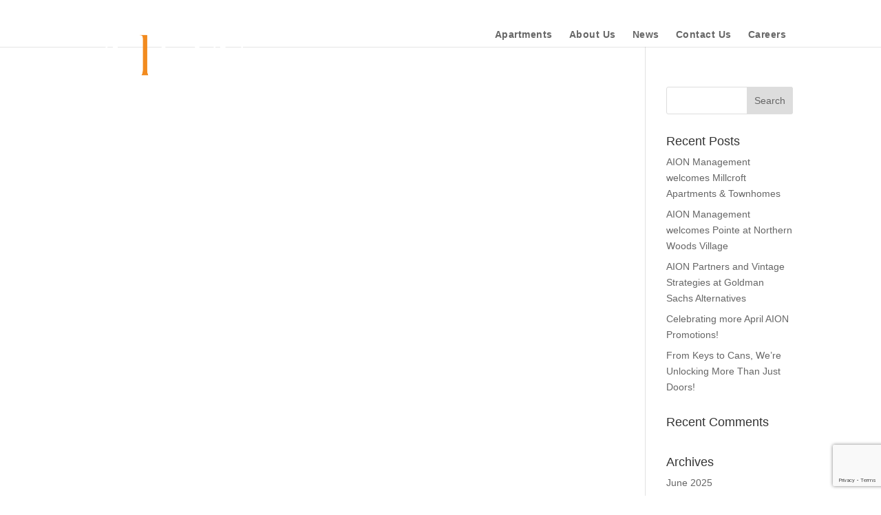

--- FILE ---
content_type: text/html; charset=UTF-8
request_url: https://aionmanagement.com/aion-management/angie-garced-thumb/
body_size: 26502
content:
<!DOCTYPE html>
<html lang="en-US">
<head>
	<meta charset="UTF-8" />
<meta http-equiv="X-UA-Compatible" content="IE=edge">
	<link rel="pingback" href="https://aionmanagement.com/xmlrpc.php" />

	<script type="text/javascript">
		document.documentElement.className = 'js';
	</script>

	<meta name='robots' content='index, follow, max-image-preview:large, max-snippet:-1, max-video-preview:-1' />
<script type="text/javascript">
			let jqueryParams=[],jQuery=function(r){return jqueryParams=[...jqueryParams,r],jQuery},$=function(r){return jqueryParams=[...jqueryParams,r],$};window.jQuery=jQuery,window.$=jQuery;let customHeadScripts=!1;jQuery.fn=jQuery.prototype={},$.fn=jQuery.prototype={},jQuery.noConflict=function(r){if(window.jQuery)return jQuery=window.jQuery,$=window.jQuery,customHeadScripts=!0,jQuery.noConflict},jQuery.ready=function(r){jqueryParams=[...jqueryParams,r]},$.ready=function(r){jqueryParams=[...jqueryParams,r]},jQuery.load=function(r){jqueryParams=[...jqueryParams,r]},$.load=function(r){jqueryParams=[...jqueryParams,r]},jQuery.fn.ready=function(r){jqueryParams=[...jqueryParams,r]},$.fn.ready=function(r){jqueryParams=[...jqueryParams,r]};</script>
	<!-- This site is optimized with the Yoast SEO plugin v21.2 - https://yoast.com/wordpress/plugins/seo/ -->
	<title>Angie Garced-Thumb - AION Management</title>
	<link rel="canonical" href="https://aionmanagement.com/aion-management/angie-garced-thumb/" />
	<meta property="og:locale" content="en_US" />
	<meta property="og:type" content="article" />
	<meta property="og:title" content="Angie Garced-Thumb - AION Management" />
	<meta property="og:url" content="https://aionmanagement.com/aion-management/angie-garced-thumb/" />
	<meta property="og:site_name" content="AION Management" />
	<meta property="og:image" content="https://aionmanagement.com/aion-management/angie-garced-thumb" />
	<meta property="og:image:width" content="640" />
	<meta property="og:image:height" content="640" />
	<meta property="og:image:type" content="image/jpeg" />
	<meta name="twitter:card" content="summary_large_image" />
	<script type="application/ld+json" class="yoast-schema-graph">{"@context":"https://schema.org","@graph":[{"@type":"WebPage","@id":"https://aionmanagement.com/aion-management/angie-garced-thumb/","url":"https://aionmanagement.com/aion-management/angie-garced-thumb/","name":"Angie Garced-Thumb - AION Management","isPartOf":{"@id":"https://aionmanagement.com/#website"},"primaryImageOfPage":{"@id":"https://aionmanagement.com/aion-management/angie-garced-thumb/#primaryimage"},"image":{"@id":"https://aionmanagement.com/aion-management/angie-garced-thumb/#primaryimage"},"thumbnailUrl":"https://aionmanagement.com/wp-content/uploads/2019/10/Angie-Garced-Thumb.jpg","datePublished":"2019-10-05T05:46:26+00:00","dateModified":"2019-10-05T05:46:26+00:00","breadcrumb":{"@id":"https://aionmanagement.com/aion-management/angie-garced-thumb/#breadcrumb"},"inLanguage":"en-US","potentialAction":[{"@type":"ReadAction","target":["https://aionmanagement.com/aion-management/angie-garced-thumb/"]}]},{"@type":"ImageObject","inLanguage":"en-US","@id":"https://aionmanagement.com/aion-management/angie-garced-thumb/#primaryimage","url":"https://aionmanagement.com/wp-content/uploads/2019/10/Angie-Garced-Thumb.jpg","contentUrl":"https://aionmanagement.com/wp-content/uploads/2019/10/Angie-Garced-Thumb.jpg","width":640,"height":640},{"@type":"BreadcrumbList","@id":"https://aionmanagement.com/aion-management/angie-garced-thumb/#breadcrumb","itemListElement":[{"@type":"ListItem","position":1,"name":"Home","item":"https://aionmanagement.com/"},{"@type":"ListItem","position":2,"name":"AION Management","item":"https://aionmanagement.com/aion-management/"},{"@type":"ListItem","position":3,"name":"Angie Garced-Thumb"}]},{"@type":"WebSite","@id":"https://aionmanagement.com/#website","url":"https://aionmanagement.com/","name":"AION Management","description":"","potentialAction":[{"@type":"SearchAction","target":{"@type":"EntryPoint","urlTemplate":"https://aionmanagement.com/?s={search_term_string}"},"query-input":"required name=search_term_string"}],"inLanguage":"en-US"}]}</script>
	<!-- / Yoast SEO plugin. -->


<link rel='dns-prefetch' href='//fonts.googleapis.com' />
<link rel="alternate" type="application/rss+xml" title="AION Management &raquo; Feed" href="https://aionmanagement.com/feed/" />
<link rel="alternate" type="application/rss+xml" title="AION Management &raquo; Comments Feed" href="https://aionmanagement.com/comments/feed/" />
<meta content="Divi Child Theme v.1.0" name="generator"/><link rel='stylesheet' id='wp-block-library-css' href='https://aionmanagement.com/wp-includes/css/dist/block-library/style.min.css?ver=6.8.3' type='text/css' media='all' />
<style id='wp-block-library-theme-inline-css' type='text/css'>
.wp-block-audio :where(figcaption){color:#555;font-size:13px;text-align:center}.is-dark-theme .wp-block-audio :where(figcaption){color:#ffffffa6}.wp-block-audio{margin:0 0 1em}.wp-block-code{border:1px solid #ccc;border-radius:4px;font-family:Menlo,Consolas,monaco,monospace;padding:.8em 1em}.wp-block-embed :where(figcaption){color:#555;font-size:13px;text-align:center}.is-dark-theme .wp-block-embed :where(figcaption){color:#ffffffa6}.wp-block-embed{margin:0 0 1em}.blocks-gallery-caption{color:#555;font-size:13px;text-align:center}.is-dark-theme .blocks-gallery-caption{color:#ffffffa6}:root :where(.wp-block-image figcaption){color:#555;font-size:13px;text-align:center}.is-dark-theme :root :where(.wp-block-image figcaption){color:#ffffffa6}.wp-block-image{margin:0 0 1em}.wp-block-pullquote{border-bottom:4px solid;border-top:4px solid;color:currentColor;margin-bottom:1.75em}.wp-block-pullquote cite,.wp-block-pullquote footer,.wp-block-pullquote__citation{color:currentColor;font-size:.8125em;font-style:normal;text-transform:uppercase}.wp-block-quote{border-left:.25em solid;margin:0 0 1.75em;padding-left:1em}.wp-block-quote cite,.wp-block-quote footer{color:currentColor;font-size:.8125em;font-style:normal;position:relative}.wp-block-quote:where(.has-text-align-right){border-left:none;border-right:.25em solid;padding-left:0;padding-right:1em}.wp-block-quote:where(.has-text-align-center){border:none;padding-left:0}.wp-block-quote.is-large,.wp-block-quote.is-style-large,.wp-block-quote:where(.is-style-plain){border:none}.wp-block-search .wp-block-search__label{font-weight:700}.wp-block-search__button{border:1px solid #ccc;padding:.375em .625em}:where(.wp-block-group.has-background){padding:1.25em 2.375em}.wp-block-separator.has-css-opacity{opacity:.4}.wp-block-separator{border:none;border-bottom:2px solid;margin-left:auto;margin-right:auto}.wp-block-separator.has-alpha-channel-opacity{opacity:1}.wp-block-separator:not(.is-style-wide):not(.is-style-dots){width:100px}.wp-block-separator.has-background:not(.is-style-dots){border-bottom:none;height:1px}.wp-block-separator.has-background:not(.is-style-wide):not(.is-style-dots){height:2px}.wp-block-table{margin:0 0 1em}.wp-block-table td,.wp-block-table th{word-break:normal}.wp-block-table :where(figcaption){color:#555;font-size:13px;text-align:center}.is-dark-theme .wp-block-table :where(figcaption){color:#ffffffa6}.wp-block-video :where(figcaption){color:#555;font-size:13px;text-align:center}.is-dark-theme .wp-block-video :where(figcaption){color:#ffffffa6}.wp-block-video{margin:0 0 1em}:root :where(.wp-block-template-part.has-background){margin-bottom:0;margin-top:0;padding:1.25em 2.375em}
</style>
<link rel='stylesheet' id='qligg-swiper-css' href='https://aionmanagement.com/wp-content/plugins/insta-gallery/assets/frontend/swiper/swiper.min.css?ver=4.1.8' type='text/css' media='all' />
<link rel='stylesheet' id='qligg-frontend-css' href='https://aionmanagement.com/wp-content/plugins/insta-gallery/build/frontend/css/style.css?ver=4.1.8' type='text/css' media='all' />
<link rel='stylesheet' id='buttons-css' href='https://aionmanagement.com/wp-includes/css/buttons.min.css?ver=6.8.3' type='text/css' media='all' />
<link rel='stylesheet' id='dashicons-css' href='https://aionmanagement.com/wp-includes/css/dashicons.min.css?ver=6.8.3' type='text/css' media='all' />
<link rel='stylesheet' id='mediaelement-css' href='https://aionmanagement.com/wp-includes/js/mediaelement/mediaelementplayer-legacy.min.css?ver=4.2.17' type='text/css' media='all' />
<link rel='stylesheet' id='wp-mediaelement-css' href='https://aionmanagement.com/wp-includes/js/mediaelement/wp-mediaelement.min.css?ver=6.8.3' type='text/css' media='all' />
<link rel='stylesheet' id='media-views-css' href='https://aionmanagement.com/wp-includes/css/media-views.min.css?ver=6.8.3' type='text/css' media='all' />
<link rel='stylesheet' id='wp-components-css' href='https://aionmanagement.com/wp-includes/css/dist/components/style.min.css?ver=6.8.3' type='text/css' media='all' />
<link rel='stylesheet' id='wp-preferences-css' href='https://aionmanagement.com/wp-includes/css/dist/preferences/style.min.css?ver=6.8.3' type='text/css' media='all' />
<link rel='stylesheet' id='wp-block-editor-css' href='https://aionmanagement.com/wp-includes/css/dist/block-editor/style.min.css?ver=6.8.3' type='text/css' media='all' />
<link rel='stylesheet' id='wp-reusable-blocks-css' href='https://aionmanagement.com/wp-includes/css/dist/reusable-blocks/style.min.css?ver=6.8.3' type='text/css' media='all' />
<link rel='stylesheet' id='wp-patterns-css' href='https://aionmanagement.com/wp-includes/css/dist/patterns/style.min.css?ver=6.8.3' type='text/css' media='all' />
<link rel='stylesheet' id='wp-editor-css' href='https://aionmanagement.com/wp-includes/css/dist/editor/style.min.css?ver=6.8.3' type='text/css' media='all' />
<link rel='stylesheet' id='qligg-backend-css' href='https://aionmanagement.com/wp-content/plugins/insta-gallery/build/backend/css/style.css?ver=4.1.8' type='text/css' media='all' />
<style id='global-styles-inline-css' type='text/css'>
:root{--wp--preset--aspect-ratio--square: 1;--wp--preset--aspect-ratio--4-3: 4/3;--wp--preset--aspect-ratio--3-4: 3/4;--wp--preset--aspect-ratio--3-2: 3/2;--wp--preset--aspect-ratio--2-3: 2/3;--wp--preset--aspect-ratio--16-9: 16/9;--wp--preset--aspect-ratio--9-16: 9/16;--wp--preset--color--black: #000000;--wp--preset--color--cyan-bluish-gray: #abb8c3;--wp--preset--color--white: #ffffff;--wp--preset--color--pale-pink: #f78da7;--wp--preset--color--vivid-red: #cf2e2e;--wp--preset--color--luminous-vivid-orange: #ff6900;--wp--preset--color--luminous-vivid-amber: #fcb900;--wp--preset--color--light-green-cyan: #7bdcb5;--wp--preset--color--vivid-green-cyan: #00d084;--wp--preset--color--pale-cyan-blue: #8ed1fc;--wp--preset--color--vivid-cyan-blue: #0693e3;--wp--preset--color--vivid-purple: #9b51e0;--wp--preset--gradient--vivid-cyan-blue-to-vivid-purple: linear-gradient(135deg,rgba(6,147,227,1) 0%,rgb(155,81,224) 100%);--wp--preset--gradient--light-green-cyan-to-vivid-green-cyan: linear-gradient(135deg,rgb(122,220,180) 0%,rgb(0,208,130) 100%);--wp--preset--gradient--luminous-vivid-amber-to-luminous-vivid-orange: linear-gradient(135deg,rgba(252,185,0,1) 0%,rgba(255,105,0,1) 100%);--wp--preset--gradient--luminous-vivid-orange-to-vivid-red: linear-gradient(135deg,rgba(255,105,0,1) 0%,rgb(207,46,46) 100%);--wp--preset--gradient--very-light-gray-to-cyan-bluish-gray: linear-gradient(135deg,rgb(238,238,238) 0%,rgb(169,184,195) 100%);--wp--preset--gradient--cool-to-warm-spectrum: linear-gradient(135deg,rgb(74,234,220) 0%,rgb(151,120,209) 20%,rgb(207,42,186) 40%,rgb(238,44,130) 60%,rgb(251,105,98) 80%,rgb(254,248,76) 100%);--wp--preset--gradient--blush-light-purple: linear-gradient(135deg,rgb(255,206,236) 0%,rgb(152,150,240) 100%);--wp--preset--gradient--blush-bordeaux: linear-gradient(135deg,rgb(254,205,165) 0%,rgb(254,45,45) 50%,rgb(107,0,62) 100%);--wp--preset--gradient--luminous-dusk: linear-gradient(135deg,rgb(255,203,112) 0%,rgb(199,81,192) 50%,rgb(65,88,208) 100%);--wp--preset--gradient--pale-ocean: linear-gradient(135deg,rgb(255,245,203) 0%,rgb(182,227,212) 50%,rgb(51,167,181) 100%);--wp--preset--gradient--electric-grass: linear-gradient(135deg,rgb(202,248,128) 0%,rgb(113,206,126) 100%);--wp--preset--gradient--midnight: linear-gradient(135deg,rgb(2,3,129) 0%,rgb(40,116,252) 100%);--wp--preset--font-size--small: 13px;--wp--preset--font-size--medium: 20px;--wp--preset--font-size--large: 36px;--wp--preset--font-size--x-large: 42px;--wp--preset--spacing--20: 0.44rem;--wp--preset--spacing--30: 0.67rem;--wp--preset--spacing--40: 1rem;--wp--preset--spacing--50: 1.5rem;--wp--preset--spacing--60: 2.25rem;--wp--preset--spacing--70: 3.38rem;--wp--preset--spacing--80: 5.06rem;--wp--preset--shadow--natural: 6px 6px 9px rgba(0, 0, 0, 0.2);--wp--preset--shadow--deep: 12px 12px 50px rgba(0, 0, 0, 0.4);--wp--preset--shadow--sharp: 6px 6px 0px rgba(0, 0, 0, 0.2);--wp--preset--shadow--outlined: 6px 6px 0px -3px rgba(255, 255, 255, 1), 6px 6px rgba(0, 0, 0, 1);--wp--preset--shadow--crisp: 6px 6px 0px rgba(0, 0, 0, 1);}:root { --wp--style--global--content-size: 823px;--wp--style--global--wide-size: 1080px; }:where(body) { margin: 0; }.wp-site-blocks > .alignleft { float: left; margin-right: 2em; }.wp-site-blocks > .alignright { float: right; margin-left: 2em; }.wp-site-blocks > .aligncenter { justify-content: center; margin-left: auto; margin-right: auto; }:where(.is-layout-flex){gap: 0.5em;}:where(.is-layout-grid){gap: 0.5em;}.is-layout-flow > .alignleft{float: left;margin-inline-start: 0;margin-inline-end: 2em;}.is-layout-flow > .alignright{float: right;margin-inline-start: 2em;margin-inline-end: 0;}.is-layout-flow > .aligncenter{margin-left: auto !important;margin-right: auto !important;}.is-layout-constrained > .alignleft{float: left;margin-inline-start: 0;margin-inline-end: 2em;}.is-layout-constrained > .alignright{float: right;margin-inline-start: 2em;margin-inline-end: 0;}.is-layout-constrained > .aligncenter{margin-left: auto !important;margin-right: auto !important;}.is-layout-constrained > :where(:not(.alignleft):not(.alignright):not(.alignfull)){max-width: var(--wp--style--global--content-size);margin-left: auto !important;margin-right: auto !important;}.is-layout-constrained > .alignwide{max-width: var(--wp--style--global--wide-size);}body .is-layout-flex{display: flex;}.is-layout-flex{flex-wrap: wrap;align-items: center;}.is-layout-flex > :is(*, div){margin: 0;}body .is-layout-grid{display: grid;}.is-layout-grid > :is(*, div){margin: 0;}body{padding-top: 0px;padding-right: 0px;padding-bottom: 0px;padding-left: 0px;}:root :where(.wp-element-button, .wp-block-button__link){background-color: #32373c;border-width: 0;color: #fff;font-family: inherit;font-size: inherit;line-height: inherit;padding: calc(0.667em + 2px) calc(1.333em + 2px);text-decoration: none;}.has-black-color{color: var(--wp--preset--color--black) !important;}.has-cyan-bluish-gray-color{color: var(--wp--preset--color--cyan-bluish-gray) !important;}.has-white-color{color: var(--wp--preset--color--white) !important;}.has-pale-pink-color{color: var(--wp--preset--color--pale-pink) !important;}.has-vivid-red-color{color: var(--wp--preset--color--vivid-red) !important;}.has-luminous-vivid-orange-color{color: var(--wp--preset--color--luminous-vivid-orange) !important;}.has-luminous-vivid-amber-color{color: var(--wp--preset--color--luminous-vivid-amber) !important;}.has-light-green-cyan-color{color: var(--wp--preset--color--light-green-cyan) !important;}.has-vivid-green-cyan-color{color: var(--wp--preset--color--vivid-green-cyan) !important;}.has-pale-cyan-blue-color{color: var(--wp--preset--color--pale-cyan-blue) !important;}.has-vivid-cyan-blue-color{color: var(--wp--preset--color--vivid-cyan-blue) !important;}.has-vivid-purple-color{color: var(--wp--preset--color--vivid-purple) !important;}.has-black-background-color{background-color: var(--wp--preset--color--black) !important;}.has-cyan-bluish-gray-background-color{background-color: var(--wp--preset--color--cyan-bluish-gray) !important;}.has-white-background-color{background-color: var(--wp--preset--color--white) !important;}.has-pale-pink-background-color{background-color: var(--wp--preset--color--pale-pink) !important;}.has-vivid-red-background-color{background-color: var(--wp--preset--color--vivid-red) !important;}.has-luminous-vivid-orange-background-color{background-color: var(--wp--preset--color--luminous-vivid-orange) !important;}.has-luminous-vivid-amber-background-color{background-color: var(--wp--preset--color--luminous-vivid-amber) !important;}.has-light-green-cyan-background-color{background-color: var(--wp--preset--color--light-green-cyan) !important;}.has-vivid-green-cyan-background-color{background-color: var(--wp--preset--color--vivid-green-cyan) !important;}.has-pale-cyan-blue-background-color{background-color: var(--wp--preset--color--pale-cyan-blue) !important;}.has-vivid-cyan-blue-background-color{background-color: var(--wp--preset--color--vivid-cyan-blue) !important;}.has-vivid-purple-background-color{background-color: var(--wp--preset--color--vivid-purple) !important;}.has-black-border-color{border-color: var(--wp--preset--color--black) !important;}.has-cyan-bluish-gray-border-color{border-color: var(--wp--preset--color--cyan-bluish-gray) !important;}.has-white-border-color{border-color: var(--wp--preset--color--white) !important;}.has-pale-pink-border-color{border-color: var(--wp--preset--color--pale-pink) !important;}.has-vivid-red-border-color{border-color: var(--wp--preset--color--vivid-red) !important;}.has-luminous-vivid-orange-border-color{border-color: var(--wp--preset--color--luminous-vivid-orange) !important;}.has-luminous-vivid-amber-border-color{border-color: var(--wp--preset--color--luminous-vivid-amber) !important;}.has-light-green-cyan-border-color{border-color: var(--wp--preset--color--light-green-cyan) !important;}.has-vivid-green-cyan-border-color{border-color: var(--wp--preset--color--vivid-green-cyan) !important;}.has-pale-cyan-blue-border-color{border-color: var(--wp--preset--color--pale-cyan-blue) !important;}.has-vivid-cyan-blue-border-color{border-color: var(--wp--preset--color--vivid-cyan-blue) !important;}.has-vivid-purple-border-color{border-color: var(--wp--preset--color--vivid-purple) !important;}.has-vivid-cyan-blue-to-vivid-purple-gradient-background{background: var(--wp--preset--gradient--vivid-cyan-blue-to-vivid-purple) !important;}.has-light-green-cyan-to-vivid-green-cyan-gradient-background{background: var(--wp--preset--gradient--light-green-cyan-to-vivid-green-cyan) !important;}.has-luminous-vivid-amber-to-luminous-vivid-orange-gradient-background{background: var(--wp--preset--gradient--luminous-vivid-amber-to-luminous-vivid-orange) !important;}.has-luminous-vivid-orange-to-vivid-red-gradient-background{background: var(--wp--preset--gradient--luminous-vivid-orange-to-vivid-red) !important;}.has-very-light-gray-to-cyan-bluish-gray-gradient-background{background: var(--wp--preset--gradient--very-light-gray-to-cyan-bluish-gray) !important;}.has-cool-to-warm-spectrum-gradient-background{background: var(--wp--preset--gradient--cool-to-warm-spectrum) !important;}.has-blush-light-purple-gradient-background{background: var(--wp--preset--gradient--blush-light-purple) !important;}.has-blush-bordeaux-gradient-background{background: var(--wp--preset--gradient--blush-bordeaux) !important;}.has-luminous-dusk-gradient-background{background: var(--wp--preset--gradient--luminous-dusk) !important;}.has-pale-ocean-gradient-background{background: var(--wp--preset--gradient--pale-ocean) !important;}.has-electric-grass-gradient-background{background: var(--wp--preset--gradient--electric-grass) !important;}.has-midnight-gradient-background{background: var(--wp--preset--gradient--midnight) !important;}.has-small-font-size{font-size: var(--wp--preset--font-size--small) !important;}.has-medium-font-size{font-size: var(--wp--preset--font-size--medium) !important;}.has-large-font-size{font-size: var(--wp--preset--font-size--large) !important;}.has-x-large-font-size{font-size: var(--wp--preset--font-size--x-large) !important;}
:where(.wp-block-post-template.is-layout-flex){gap: 1.25em;}:where(.wp-block-post-template.is-layout-grid){gap: 1.25em;}
:where(.wp-block-columns.is-layout-flex){gap: 2em;}:where(.wp-block-columns.is-layout-grid){gap: 2em;}
:root :where(.wp-block-pullquote){font-size: 1.5em;line-height: 1.6;}
</style>
<link rel='stylesheet' id='contact-form-7-css' href='https://aionmanagement.com/wp-content/plugins/contact-form-7/includes/css/styles.css?ver=6.0' type='text/css' media='all' />
<link rel='stylesheet' id='wtfdivi-user-css-css' href='https://aionmanagement.com/wp-content/uploads/wtfdivi/wp_head.css?ver=1567019889' type='text/css' media='all' />
<link rel='stylesheet' id='dwd-all-in-one-css' href='https://aionmanagement.com/wp-content/plugins/dwd-aio-module-extended-plugin/css/dwd-all-in-one.css?ver=6.8.3' type='text/css' media='all' />
<link rel='stylesheet' id='dwd-custom-fullwidth-header-extended-css' href='https://aionmanagement.com/wp-content/plugins/dwd-custom-fullwidth-header-extended/public/css/dwd-fullwidth-header.css?ver=2.0.2' type='text/css' media='all' />
<link rel='stylesheet' id='dwd-animate-css' href='https://aionmanagement.com/wp-content/plugins/dwd-custom-fullwidth-header-extended/public/css/animate.css?ver=6.8.3' type='text/css' media='all' />
<link rel='stylesheet' id='custom-style-css' href='https://aionmanagement.com/wp-content/plugins/entrata-feed-data/custom-style.css?ver=6.8.3' type='text/css' media='all' />
<link rel='stylesheet' id='n10s-hover-css' href='https://aionmanagement.com/wp-content/plugins/image-intense/styles/n10s-styles.css?ver=6.8.3' type='text/css' media='all' />
<link rel='stylesheet' id='image-map-pro-dist-css-css' href='https://aionmanagement.com/wp-content/plugins/image-map-pro-wordpress/css/image-map-pro.min.css?ver=5.1.6' type='text/css' media='' />
<link rel='stylesheet' id='dwd-map-extended-styles-css' href='https://aionmanagement.com/wp-content/plugins/dwd-map-extended/styles/style.min.css?ver=3.1.3' type='text/css' media='all' />
<link rel='stylesheet' id='et-builder-googlefonts-cached-css' href='https://fonts.googleapis.com/css?family=Montserrat:400,700&#038;subset=latin&#038;display=swap' type='text/css' media='all' />
<link rel='stylesheet' id='popup-maker-site-css' href='//aionmanagement.com/wp-content/uploads/pum/pum-site-styles.css?generated=1695679453&#038;ver=1.18.2' type='text/css' media='all' />
<link rel='stylesheet' id='wpforms-choicesjs-css' href='https://aionmanagement.com/wp-content/plugins/wpforms-lite/assets/css/integrations/divi/choices.min.css?ver=10.2.0' type='text/css' media='all' />
<link rel='stylesheet' id='cf7cf-style-css' href='https://aionmanagement.com/wp-content/plugins/cf7-conditional-fields/style.css?ver=2.3.10' type='text/css' media='all' />
<link rel='stylesheet' id='sib-front-css-css' href='https://aionmanagement.com/wp-content/plugins/mailin/css/mailin-front.css?ver=6.8.3' type='text/css' media='all' />
<link rel='stylesheet' id='divi-style-parent-css' href='https://aionmanagement.com/wp-content/themes/Divi/style-static.min.css?ver=4.27.4' type='text/css' media='all' />
<link rel='stylesheet' id='divi-style-pum-css' href='https://aionmanagement.com/wp-content/themes/Divi-child-prelude/style.css?ver=4.27.4' type='text/css' media='all' />
<script type="text/javascript" src="https://aionmanagement.com/wp-includes/js/jquery/jquery.min.js?ver=3.7.1" id="jquery-core-js"></script>
<script type="text/javascript" src="https://aionmanagement.com/wp-includes/js/jquery/jquery-migrate.min.js?ver=3.4.1" id="jquery-migrate-js"></script>
<script type="text/javascript" id="jquery-js-after">
/* <![CDATA[ */
jqueryParams.length&&$.each(jqueryParams,function(e,r){if("function"==typeof r){var n=String(r);n.replace("$","jQuery");var a=new Function("return "+n)();$(document).ready(a)}});
/* ]]> */
</script>
<script type="text/javascript" src="https://aionmanagement.com/wp-content/plugins/entrata-feed-data/custom-js.js?ver=6.8.3" id="custom_js-js"></script>
<script type="text/javascript" id="sib-front-js-js-extra">
/* <![CDATA[ */
var sibErrMsg = {"invalidMail":"Please fill out valid email address","requiredField":"Please fill out required fields","invalidDateFormat":"Please fill out valid date format","invalidSMSFormat":"Please fill out valid phone number"};
var ajax_sib_front_object = {"ajax_url":"https:\/\/aionmanagement.com\/wp-admin\/admin-ajax.php","ajax_nonce":"0963f73a81","flag_url":"https:\/\/aionmanagement.com\/wp-content\/plugins\/mailin\/img\/flags\/"};
/* ]]> */
</script>
<script type="text/javascript" src="https://aionmanagement.com/wp-content/plugins/mailin/js/mailin-front.js?ver=1741121708" id="sib-front-js-js"></script>
<link rel="https://api.w.org/" href="https://aionmanagement.com/wp-json/" /><link rel="alternate" title="JSON" type="application/json" href="https://aionmanagement.com/wp-json/wp/v2/media/8728" /><link rel="EditURI" type="application/rsd+xml" title="RSD" href="https://aionmanagement.com/xmlrpc.php?rsd" />
<meta name="generator" content="WordPress 6.8.3" />
<link rel='shortlink' href='https://aionmanagement.com/?p=8728' />
<link rel="alternate" title="oEmbed (JSON)" type="application/json+oembed" href="https://aionmanagement.com/wp-json/oembed/1.0/embed?url=https%3A%2F%2Faionmanagement.com%2Faion-management%2Fangie-garced-thumb%2F" />
<link rel="alternate" title="oEmbed (XML)" type="text/xml+oembed" href="https://aionmanagement.com/wp-json/oembed/1.0/embed?url=https%3A%2F%2Faionmanagement.com%2Faion-management%2Fangie-garced-thumb%2F&#038;format=xml" />
	<script data-name="dbdb-head-js">
	 
	</script>
<style>
.db_title, .db_tagline { 
    margin-right: 30px;
    margin-top: 0px;
    line-height: 1em;
}
.db_title_and_tagline {
    display: flex;
    align-items: flex-start;
}
.db_tagline_below_title_on .db_title_and_tagline {
    flex-direction: column;
}
.db_tagline_below_title_on .db_tagline {
    margin-top: 8px;
}
.db_title_and_tagline_valign_middle .db_title_and_tagline {
    align-items: center;
}
.db_title_and_tagline_valign_bottom .db_title_and_tagline {
    align-items: flex-end;
}
.db_title_and_tagline_below_logo_on .db_title_and_tagline {
    position: absolute;
    bottom: 0px;
    left: 0px;
    transform: translateY(100%);
}
</style>
    <style>
/* Display the team member icons */
.db_pb_team_member_website_icon:before{content:"\e0e3";}
.db_pb_team_member_email_icon:before{content:"\e010";}
.db_pb_team_member_instagram_icon:before{content:"\e09a";}

/* Fix email icon hidden by Email Address Encoder plugin */
ul.et_pb_member_social_links li > span { 
	display: inline-block !important; 
}
</style>
<style>
@media only screen and (min-width: 981px) {
    .et_pb_module.db_inline_form .et_pb_newsletter_fields > p { 
        flex: auto !important;
    }
    .et_pb_module.db_inline_form .et_pb_newsletter_fields p.et_pb_newsletter_field {
        margin-right: 2%; 
    }
}
</style>
<meta name="google-site-verification" content="A4yb_5vLL3vVFV1d77Qvpksu99tkENJDRcZ5dkHYlAY" />		<script>
			document.documentElement.className = document.documentElement.className.replace( 'no-js', 'js' );
		</script>
				<style>
			.no-js img.lazyload { display: none; }
			figure.wp-block-image img.lazyloading { min-width: 150px; }
							.lazyload, .lazyloading { opacity: 0; }
				.lazyloaded {
					opacity: 1;
					transition: opacity 400ms;
					transition-delay: 0ms;
				}
					</style>
		<meta name="viewport" content="width=device-width, initial-scale=1.0, maximum-scale=1.0, user-scalable=0" /><script>
  (function(i,s,o,g,r,a,m){i['GoogleAnalyticsObject']=r;i[r]=i[r]||function(){
  (i[r].q=i[r].q||[]).push(arguments)},i[r].l=1*new Date();a=s.createElement(o),
  m=s.getElementsByTagName(o)[0];a.async=1;a.src=g;m.parentNode.insertBefore(a,m)
  })(window,document,'script','https://www.google-analytics.com/analytics.js','ga');

  ga('create', 'UA-103447134-1', 'auto');
  ga('send', 'pageview');

</script>

<script src="https://maps.googleapis.com/maps/api/js?key=AIzaSyBwIqZhjmRjDRolWkAV2FGzxNCt_kVI2gA&libraries=places" defer"></script>
<script src="/multifamily-map-pro.js"></script>

<!-- Google Tag Manager -->
<script>(function(w,d,s,l,i){w[l]=w[l]||[];w[l].push({'gtm.start':
new Date().getTime(),event:'gtm.js'});var f=d.getElementsByTagName(s)[0],
j=d.createElement(s),dl=l!='dataLayer'?'&l='+l:'';j.async=true;j.src=
'https://www.googletagmanager.com/gtm.js?id='+i+dl;f.parentNode.insertBefore(j,f);
})(window,document,'script','dataLayer','GTM-WRHNDQN');</script>
<!-- End Google Tag Manager --><link rel="icon" href="https://aionmanagement.com/wp-content/uploads/2017/12/favicon.ico" sizes="32x32" />
<link rel="icon" href="https://aionmanagement.com/wp-content/uploads/2017/12/favicon.ico" sizes="192x192" />
<link rel="apple-touch-icon" href="https://aionmanagement.com/wp-content/uploads/2017/12/favicon.ico" />
<meta name="msapplication-TileImage" content="https://aionmanagement.com/wp-content/uploads/2017/12/favicon.ico" />
<link rel="stylesheet" id="et-divi-customizer-global-cached-inline-styles" href="https://aionmanagement.com/wp-content/et-cache/global/et-divi-customizer-global.min.css?ver=1765210700" /><style id="wpforms-css-vars-root">
				:root {
					--wpforms-field-border-radius: 3px;
--wpforms-field-border-style: solid;
--wpforms-field-border-size: 1px;
--wpforms-field-background-color: #ffffff;
--wpforms-field-border-color: rgba( 0, 0, 0, 0.25 );
--wpforms-field-border-color-spare: rgba( 0, 0, 0, 0.25 );
--wpforms-field-text-color: rgba( 0, 0, 0, 0.7 );
--wpforms-field-menu-color: #ffffff;
--wpforms-label-color: rgba( 0, 0, 0, 0.85 );
--wpforms-label-sublabel-color: rgba( 0, 0, 0, 0.55 );
--wpforms-label-error-color: #d63637;
--wpforms-button-border-radius: 3px;
--wpforms-button-border-style: none;
--wpforms-button-border-size: 1px;
--wpforms-button-background-color: #066aab;
--wpforms-button-border-color: #066aab;
--wpforms-button-text-color: #ffffff;
--wpforms-page-break-color: #066aab;
--wpforms-background-image: none;
--wpforms-background-position: center center;
--wpforms-background-repeat: no-repeat;
--wpforms-background-size: cover;
--wpforms-background-width: 100px;
--wpforms-background-height: 100px;
--wpforms-background-color: rgba( 0, 0, 0, 0 );
--wpforms-background-url: none;
--wpforms-container-padding: 0px;
--wpforms-container-border-style: none;
--wpforms-container-border-width: 1px;
--wpforms-container-border-color: #000000;
--wpforms-container-border-radius: 3px;
--wpforms-field-size-input-height: 43px;
--wpforms-field-size-input-spacing: 15px;
--wpforms-field-size-font-size: 16px;
--wpforms-field-size-line-height: 19px;
--wpforms-field-size-padding-h: 14px;
--wpforms-field-size-checkbox-size: 16px;
--wpforms-field-size-sublabel-spacing: 5px;
--wpforms-field-size-icon-size: 1;
--wpforms-label-size-font-size: 16px;
--wpforms-label-size-line-height: 19px;
--wpforms-label-size-sublabel-font-size: 14px;
--wpforms-label-size-sublabel-line-height: 17px;
--wpforms-button-size-font-size: 17px;
--wpforms-button-size-height: 41px;
--wpforms-button-size-padding-h: 15px;
--wpforms-button-size-margin-top: 10px;
--wpforms-container-shadow-size-box-shadow: none;

				}
			</style></head>
<body data-rsssl=1 class="attachment wp-singular attachment-template-default attachmentid-8728 attachment-jpeg wp-theme-Divi wp-child-theme-Divi-child-prelude dbdb_divi_2_4_up desktop et_pb_button_helper_class et_transparent_nav et_non_fixed_nav et_show_nav et_primary_nav_dropdown_animation_fade et_secondary_nav_dropdown_animation_fade et_header_style_left et_pb_footer_columns_1_4__3_4 et_cover_background et_pb_gutter osx et_pb_gutters3 et_right_sidebar et_divi_theme et-db">
	<div id="page-container">

	
	
			<header id="main-header" data-height-onload="80">
			<div class="container clearfix et_menu_container">
							<div class="logo_container">
					<span class="logo_helper"></span>
					<a href="https://aionmanagement.com/">
						<img  width="598" height="250" alt="AION Management" id="logo" data-height-percentage="80" data-src="/wp-content/uploads/2017/05/aion-white-logo.png" class="lazyload" src="[data-uri]" /><noscript><img src="/wp-content/uploads/2017/05/aion-white-logo.png" width="598" height="250" alt="AION Management" id="logo" data-height-percentage="80" /></noscript>
					</a>
				</div>
							<div id="et-top-navigation" data-height="80" data-fixed-height="80">
											<nav id="top-menu-nav">
						<ul id="top-menu" class="nav"><li id="menu-item-3066" class="menu-item menu-item-type-post_type menu-item-object-page menu-item-has-children menu-item-3066"><a href="https://aionmanagement.com/apartment-communities/">Apartments</a>
<ul class="sub-menu">
	<li id="menu-item-468" class="menu-item menu-item-type-post_type menu-item-object-page menu-item-468"><a href="https://aionmanagement.com/pennsylvania/">Pennsylvania</a></li>
	<li id="menu-item-498" class="menu-item menu-item-type-post_type menu-item-object-page menu-item-498"><a href="https://aionmanagement.com/new-jersey/">New Jersey</a></li>
	<li id="menu-item-499" class="menu-item menu-item-type-post_type menu-item-object-page menu-item-499"><a href="https://aionmanagement.com/delaware/">Delaware</a></li>
	<li id="menu-item-500" class="menu-item menu-item-type-post_type menu-item-object-page menu-item-500"><a href="https://aionmanagement.com/maryland/">Maryland</a></li>
	<li id="menu-item-9033" class="menu-item menu-item-type-post_type menu-item-object-page menu-item-9033"><a href="https://aionmanagement.com/virginia/">Virginia</a></li>
	<li id="menu-item-9232" class="menu-item menu-item-type-post_type menu-item-object-page menu-item-9232"><a href="https://aionmanagement.com/indiana/">Indiana</a></li>
	<li id="menu-item-9783" class="menu-item menu-item-type-post_type menu-item-object-page menu-item-9783"><a href="https://aionmanagement.com/ohio/">Ohio</a></li>
</ul>
</li>
<li id="menu-item-108" class="menu-item menu-item-type-post_type menu-item-object-page menu-item-has-children menu-item-108"><a href="https://aionmanagement.com/about-us/">About Us</a>
<ul class="sub-menu">
	<li id="menu-item-487" class="menu-item menu-item-type-post_type menu-item-object-page menu-item-487"><a href="https://aionmanagement.com/aion-management/">AION Management</a></li>
	<li id="menu-item-488" class="menu-item menu-item-type-post_type menu-item-object-page menu-item-488"><a href="https://aionmanagement.com/aion-partners/">AION Partners</a></li>
	<li id="menu-item-491" class="menu-item menu-item-type-post_type menu-item-object-page menu-item-491"><a href="https://aionmanagement.com/aion-construction/">AION Construction</a></li>
	<li id="menu-item-10506" class="menu-item menu-item-type-post_type menu-item-object-page menu-item-10506"><a href="https://aionmanagement.com/aion-gives-back/">AION Gives Back</a></li>
</ul>
</li>
<li id="menu-item-8190" class="menu-item menu-item-type-post_type menu-item-object-page menu-item-8190"><a href="https://aionmanagement.com/aion-news/">News</a></li>
<li id="menu-item-109" class="menu-item menu-item-type-post_type menu-item-object-page menu-item-109"><a href="https://aionmanagement.com/contact-us/">Contact Us</a></li>
<li id="menu-item-489" class="menu-item menu-item-type-post_type menu-item-object-page menu-item-489"><a href="https://aionmanagement.com/careers/">Careers</a></li>
</ul>						</nav>
					
					
					
					
					<div id="et_mobile_nav_menu">
				<div class="mobile_nav closed">
					<span class="select_page">Select Page</span>
					<span class="mobile_menu_bar mobile_menu_bar_toggle"></span>
				</div>
			</div>				</div> <!-- #et-top-navigation -->
			</div> <!-- .container -->
					</header> <!-- #main-header -->
			<div id="et-main-area">
	
<div id="main-content">


	<div class="container">
		<div id="content-area" class="clearfix">
			<div id="left-area">


			
				<article id="post-8728" class="post-8728 attachment type-attachment status-inherit hentry">

				
					<h1 class="entry-title main_title">Angie Garced-Thumb</h1>
				
				
					<div class="entry-content">
					<p class="attachment"><a href='https://aionmanagement.com/wp-content/uploads/2019/10/Angie-Garced-Thumb.jpg'><img decoding="async" width="300" height="300"   alt="" data-srcset="https://aionmanagement.com/wp-content/uploads/2019/10/Angie-Garced-Thumb-300x300.jpg 300w, https://aionmanagement.com/wp-content/uploads/2019/10/Angie-Garced-Thumb-150x150.jpg 150w, https://aionmanagement.com/wp-content/uploads/2019/10/Angie-Garced-Thumb.jpg 640w"  data-src="https://aionmanagement.com/wp-content/uploads/2019/10/Angie-Garced-Thumb-300x300.jpg" data-sizes="(max-width: 300px) 100vw, 300px" class="attachment-medium size-medium lazyload" src="[data-uri]" /><noscript><img decoding="async" width="300" height="300" src="https://aionmanagement.com/wp-content/uploads/2019/10/Angie-Garced-Thumb-300x300.jpg" class="attachment-medium size-medium" alt="" srcset="https://aionmanagement.com/wp-content/uploads/2019/10/Angie-Garced-Thumb-300x300.jpg 300w, https://aionmanagement.com/wp-content/uploads/2019/10/Angie-Garced-Thumb-150x150.jpg 150w, https://aionmanagement.com/wp-content/uploads/2019/10/Angie-Garced-Thumb.jpg 640w" sizes="(max-width: 300px) 100vw, 300px" /></noscript></a></p>
					</div>

				
				</article>

			

			</div>

				<div id="sidebar">
		<div id="search-2" class="et_pb_widget widget_search"><form role="search" method="get" id="searchform" class="searchform" action="https://aionmanagement.com/">
				<div>
					<label class="screen-reader-text" for="s">Search for:</label>
					<input type="text" value="" name="s" id="s" />
					<input type="submit" id="searchsubmit" value="Search" />
				</div>
			</form></div>
		<div id="recent-posts-2" class="et_pb_widget widget_recent_entries">
		<h4 class="widgettitle">Recent Posts</h4>
		<ul>
											<li>
					<a href="https://aionmanagement.com/aion-management-welcomes-millcroft-apartments-and-townhomes/">AION Management welcomes Millcroft Apartments &#038; Townhomes</a>
									</li>
											<li>
					<a href="https://aionmanagement.com/aion-management-welcomes-pointe-at-northern-woods-village/">AION Management welcomes Pointe at Northern Woods Village</a>
									</li>
											<li>
					<a href="https://aionmanagement.com/aion-partners-and-vintage-strategies-at-goldman-sachs-alternatives/">AION Partners and Vintage Strategies at Goldman Sachs Alternatives</a>
									</li>
											<li>
					<a href="https://aionmanagement.com/celebrating-more-april-aion-promotions/">Celebrating more April AION Promotions!</a>
									</li>
											<li>
					<a href="https://aionmanagement.com/from-keys-to-cans-were-unlocking-more-than-just-doors/">From Keys to Cans, We&#8217;re Unlocking More Than Just Doors!</a>
									</li>
					</ul>

		</div><div id="recent-comments-2" class="et_pb_widget widget_recent_comments"><h4 class="widgettitle">Recent Comments</h4><ul id="recentcomments"></ul></div><div id="archives-2" class="et_pb_widget widget_archive"><h4 class="widgettitle">Archives</h4>
			<ul>
					<li><a href='https://aionmanagement.com/2025/06/'>June 2025</a></li>
	<li><a href='https://aionmanagement.com/2025/03/'>March 2025</a></li>
	<li><a href='https://aionmanagement.com/2024/12/'>December 2024</a></li>
	<li><a href='https://aionmanagement.com/2024/05/'>May 2024</a></li>
	<li><a href='https://aionmanagement.com/2024/04/'>April 2024</a></li>
	<li><a href='https://aionmanagement.com/2024/03/'>March 2024</a></li>
	<li><a href='https://aionmanagement.com/2024/01/'>January 2024</a></li>
	<li><a href='https://aionmanagement.com/2023/08/'>August 2023</a></li>
	<li><a href='https://aionmanagement.com/2023/07/'>July 2023</a></li>
	<li><a href='https://aionmanagement.com/2023/06/'>June 2023</a></li>
	<li><a href='https://aionmanagement.com/2023/05/'>May 2023</a></li>
	<li><a href='https://aionmanagement.com/2023/03/'>March 2023</a></li>
	<li><a href='https://aionmanagement.com/2023/02/'>February 2023</a></li>
	<li><a href='https://aionmanagement.com/2023/01/'>January 2023</a></li>
	<li><a href='https://aionmanagement.com/2022/11/'>November 2022</a></li>
	<li><a href='https://aionmanagement.com/2022/10/'>October 2022</a></li>
	<li><a href='https://aionmanagement.com/2022/09/'>September 2022</a></li>
	<li><a href='https://aionmanagement.com/2022/08/'>August 2022</a></li>
	<li><a href='https://aionmanagement.com/2022/07/'>July 2022</a></li>
	<li><a href='https://aionmanagement.com/2022/06/'>June 2022</a></li>
	<li><a href='https://aionmanagement.com/2022/05/'>May 2022</a></li>
	<li><a href='https://aionmanagement.com/2022/04/'>April 2022</a></li>
	<li><a href='https://aionmanagement.com/2022/03/'>March 2022</a></li>
	<li><a href='https://aionmanagement.com/2022/02/'>February 2022</a></li>
	<li><a href='https://aionmanagement.com/2022/01/'>January 2022</a></li>
	<li><a href='https://aionmanagement.com/2021/12/'>December 2021</a></li>
	<li><a href='https://aionmanagement.com/2021/11/'>November 2021</a></li>
	<li><a href='https://aionmanagement.com/2021/10/'>October 2021</a></li>
	<li><a href='https://aionmanagement.com/2021/09/'>September 2021</a></li>
	<li><a href='https://aionmanagement.com/2021/08/'>August 2021</a></li>
	<li><a href='https://aionmanagement.com/2021/05/'>May 2021</a></li>
	<li><a href='https://aionmanagement.com/2021/04/'>April 2021</a></li>
	<li><a href='https://aionmanagement.com/2021/03/'>March 2021</a></li>
	<li><a href='https://aionmanagement.com/2021/02/'>February 2021</a></li>
	<li><a href='https://aionmanagement.com/2020/12/'>December 2020</a></li>
	<li><a href='https://aionmanagement.com/2020/11/'>November 2020</a></li>
	<li><a href='https://aionmanagement.com/2020/08/'>August 2020</a></li>
	<li><a href='https://aionmanagement.com/2020/06/'>June 2020</a></li>
	<li><a href='https://aionmanagement.com/2020/05/'>May 2020</a></li>
	<li><a href='https://aionmanagement.com/2020/04/'>April 2020</a></li>
	<li><a href='https://aionmanagement.com/2020/03/'>March 2020</a></li>
	<li><a href='https://aionmanagement.com/2020/02/'>February 2020</a></li>
	<li><a href='https://aionmanagement.com/2019/12/'>December 2019</a></li>
	<li><a href='https://aionmanagement.com/2019/11/'>November 2019</a></li>
	<li><a href='https://aionmanagement.com/2019/10/'>October 2019</a></li>
	<li><a href='https://aionmanagement.com/2019/09/'>September 2019</a></li>
	<li><a href='https://aionmanagement.com/2019/06/'>June 2019</a></li>
	<li><a href='https://aionmanagement.com/2019/05/'>May 2019</a></li>
	<li><a href='https://aionmanagement.com/2019/04/'>April 2019</a></li>
	<li><a href='https://aionmanagement.com/2019/03/'>March 2019</a></li>
	<li><a href='https://aionmanagement.com/2019/01/'>January 2019</a></li>
	<li><a href='https://aionmanagement.com/2018/12/'>December 2018</a></li>
	<li><a href='https://aionmanagement.com/2018/11/'>November 2018</a></li>
	<li><a href='https://aionmanagement.com/2018/10/'>October 2018</a></li>
	<li><a href='https://aionmanagement.com/2018/09/'>September 2018</a></li>
	<li><a href='https://aionmanagement.com/2018/08/'>August 2018</a></li>
	<li><a href='https://aionmanagement.com/2018/07/'>July 2018</a></li>
	<li><a href='https://aionmanagement.com/2018/06/'>June 2018</a></li>
	<li><a href='https://aionmanagement.com/2018/05/'>May 2018</a></li>
	<li><a href='https://aionmanagement.com/2018/04/'>April 2018</a></li>
	<li><a href='https://aionmanagement.com/2018/03/'>March 2018</a></li>
	<li><a href='https://aionmanagement.com/2018/01/'>January 2018</a></li>
	<li><a href='https://aionmanagement.com/2017/12/'>December 2017</a></li>
	<li><a href='https://aionmanagement.com/2017/11/'>November 2017</a></li>
	<li><a href='https://aionmanagement.com/2017/10/'>October 2017</a></li>
	<li><a href='https://aionmanagement.com/2017/09/'>September 2017</a></li>
	<li><a href='https://aionmanagement.com/2017/06/'>June 2017</a></li>
	<li><a href='https://aionmanagement.com/2017/05/'>May 2017</a></li>
			</ul>

			</div>	</div>
		</div>
	</div>


</div>


	<span class="et_pb_scroll_top et-pb-icon"></span>


			<footer id="main-footer">
				
<div class="container">
	<div id="footer-widgets" class="clearfix">
		<div class="footer-widget"><div id="text-2" class="fwidget et_pb_widget widget_text">			<div class="textwidget"><p><a href="/"><img  alt="Aion Management" data-src="/wp-content/uploads/2017/06/aion-footer-logo.png" class="lazyload" src="[data-uri]" /><noscript><img src="/wp-content/uploads/2017/06/aion-footer-logo.png" alt="Aion Management" /></noscript></a></p>
</div>
		</div></div><div class="footer-widget"><div id="text-3" class="fwidget et_pb_widget widget_text">			<div class="textwidget"><p><span style="font-weight: 400;">One South Broad Suite 1900<br />
Philadelphia PA 19107</span></p>
<p><a class="footer-phone" href="tel:+12159992849">215-999-2849</a><br />
<a class="footer-email" href="mailto:info@aionmanagement.com">info@aionmanagement.com</a><br />
<a href="https://aionmanagement.com">aionmanagement.com</a></p>
<p style="margin: 15px 0 0;">Sub Contractor Application Form &#8211; <strong><a href="/sub-contractor-application-form/">Click Here</a></strong></p>
</div>
		</div></div>	</div>
</div>


		
				<div id="footer-bottom">
					<div class="container clearfix">
				<ul class="et-social-icons">

	<li class="et-social-icon et-social-facebook">
		<a href="https://www.facebook.com/aionmanagement" class="icon">
			<span>Facebook</span>
		</a>
	</li>
		<li class="et-social-icon et-social-instagram">
		<a href="https://www.instagram.com/aionmanagement/" class="icon">
			<span>Instagram</span>
		</a>
	</li>
	<li class="et-social-icon et-social-linkedin">
		<a href="https://www.linkedin.com/company/aion-management/" target="_blank"><span>Linkedin</span></a>
	</li>

</ul>
						<span class="footer-copyright">&copy; Copyright 2026 - <a href="/" target="_blank">AION Management</a> | </span><img  title="An Equal Housing Opportunity" alt="An Equal Housing Opportunity" data-src="/wp-content/uploads/2017/05/equal-new.png" class="footer-equal lazyload" src="[data-uri]" /><noscript><img class="footer-equal" title="An Equal Housing Opportunity" alt="An Equal Housing Opportunity" src="/wp-content/uploads/2017/05/equal-new.png"/></noscript> 
					</div>	<!-- .container -->
				</div>
			</footer> <!-- #main-footer -->
		</div> <!-- #et-main-area -->

	</div> <!-- #page-container -->

	<script type="speculationrules">
{"prefetch":[{"source":"document","where":{"and":[{"href_matches":"\/*"},{"not":{"href_matches":["\/wp-*.php","\/wp-admin\/*","\/wp-content\/uploads\/*","\/wp-content\/*","\/wp-content\/plugins\/*","\/wp-content\/themes\/Divi-child-prelude\/*","\/wp-content\/themes\/Divi\/*","\/*\\?(.+)"]}},{"not":{"selector_matches":"a[rel~=\"nofollow\"]"}},{"not":{"selector_matches":".no-prefetch, .no-prefetch a"}}]},"eagerness":"conservative"}]}
</script>
<script>
jQuery(function($){
	function update($gallery) {
		setTimeout(
			function($gallery) {
				$gallery.find('.dbdb-slide-counter-active').text($gallery.find('.et-pb-active-slide').index()+1);
			},
			50,
			$gallery
		);
	}
	update($('.et_pb_gallery'));
	$(document).on('mouseup', '.et_pb_gallery .et-pb-slider-arrows a, .et_pb_gallery .et-pb-controllers a', 
		function () {
			update($(this).closest('.et_pb_gallery'));
		}
	);
});
</script>
<style>
.dbdb-slide-counter {
	position: absolute;
    width: 100%;
}
.et_pb_gallery {
	overflow: visible !important;
}
.et_pb_gallery_items {
	overflow: hidden;
}
</style>
<script>
jQuery(document).ready(function($){
    $('.et_pb_slider.dbdb_slider_random').each(function() {
        var slides = $(this).find('.et_pb_slides');
        slides.children().sort(function() {return Math.random()-0.5;}).detach().appendTo(slides);
    });
});
</script>
<style>
.et_pb_newsletter .et_pb_newsletter_button.et_pb_button[data-db-button-animation="rocking"] {
    animation: dbRockingEffect 2s linear infinite;
    transition: transform 0.3s ease-in-out;
}
.et_pb_newsletter .et_pb_newsletter_button.et_pb_button[data-db-button-animation="rocking"]:hover {
    animation: none;
    transform: rotate(0deg);
}
@keyframes dbRockingEffect {
    0%, 60%, 100% { transform: rotate(0deg); }
    15% { transform: rotate(1.5deg); }
    45% { transform: rotate(-1.5deg); }
}
</style>

<div id="pum-6497" class="pum pum-overlay pum-theme-4593 pum-theme-default-theme popmake-overlay click_open" data-popmake="{&quot;id&quot;:6497,&quot;slug&quot;:&quot;bradford-contact-popup&quot;,&quot;theme_id&quot;:4593,&quot;cookies&quot;:[],&quot;triggers&quot;:[{&quot;type&quot;:&quot;click_open&quot;,&quot;settings&quot;:{&quot;extra_selectors&quot;:&quot;.bra-contact-overlay&quot;,&quot;do_default&quot;:null,&quot;cookie&quot;:{&quot;name&quot;:null}}}],&quot;mobile_disabled&quot;:null,&quot;tablet_disabled&quot;:null,&quot;meta&quot;:{&quot;display&quot;:{&quot;responsive_min_width&quot;:false,&quot;responsive_max_width&quot;:false,&quot;position_bottom&quot;:false,&quot;position_right&quot;:false,&quot;position_left&quot;:false,&quot;stackable&quot;:false,&quot;overlay_disabled&quot;:false,&quot;scrollable_content&quot;:false,&quot;disable_reposition&quot;:false,&quot;size&quot;:&quot;medium&quot;,&quot;responsive_min_width_unit&quot;:&quot;px&quot;,&quot;responsive_max_width_unit&quot;:&quot;px&quot;,&quot;custom_width&quot;:&quot;640px&quot;,&quot;custom_width_unit&quot;:false,&quot;custom_height&quot;:&quot;380px&quot;,&quot;custom_height_unit&quot;:false,&quot;custom_height_auto&quot;:false,&quot;location&quot;:&quot;center top&quot;,&quot;position_from_trigger&quot;:false,&quot;position_top&quot;:&quot;100&quot;,&quot;position_fixed&quot;:false,&quot;animation_type&quot;:&quot;fade&quot;,&quot;animation_speed&quot;:&quot;350&quot;,&quot;animation_origin&quot;:&quot;center top&quot;,&quot;overlay_zindex&quot;:&quot;1999999998&quot;,&quot;zindex&quot;:&quot;1999999999&quot;},&quot;close&quot;:{&quot;text&quot;:&quot;&quot;,&quot;button_delay&quot;:&quot;0&quot;,&quot;overlay_click&quot;:false,&quot;esc_press&quot;:false,&quot;f4_press&quot;:false},&quot;click_open&quot;:[]}}" role="dialog" aria-modal="false"
								   >

	<div id="popmake-6497" class="pum-container popmake theme-4593 pum-responsive pum-responsive-medium responsive size-medium">

				

				

		

				<div class="pum-content popmake-content" tabindex="0">
			<p class="attachment"><a href='https://aionmanagement.com/wp-content/uploads/2019/10/Angie-Garced-Thumb.jpg'><img width="300" height="300"   alt="" decoding="async" fetchpriority="high" data-srcset="https://aionmanagement.com/wp-content/uploads/2019/10/Angie-Garced-Thumb-300x300.jpg 300w, https://aionmanagement.com/wp-content/uploads/2019/10/Angie-Garced-Thumb-150x150.jpg 150w, https://aionmanagement.com/wp-content/uploads/2019/10/Angie-Garced-Thumb.jpg 640w"  data-src="https://aionmanagement.com/wp-content/uploads/2019/10/Angie-Garced-Thumb-300x300.jpg" data-sizes="(max-width: 300px) 100vw, 300px" class="attachment-medium size-medium lazyload" src="[data-uri]" /><noscript><img width="300" height="300" src="https://aionmanagement.com/wp-content/uploads/2019/10/Angie-Garced-Thumb-300x300.jpg" class="attachment-medium size-medium" alt="" decoding="async" fetchpriority="high" srcset="https://aionmanagement.com/wp-content/uploads/2019/10/Angie-Garced-Thumb-300x300.jpg 300w, https://aionmanagement.com/wp-content/uploads/2019/10/Angie-Garced-Thumb-150x150.jpg 150w, https://aionmanagement.com/wp-content/uploads/2019/10/Angie-Garced-Thumb.jpg 640w" sizes="(max-width: 300px) 100vw, 300px" /></noscript></a></p>
<h4>I am Interested In</h4>
<p><a class="et_pb_button" href="https://aionmanagement.com/apartments/the-bradford/rental-inquiry/">Renting</a> <a class="et_pb_button" href="https://aionmanagement.com/apartments/the-bradford/contact/">General Questions</a></p>
		</div>


				

							<button type="button" class="pum-close popmake-close" aria-label="Close">
			CLOSE			</button>
		
	</div>

</div>
<div id="pum-6359" class="pum pum-overlay pum-theme-4593 pum-theme-default-theme popmake-overlay click_open" data-popmake="{&quot;id&quot;:6359,&quot;slug&quot;:&quot;cedar-brook-contact-popup&quot;,&quot;theme_id&quot;:4593,&quot;cookies&quot;:[],&quot;triggers&quot;:[{&quot;type&quot;:&quot;click_open&quot;,&quot;settings&quot;:{&quot;extra_selectors&quot;:&quot;.cb-contact-overlay&quot;,&quot;do_default&quot;:null,&quot;cookie&quot;:{&quot;name&quot;:null}}}],&quot;mobile_disabled&quot;:null,&quot;tablet_disabled&quot;:null,&quot;meta&quot;:{&quot;display&quot;:{&quot;responsive_min_width&quot;:false,&quot;responsive_max_width&quot;:false,&quot;position_bottom&quot;:false,&quot;position_right&quot;:false,&quot;position_left&quot;:false,&quot;stackable&quot;:false,&quot;overlay_disabled&quot;:false,&quot;scrollable_content&quot;:false,&quot;disable_reposition&quot;:false,&quot;size&quot;:&quot;medium&quot;,&quot;responsive_min_width_unit&quot;:&quot;px&quot;,&quot;responsive_max_width_unit&quot;:&quot;px&quot;,&quot;custom_width&quot;:&quot;640px&quot;,&quot;custom_width_unit&quot;:false,&quot;custom_height&quot;:&quot;380px&quot;,&quot;custom_height_unit&quot;:false,&quot;custom_height_auto&quot;:false,&quot;location&quot;:&quot;center top&quot;,&quot;position_from_trigger&quot;:false,&quot;position_top&quot;:&quot;100&quot;,&quot;position_fixed&quot;:false,&quot;animation_type&quot;:&quot;fade&quot;,&quot;animation_speed&quot;:&quot;350&quot;,&quot;animation_origin&quot;:&quot;center top&quot;,&quot;overlay_zindex&quot;:&quot;1999999998&quot;,&quot;zindex&quot;:&quot;1999999999&quot;},&quot;close&quot;:{&quot;text&quot;:&quot;&quot;,&quot;button_delay&quot;:&quot;0&quot;,&quot;overlay_click&quot;:false,&quot;esc_press&quot;:false,&quot;f4_press&quot;:false},&quot;click_open&quot;:[]}}" role="dialog" aria-modal="false"
								   >

	<div id="popmake-6359" class="pum-container popmake theme-4593 pum-responsive pum-responsive-medium responsive size-medium">

				

				

		

				<div class="pum-content popmake-content" tabindex="0">
			<p class="attachment"><a href='https://aionmanagement.com/wp-content/uploads/2019/10/Angie-Garced-Thumb.jpg'><img width="300" height="300"   alt="" decoding="async" data-srcset="https://aionmanagement.com/wp-content/uploads/2019/10/Angie-Garced-Thumb-300x300.jpg 300w, https://aionmanagement.com/wp-content/uploads/2019/10/Angie-Garced-Thumb-150x150.jpg 150w, https://aionmanagement.com/wp-content/uploads/2019/10/Angie-Garced-Thumb.jpg 640w"  data-src="https://aionmanagement.com/wp-content/uploads/2019/10/Angie-Garced-Thumb-300x300.jpg" data-sizes="(max-width: 300px) 100vw, 300px" class="attachment-medium size-medium lazyload" src="[data-uri]" /><noscript><img width="300" height="300"   alt="" decoding="async" data-srcset="https://aionmanagement.com/wp-content/uploads/2019/10/Angie-Garced-Thumb-300x300.jpg 300w, https://aionmanagement.com/wp-content/uploads/2019/10/Angie-Garced-Thumb-150x150.jpg 150w, https://aionmanagement.com/wp-content/uploads/2019/10/Angie-Garced-Thumb.jpg 640w"  data-src="https://aionmanagement.com/wp-content/uploads/2019/10/Angie-Garced-Thumb-300x300.jpg" data-sizes="(max-width: 300px) 100vw, 300px" class="attachment-medium size-medium lazyload" src="[data-uri]" /><noscript><img width="300" height="300"   alt="" decoding="async" data-srcset="https://aionmanagement.com/wp-content/uploads/2019/10/Angie-Garced-Thumb-300x300.jpg 300w, https://aionmanagement.com/wp-content/uploads/2019/10/Angie-Garced-Thumb-150x150.jpg 150w, https://aionmanagement.com/wp-content/uploads/2019/10/Angie-Garced-Thumb.jpg 640w"  data-src="https://aionmanagement.com/wp-content/uploads/2019/10/Angie-Garced-Thumb-300x300.jpg" data-sizes="(max-width: 300px) 100vw, 300px" class="attachment-medium size-medium lazyload" src="[data-uri]" /><noscript><img width="300" height="300"   alt="" decoding="async" data-srcset="https://aionmanagement.com/wp-content/uploads/2019/10/Angie-Garced-Thumb-300x300.jpg 300w, https://aionmanagement.com/wp-content/uploads/2019/10/Angie-Garced-Thumb-150x150.jpg 150w, https://aionmanagement.com/wp-content/uploads/2019/10/Angie-Garced-Thumb.jpg 640w"  data-src="https://aionmanagement.com/wp-content/uploads/2019/10/Angie-Garced-Thumb-300x300.jpg" data-sizes="(max-width: 300px) 100vw, 300px" class="attachment-medium size-medium lazyload" src="[data-uri]" /><noscript><img width="300" height="300"   alt="" decoding="async" data-srcset="https://aionmanagement.com/wp-content/uploads/2019/10/Angie-Garced-Thumb-300x300.jpg 300w, https://aionmanagement.com/wp-content/uploads/2019/10/Angie-Garced-Thumb-150x150.jpg 150w, https://aionmanagement.com/wp-content/uploads/2019/10/Angie-Garced-Thumb.jpg 640w"  data-src="https://aionmanagement.com/wp-content/uploads/2019/10/Angie-Garced-Thumb-300x300.jpg" data-sizes="(max-width: 300px) 100vw, 300px" class="attachment-medium size-medium lazyload" src="[data-uri]" /><noscript><img width="300" height="300"   alt="" decoding="async" data-srcset="https://aionmanagement.com/wp-content/uploads/2019/10/Angie-Garced-Thumb-300x300.jpg 300w, https://aionmanagement.com/wp-content/uploads/2019/10/Angie-Garced-Thumb-150x150.jpg 150w, https://aionmanagement.com/wp-content/uploads/2019/10/Angie-Garced-Thumb.jpg 640w"  data-src="https://aionmanagement.com/wp-content/uploads/2019/10/Angie-Garced-Thumb-300x300.jpg" data-sizes="(max-width: 300px) 100vw, 300px" class="attachment-medium size-medium lazyload" src="[data-uri]" /><noscript><img width="300" height="300"   alt="" decoding="async" data-srcset="https://aionmanagement.com/wp-content/uploads/2019/10/Angie-Garced-Thumb-300x300.jpg 300w, https://aionmanagement.com/wp-content/uploads/2019/10/Angie-Garced-Thumb-150x150.jpg 150w, https://aionmanagement.com/wp-content/uploads/2019/10/Angie-Garced-Thumb.jpg 640w"  data-src="https://aionmanagement.com/wp-content/uploads/2019/10/Angie-Garced-Thumb-300x300.jpg" data-sizes="(max-width: 300px) 100vw, 300px" class="attachment-medium size-medium lazyload" src="[data-uri]" /><noscript><img width="300" height="300"   alt="" decoding="async" data-srcset="https://aionmanagement.com/wp-content/uploads/2019/10/Angie-Garced-Thumb-300x300.jpg 300w, https://aionmanagement.com/wp-content/uploads/2019/10/Angie-Garced-Thumb-150x150.jpg 150w, https://aionmanagement.com/wp-content/uploads/2019/10/Angie-Garced-Thumb.jpg 640w"  data-src="https://aionmanagement.com/wp-content/uploads/2019/10/Angie-Garced-Thumb-300x300.jpg" data-sizes="(max-width: 300px) 100vw, 300px" class="attachment-medium size-medium lazyload" src="[data-uri]" /><noscript><img width="300" height="300"   alt="" decoding="async" data-srcset="https://aionmanagement.com/wp-content/uploads/2019/10/Angie-Garced-Thumb-300x300.jpg 300w, https://aionmanagement.com/wp-content/uploads/2019/10/Angie-Garced-Thumb-150x150.jpg 150w, https://aionmanagement.com/wp-content/uploads/2019/10/Angie-Garced-Thumb.jpg 640w"  data-src="https://aionmanagement.com/wp-content/uploads/2019/10/Angie-Garced-Thumb-300x300.jpg" data-sizes="(max-width: 300px) 100vw, 300px" class="attachment-medium size-medium lazyload" src="[data-uri]" /><noscript><img width="300" height="300"   alt="" decoding="async" data-srcset="https://aionmanagement.com/wp-content/uploads/2019/10/Angie-Garced-Thumb-300x300.jpg 300w, https://aionmanagement.com/wp-content/uploads/2019/10/Angie-Garced-Thumb-150x150.jpg 150w, https://aionmanagement.com/wp-content/uploads/2019/10/Angie-Garced-Thumb.jpg 640w"  data-src="https://aionmanagement.com/wp-content/uploads/2019/10/Angie-Garced-Thumb-300x300.jpg" data-sizes="(max-width: 300px) 100vw, 300px" class="attachment-medium size-medium lazyload" src="[data-uri]" /><noscript><img width="300" height="300"   alt="" decoding="async" data-srcset="https://aionmanagement.com/wp-content/uploads/2019/10/Angie-Garced-Thumb-300x300.jpg 300w, https://aionmanagement.com/wp-content/uploads/2019/10/Angie-Garced-Thumb-150x150.jpg 150w, https://aionmanagement.com/wp-content/uploads/2019/10/Angie-Garced-Thumb.jpg 640w"  data-src="https://aionmanagement.com/wp-content/uploads/2019/10/Angie-Garced-Thumb-300x300.jpg" data-sizes="(max-width: 300px) 100vw, 300px" class="attachment-medium size-medium lazyload" src="[data-uri]" /><noscript><img width="300" height="300"   alt="" decoding="async" data-srcset="https://aionmanagement.com/wp-content/uploads/2019/10/Angie-Garced-Thumb-300x300.jpg 300w, https://aionmanagement.com/wp-content/uploads/2019/10/Angie-Garced-Thumb-150x150.jpg 150w, https://aionmanagement.com/wp-content/uploads/2019/10/Angie-Garced-Thumb.jpg 640w"  data-src="https://aionmanagement.com/wp-content/uploads/2019/10/Angie-Garced-Thumb-300x300.jpg" data-sizes="(max-width: 300px) 100vw, 300px" class="attachment-medium size-medium lazyload" src="[data-uri]" /><noscript><img width="300" height="300"   alt="" decoding="async" data-srcset="https://aionmanagement.com/wp-content/uploads/2019/10/Angie-Garced-Thumb-300x300.jpg 300w, https://aionmanagement.com/wp-content/uploads/2019/10/Angie-Garced-Thumb-150x150.jpg 150w, https://aionmanagement.com/wp-content/uploads/2019/10/Angie-Garced-Thumb.jpg 640w"  data-src="https://aionmanagement.com/wp-content/uploads/2019/10/Angie-Garced-Thumb-300x300.jpg" data-sizes="(max-width: 300px) 100vw, 300px" class="attachment-medium size-medium lazyload" src="[data-uri]" /><noscript><img width="300" height="300"   alt="" decoding="async" data-srcset="https://aionmanagement.com/wp-content/uploads/2019/10/Angie-Garced-Thumb-300x300.jpg 300w, https://aionmanagement.com/wp-content/uploads/2019/10/Angie-Garced-Thumb-150x150.jpg 150w, https://aionmanagement.com/wp-content/uploads/2019/10/Angie-Garced-Thumb.jpg 640w"  data-src="https://aionmanagement.com/wp-content/uploads/2019/10/Angie-Garced-Thumb-300x300.jpg" data-sizes="(max-width: 300px) 100vw, 300px" class="attachment-medium size-medium lazyload" src="[data-uri]" /><noscript><img width="300" height="300"   alt="" decoding="async" data-srcset="https://aionmanagement.com/wp-content/uploads/2019/10/Angie-Garced-Thumb-300x300.jpg 300w, https://aionmanagement.com/wp-content/uploads/2019/10/Angie-Garced-Thumb-150x150.jpg 150w, https://aionmanagement.com/wp-content/uploads/2019/10/Angie-Garced-Thumb.jpg 640w"  data-src="https://aionmanagement.com/wp-content/uploads/2019/10/Angie-Garced-Thumb-300x300.jpg" data-sizes="(max-width: 300px) 100vw, 300px" class="attachment-medium size-medium lazyload" src="[data-uri]" /><noscript><img width="300" height="300"   alt="" decoding="async" data-srcset="https://aionmanagement.com/wp-content/uploads/2019/10/Angie-Garced-Thumb-300x300.jpg 300w, https://aionmanagement.com/wp-content/uploads/2019/10/Angie-Garced-Thumb-150x150.jpg 150w, https://aionmanagement.com/wp-content/uploads/2019/10/Angie-Garced-Thumb.jpg 640w"  data-src="https://aionmanagement.com/wp-content/uploads/2019/10/Angie-Garced-Thumb-300x300.jpg" data-sizes="(max-width: 300px) 100vw, 300px" class="attachment-medium size-medium lazyload" src="[data-uri]" /><noscript><img width="300" height="300"   alt="" decoding="async" data-srcset="https://aionmanagement.com/wp-content/uploads/2019/10/Angie-Garced-Thumb-300x300.jpg 300w, https://aionmanagement.com/wp-content/uploads/2019/10/Angie-Garced-Thumb-150x150.jpg 150w, https://aionmanagement.com/wp-content/uploads/2019/10/Angie-Garced-Thumb.jpg 640w"  data-src="https://aionmanagement.com/wp-content/uploads/2019/10/Angie-Garced-Thumb-300x300.jpg" data-sizes="(max-width: 300px) 100vw, 300px" class="attachment-medium size-medium lazyload" src="[data-uri]" /><noscript><img width="300" height="300"   alt="" decoding="async" data-srcset="https://aionmanagement.com/wp-content/uploads/2019/10/Angie-Garced-Thumb-300x300.jpg 300w, https://aionmanagement.com/wp-content/uploads/2019/10/Angie-Garced-Thumb-150x150.jpg 150w, https://aionmanagement.com/wp-content/uploads/2019/10/Angie-Garced-Thumb.jpg 640w"  data-src="https://aionmanagement.com/wp-content/uploads/2019/10/Angie-Garced-Thumb-300x300.jpg" data-sizes="(max-width: 300px) 100vw, 300px" class="attachment-medium size-medium lazyload" src="[data-uri]" /><noscript><img width="300" height="300"   alt="" decoding="async" data-srcset="https://aionmanagement.com/wp-content/uploads/2019/10/Angie-Garced-Thumb-300x300.jpg 300w, https://aionmanagement.com/wp-content/uploads/2019/10/Angie-Garced-Thumb-150x150.jpg 150w, https://aionmanagement.com/wp-content/uploads/2019/10/Angie-Garced-Thumb.jpg 640w"  data-src="https://aionmanagement.com/wp-content/uploads/2019/10/Angie-Garced-Thumb-300x300.jpg" data-sizes="(max-width: 300px) 100vw, 300px" class="attachment-medium size-medium lazyload" src="[data-uri]" /><noscript><img width="300" height="300"   alt="" decoding="async" data-srcset="https://aionmanagement.com/wp-content/uploads/2019/10/Angie-Garced-Thumb-300x300.jpg 300w, https://aionmanagement.com/wp-content/uploads/2019/10/Angie-Garced-Thumb-150x150.jpg 150w, https://aionmanagement.com/wp-content/uploads/2019/10/Angie-Garced-Thumb.jpg 640w"  data-src="https://aionmanagement.com/wp-content/uploads/2019/10/Angie-Garced-Thumb-300x300.jpg" data-sizes="(max-width: 300px) 100vw, 300px" class="attachment-medium size-medium lazyload" src="[data-uri]" /><noscript><img width="300" height="300"   alt="" decoding="async" data-srcset="https://aionmanagement.com/wp-content/uploads/2019/10/Angie-Garced-Thumb-300x300.jpg 300w, https://aionmanagement.com/wp-content/uploads/2019/10/Angie-Garced-Thumb-150x150.jpg 150w, https://aionmanagement.com/wp-content/uploads/2019/10/Angie-Garced-Thumb.jpg 640w"  data-src="https://aionmanagement.com/wp-content/uploads/2019/10/Angie-Garced-Thumb-300x300.jpg" data-sizes="(max-width: 300px) 100vw, 300px" class="attachment-medium size-medium lazyload" src="[data-uri]" /><noscript><img width="300" height="300"   alt="" decoding="async" data-srcset="https://aionmanagement.com/wp-content/uploads/2019/10/Angie-Garced-Thumb-300x300.jpg 300w, https://aionmanagement.com/wp-content/uploads/2019/10/Angie-Garced-Thumb-150x150.jpg 150w, https://aionmanagement.com/wp-content/uploads/2019/10/Angie-Garced-Thumb.jpg 640w"  data-src="https://aionmanagement.com/wp-content/uploads/2019/10/Angie-Garced-Thumb-300x300.jpg" data-sizes="(max-width: 300px) 100vw, 300px" class="attachment-medium size-medium lazyload" src="[data-uri]" /><noscript><img width="300" height="300"   alt="" decoding="async" data-srcset="https://aionmanagement.com/wp-content/uploads/2019/10/Angie-Garced-Thumb-300x300.jpg 300w, https://aionmanagement.com/wp-content/uploads/2019/10/Angie-Garced-Thumb-150x150.jpg 150w, https://aionmanagement.com/wp-content/uploads/2019/10/Angie-Garced-Thumb.jpg 640w"  data-src="https://aionmanagement.com/wp-content/uploads/2019/10/Angie-Garced-Thumb-300x300.jpg" data-sizes="(max-width: 300px) 100vw, 300px" class="attachment-medium size-medium lazyload" src="[data-uri]" /><noscript><img width="300" height="300"   alt="" decoding="async" data-srcset="https://aionmanagement.com/wp-content/uploads/2019/10/Angie-Garced-Thumb-300x300.jpg 300w, https://aionmanagement.com/wp-content/uploads/2019/10/Angie-Garced-Thumb-150x150.jpg 150w, https://aionmanagement.com/wp-content/uploads/2019/10/Angie-Garced-Thumb.jpg 640w"  data-src="https://aionmanagement.com/wp-content/uploads/2019/10/Angie-Garced-Thumb-300x300.jpg" data-sizes="(max-width: 300px) 100vw, 300px" class="attachment-medium size-medium lazyload" src="[data-uri]" /><noscript><img width="300" height="300" src="https://aionmanagement.com/wp-content/uploads/2019/10/Angie-Garced-Thumb-300x300.jpg" class="attachment-medium size-medium" alt="" decoding="async" srcset="https://aionmanagement.com/wp-content/uploads/2019/10/Angie-Garced-Thumb-300x300.jpg 300w, https://aionmanagement.com/wp-content/uploads/2019/10/Angie-Garced-Thumb-150x150.jpg 150w, https://aionmanagement.com/wp-content/uploads/2019/10/Angie-Garced-Thumb.jpg 640w" sizes="(max-width: 300px) 100vw, 300px" /></noscript></noscript></noscript></noscript></noscript></noscript></noscript></noscript></noscript></noscript></noscript></noscript></noscript></noscript></noscript></noscript></noscript></noscript></noscript></noscript></noscript></noscript></noscript></noscript></a></p>
<h4>I am Interested In</h4>
<p><a class="et_pb_button" href="https://aionmanagement.com/apartments/cedar-brook/rental-inquiry/">Renting</a> <a class="et_pb_button" href="https://aionmanagement.com/apartments/cedar-brook/contact/">General Questions</a></p>
		</div>


				

							<button type="button" class="pum-close popmake-close" aria-label="Close">
			CLOSE			</button>
		
	</div>

</div>
<div id="pum-6398" class="pum pum-overlay pum-theme-4593 pum-theme-default-theme popmake-overlay click_open" data-popmake="{&quot;id&quot;:6398,&quot;slug&quot;:&quot;valley-park-contact-popup&quot;,&quot;theme_id&quot;:4593,&quot;cookies&quot;:[],&quot;triggers&quot;:[{&quot;type&quot;:&quot;click_open&quot;,&quot;settings&quot;:{&quot;extra_selectors&quot;:&quot;.vp-contact-overlay&quot;,&quot;do_default&quot;:null,&quot;cookie&quot;:{&quot;name&quot;:null}}}],&quot;mobile_disabled&quot;:null,&quot;tablet_disabled&quot;:null,&quot;meta&quot;:{&quot;display&quot;:{&quot;responsive_min_width&quot;:false,&quot;responsive_max_width&quot;:false,&quot;position_bottom&quot;:false,&quot;position_right&quot;:false,&quot;position_left&quot;:false,&quot;stackable&quot;:false,&quot;overlay_disabled&quot;:false,&quot;scrollable_content&quot;:false,&quot;disable_reposition&quot;:false,&quot;size&quot;:&quot;medium&quot;,&quot;responsive_min_width_unit&quot;:&quot;px&quot;,&quot;responsive_max_width_unit&quot;:&quot;px&quot;,&quot;custom_width&quot;:&quot;640px&quot;,&quot;custom_width_unit&quot;:false,&quot;custom_height&quot;:&quot;380px&quot;,&quot;custom_height_unit&quot;:false,&quot;custom_height_auto&quot;:false,&quot;location&quot;:&quot;center top&quot;,&quot;position_from_trigger&quot;:false,&quot;position_top&quot;:&quot;100&quot;,&quot;position_fixed&quot;:false,&quot;animation_type&quot;:&quot;fade&quot;,&quot;animation_speed&quot;:&quot;350&quot;,&quot;animation_origin&quot;:&quot;center top&quot;,&quot;overlay_zindex&quot;:&quot;1999999998&quot;,&quot;zindex&quot;:&quot;1999999999&quot;},&quot;close&quot;:{&quot;text&quot;:&quot;&quot;,&quot;button_delay&quot;:&quot;0&quot;,&quot;overlay_click&quot;:false,&quot;esc_press&quot;:false,&quot;f4_press&quot;:false},&quot;click_open&quot;:[]}}" role="dialog" aria-modal="false"
								   >

	<div id="popmake-6398" class="pum-container popmake theme-4593 pum-responsive pum-responsive-medium responsive size-medium">

				

				

		

				<div class="pum-content popmake-content" tabindex="0">
			<p class="attachment"><a href='https://aionmanagement.com/wp-content/uploads/2019/10/Angie-Garced-Thumb.jpg'><img width="300" height="300"   alt="" decoding="async" data-srcset="https://aionmanagement.com/wp-content/uploads/2019/10/Angie-Garced-Thumb-300x300.jpg 300w, https://aionmanagement.com/wp-content/uploads/2019/10/Angie-Garced-Thumb-150x150.jpg 150w, https://aionmanagement.com/wp-content/uploads/2019/10/Angie-Garced-Thumb.jpg 640w"  data-src="https://aionmanagement.com/wp-content/uploads/2019/10/Angie-Garced-Thumb-300x300.jpg" data-sizes="(max-width: 300px) 100vw, 300px" class="attachment-medium size-medium lazyload" src="[data-uri]" /><noscript><img width="300" height="300"   alt="" decoding="async" data-srcset="https://aionmanagement.com/wp-content/uploads/2019/10/Angie-Garced-Thumb-300x300.jpg 300w, https://aionmanagement.com/wp-content/uploads/2019/10/Angie-Garced-Thumb-150x150.jpg 150w, https://aionmanagement.com/wp-content/uploads/2019/10/Angie-Garced-Thumb.jpg 640w"  data-src="https://aionmanagement.com/wp-content/uploads/2019/10/Angie-Garced-Thumb-300x300.jpg" data-sizes="(max-width: 300px) 100vw, 300px" class="attachment-medium size-medium lazyload" src="[data-uri]" /><noscript><img width="300" height="300"   alt="" decoding="async" data-srcset="https://aionmanagement.com/wp-content/uploads/2019/10/Angie-Garced-Thumb-300x300.jpg 300w, https://aionmanagement.com/wp-content/uploads/2019/10/Angie-Garced-Thumb-150x150.jpg 150w, https://aionmanagement.com/wp-content/uploads/2019/10/Angie-Garced-Thumb.jpg 640w"  data-src="https://aionmanagement.com/wp-content/uploads/2019/10/Angie-Garced-Thumb-300x300.jpg" data-sizes="(max-width: 300px) 100vw, 300px" class="attachment-medium size-medium lazyload" src="[data-uri]" /><noscript><img width="300" height="300"   alt="" decoding="async" data-srcset="https://aionmanagement.com/wp-content/uploads/2019/10/Angie-Garced-Thumb-300x300.jpg 300w, https://aionmanagement.com/wp-content/uploads/2019/10/Angie-Garced-Thumb-150x150.jpg 150w, https://aionmanagement.com/wp-content/uploads/2019/10/Angie-Garced-Thumb.jpg 640w"  data-src="https://aionmanagement.com/wp-content/uploads/2019/10/Angie-Garced-Thumb-300x300.jpg" data-sizes="(max-width: 300px) 100vw, 300px" class="attachment-medium size-medium lazyload" src="[data-uri]" /><noscript><img width="300" height="300"   alt="" decoding="async" data-srcset="https://aionmanagement.com/wp-content/uploads/2019/10/Angie-Garced-Thumb-300x300.jpg 300w, https://aionmanagement.com/wp-content/uploads/2019/10/Angie-Garced-Thumb-150x150.jpg 150w, https://aionmanagement.com/wp-content/uploads/2019/10/Angie-Garced-Thumb.jpg 640w"  data-src="https://aionmanagement.com/wp-content/uploads/2019/10/Angie-Garced-Thumb-300x300.jpg" data-sizes="(max-width: 300px) 100vw, 300px" class="attachment-medium size-medium lazyload" src="[data-uri]" /><noscript><img width="300" height="300"   alt="" decoding="async" data-srcset="https://aionmanagement.com/wp-content/uploads/2019/10/Angie-Garced-Thumb-300x300.jpg 300w, https://aionmanagement.com/wp-content/uploads/2019/10/Angie-Garced-Thumb-150x150.jpg 150w, https://aionmanagement.com/wp-content/uploads/2019/10/Angie-Garced-Thumb.jpg 640w"  data-src="https://aionmanagement.com/wp-content/uploads/2019/10/Angie-Garced-Thumb-300x300.jpg" data-sizes="(max-width: 300px) 100vw, 300px" class="attachment-medium size-medium lazyload" src="[data-uri]" /><noscript><img width="300" height="300"   alt="" decoding="async" data-srcset="https://aionmanagement.com/wp-content/uploads/2019/10/Angie-Garced-Thumb-300x300.jpg 300w, https://aionmanagement.com/wp-content/uploads/2019/10/Angie-Garced-Thumb-150x150.jpg 150w, https://aionmanagement.com/wp-content/uploads/2019/10/Angie-Garced-Thumb.jpg 640w"  data-src="https://aionmanagement.com/wp-content/uploads/2019/10/Angie-Garced-Thumb-300x300.jpg" data-sizes="(max-width: 300px) 100vw, 300px" class="attachment-medium size-medium lazyload" src="[data-uri]" /><noscript><img width="300" height="300"   alt="" decoding="async" data-srcset="https://aionmanagement.com/wp-content/uploads/2019/10/Angie-Garced-Thumb-300x300.jpg 300w, https://aionmanagement.com/wp-content/uploads/2019/10/Angie-Garced-Thumb-150x150.jpg 150w, https://aionmanagement.com/wp-content/uploads/2019/10/Angie-Garced-Thumb.jpg 640w"  data-src="https://aionmanagement.com/wp-content/uploads/2019/10/Angie-Garced-Thumb-300x300.jpg" data-sizes="(max-width: 300px) 100vw, 300px" class="attachment-medium size-medium lazyload" src="[data-uri]" /><noscript><img width="300" height="300"   alt="" decoding="async" data-srcset="https://aionmanagement.com/wp-content/uploads/2019/10/Angie-Garced-Thumb-300x300.jpg 300w, https://aionmanagement.com/wp-content/uploads/2019/10/Angie-Garced-Thumb-150x150.jpg 150w, https://aionmanagement.com/wp-content/uploads/2019/10/Angie-Garced-Thumb.jpg 640w"  data-src="https://aionmanagement.com/wp-content/uploads/2019/10/Angie-Garced-Thumb-300x300.jpg" data-sizes="(max-width: 300px) 100vw, 300px" class="attachment-medium size-medium lazyload" src="[data-uri]" /><noscript><img width="300" height="300"   alt="" decoding="async" data-srcset="https://aionmanagement.com/wp-content/uploads/2019/10/Angie-Garced-Thumb-300x300.jpg 300w, https://aionmanagement.com/wp-content/uploads/2019/10/Angie-Garced-Thumb-150x150.jpg 150w, https://aionmanagement.com/wp-content/uploads/2019/10/Angie-Garced-Thumb.jpg 640w"  data-src="https://aionmanagement.com/wp-content/uploads/2019/10/Angie-Garced-Thumb-300x300.jpg" data-sizes="(max-width: 300px) 100vw, 300px" class="attachment-medium size-medium lazyload" src="[data-uri]" /><noscript><img width="300" height="300"   alt="" decoding="async" data-srcset="https://aionmanagement.com/wp-content/uploads/2019/10/Angie-Garced-Thumb-300x300.jpg 300w, https://aionmanagement.com/wp-content/uploads/2019/10/Angie-Garced-Thumb-150x150.jpg 150w, https://aionmanagement.com/wp-content/uploads/2019/10/Angie-Garced-Thumb.jpg 640w"  data-src="https://aionmanagement.com/wp-content/uploads/2019/10/Angie-Garced-Thumb-300x300.jpg" data-sizes="(max-width: 300px) 100vw, 300px" class="attachment-medium size-medium lazyload" src="[data-uri]" /><noscript><img width="300" height="300"   alt="" decoding="async" data-srcset="https://aionmanagement.com/wp-content/uploads/2019/10/Angie-Garced-Thumb-300x300.jpg 300w, https://aionmanagement.com/wp-content/uploads/2019/10/Angie-Garced-Thumb-150x150.jpg 150w, https://aionmanagement.com/wp-content/uploads/2019/10/Angie-Garced-Thumb.jpg 640w"  data-src="https://aionmanagement.com/wp-content/uploads/2019/10/Angie-Garced-Thumb-300x300.jpg" data-sizes="(max-width: 300px) 100vw, 300px" class="attachment-medium size-medium lazyload" src="[data-uri]" /><noscript><img width="300" height="300"   alt="" decoding="async" data-srcset="https://aionmanagement.com/wp-content/uploads/2019/10/Angie-Garced-Thumb-300x300.jpg 300w, https://aionmanagement.com/wp-content/uploads/2019/10/Angie-Garced-Thumb-150x150.jpg 150w, https://aionmanagement.com/wp-content/uploads/2019/10/Angie-Garced-Thumb.jpg 640w"  data-src="https://aionmanagement.com/wp-content/uploads/2019/10/Angie-Garced-Thumb-300x300.jpg" data-sizes="(max-width: 300px) 100vw, 300px" class="attachment-medium size-medium lazyload" src="[data-uri]" /><noscript><img width="300" height="300"   alt="" decoding="async" data-srcset="https://aionmanagement.com/wp-content/uploads/2019/10/Angie-Garced-Thumb-300x300.jpg 300w, https://aionmanagement.com/wp-content/uploads/2019/10/Angie-Garced-Thumb-150x150.jpg 150w, https://aionmanagement.com/wp-content/uploads/2019/10/Angie-Garced-Thumb.jpg 640w"  data-src="https://aionmanagement.com/wp-content/uploads/2019/10/Angie-Garced-Thumb-300x300.jpg" data-sizes="(max-width: 300px) 100vw, 300px" class="attachment-medium size-medium lazyload" src="[data-uri]" /><noscript><img width="300" height="300"   alt="" decoding="async" data-srcset="https://aionmanagement.com/wp-content/uploads/2019/10/Angie-Garced-Thumb-300x300.jpg 300w, https://aionmanagement.com/wp-content/uploads/2019/10/Angie-Garced-Thumb-150x150.jpg 150w, https://aionmanagement.com/wp-content/uploads/2019/10/Angie-Garced-Thumb.jpg 640w"  data-src="https://aionmanagement.com/wp-content/uploads/2019/10/Angie-Garced-Thumb-300x300.jpg" data-sizes="(max-width: 300px) 100vw, 300px" class="attachment-medium size-medium lazyload" src="[data-uri]" /><noscript><img width="300" height="300"   alt="" decoding="async" data-srcset="https://aionmanagement.com/wp-content/uploads/2019/10/Angie-Garced-Thumb-300x300.jpg 300w, https://aionmanagement.com/wp-content/uploads/2019/10/Angie-Garced-Thumb-150x150.jpg 150w, https://aionmanagement.com/wp-content/uploads/2019/10/Angie-Garced-Thumb.jpg 640w"  data-src="https://aionmanagement.com/wp-content/uploads/2019/10/Angie-Garced-Thumb-300x300.jpg" data-sizes="(max-width: 300px) 100vw, 300px" class="attachment-medium size-medium lazyload" src="[data-uri]" /><noscript><img width="300" height="300"   alt="" decoding="async" data-srcset="https://aionmanagement.com/wp-content/uploads/2019/10/Angie-Garced-Thumb-300x300.jpg 300w, https://aionmanagement.com/wp-content/uploads/2019/10/Angie-Garced-Thumb-150x150.jpg 150w, https://aionmanagement.com/wp-content/uploads/2019/10/Angie-Garced-Thumb.jpg 640w"  data-src="https://aionmanagement.com/wp-content/uploads/2019/10/Angie-Garced-Thumb-300x300.jpg" data-sizes="(max-width: 300px) 100vw, 300px" class="attachment-medium size-medium lazyload" src="[data-uri]" /><noscript><img width="300" height="300"   alt="" decoding="async" data-srcset="https://aionmanagement.com/wp-content/uploads/2019/10/Angie-Garced-Thumb-300x300.jpg 300w, https://aionmanagement.com/wp-content/uploads/2019/10/Angie-Garced-Thumb-150x150.jpg 150w, https://aionmanagement.com/wp-content/uploads/2019/10/Angie-Garced-Thumb.jpg 640w"  data-src="https://aionmanagement.com/wp-content/uploads/2019/10/Angie-Garced-Thumb-300x300.jpg" data-sizes="(max-width: 300px) 100vw, 300px" class="attachment-medium size-medium lazyload" src="[data-uri]" /><noscript><img width="300" height="300"   alt="" decoding="async" data-srcset="https://aionmanagement.com/wp-content/uploads/2019/10/Angie-Garced-Thumb-300x300.jpg 300w, https://aionmanagement.com/wp-content/uploads/2019/10/Angie-Garced-Thumb-150x150.jpg 150w, https://aionmanagement.com/wp-content/uploads/2019/10/Angie-Garced-Thumb.jpg 640w"  data-src="https://aionmanagement.com/wp-content/uploads/2019/10/Angie-Garced-Thumb-300x300.jpg" data-sizes="(max-width: 300px) 100vw, 300px" class="attachment-medium size-medium lazyload" src="[data-uri]" /><noscript><img width="300" height="300"   alt="" decoding="async" data-srcset="https://aionmanagement.com/wp-content/uploads/2019/10/Angie-Garced-Thumb-300x300.jpg 300w, https://aionmanagement.com/wp-content/uploads/2019/10/Angie-Garced-Thumb-150x150.jpg 150w, https://aionmanagement.com/wp-content/uploads/2019/10/Angie-Garced-Thumb.jpg 640w"  data-src="https://aionmanagement.com/wp-content/uploads/2019/10/Angie-Garced-Thumb-300x300.jpg" data-sizes="(max-width: 300px) 100vw, 300px" class="attachment-medium size-medium lazyload" src="[data-uri]" /><noscript><img width="300" height="300"   alt="" decoding="async" data-srcset="https://aionmanagement.com/wp-content/uploads/2019/10/Angie-Garced-Thumb-300x300.jpg 300w, https://aionmanagement.com/wp-content/uploads/2019/10/Angie-Garced-Thumb-150x150.jpg 150w, https://aionmanagement.com/wp-content/uploads/2019/10/Angie-Garced-Thumb.jpg 640w"  data-src="https://aionmanagement.com/wp-content/uploads/2019/10/Angie-Garced-Thumb-300x300.jpg" data-sizes="(max-width: 300px) 100vw, 300px" class="attachment-medium size-medium lazyload" src="[data-uri]" /><noscript><img width="300" height="300"   alt="" decoding="async" data-srcset="https://aionmanagement.com/wp-content/uploads/2019/10/Angie-Garced-Thumb-300x300.jpg 300w, https://aionmanagement.com/wp-content/uploads/2019/10/Angie-Garced-Thumb-150x150.jpg 150w, https://aionmanagement.com/wp-content/uploads/2019/10/Angie-Garced-Thumb.jpg 640w"  data-src="https://aionmanagement.com/wp-content/uploads/2019/10/Angie-Garced-Thumb-300x300.jpg" data-sizes="(max-width: 300px) 100vw, 300px" class="attachment-medium size-medium lazyload" src="[data-uri]" /><noscript><img width="300" height="300"   alt="" decoding="async" data-srcset="https://aionmanagement.com/wp-content/uploads/2019/10/Angie-Garced-Thumb-300x300.jpg 300w, https://aionmanagement.com/wp-content/uploads/2019/10/Angie-Garced-Thumb-150x150.jpg 150w, https://aionmanagement.com/wp-content/uploads/2019/10/Angie-Garced-Thumb.jpg 640w"  data-src="https://aionmanagement.com/wp-content/uploads/2019/10/Angie-Garced-Thumb-300x300.jpg" data-sizes="(max-width: 300px) 100vw, 300px" class="attachment-medium size-medium lazyload" src="[data-uri]" /><noscript><img width="300" height="300"   alt="" decoding="async" data-srcset="https://aionmanagement.com/wp-content/uploads/2019/10/Angie-Garced-Thumb-300x300.jpg 300w, https://aionmanagement.com/wp-content/uploads/2019/10/Angie-Garced-Thumb-150x150.jpg 150w, https://aionmanagement.com/wp-content/uploads/2019/10/Angie-Garced-Thumb.jpg 640w"  data-src="https://aionmanagement.com/wp-content/uploads/2019/10/Angie-Garced-Thumb-300x300.jpg" data-sizes="(max-width: 300px) 100vw, 300px" class="attachment-medium size-medium lazyload" src="[data-uri]" /><noscript><img width="300" height="300" src="https://aionmanagement.com/wp-content/uploads/2019/10/Angie-Garced-Thumb-300x300.jpg" class="attachment-medium size-medium" alt="" decoding="async" srcset="https://aionmanagement.com/wp-content/uploads/2019/10/Angie-Garced-Thumb-300x300.jpg 300w, https://aionmanagement.com/wp-content/uploads/2019/10/Angie-Garced-Thumb-150x150.jpg 150w, https://aionmanagement.com/wp-content/uploads/2019/10/Angie-Garced-Thumb.jpg 640w" sizes="(max-width: 300px) 100vw, 300px" /></noscript></noscript></noscript></noscript></noscript></noscript></noscript></noscript></noscript></noscript></noscript></noscript></noscript></noscript></noscript></noscript></noscript></noscript></noscript></noscript></noscript></noscript></noscript></noscript></a></p>
<h4>I am Interested In</h4>
<p><a class="et_pb_button" href="https://aionmanagement.com/apartments/valley-park/rental-inquiry/">Renting</a> <a class="et_pb_button" href="https://aionmanagement.com/apartments/valley-park/contact/">General Questions</a></p>
		</div>


				

							<button type="button" class="pum-close popmake-close" aria-label="Close">
			CLOSE			</button>
		
	</div>

</div>
<div id="pum-6395" class="pum pum-overlay pum-theme-4593 pum-theme-default-theme popmake-overlay click_open" data-popmake="{&quot;id&quot;:6395,&quot;slug&quot;:&quot;union-grove-contact-popup&quot;,&quot;theme_id&quot;:4593,&quot;cookies&quot;:[],&quot;triggers&quot;:[{&quot;type&quot;:&quot;click_open&quot;,&quot;settings&quot;:{&quot;extra_selectors&quot;:&quot;.ug-contact-overlay&quot;,&quot;do_default&quot;:null,&quot;cookie&quot;:{&quot;name&quot;:null}}}],&quot;mobile_disabled&quot;:null,&quot;tablet_disabled&quot;:null,&quot;meta&quot;:{&quot;display&quot;:{&quot;responsive_min_width&quot;:false,&quot;responsive_max_width&quot;:false,&quot;position_bottom&quot;:false,&quot;position_right&quot;:false,&quot;position_left&quot;:false,&quot;stackable&quot;:false,&quot;overlay_disabled&quot;:false,&quot;scrollable_content&quot;:false,&quot;disable_reposition&quot;:false,&quot;size&quot;:&quot;medium&quot;,&quot;responsive_min_width_unit&quot;:&quot;px&quot;,&quot;responsive_max_width_unit&quot;:&quot;px&quot;,&quot;custom_width&quot;:&quot;640px&quot;,&quot;custom_width_unit&quot;:false,&quot;custom_height&quot;:&quot;380px&quot;,&quot;custom_height_unit&quot;:false,&quot;custom_height_auto&quot;:false,&quot;location&quot;:&quot;center top&quot;,&quot;position_from_trigger&quot;:false,&quot;position_top&quot;:&quot;100&quot;,&quot;position_fixed&quot;:false,&quot;animation_type&quot;:&quot;fade&quot;,&quot;animation_speed&quot;:&quot;350&quot;,&quot;animation_origin&quot;:&quot;center top&quot;,&quot;overlay_zindex&quot;:&quot;1999999998&quot;,&quot;zindex&quot;:&quot;1999999999&quot;},&quot;close&quot;:{&quot;text&quot;:&quot;&quot;,&quot;button_delay&quot;:&quot;0&quot;,&quot;overlay_click&quot;:false,&quot;esc_press&quot;:false,&quot;f4_press&quot;:false},&quot;click_open&quot;:[]}}" role="dialog" aria-modal="false"
								   >

	<div id="popmake-6395" class="pum-container popmake theme-4593 pum-responsive pum-responsive-medium responsive size-medium">

				

				

		

				<div class="pum-content popmake-content" tabindex="0">
			<p class="attachment"><a href='https://aionmanagement.com/wp-content/uploads/2019/10/Angie-Garced-Thumb.jpg'><img width="300" height="300"   alt="" decoding="async" data-srcset="https://aionmanagement.com/wp-content/uploads/2019/10/Angie-Garced-Thumb-300x300.jpg 300w, https://aionmanagement.com/wp-content/uploads/2019/10/Angie-Garced-Thumb-150x150.jpg 150w, https://aionmanagement.com/wp-content/uploads/2019/10/Angie-Garced-Thumb.jpg 640w"  data-src="https://aionmanagement.com/wp-content/uploads/2019/10/Angie-Garced-Thumb-300x300.jpg" data-sizes="(max-width: 300px) 100vw, 300px" class="attachment-medium size-medium lazyload" src="[data-uri]" /><noscript><img width="300" height="300"   alt="" decoding="async" data-srcset="https://aionmanagement.com/wp-content/uploads/2019/10/Angie-Garced-Thumb-300x300.jpg 300w, https://aionmanagement.com/wp-content/uploads/2019/10/Angie-Garced-Thumb-150x150.jpg 150w, https://aionmanagement.com/wp-content/uploads/2019/10/Angie-Garced-Thumb.jpg 640w"  data-src="https://aionmanagement.com/wp-content/uploads/2019/10/Angie-Garced-Thumb-300x300.jpg" data-sizes="(max-width: 300px) 100vw, 300px" class="attachment-medium size-medium lazyload" src="[data-uri]" /><noscript><img width="300" height="300"   alt="" decoding="async" data-srcset="https://aionmanagement.com/wp-content/uploads/2019/10/Angie-Garced-Thumb-300x300.jpg 300w, https://aionmanagement.com/wp-content/uploads/2019/10/Angie-Garced-Thumb-150x150.jpg 150w, https://aionmanagement.com/wp-content/uploads/2019/10/Angie-Garced-Thumb.jpg 640w"  data-src="https://aionmanagement.com/wp-content/uploads/2019/10/Angie-Garced-Thumb-300x300.jpg" data-sizes="(max-width: 300px) 100vw, 300px" class="attachment-medium size-medium lazyload" src="[data-uri]" /><noscript><img width="300" height="300"   alt="" decoding="async" data-srcset="https://aionmanagement.com/wp-content/uploads/2019/10/Angie-Garced-Thumb-300x300.jpg 300w, https://aionmanagement.com/wp-content/uploads/2019/10/Angie-Garced-Thumb-150x150.jpg 150w, https://aionmanagement.com/wp-content/uploads/2019/10/Angie-Garced-Thumb.jpg 640w"  data-src="https://aionmanagement.com/wp-content/uploads/2019/10/Angie-Garced-Thumb-300x300.jpg" data-sizes="(max-width: 300px) 100vw, 300px" class="attachment-medium size-medium lazyload" src="[data-uri]" /><noscript><img width="300" height="300"   alt="" decoding="async" data-srcset="https://aionmanagement.com/wp-content/uploads/2019/10/Angie-Garced-Thumb-300x300.jpg 300w, https://aionmanagement.com/wp-content/uploads/2019/10/Angie-Garced-Thumb-150x150.jpg 150w, https://aionmanagement.com/wp-content/uploads/2019/10/Angie-Garced-Thumb.jpg 640w"  data-src="https://aionmanagement.com/wp-content/uploads/2019/10/Angie-Garced-Thumb-300x300.jpg" data-sizes="(max-width: 300px) 100vw, 300px" class="attachment-medium size-medium lazyload" src="[data-uri]" /><noscript><img width="300" height="300"   alt="" decoding="async" data-srcset="https://aionmanagement.com/wp-content/uploads/2019/10/Angie-Garced-Thumb-300x300.jpg 300w, https://aionmanagement.com/wp-content/uploads/2019/10/Angie-Garced-Thumb-150x150.jpg 150w, https://aionmanagement.com/wp-content/uploads/2019/10/Angie-Garced-Thumb.jpg 640w"  data-src="https://aionmanagement.com/wp-content/uploads/2019/10/Angie-Garced-Thumb-300x300.jpg" data-sizes="(max-width: 300px) 100vw, 300px" class="attachment-medium size-medium lazyload" src="[data-uri]" /><noscript><img width="300" height="300"   alt="" decoding="async" data-srcset="https://aionmanagement.com/wp-content/uploads/2019/10/Angie-Garced-Thumb-300x300.jpg 300w, https://aionmanagement.com/wp-content/uploads/2019/10/Angie-Garced-Thumb-150x150.jpg 150w, https://aionmanagement.com/wp-content/uploads/2019/10/Angie-Garced-Thumb.jpg 640w"  data-src="https://aionmanagement.com/wp-content/uploads/2019/10/Angie-Garced-Thumb-300x300.jpg" data-sizes="(max-width: 300px) 100vw, 300px" class="attachment-medium size-medium lazyload" src="[data-uri]" /><noscript><img width="300" height="300"   alt="" decoding="async" data-srcset="https://aionmanagement.com/wp-content/uploads/2019/10/Angie-Garced-Thumb-300x300.jpg 300w, https://aionmanagement.com/wp-content/uploads/2019/10/Angie-Garced-Thumb-150x150.jpg 150w, https://aionmanagement.com/wp-content/uploads/2019/10/Angie-Garced-Thumb.jpg 640w"  data-src="https://aionmanagement.com/wp-content/uploads/2019/10/Angie-Garced-Thumb-300x300.jpg" data-sizes="(max-width: 300px) 100vw, 300px" class="attachment-medium size-medium lazyload" src="[data-uri]" /><noscript><img width="300" height="300"   alt="" decoding="async" data-srcset="https://aionmanagement.com/wp-content/uploads/2019/10/Angie-Garced-Thumb-300x300.jpg 300w, https://aionmanagement.com/wp-content/uploads/2019/10/Angie-Garced-Thumb-150x150.jpg 150w, https://aionmanagement.com/wp-content/uploads/2019/10/Angie-Garced-Thumb.jpg 640w"  data-src="https://aionmanagement.com/wp-content/uploads/2019/10/Angie-Garced-Thumb-300x300.jpg" data-sizes="(max-width: 300px) 100vw, 300px" class="attachment-medium size-medium lazyload" src="[data-uri]" /><noscript><img width="300" height="300"   alt="" decoding="async" data-srcset="https://aionmanagement.com/wp-content/uploads/2019/10/Angie-Garced-Thumb-300x300.jpg 300w, https://aionmanagement.com/wp-content/uploads/2019/10/Angie-Garced-Thumb-150x150.jpg 150w, https://aionmanagement.com/wp-content/uploads/2019/10/Angie-Garced-Thumb.jpg 640w"  data-src="https://aionmanagement.com/wp-content/uploads/2019/10/Angie-Garced-Thumb-300x300.jpg" data-sizes="(max-width: 300px) 100vw, 300px" class="attachment-medium size-medium lazyload" src="[data-uri]" /><noscript><img width="300" height="300"   alt="" decoding="async" data-srcset="https://aionmanagement.com/wp-content/uploads/2019/10/Angie-Garced-Thumb-300x300.jpg 300w, https://aionmanagement.com/wp-content/uploads/2019/10/Angie-Garced-Thumb-150x150.jpg 150w, https://aionmanagement.com/wp-content/uploads/2019/10/Angie-Garced-Thumb.jpg 640w"  data-src="https://aionmanagement.com/wp-content/uploads/2019/10/Angie-Garced-Thumb-300x300.jpg" data-sizes="(max-width: 300px) 100vw, 300px" class="attachment-medium size-medium lazyload" src="[data-uri]" /><noscript><img width="300" height="300"   alt="" decoding="async" data-srcset="https://aionmanagement.com/wp-content/uploads/2019/10/Angie-Garced-Thumb-300x300.jpg 300w, https://aionmanagement.com/wp-content/uploads/2019/10/Angie-Garced-Thumb-150x150.jpg 150w, https://aionmanagement.com/wp-content/uploads/2019/10/Angie-Garced-Thumb.jpg 640w"  data-src="https://aionmanagement.com/wp-content/uploads/2019/10/Angie-Garced-Thumb-300x300.jpg" data-sizes="(max-width: 300px) 100vw, 300px" class="attachment-medium size-medium lazyload" src="[data-uri]" /><noscript><img width="300" height="300"   alt="" decoding="async" data-srcset="https://aionmanagement.com/wp-content/uploads/2019/10/Angie-Garced-Thumb-300x300.jpg 300w, https://aionmanagement.com/wp-content/uploads/2019/10/Angie-Garced-Thumb-150x150.jpg 150w, https://aionmanagement.com/wp-content/uploads/2019/10/Angie-Garced-Thumb.jpg 640w"  data-src="https://aionmanagement.com/wp-content/uploads/2019/10/Angie-Garced-Thumb-300x300.jpg" data-sizes="(max-width: 300px) 100vw, 300px" class="attachment-medium size-medium lazyload" src="[data-uri]" /><noscript><img width="300" height="300"   alt="" decoding="async" data-srcset="https://aionmanagement.com/wp-content/uploads/2019/10/Angie-Garced-Thumb-300x300.jpg 300w, https://aionmanagement.com/wp-content/uploads/2019/10/Angie-Garced-Thumb-150x150.jpg 150w, https://aionmanagement.com/wp-content/uploads/2019/10/Angie-Garced-Thumb.jpg 640w"  data-src="https://aionmanagement.com/wp-content/uploads/2019/10/Angie-Garced-Thumb-300x300.jpg" data-sizes="(max-width: 300px) 100vw, 300px" class="attachment-medium size-medium lazyload" src="[data-uri]" /><noscript><img width="300" height="300"   alt="" decoding="async" data-srcset="https://aionmanagement.com/wp-content/uploads/2019/10/Angie-Garced-Thumb-300x300.jpg 300w, https://aionmanagement.com/wp-content/uploads/2019/10/Angie-Garced-Thumb-150x150.jpg 150w, https://aionmanagement.com/wp-content/uploads/2019/10/Angie-Garced-Thumb.jpg 640w"  data-src="https://aionmanagement.com/wp-content/uploads/2019/10/Angie-Garced-Thumb-300x300.jpg" data-sizes="(max-width: 300px) 100vw, 300px" class="attachment-medium size-medium lazyload" src="[data-uri]" /><noscript><img width="300" height="300"   alt="" decoding="async" data-srcset="https://aionmanagement.com/wp-content/uploads/2019/10/Angie-Garced-Thumb-300x300.jpg 300w, https://aionmanagement.com/wp-content/uploads/2019/10/Angie-Garced-Thumb-150x150.jpg 150w, https://aionmanagement.com/wp-content/uploads/2019/10/Angie-Garced-Thumb.jpg 640w"  data-src="https://aionmanagement.com/wp-content/uploads/2019/10/Angie-Garced-Thumb-300x300.jpg" data-sizes="(max-width: 300px) 100vw, 300px" class="attachment-medium size-medium lazyload" src="[data-uri]" /><noscript><img width="300" height="300"   alt="" decoding="async" data-srcset="https://aionmanagement.com/wp-content/uploads/2019/10/Angie-Garced-Thumb-300x300.jpg 300w, https://aionmanagement.com/wp-content/uploads/2019/10/Angie-Garced-Thumb-150x150.jpg 150w, https://aionmanagement.com/wp-content/uploads/2019/10/Angie-Garced-Thumb.jpg 640w"  data-src="https://aionmanagement.com/wp-content/uploads/2019/10/Angie-Garced-Thumb-300x300.jpg" data-sizes="(max-width: 300px) 100vw, 300px" class="attachment-medium size-medium lazyload" src="[data-uri]" /><noscript><img width="300" height="300"   alt="" decoding="async" data-srcset="https://aionmanagement.com/wp-content/uploads/2019/10/Angie-Garced-Thumb-300x300.jpg 300w, https://aionmanagement.com/wp-content/uploads/2019/10/Angie-Garced-Thumb-150x150.jpg 150w, https://aionmanagement.com/wp-content/uploads/2019/10/Angie-Garced-Thumb.jpg 640w"  data-src="https://aionmanagement.com/wp-content/uploads/2019/10/Angie-Garced-Thumb-300x300.jpg" data-sizes="(max-width: 300px) 100vw, 300px" class="attachment-medium size-medium lazyload" src="[data-uri]" /><noscript><img width="300" height="300"   alt="" decoding="async" data-srcset="https://aionmanagement.com/wp-content/uploads/2019/10/Angie-Garced-Thumb-300x300.jpg 300w, https://aionmanagement.com/wp-content/uploads/2019/10/Angie-Garced-Thumb-150x150.jpg 150w, https://aionmanagement.com/wp-content/uploads/2019/10/Angie-Garced-Thumb.jpg 640w"  data-src="https://aionmanagement.com/wp-content/uploads/2019/10/Angie-Garced-Thumb-300x300.jpg" data-sizes="(max-width: 300px) 100vw, 300px" class="attachment-medium size-medium lazyload" src="[data-uri]" /><noscript><img width="300" height="300"   alt="" decoding="async" data-srcset="https://aionmanagement.com/wp-content/uploads/2019/10/Angie-Garced-Thumb-300x300.jpg 300w, https://aionmanagement.com/wp-content/uploads/2019/10/Angie-Garced-Thumb-150x150.jpg 150w, https://aionmanagement.com/wp-content/uploads/2019/10/Angie-Garced-Thumb.jpg 640w"  data-src="https://aionmanagement.com/wp-content/uploads/2019/10/Angie-Garced-Thumb-300x300.jpg" data-sizes="(max-width: 300px) 100vw, 300px" class="attachment-medium size-medium lazyload" src="[data-uri]" /><noscript><img width="300" height="300"   alt="" decoding="async" data-srcset="https://aionmanagement.com/wp-content/uploads/2019/10/Angie-Garced-Thumb-300x300.jpg 300w, https://aionmanagement.com/wp-content/uploads/2019/10/Angie-Garced-Thumb-150x150.jpg 150w, https://aionmanagement.com/wp-content/uploads/2019/10/Angie-Garced-Thumb.jpg 640w"  data-src="https://aionmanagement.com/wp-content/uploads/2019/10/Angie-Garced-Thumb-300x300.jpg" data-sizes="(max-width: 300px) 100vw, 300px" class="attachment-medium size-medium lazyload" src="[data-uri]" /><noscript><img width="300" height="300"   alt="" decoding="async" data-srcset="https://aionmanagement.com/wp-content/uploads/2019/10/Angie-Garced-Thumb-300x300.jpg 300w, https://aionmanagement.com/wp-content/uploads/2019/10/Angie-Garced-Thumb-150x150.jpg 150w, https://aionmanagement.com/wp-content/uploads/2019/10/Angie-Garced-Thumb.jpg 640w"  data-src="https://aionmanagement.com/wp-content/uploads/2019/10/Angie-Garced-Thumb-300x300.jpg" data-sizes="(max-width: 300px) 100vw, 300px" class="attachment-medium size-medium lazyload" src="[data-uri]" /><noscript><img width="300" height="300"   alt="" decoding="async" data-srcset="https://aionmanagement.com/wp-content/uploads/2019/10/Angie-Garced-Thumb-300x300.jpg 300w, https://aionmanagement.com/wp-content/uploads/2019/10/Angie-Garced-Thumb-150x150.jpg 150w, https://aionmanagement.com/wp-content/uploads/2019/10/Angie-Garced-Thumb.jpg 640w"  data-src="https://aionmanagement.com/wp-content/uploads/2019/10/Angie-Garced-Thumb-300x300.jpg" data-sizes="(max-width: 300px) 100vw, 300px" class="attachment-medium size-medium lazyload" src="[data-uri]" /><noscript><img width="300" height="300"   alt="" decoding="async" data-srcset="https://aionmanagement.com/wp-content/uploads/2019/10/Angie-Garced-Thumb-300x300.jpg 300w, https://aionmanagement.com/wp-content/uploads/2019/10/Angie-Garced-Thumb-150x150.jpg 150w, https://aionmanagement.com/wp-content/uploads/2019/10/Angie-Garced-Thumb.jpg 640w"  data-src="https://aionmanagement.com/wp-content/uploads/2019/10/Angie-Garced-Thumb-300x300.jpg" data-sizes="(max-width: 300px) 100vw, 300px" class="attachment-medium size-medium lazyload" src="[data-uri]" /><noscript><img width="300" height="300" src="https://aionmanagement.com/wp-content/uploads/2019/10/Angie-Garced-Thumb-300x300.jpg" class="attachment-medium size-medium" alt="" decoding="async" srcset="https://aionmanagement.com/wp-content/uploads/2019/10/Angie-Garced-Thumb-300x300.jpg 300w, https://aionmanagement.com/wp-content/uploads/2019/10/Angie-Garced-Thumb-150x150.jpg 150w, https://aionmanagement.com/wp-content/uploads/2019/10/Angie-Garced-Thumb.jpg 640w" sizes="(max-width: 300px) 100vw, 300px" /></noscript></noscript></noscript></noscript></noscript></noscript></noscript></noscript></noscript></noscript></noscript></noscript></noscript></noscript></noscript></noscript></noscript></noscript></noscript></noscript></noscript></noscript></noscript></noscript></a></p>
<h4>I am Interested In</h4>
<p><a class="et_pb_button" href="https://aionmanagement.com/apartments/union-grove/rental-inquiry/">Renting</a> <a class="et_pb_button" href="https://aionmanagement.com/apartments/union-grove/contact/">General Questions</a></p>
		</div>


				

							<button type="button" class="pum-close popmake-close" aria-label="Close">
			CLOSE			</button>
		
	</div>

</div>
<div id="pum-6393" class="pum pum-overlay pum-theme-4593 pum-theme-default-theme popmake-overlay click_open" data-popmake="{&quot;id&quot;:6393,&quot;slug&quot;:&quot;timber-pointe-contact-popup&quot;,&quot;theme_id&quot;:4593,&quot;cookies&quot;:[],&quot;triggers&quot;:[{&quot;type&quot;:&quot;click_open&quot;,&quot;settings&quot;:{&quot;extra_selectors&quot;:&quot;.tp-contact-overlay&quot;,&quot;do_default&quot;:null,&quot;cookie&quot;:{&quot;name&quot;:null}}}],&quot;mobile_disabled&quot;:null,&quot;tablet_disabled&quot;:null,&quot;meta&quot;:{&quot;display&quot;:{&quot;responsive_min_width&quot;:false,&quot;responsive_max_width&quot;:false,&quot;position_bottom&quot;:false,&quot;position_right&quot;:false,&quot;position_left&quot;:false,&quot;stackable&quot;:false,&quot;overlay_disabled&quot;:false,&quot;scrollable_content&quot;:false,&quot;disable_reposition&quot;:false,&quot;size&quot;:&quot;medium&quot;,&quot;responsive_min_width_unit&quot;:&quot;px&quot;,&quot;responsive_max_width_unit&quot;:&quot;px&quot;,&quot;custom_width&quot;:&quot;640px&quot;,&quot;custom_width_unit&quot;:false,&quot;custom_height&quot;:&quot;380px&quot;,&quot;custom_height_unit&quot;:false,&quot;custom_height_auto&quot;:false,&quot;location&quot;:&quot;center top&quot;,&quot;position_from_trigger&quot;:false,&quot;position_top&quot;:&quot;100&quot;,&quot;position_fixed&quot;:false,&quot;animation_type&quot;:&quot;fade&quot;,&quot;animation_speed&quot;:&quot;350&quot;,&quot;animation_origin&quot;:&quot;center top&quot;,&quot;overlay_zindex&quot;:&quot;1999999998&quot;,&quot;zindex&quot;:&quot;1999999999&quot;},&quot;close&quot;:{&quot;text&quot;:&quot;&quot;,&quot;button_delay&quot;:&quot;0&quot;,&quot;overlay_click&quot;:false,&quot;esc_press&quot;:false,&quot;f4_press&quot;:false},&quot;click_open&quot;:[]}}" role="dialog" aria-modal="false"
								   >

	<div id="popmake-6393" class="pum-container popmake theme-4593 pum-responsive pum-responsive-medium responsive size-medium">

				

				

		

				<div class="pum-content popmake-content" tabindex="0">
			<p class="attachment"><a href='https://aionmanagement.com/wp-content/uploads/2019/10/Angie-Garced-Thumb.jpg'><img width="300" height="300"   alt="" decoding="async" data-srcset="https://aionmanagement.com/wp-content/uploads/2019/10/Angie-Garced-Thumb-300x300.jpg 300w, https://aionmanagement.com/wp-content/uploads/2019/10/Angie-Garced-Thumb-150x150.jpg 150w, https://aionmanagement.com/wp-content/uploads/2019/10/Angie-Garced-Thumb.jpg 640w"  data-src="https://aionmanagement.com/wp-content/uploads/2019/10/Angie-Garced-Thumb-300x300.jpg" data-sizes="(max-width: 300px) 100vw, 300px" class="attachment-medium size-medium lazyload" src="[data-uri]" /><noscript><img width="300" height="300"   alt="" decoding="async" data-srcset="https://aionmanagement.com/wp-content/uploads/2019/10/Angie-Garced-Thumb-300x300.jpg 300w, https://aionmanagement.com/wp-content/uploads/2019/10/Angie-Garced-Thumb-150x150.jpg 150w, https://aionmanagement.com/wp-content/uploads/2019/10/Angie-Garced-Thumb.jpg 640w"  data-src="https://aionmanagement.com/wp-content/uploads/2019/10/Angie-Garced-Thumb-300x300.jpg" data-sizes="(max-width: 300px) 100vw, 300px" class="attachment-medium size-medium lazyload" src="[data-uri]" /><noscript><img width="300" height="300"   alt="" decoding="async" data-srcset="https://aionmanagement.com/wp-content/uploads/2019/10/Angie-Garced-Thumb-300x300.jpg 300w, https://aionmanagement.com/wp-content/uploads/2019/10/Angie-Garced-Thumb-150x150.jpg 150w, https://aionmanagement.com/wp-content/uploads/2019/10/Angie-Garced-Thumb.jpg 640w"  data-src="https://aionmanagement.com/wp-content/uploads/2019/10/Angie-Garced-Thumb-300x300.jpg" data-sizes="(max-width: 300px) 100vw, 300px" class="attachment-medium size-medium lazyload" src="[data-uri]" /><noscript><img width="300" height="300"   alt="" decoding="async" data-srcset="https://aionmanagement.com/wp-content/uploads/2019/10/Angie-Garced-Thumb-300x300.jpg 300w, https://aionmanagement.com/wp-content/uploads/2019/10/Angie-Garced-Thumb-150x150.jpg 150w, https://aionmanagement.com/wp-content/uploads/2019/10/Angie-Garced-Thumb.jpg 640w"  data-src="https://aionmanagement.com/wp-content/uploads/2019/10/Angie-Garced-Thumb-300x300.jpg" data-sizes="(max-width: 300px) 100vw, 300px" class="attachment-medium size-medium lazyload" src="[data-uri]" /><noscript><img width="300" height="300"   alt="" decoding="async" data-srcset="https://aionmanagement.com/wp-content/uploads/2019/10/Angie-Garced-Thumb-300x300.jpg 300w, https://aionmanagement.com/wp-content/uploads/2019/10/Angie-Garced-Thumb-150x150.jpg 150w, https://aionmanagement.com/wp-content/uploads/2019/10/Angie-Garced-Thumb.jpg 640w"  data-src="https://aionmanagement.com/wp-content/uploads/2019/10/Angie-Garced-Thumb-300x300.jpg" data-sizes="(max-width: 300px) 100vw, 300px" class="attachment-medium size-medium lazyload" src="[data-uri]" /><noscript><img width="300" height="300"   alt="" decoding="async" data-srcset="https://aionmanagement.com/wp-content/uploads/2019/10/Angie-Garced-Thumb-300x300.jpg 300w, https://aionmanagement.com/wp-content/uploads/2019/10/Angie-Garced-Thumb-150x150.jpg 150w, https://aionmanagement.com/wp-content/uploads/2019/10/Angie-Garced-Thumb.jpg 640w"  data-src="https://aionmanagement.com/wp-content/uploads/2019/10/Angie-Garced-Thumb-300x300.jpg" data-sizes="(max-width: 300px) 100vw, 300px" class="attachment-medium size-medium lazyload" src="[data-uri]" /><noscript><img width="300" height="300"   alt="" decoding="async" data-srcset="https://aionmanagement.com/wp-content/uploads/2019/10/Angie-Garced-Thumb-300x300.jpg 300w, https://aionmanagement.com/wp-content/uploads/2019/10/Angie-Garced-Thumb-150x150.jpg 150w, https://aionmanagement.com/wp-content/uploads/2019/10/Angie-Garced-Thumb.jpg 640w"  data-src="https://aionmanagement.com/wp-content/uploads/2019/10/Angie-Garced-Thumb-300x300.jpg" data-sizes="(max-width: 300px) 100vw, 300px" class="attachment-medium size-medium lazyload" src="[data-uri]" /><noscript><img width="300" height="300"   alt="" decoding="async" data-srcset="https://aionmanagement.com/wp-content/uploads/2019/10/Angie-Garced-Thumb-300x300.jpg 300w, https://aionmanagement.com/wp-content/uploads/2019/10/Angie-Garced-Thumb-150x150.jpg 150w, https://aionmanagement.com/wp-content/uploads/2019/10/Angie-Garced-Thumb.jpg 640w"  data-src="https://aionmanagement.com/wp-content/uploads/2019/10/Angie-Garced-Thumb-300x300.jpg" data-sizes="(max-width: 300px) 100vw, 300px" class="attachment-medium size-medium lazyload" src="[data-uri]" /><noscript><img width="300" height="300"   alt="" decoding="async" data-srcset="https://aionmanagement.com/wp-content/uploads/2019/10/Angie-Garced-Thumb-300x300.jpg 300w, https://aionmanagement.com/wp-content/uploads/2019/10/Angie-Garced-Thumb-150x150.jpg 150w, https://aionmanagement.com/wp-content/uploads/2019/10/Angie-Garced-Thumb.jpg 640w"  data-src="https://aionmanagement.com/wp-content/uploads/2019/10/Angie-Garced-Thumb-300x300.jpg" data-sizes="(max-width: 300px) 100vw, 300px" class="attachment-medium size-medium lazyload" src="[data-uri]" /><noscript><img width="300" height="300"   alt="" decoding="async" data-srcset="https://aionmanagement.com/wp-content/uploads/2019/10/Angie-Garced-Thumb-300x300.jpg 300w, https://aionmanagement.com/wp-content/uploads/2019/10/Angie-Garced-Thumb-150x150.jpg 150w, https://aionmanagement.com/wp-content/uploads/2019/10/Angie-Garced-Thumb.jpg 640w"  data-src="https://aionmanagement.com/wp-content/uploads/2019/10/Angie-Garced-Thumb-300x300.jpg" data-sizes="(max-width: 300px) 100vw, 300px" class="attachment-medium size-medium lazyload" src="[data-uri]" /><noscript><img width="300" height="300"   alt="" decoding="async" data-srcset="https://aionmanagement.com/wp-content/uploads/2019/10/Angie-Garced-Thumb-300x300.jpg 300w, https://aionmanagement.com/wp-content/uploads/2019/10/Angie-Garced-Thumb-150x150.jpg 150w, https://aionmanagement.com/wp-content/uploads/2019/10/Angie-Garced-Thumb.jpg 640w"  data-src="https://aionmanagement.com/wp-content/uploads/2019/10/Angie-Garced-Thumb-300x300.jpg" data-sizes="(max-width: 300px) 100vw, 300px" class="attachment-medium size-medium lazyload" src="[data-uri]" /><noscript><img width="300" height="300"   alt="" decoding="async" data-srcset="https://aionmanagement.com/wp-content/uploads/2019/10/Angie-Garced-Thumb-300x300.jpg 300w, https://aionmanagement.com/wp-content/uploads/2019/10/Angie-Garced-Thumb-150x150.jpg 150w, https://aionmanagement.com/wp-content/uploads/2019/10/Angie-Garced-Thumb.jpg 640w"  data-src="https://aionmanagement.com/wp-content/uploads/2019/10/Angie-Garced-Thumb-300x300.jpg" data-sizes="(max-width: 300px) 100vw, 300px" class="attachment-medium size-medium lazyload" src="[data-uri]" /><noscript><img width="300" height="300"   alt="" decoding="async" data-srcset="https://aionmanagement.com/wp-content/uploads/2019/10/Angie-Garced-Thumb-300x300.jpg 300w, https://aionmanagement.com/wp-content/uploads/2019/10/Angie-Garced-Thumb-150x150.jpg 150w, https://aionmanagement.com/wp-content/uploads/2019/10/Angie-Garced-Thumb.jpg 640w"  data-src="https://aionmanagement.com/wp-content/uploads/2019/10/Angie-Garced-Thumb-300x300.jpg" data-sizes="(max-width: 300px) 100vw, 300px" class="attachment-medium size-medium lazyload" src="[data-uri]" /><noscript><img width="300" height="300"   alt="" decoding="async" data-srcset="https://aionmanagement.com/wp-content/uploads/2019/10/Angie-Garced-Thumb-300x300.jpg 300w, https://aionmanagement.com/wp-content/uploads/2019/10/Angie-Garced-Thumb-150x150.jpg 150w, https://aionmanagement.com/wp-content/uploads/2019/10/Angie-Garced-Thumb.jpg 640w"  data-src="https://aionmanagement.com/wp-content/uploads/2019/10/Angie-Garced-Thumb-300x300.jpg" data-sizes="(max-width: 300px) 100vw, 300px" class="attachment-medium size-medium lazyload" src="[data-uri]" /><noscript><img width="300" height="300"   alt="" decoding="async" data-srcset="https://aionmanagement.com/wp-content/uploads/2019/10/Angie-Garced-Thumb-300x300.jpg 300w, https://aionmanagement.com/wp-content/uploads/2019/10/Angie-Garced-Thumb-150x150.jpg 150w, https://aionmanagement.com/wp-content/uploads/2019/10/Angie-Garced-Thumb.jpg 640w"  data-src="https://aionmanagement.com/wp-content/uploads/2019/10/Angie-Garced-Thumb-300x300.jpg" data-sizes="(max-width: 300px) 100vw, 300px" class="attachment-medium size-medium lazyload" src="[data-uri]" /><noscript><img width="300" height="300"   alt="" decoding="async" data-srcset="https://aionmanagement.com/wp-content/uploads/2019/10/Angie-Garced-Thumb-300x300.jpg 300w, https://aionmanagement.com/wp-content/uploads/2019/10/Angie-Garced-Thumb-150x150.jpg 150w, https://aionmanagement.com/wp-content/uploads/2019/10/Angie-Garced-Thumb.jpg 640w"  data-src="https://aionmanagement.com/wp-content/uploads/2019/10/Angie-Garced-Thumb-300x300.jpg" data-sizes="(max-width: 300px) 100vw, 300px" class="attachment-medium size-medium lazyload" src="[data-uri]" /><noscript><img width="300" height="300"   alt="" decoding="async" data-srcset="https://aionmanagement.com/wp-content/uploads/2019/10/Angie-Garced-Thumb-300x300.jpg 300w, https://aionmanagement.com/wp-content/uploads/2019/10/Angie-Garced-Thumb-150x150.jpg 150w, https://aionmanagement.com/wp-content/uploads/2019/10/Angie-Garced-Thumb.jpg 640w"  data-src="https://aionmanagement.com/wp-content/uploads/2019/10/Angie-Garced-Thumb-300x300.jpg" data-sizes="(max-width: 300px) 100vw, 300px" class="attachment-medium size-medium lazyload" src="[data-uri]" /><noscript><img width="300" height="300"   alt="" decoding="async" data-srcset="https://aionmanagement.com/wp-content/uploads/2019/10/Angie-Garced-Thumb-300x300.jpg 300w, https://aionmanagement.com/wp-content/uploads/2019/10/Angie-Garced-Thumb-150x150.jpg 150w, https://aionmanagement.com/wp-content/uploads/2019/10/Angie-Garced-Thumb.jpg 640w"  data-src="https://aionmanagement.com/wp-content/uploads/2019/10/Angie-Garced-Thumb-300x300.jpg" data-sizes="(max-width: 300px) 100vw, 300px" class="attachment-medium size-medium lazyload" src="[data-uri]" /><noscript><img width="300" height="300"   alt="" decoding="async" data-srcset="https://aionmanagement.com/wp-content/uploads/2019/10/Angie-Garced-Thumb-300x300.jpg 300w, https://aionmanagement.com/wp-content/uploads/2019/10/Angie-Garced-Thumb-150x150.jpg 150w, https://aionmanagement.com/wp-content/uploads/2019/10/Angie-Garced-Thumb.jpg 640w"  data-src="https://aionmanagement.com/wp-content/uploads/2019/10/Angie-Garced-Thumb-300x300.jpg" data-sizes="(max-width: 300px) 100vw, 300px" class="attachment-medium size-medium lazyload" src="[data-uri]" /><noscript><img width="300" height="300"   alt="" decoding="async" data-srcset="https://aionmanagement.com/wp-content/uploads/2019/10/Angie-Garced-Thumb-300x300.jpg 300w, https://aionmanagement.com/wp-content/uploads/2019/10/Angie-Garced-Thumb-150x150.jpg 150w, https://aionmanagement.com/wp-content/uploads/2019/10/Angie-Garced-Thumb.jpg 640w"  data-src="https://aionmanagement.com/wp-content/uploads/2019/10/Angie-Garced-Thumb-300x300.jpg" data-sizes="(max-width: 300px) 100vw, 300px" class="attachment-medium size-medium lazyload" src="[data-uri]" /><noscript><img width="300" height="300"   alt="" decoding="async" data-srcset="https://aionmanagement.com/wp-content/uploads/2019/10/Angie-Garced-Thumb-300x300.jpg 300w, https://aionmanagement.com/wp-content/uploads/2019/10/Angie-Garced-Thumb-150x150.jpg 150w, https://aionmanagement.com/wp-content/uploads/2019/10/Angie-Garced-Thumb.jpg 640w"  data-src="https://aionmanagement.com/wp-content/uploads/2019/10/Angie-Garced-Thumb-300x300.jpg" data-sizes="(max-width: 300px) 100vw, 300px" class="attachment-medium size-medium lazyload" src="[data-uri]" /><noscript><img width="300" height="300"   alt="" decoding="async" data-srcset="https://aionmanagement.com/wp-content/uploads/2019/10/Angie-Garced-Thumb-300x300.jpg 300w, https://aionmanagement.com/wp-content/uploads/2019/10/Angie-Garced-Thumb-150x150.jpg 150w, https://aionmanagement.com/wp-content/uploads/2019/10/Angie-Garced-Thumb.jpg 640w"  data-src="https://aionmanagement.com/wp-content/uploads/2019/10/Angie-Garced-Thumb-300x300.jpg" data-sizes="(max-width: 300px) 100vw, 300px" class="attachment-medium size-medium lazyload" src="[data-uri]" /><noscript><img width="300" height="300"   alt="" decoding="async" data-srcset="https://aionmanagement.com/wp-content/uploads/2019/10/Angie-Garced-Thumb-300x300.jpg 300w, https://aionmanagement.com/wp-content/uploads/2019/10/Angie-Garced-Thumb-150x150.jpg 150w, https://aionmanagement.com/wp-content/uploads/2019/10/Angie-Garced-Thumb.jpg 640w"  data-src="https://aionmanagement.com/wp-content/uploads/2019/10/Angie-Garced-Thumb-300x300.jpg" data-sizes="(max-width: 300px) 100vw, 300px" class="attachment-medium size-medium lazyload" src="[data-uri]" /><noscript><img width="300" height="300"   alt="" decoding="async" data-srcset="https://aionmanagement.com/wp-content/uploads/2019/10/Angie-Garced-Thumb-300x300.jpg 300w, https://aionmanagement.com/wp-content/uploads/2019/10/Angie-Garced-Thumb-150x150.jpg 150w, https://aionmanagement.com/wp-content/uploads/2019/10/Angie-Garced-Thumb.jpg 640w"  data-src="https://aionmanagement.com/wp-content/uploads/2019/10/Angie-Garced-Thumb-300x300.jpg" data-sizes="(max-width: 300px) 100vw, 300px" class="attachment-medium size-medium lazyload" src="[data-uri]" /><noscript><img width="300" height="300" src="https://aionmanagement.com/wp-content/uploads/2019/10/Angie-Garced-Thumb-300x300.jpg" class="attachment-medium size-medium" alt="" decoding="async" srcset="https://aionmanagement.com/wp-content/uploads/2019/10/Angie-Garced-Thumb-300x300.jpg 300w, https://aionmanagement.com/wp-content/uploads/2019/10/Angie-Garced-Thumb-150x150.jpg 150w, https://aionmanagement.com/wp-content/uploads/2019/10/Angie-Garced-Thumb.jpg 640w" sizes="(max-width: 300px) 100vw, 300px" /></noscript></noscript></noscript></noscript></noscript></noscript></noscript></noscript></noscript></noscript></noscript></noscript></noscript></noscript></noscript></noscript></noscript></noscript></noscript></noscript></noscript></noscript></noscript></noscript></a></p>
<h4>I am Interested In</h4>
<p><a class="et_pb_button" href="https://aionmanagement.com/apartments/timber-pointe/rental-inquiry/">Renting</a> <a class="et_pb_button" href="https://aionmanagement.com/apartments/timber-pointe/contact/">General Questions</a></p>
		</div>


				

							<button type="button" class="pum-close popmake-close" aria-label="Close">
			CLOSE			</button>
		
	</div>

</div>
<div id="pum-6391" class="pum pum-overlay pum-theme-4593 pum-theme-default-theme popmake-overlay click_open" data-popmake="{&quot;id&quot;:6391,&quot;slug&quot;:&quot;stone-bridge-contact-popup&quot;,&quot;theme_id&quot;:4593,&quot;cookies&quot;:[],&quot;triggers&quot;:[{&quot;type&quot;:&quot;click_open&quot;,&quot;settings&quot;:{&quot;extra_selectors&quot;:&quot;.sb-contact-overlay&quot;,&quot;do_default&quot;:null,&quot;cookie&quot;:{&quot;name&quot;:null}}}],&quot;mobile_disabled&quot;:null,&quot;tablet_disabled&quot;:null,&quot;meta&quot;:{&quot;display&quot;:{&quot;responsive_min_width&quot;:false,&quot;responsive_max_width&quot;:false,&quot;position_bottom&quot;:false,&quot;position_right&quot;:false,&quot;position_left&quot;:false,&quot;stackable&quot;:false,&quot;overlay_disabled&quot;:false,&quot;scrollable_content&quot;:false,&quot;disable_reposition&quot;:false,&quot;size&quot;:&quot;medium&quot;,&quot;responsive_min_width_unit&quot;:&quot;px&quot;,&quot;responsive_max_width_unit&quot;:&quot;px&quot;,&quot;custom_width&quot;:&quot;640px&quot;,&quot;custom_width_unit&quot;:false,&quot;custom_height&quot;:&quot;380px&quot;,&quot;custom_height_unit&quot;:false,&quot;custom_height_auto&quot;:false,&quot;location&quot;:&quot;center top&quot;,&quot;position_from_trigger&quot;:false,&quot;position_top&quot;:&quot;100&quot;,&quot;position_fixed&quot;:false,&quot;animation_type&quot;:&quot;fade&quot;,&quot;animation_speed&quot;:&quot;350&quot;,&quot;animation_origin&quot;:&quot;center top&quot;,&quot;overlay_zindex&quot;:&quot;1999999998&quot;,&quot;zindex&quot;:&quot;1999999999&quot;},&quot;close&quot;:{&quot;text&quot;:&quot;&quot;,&quot;button_delay&quot;:&quot;0&quot;,&quot;overlay_click&quot;:false,&quot;esc_press&quot;:false,&quot;f4_press&quot;:false},&quot;click_open&quot;:[]}}" role="dialog" aria-modal="false"
								   >

	<div id="popmake-6391" class="pum-container popmake theme-4593 pum-responsive pum-responsive-medium responsive size-medium">

				

				

		

				<div class="pum-content popmake-content" tabindex="0">
			<p class="attachment"><a href='https://aionmanagement.com/wp-content/uploads/2019/10/Angie-Garced-Thumb.jpg'><img width="300" height="300"   alt="" decoding="async" data-srcset="https://aionmanagement.com/wp-content/uploads/2019/10/Angie-Garced-Thumb-300x300.jpg 300w, https://aionmanagement.com/wp-content/uploads/2019/10/Angie-Garced-Thumb-150x150.jpg 150w, https://aionmanagement.com/wp-content/uploads/2019/10/Angie-Garced-Thumb.jpg 640w"  data-src="https://aionmanagement.com/wp-content/uploads/2019/10/Angie-Garced-Thumb-300x300.jpg" data-sizes="(max-width: 300px) 100vw, 300px" class="attachment-medium size-medium lazyload" src="[data-uri]" /><noscript><img width="300" height="300"   alt="" decoding="async" data-srcset="https://aionmanagement.com/wp-content/uploads/2019/10/Angie-Garced-Thumb-300x300.jpg 300w, https://aionmanagement.com/wp-content/uploads/2019/10/Angie-Garced-Thumb-150x150.jpg 150w, https://aionmanagement.com/wp-content/uploads/2019/10/Angie-Garced-Thumb.jpg 640w"  data-src="https://aionmanagement.com/wp-content/uploads/2019/10/Angie-Garced-Thumb-300x300.jpg" data-sizes="(max-width: 300px) 100vw, 300px" class="attachment-medium size-medium lazyload" src="[data-uri]" /><noscript><img width="300" height="300"   alt="" decoding="async" data-srcset="https://aionmanagement.com/wp-content/uploads/2019/10/Angie-Garced-Thumb-300x300.jpg 300w, https://aionmanagement.com/wp-content/uploads/2019/10/Angie-Garced-Thumb-150x150.jpg 150w, https://aionmanagement.com/wp-content/uploads/2019/10/Angie-Garced-Thumb.jpg 640w"  data-src="https://aionmanagement.com/wp-content/uploads/2019/10/Angie-Garced-Thumb-300x300.jpg" data-sizes="(max-width: 300px) 100vw, 300px" class="attachment-medium size-medium lazyload" src="[data-uri]" /><noscript><img width="300" height="300"   alt="" decoding="async" data-srcset="https://aionmanagement.com/wp-content/uploads/2019/10/Angie-Garced-Thumb-300x300.jpg 300w, https://aionmanagement.com/wp-content/uploads/2019/10/Angie-Garced-Thumb-150x150.jpg 150w, https://aionmanagement.com/wp-content/uploads/2019/10/Angie-Garced-Thumb.jpg 640w"  data-src="https://aionmanagement.com/wp-content/uploads/2019/10/Angie-Garced-Thumb-300x300.jpg" data-sizes="(max-width: 300px) 100vw, 300px" class="attachment-medium size-medium lazyload" src="[data-uri]" /><noscript><img width="300" height="300"   alt="" decoding="async" data-srcset="https://aionmanagement.com/wp-content/uploads/2019/10/Angie-Garced-Thumb-300x300.jpg 300w, https://aionmanagement.com/wp-content/uploads/2019/10/Angie-Garced-Thumb-150x150.jpg 150w, https://aionmanagement.com/wp-content/uploads/2019/10/Angie-Garced-Thumb.jpg 640w"  data-src="https://aionmanagement.com/wp-content/uploads/2019/10/Angie-Garced-Thumb-300x300.jpg" data-sizes="(max-width: 300px) 100vw, 300px" class="attachment-medium size-medium lazyload" src="[data-uri]" /><noscript><img width="300" height="300"   alt="" decoding="async" data-srcset="https://aionmanagement.com/wp-content/uploads/2019/10/Angie-Garced-Thumb-300x300.jpg 300w, https://aionmanagement.com/wp-content/uploads/2019/10/Angie-Garced-Thumb-150x150.jpg 150w, https://aionmanagement.com/wp-content/uploads/2019/10/Angie-Garced-Thumb.jpg 640w"  data-src="https://aionmanagement.com/wp-content/uploads/2019/10/Angie-Garced-Thumb-300x300.jpg" data-sizes="(max-width: 300px) 100vw, 300px" class="attachment-medium size-medium lazyload" src="[data-uri]" /><noscript><img width="300" height="300"   alt="" decoding="async" data-srcset="https://aionmanagement.com/wp-content/uploads/2019/10/Angie-Garced-Thumb-300x300.jpg 300w, https://aionmanagement.com/wp-content/uploads/2019/10/Angie-Garced-Thumb-150x150.jpg 150w, https://aionmanagement.com/wp-content/uploads/2019/10/Angie-Garced-Thumb.jpg 640w"  data-src="https://aionmanagement.com/wp-content/uploads/2019/10/Angie-Garced-Thumb-300x300.jpg" data-sizes="(max-width: 300px) 100vw, 300px" class="attachment-medium size-medium lazyload" src="[data-uri]" /><noscript><img width="300" height="300"   alt="" decoding="async" data-srcset="https://aionmanagement.com/wp-content/uploads/2019/10/Angie-Garced-Thumb-300x300.jpg 300w, https://aionmanagement.com/wp-content/uploads/2019/10/Angie-Garced-Thumb-150x150.jpg 150w, https://aionmanagement.com/wp-content/uploads/2019/10/Angie-Garced-Thumb.jpg 640w"  data-src="https://aionmanagement.com/wp-content/uploads/2019/10/Angie-Garced-Thumb-300x300.jpg" data-sizes="(max-width: 300px) 100vw, 300px" class="attachment-medium size-medium lazyload" src="[data-uri]" /><noscript><img width="300" height="300"   alt="" decoding="async" data-srcset="https://aionmanagement.com/wp-content/uploads/2019/10/Angie-Garced-Thumb-300x300.jpg 300w, https://aionmanagement.com/wp-content/uploads/2019/10/Angie-Garced-Thumb-150x150.jpg 150w, https://aionmanagement.com/wp-content/uploads/2019/10/Angie-Garced-Thumb.jpg 640w"  data-src="https://aionmanagement.com/wp-content/uploads/2019/10/Angie-Garced-Thumb-300x300.jpg" data-sizes="(max-width: 300px) 100vw, 300px" class="attachment-medium size-medium lazyload" src="[data-uri]" /><noscript><img width="300" height="300"   alt="" decoding="async" data-srcset="https://aionmanagement.com/wp-content/uploads/2019/10/Angie-Garced-Thumb-300x300.jpg 300w, https://aionmanagement.com/wp-content/uploads/2019/10/Angie-Garced-Thumb-150x150.jpg 150w, https://aionmanagement.com/wp-content/uploads/2019/10/Angie-Garced-Thumb.jpg 640w"  data-src="https://aionmanagement.com/wp-content/uploads/2019/10/Angie-Garced-Thumb-300x300.jpg" data-sizes="(max-width: 300px) 100vw, 300px" class="attachment-medium size-medium lazyload" src="[data-uri]" /><noscript><img width="300" height="300"   alt="" decoding="async" data-srcset="https://aionmanagement.com/wp-content/uploads/2019/10/Angie-Garced-Thumb-300x300.jpg 300w, https://aionmanagement.com/wp-content/uploads/2019/10/Angie-Garced-Thumb-150x150.jpg 150w, https://aionmanagement.com/wp-content/uploads/2019/10/Angie-Garced-Thumb.jpg 640w"  data-src="https://aionmanagement.com/wp-content/uploads/2019/10/Angie-Garced-Thumb-300x300.jpg" data-sizes="(max-width: 300px) 100vw, 300px" class="attachment-medium size-medium lazyload" src="[data-uri]" /><noscript><img width="300" height="300"   alt="" decoding="async" data-srcset="https://aionmanagement.com/wp-content/uploads/2019/10/Angie-Garced-Thumb-300x300.jpg 300w, https://aionmanagement.com/wp-content/uploads/2019/10/Angie-Garced-Thumb-150x150.jpg 150w, https://aionmanagement.com/wp-content/uploads/2019/10/Angie-Garced-Thumb.jpg 640w"  data-src="https://aionmanagement.com/wp-content/uploads/2019/10/Angie-Garced-Thumb-300x300.jpg" data-sizes="(max-width: 300px) 100vw, 300px" class="attachment-medium size-medium lazyload" src="[data-uri]" /><noscript><img width="300" height="300"   alt="" decoding="async" data-srcset="https://aionmanagement.com/wp-content/uploads/2019/10/Angie-Garced-Thumb-300x300.jpg 300w, https://aionmanagement.com/wp-content/uploads/2019/10/Angie-Garced-Thumb-150x150.jpg 150w, https://aionmanagement.com/wp-content/uploads/2019/10/Angie-Garced-Thumb.jpg 640w"  data-src="https://aionmanagement.com/wp-content/uploads/2019/10/Angie-Garced-Thumb-300x300.jpg" data-sizes="(max-width: 300px) 100vw, 300px" class="attachment-medium size-medium lazyload" src="[data-uri]" /><noscript><img width="300" height="300"   alt="" decoding="async" data-srcset="https://aionmanagement.com/wp-content/uploads/2019/10/Angie-Garced-Thumb-300x300.jpg 300w, https://aionmanagement.com/wp-content/uploads/2019/10/Angie-Garced-Thumb-150x150.jpg 150w, https://aionmanagement.com/wp-content/uploads/2019/10/Angie-Garced-Thumb.jpg 640w"  data-src="https://aionmanagement.com/wp-content/uploads/2019/10/Angie-Garced-Thumb-300x300.jpg" data-sizes="(max-width: 300px) 100vw, 300px" class="attachment-medium size-medium lazyload" src="[data-uri]" /><noscript><img width="300" height="300"   alt="" decoding="async" data-srcset="https://aionmanagement.com/wp-content/uploads/2019/10/Angie-Garced-Thumb-300x300.jpg 300w, https://aionmanagement.com/wp-content/uploads/2019/10/Angie-Garced-Thumb-150x150.jpg 150w, https://aionmanagement.com/wp-content/uploads/2019/10/Angie-Garced-Thumb.jpg 640w"  data-src="https://aionmanagement.com/wp-content/uploads/2019/10/Angie-Garced-Thumb-300x300.jpg" data-sizes="(max-width: 300px) 100vw, 300px" class="attachment-medium size-medium lazyload" src="[data-uri]" /><noscript><img width="300" height="300"   alt="" decoding="async" data-srcset="https://aionmanagement.com/wp-content/uploads/2019/10/Angie-Garced-Thumb-300x300.jpg 300w, https://aionmanagement.com/wp-content/uploads/2019/10/Angie-Garced-Thumb-150x150.jpg 150w, https://aionmanagement.com/wp-content/uploads/2019/10/Angie-Garced-Thumb.jpg 640w"  data-src="https://aionmanagement.com/wp-content/uploads/2019/10/Angie-Garced-Thumb-300x300.jpg" data-sizes="(max-width: 300px) 100vw, 300px" class="attachment-medium size-medium lazyload" src="[data-uri]" /><noscript><img width="300" height="300"   alt="" decoding="async" data-srcset="https://aionmanagement.com/wp-content/uploads/2019/10/Angie-Garced-Thumb-300x300.jpg 300w, https://aionmanagement.com/wp-content/uploads/2019/10/Angie-Garced-Thumb-150x150.jpg 150w, https://aionmanagement.com/wp-content/uploads/2019/10/Angie-Garced-Thumb.jpg 640w"  data-src="https://aionmanagement.com/wp-content/uploads/2019/10/Angie-Garced-Thumb-300x300.jpg" data-sizes="(max-width: 300px) 100vw, 300px" class="attachment-medium size-medium lazyload" src="[data-uri]" /><noscript><img width="300" height="300"   alt="" decoding="async" data-srcset="https://aionmanagement.com/wp-content/uploads/2019/10/Angie-Garced-Thumb-300x300.jpg 300w, https://aionmanagement.com/wp-content/uploads/2019/10/Angie-Garced-Thumb-150x150.jpg 150w, https://aionmanagement.com/wp-content/uploads/2019/10/Angie-Garced-Thumb.jpg 640w"  data-src="https://aionmanagement.com/wp-content/uploads/2019/10/Angie-Garced-Thumb-300x300.jpg" data-sizes="(max-width: 300px) 100vw, 300px" class="attachment-medium size-medium lazyload" src="[data-uri]" /><noscript><img width="300" height="300"   alt="" decoding="async" data-srcset="https://aionmanagement.com/wp-content/uploads/2019/10/Angie-Garced-Thumb-300x300.jpg 300w, https://aionmanagement.com/wp-content/uploads/2019/10/Angie-Garced-Thumb-150x150.jpg 150w, https://aionmanagement.com/wp-content/uploads/2019/10/Angie-Garced-Thumb.jpg 640w"  data-src="https://aionmanagement.com/wp-content/uploads/2019/10/Angie-Garced-Thumb-300x300.jpg" data-sizes="(max-width: 300px) 100vw, 300px" class="attachment-medium size-medium lazyload" src="[data-uri]" /><noscript><img width="300" height="300"   alt="" decoding="async" data-srcset="https://aionmanagement.com/wp-content/uploads/2019/10/Angie-Garced-Thumb-300x300.jpg 300w, https://aionmanagement.com/wp-content/uploads/2019/10/Angie-Garced-Thumb-150x150.jpg 150w, https://aionmanagement.com/wp-content/uploads/2019/10/Angie-Garced-Thumb.jpg 640w"  data-src="https://aionmanagement.com/wp-content/uploads/2019/10/Angie-Garced-Thumb-300x300.jpg" data-sizes="(max-width: 300px) 100vw, 300px" class="attachment-medium size-medium lazyload" src="[data-uri]" /><noscript><img width="300" height="300"   alt="" decoding="async" data-srcset="https://aionmanagement.com/wp-content/uploads/2019/10/Angie-Garced-Thumb-300x300.jpg 300w, https://aionmanagement.com/wp-content/uploads/2019/10/Angie-Garced-Thumb-150x150.jpg 150w, https://aionmanagement.com/wp-content/uploads/2019/10/Angie-Garced-Thumb.jpg 640w"  data-src="https://aionmanagement.com/wp-content/uploads/2019/10/Angie-Garced-Thumb-300x300.jpg" data-sizes="(max-width: 300px) 100vw, 300px" class="attachment-medium size-medium lazyload" src="[data-uri]" /><noscript><img width="300" height="300"   alt="" decoding="async" data-srcset="https://aionmanagement.com/wp-content/uploads/2019/10/Angie-Garced-Thumb-300x300.jpg 300w, https://aionmanagement.com/wp-content/uploads/2019/10/Angie-Garced-Thumb-150x150.jpg 150w, https://aionmanagement.com/wp-content/uploads/2019/10/Angie-Garced-Thumb.jpg 640w"  data-src="https://aionmanagement.com/wp-content/uploads/2019/10/Angie-Garced-Thumb-300x300.jpg" data-sizes="(max-width: 300px) 100vw, 300px" class="attachment-medium size-medium lazyload" src="[data-uri]" /><noscript><img width="300" height="300"   alt="" decoding="async" data-srcset="https://aionmanagement.com/wp-content/uploads/2019/10/Angie-Garced-Thumb-300x300.jpg 300w, https://aionmanagement.com/wp-content/uploads/2019/10/Angie-Garced-Thumb-150x150.jpg 150w, https://aionmanagement.com/wp-content/uploads/2019/10/Angie-Garced-Thumb.jpg 640w"  data-src="https://aionmanagement.com/wp-content/uploads/2019/10/Angie-Garced-Thumb-300x300.jpg" data-sizes="(max-width: 300px) 100vw, 300px" class="attachment-medium size-medium lazyload" src="[data-uri]" /><noscript><img width="300" height="300"   alt="" decoding="async" data-srcset="https://aionmanagement.com/wp-content/uploads/2019/10/Angie-Garced-Thumb-300x300.jpg 300w, https://aionmanagement.com/wp-content/uploads/2019/10/Angie-Garced-Thumb-150x150.jpg 150w, https://aionmanagement.com/wp-content/uploads/2019/10/Angie-Garced-Thumb.jpg 640w"  data-src="https://aionmanagement.com/wp-content/uploads/2019/10/Angie-Garced-Thumb-300x300.jpg" data-sizes="(max-width: 300px) 100vw, 300px" class="attachment-medium size-medium lazyload" src="[data-uri]" /><noscript><img width="300" height="300" src="https://aionmanagement.com/wp-content/uploads/2019/10/Angie-Garced-Thumb-300x300.jpg" class="attachment-medium size-medium" alt="" decoding="async" srcset="https://aionmanagement.com/wp-content/uploads/2019/10/Angie-Garced-Thumb-300x300.jpg 300w, https://aionmanagement.com/wp-content/uploads/2019/10/Angie-Garced-Thumb-150x150.jpg 150w, https://aionmanagement.com/wp-content/uploads/2019/10/Angie-Garced-Thumb.jpg 640w" sizes="(max-width: 300px) 100vw, 300px" /></noscript></noscript></noscript></noscript></noscript></noscript></noscript></noscript></noscript></noscript></noscript></noscript></noscript></noscript></noscript></noscript></noscript></noscript></noscript></noscript></noscript></noscript></noscript></noscript></a></p>
<h4>I am Interested In</h4>
<p><a class="et_pb_button" href="https://aionmanagement.com/apartments/stonebridge/rental-inquiry/">Renting</a> <a class="et_pb_button" href="https://aionmanagement.com/apartments/stonebridge/contact/">General Questions</a></p>
		</div>


				

							<button type="button" class="pum-close popmake-close" aria-label="Close">
			CLOSE			</button>
		
	</div>

</div>
<div id="pum-6389" class="pum pum-overlay pum-theme-4593 pum-theme-default-theme popmake-overlay click_open" data-popmake="{&quot;id&quot;:6389,&quot;slug&quot;:&quot;park-waverly-contact-popup&quot;,&quot;theme_id&quot;:4593,&quot;cookies&quot;:[],&quot;triggers&quot;:[{&quot;type&quot;:&quot;click_open&quot;,&quot;settings&quot;:{&quot;extra_selectors&quot;:&quot;.pw-contact-overlay&quot;,&quot;do_default&quot;:null,&quot;cookie&quot;:{&quot;name&quot;:null}}}],&quot;mobile_disabled&quot;:null,&quot;tablet_disabled&quot;:null,&quot;meta&quot;:{&quot;display&quot;:{&quot;responsive_min_width&quot;:false,&quot;responsive_max_width&quot;:false,&quot;position_bottom&quot;:false,&quot;position_right&quot;:false,&quot;position_left&quot;:false,&quot;stackable&quot;:false,&quot;overlay_disabled&quot;:false,&quot;scrollable_content&quot;:false,&quot;disable_reposition&quot;:false,&quot;size&quot;:&quot;medium&quot;,&quot;responsive_min_width_unit&quot;:&quot;px&quot;,&quot;responsive_max_width_unit&quot;:&quot;px&quot;,&quot;custom_width&quot;:&quot;640px&quot;,&quot;custom_width_unit&quot;:false,&quot;custom_height&quot;:&quot;380px&quot;,&quot;custom_height_unit&quot;:false,&quot;custom_height_auto&quot;:false,&quot;location&quot;:&quot;center top&quot;,&quot;position_from_trigger&quot;:false,&quot;position_top&quot;:&quot;100&quot;,&quot;position_fixed&quot;:false,&quot;animation_type&quot;:&quot;fade&quot;,&quot;animation_speed&quot;:&quot;350&quot;,&quot;animation_origin&quot;:&quot;center top&quot;,&quot;overlay_zindex&quot;:&quot;1999999998&quot;,&quot;zindex&quot;:&quot;1999999999&quot;},&quot;close&quot;:{&quot;text&quot;:&quot;&quot;,&quot;button_delay&quot;:&quot;0&quot;,&quot;overlay_click&quot;:false,&quot;esc_press&quot;:false,&quot;f4_press&quot;:false},&quot;click_open&quot;:[]}}" role="dialog" aria-modal="false"
								   >

	<div id="popmake-6389" class="pum-container popmake theme-4593 pum-responsive pum-responsive-medium responsive size-medium">

				

				

		

				<div class="pum-content popmake-content" tabindex="0">
			<p class="attachment"><a href='https://aionmanagement.com/wp-content/uploads/2019/10/Angie-Garced-Thumb.jpg'><img width="300" height="300"   alt="" decoding="async" data-srcset="https://aionmanagement.com/wp-content/uploads/2019/10/Angie-Garced-Thumb-300x300.jpg 300w, https://aionmanagement.com/wp-content/uploads/2019/10/Angie-Garced-Thumb-150x150.jpg 150w, https://aionmanagement.com/wp-content/uploads/2019/10/Angie-Garced-Thumb.jpg 640w"  data-src="https://aionmanagement.com/wp-content/uploads/2019/10/Angie-Garced-Thumb-300x300.jpg" data-sizes="(max-width: 300px) 100vw, 300px" class="attachment-medium size-medium lazyload" src="[data-uri]" /><noscript><img width="300" height="300"   alt="" decoding="async" data-srcset="https://aionmanagement.com/wp-content/uploads/2019/10/Angie-Garced-Thumb-300x300.jpg 300w, https://aionmanagement.com/wp-content/uploads/2019/10/Angie-Garced-Thumb-150x150.jpg 150w, https://aionmanagement.com/wp-content/uploads/2019/10/Angie-Garced-Thumb.jpg 640w"  data-src="https://aionmanagement.com/wp-content/uploads/2019/10/Angie-Garced-Thumb-300x300.jpg" data-sizes="(max-width: 300px) 100vw, 300px" class="attachment-medium size-medium lazyload" src="[data-uri]" /><noscript><img width="300" height="300"   alt="" decoding="async" data-srcset="https://aionmanagement.com/wp-content/uploads/2019/10/Angie-Garced-Thumb-300x300.jpg 300w, https://aionmanagement.com/wp-content/uploads/2019/10/Angie-Garced-Thumb-150x150.jpg 150w, https://aionmanagement.com/wp-content/uploads/2019/10/Angie-Garced-Thumb.jpg 640w"  data-src="https://aionmanagement.com/wp-content/uploads/2019/10/Angie-Garced-Thumb-300x300.jpg" data-sizes="(max-width: 300px) 100vw, 300px" class="attachment-medium size-medium lazyload" src="[data-uri]" /><noscript><img width="300" height="300"   alt="" decoding="async" data-srcset="https://aionmanagement.com/wp-content/uploads/2019/10/Angie-Garced-Thumb-300x300.jpg 300w, https://aionmanagement.com/wp-content/uploads/2019/10/Angie-Garced-Thumb-150x150.jpg 150w, https://aionmanagement.com/wp-content/uploads/2019/10/Angie-Garced-Thumb.jpg 640w"  data-src="https://aionmanagement.com/wp-content/uploads/2019/10/Angie-Garced-Thumb-300x300.jpg" data-sizes="(max-width: 300px) 100vw, 300px" class="attachment-medium size-medium lazyload" src="[data-uri]" /><noscript><img width="300" height="300"   alt="" decoding="async" data-srcset="https://aionmanagement.com/wp-content/uploads/2019/10/Angie-Garced-Thumb-300x300.jpg 300w, https://aionmanagement.com/wp-content/uploads/2019/10/Angie-Garced-Thumb-150x150.jpg 150w, https://aionmanagement.com/wp-content/uploads/2019/10/Angie-Garced-Thumb.jpg 640w"  data-src="https://aionmanagement.com/wp-content/uploads/2019/10/Angie-Garced-Thumb-300x300.jpg" data-sizes="(max-width: 300px) 100vw, 300px" class="attachment-medium size-medium lazyload" src="[data-uri]" /><noscript><img width="300" height="300"   alt="" decoding="async" data-srcset="https://aionmanagement.com/wp-content/uploads/2019/10/Angie-Garced-Thumb-300x300.jpg 300w, https://aionmanagement.com/wp-content/uploads/2019/10/Angie-Garced-Thumb-150x150.jpg 150w, https://aionmanagement.com/wp-content/uploads/2019/10/Angie-Garced-Thumb.jpg 640w"  data-src="https://aionmanagement.com/wp-content/uploads/2019/10/Angie-Garced-Thumb-300x300.jpg" data-sizes="(max-width: 300px) 100vw, 300px" class="attachment-medium size-medium lazyload" src="[data-uri]" /><noscript><img width="300" height="300"   alt="" decoding="async" data-srcset="https://aionmanagement.com/wp-content/uploads/2019/10/Angie-Garced-Thumb-300x300.jpg 300w, https://aionmanagement.com/wp-content/uploads/2019/10/Angie-Garced-Thumb-150x150.jpg 150w, https://aionmanagement.com/wp-content/uploads/2019/10/Angie-Garced-Thumb.jpg 640w"  data-src="https://aionmanagement.com/wp-content/uploads/2019/10/Angie-Garced-Thumb-300x300.jpg" data-sizes="(max-width: 300px) 100vw, 300px" class="attachment-medium size-medium lazyload" src="[data-uri]" /><noscript><img width="300" height="300"   alt="" decoding="async" data-srcset="https://aionmanagement.com/wp-content/uploads/2019/10/Angie-Garced-Thumb-300x300.jpg 300w, https://aionmanagement.com/wp-content/uploads/2019/10/Angie-Garced-Thumb-150x150.jpg 150w, https://aionmanagement.com/wp-content/uploads/2019/10/Angie-Garced-Thumb.jpg 640w"  data-src="https://aionmanagement.com/wp-content/uploads/2019/10/Angie-Garced-Thumb-300x300.jpg" data-sizes="(max-width: 300px) 100vw, 300px" class="attachment-medium size-medium lazyload" src="[data-uri]" /><noscript><img width="300" height="300"   alt="" decoding="async" data-srcset="https://aionmanagement.com/wp-content/uploads/2019/10/Angie-Garced-Thumb-300x300.jpg 300w, https://aionmanagement.com/wp-content/uploads/2019/10/Angie-Garced-Thumb-150x150.jpg 150w, https://aionmanagement.com/wp-content/uploads/2019/10/Angie-Garced-Thumb.jpg 640w"  data-src="https://aionmanagement.com/wp-content/uploads/2019/10/Angie-Garced-Thumb-300x300.jpg" data-sizes="(max-width: 300px) 100vw, 300px" class="attachment-medium size-medium lazyload" src="[data-uri]" /><noscript><img width="300" height="300"   alt="" decoding="async" data-srcset="https://aionmanagement.com/wp-content/uploads/2019/10/Angie-Garced-Thumb-300x300.jpg 300w, https://aionmanagement.com/wp-content/uploads/2019/10/Angie-Garced-Thumb-150x150.jpg 150w, https://aionmanagement.com/wp-content/uploads/2019/10/Angie-Garced-Thumb.jpg 640w"  data-src="https://aionmanagement.com/wp-content/uploads/2019/10/Angie-Garced-Thumb-300x300.jpg" data-sizes="(max-width: 300px) 100vw, 300px" class="attachment-medium size-medium lazyload" src="[data-uri]" /><noscript><img width="300" height="300"   alt="" decoding="async" data-srcset="https://aionmanagement.com/wp-content/uploads/2019/10/Angie-Garced-Thumb-300x300.jpg 300w, https://aionmanagement.com/wp-content/uploads/2019/10/Angie-Garced-Thumb-150x150.jpg 150w, https://aionmanagement.com/wp-content/uploads/2019/10/Angie-Garced-Thumb.jpg 640w"  data-src="https://aionmanagement.com/wp-content/uploads/2019/10/Angie-Garced-Thumb-300x300.jpg" data-sizes="(max-width: 300px) 100vw, 300px" class="attachment-medium size-medium lazyload" src="[data-uri]" /><noscript><img width="300" height="300"   alt="" decoding="async" data-srcset="https://aionmanagement.com/wp-content/uploads/2019/10/Angie-Garced-Thumb-300x300.jpg 300w, https://aionmanagement.com/wp-content/uploads/2019/10/Angie-Garced-Thumb-150x150.jpg 150w, https://aionmanagement.com/wp-content/uploads/2019/10/Angie-Garced-Thumb.jpg 640w"  data-src="https://aionmanagement.com/wp-content/uploads/2019/10/Angie-Garced-Thumb-300x300.jpg" data-sizes="(max-width: 300px) 100vw, 300px" class="attachment-medium size-medium lazyload" src="[data-uri]" /><noscript><img width="300" height="300"   alt="" decoding="async" data-srcset="https://aionmanagement.com/wp-content/uploads/2019/10/Angie-Garced-Thumb-300x300.jpg 300w, https://aionmanagement.com/wp-content/uploads/2019/10/Angie-Garced-Thumb-150x150.jpg 150w, https://aionmanagement.com/wp-content/uploads/2019/10/Angie-Garced-Thumb.jpg 640w"  data-src="https://aionmanagement.com/wp-content/uploads/2019/10/Angie-Garced-Thumb-300x300.jpg" data-sizes="(max-width: 300px) 100vw, 300px" class="attachment-medium size-medium lazyload" src="[data-uri]" /><noscript><img width="300" height="300"   alt="" decoding="async" data-srcset="https://aionmanagement.com/wp-content/uploads/2019/10/Angie-Garced-Thumb-300x300.jpg 300w, https://aionmanagement.com/wp-content/uploads/2019/10/Angie-Garced-Thumb-150x150.jpg 150w, https://aionmanagement.com/wp-content/uploads/2019/10/Angie-Garced-Thumb.jpg 640w"  data-src="https://aionmanagement.com/wp-content/uploads/2019/10/Angie-Garced-Thumb-300x300.jpg" data-sizes="(max-width: 300px) 100vw, 300px" class="attachment-medium size-medium lazyload" src="[data-uri]" /><noscript><img width="300" height="300"   alt="" decoding="async" data-srcset="https://aionmanagement.com/wp-content/uploads/2019/10/Angie-Garced-Thumb-300x300.jpg 300w, https://aionmanagement.com/wp-content/uploads/2019/10/Angie-Garced-Thumb-150x150.jpg 150w, https://aionmanagement.com/wp-content/uploads/2019/10/Angie-Garced-Thumb.jpg 640w"  data-src="https://aionmanagement.com/wp-content/uploads/2019/10/Angie-Garced-Thumb-300x300.jpg" data-sizes="(max-width: 300px) 100vw, 300px" class="attachment-medium size-medium lazyload" src="[data-uri]" /><noscript><img width="300" height="300"   alt="" decoding="async" data-srcset="https://aionmanagement.com/wp-content/uploads/2019/10/Angie-Garced-Thumb-300x300.jpg 300w, https://aionmanagement.com/wp-content/uploads/2019/10/Angie-Garced-Thumb-150x150.jpg 150w, https://aionmanagement.com/wp-content/uploads/2019/10/Angie-Garced-Thumb.jpg 640w"  data-src="https://aionmanagement.com/wp-content/uploads/2019/10/Angie-Garced-Thumb-300x300.jpg" data-sizes="(max-width: 300px) 100vw, 300px" class="attachment-medium size-medium lazyload" src="[data-uri]" /><noscript><img width="300" height="300"   alt="" decoding="async" data-srcset="https://aionmanagement.com/wp-content/uploads/2019/10/Angie-Garced-Thumb-300x300.jpg 300w, https://aionmanagement.com/wp-content/uploads/2019/10/Angie-Garced-Thumb-150x150.jpg 150w, https://aionmanagement.com/wp-content/uploads/2019/10/Angie-Garced-Thumb.jpg 640w"  data-src="https://aionmanagement.com/wp-content/uploads/2019/10/Angie-Garced-Thumb-300x300.jpg" data-sizes="(max-width: 300px) 100vw, 300px" class="attachment-medium size-medium lazyload" src="[data-uri]" /><noscript><img width="300" height="300"   alt="" decoding="async" data-srcset="https://aionmanagement.com/wp-content/uploads/2019/10/Angie-Garced-Thumb-300x300.jpg 300w, https://aionmanagement.com/wp-content/uploads/2019/10/Angie-Garced-Thumb-150x150.jpg 150w, https://aionmanagement.com/wp-content/uploads/2019/10/Angie-Garced-Thumb.jpg 640w"  data-src="https://aionmanagement.com/wp-content/uploads/2019/10/Angie-Garced-Thumb-300x300.jpg" data-sizes="(max-width: 300px) 100vw, 300px" class="attachment-medium size-medium lazyload" src="[data-uri]" /><noscript><img width="300" height="300"   alt="" decoding="async" data-srcset="https://aionmanagement.com/wp-content/uploads/2019/10/Angie-Garced-Thumb-300x300.jpg 300w, https://aionmanagement.com/wp-content/uploads/2019/10/Angie-Garced-Thumb-150x150.jpg 150w, https://aionmanagement.com/wp-content/uploads/2019/10/Angie-Garced-Thumb.jpg 640w"  data-src="https://aionmanagement.com/wp-content/uploads/2019/10/Angie-Garced-Thumb-300x300.jpg" data-sizes="(max-width: 300px) 100vw, 300px" class="attachment-medium size-medium lazyload" src="[data-uri]" /><noscript><img width="300" height="300"   alt="" decoding="async" data-srcset="https://aionmanagement.com/wp-content/uploads/2019/10/Angie-Garced-Thumb-300x300.jpg 300w, https://aionmanagement.com/wp-content/uploads/2019/10/Angie-Garced-Thumb-150x150.jpg 150w, https://aionmanagement.com/wp-content/uploads/2019/10/Angie-Garced-Thumb.jpg 640w"  data-src="https://aionmanagement.com/wp-content/uploads/2019/10/Angie-Garced-Thumb-300x300.jpg" data-sizes="(max-width: 300px) 100vw, 300px" class="attachment-medium size-medium lazyload" src="[data-uri]" /><noscript><img width="300" height="300"   alt="" decoding="async" data-srcset="https://aionmanagement.com/wp-content/uploads/2019/10/Angie-Garced-Thumb-300x300.jpg 300w, https://aionmanagement.com/wp-content/uploads/2019/10/Angie-Garced-Thumb-150x150.jpg 150w, https://aionmanagement.com/wp-content/uploads/2019/10/Angie-Garced-Thumb.jpg 640w"  data-src="https://aionmanagement.com/wp-content/uploads/2019/10/Angie-Garced-Thumb-300x300.jpg" data-sizes="(max-width: 300px) 100vw, 300px" class="attachment-medium size-medium lazyload" src="[data-uri]" /><noscript><img width="300" height="300"   alt="" decoding="async" data-srcset="https://aionmanagement.com/wp-content/uploads/2019/10/Angie-Garced-Thumb-300x300.jpg 300w, https://aionmanagement.com/wp-content/uploads/2019/10/Angie-Garced-Thumb-150x150.jpg 150w, https://aionmanagement.com/wp-content/uploads/2019/10/Angie-Garced-Thumb.jpg 640w"  data-src="https://aionmanagement.com/wp-content/uploads/2019/10/Angie-Garced-Thumb-300x300.jpg" data-sizes="(max-width: 300px) 100vw, 300px" class="attachment-medium size-medium lazyload" src="[data-uri]" /><noscript><img width="300" height="300"   alt="" decoding="async" data-srcset="https://aionmanagement.com/wp-content/uploads/2019/10/Angie-Garced-Thumb-300x300.jpg 300w, https://aionmanagement.com/wp-content/uploads/2019/10/Angie-Garced-Thumb-150x150.jpg 150w, https://aionmanagement.com/wp-content/uploads/2019/10/Angie-Garced-Thumb.jpg 640w"  data-src="https://aionmanagement.com/wp-content/uploads/2019/10/Angie-Garced-Thumb-300x300.jpg" data-sizes="(max-width: 300px) 100vw, 300px" class="attachment-medium size-medium lazyload" src="[data-uri]" /><noscript><img width="300" height="300"   alt="" decoding="async" data-srcset="https://aionmanagement.com/wp-content/uploads/2019/10/Angie-Garced-Thumb-300x300.jpg 300w, https://aionmanagement.com/wp-content/uploads/2019/10/Angie-Garced-Thumb-150x150.jpg 150w, https://aionmanagement.com/wp-content/uploads/2019/10/Angie-Garced-Thumb.jpg 640w"  data-src="https://aionmanagement.com/wp-content/uploads/2019/10/Angie-Garced-Thumb-300x300.jpg" data-sizes="(max-width: 300px) 100vw, 300px" class="attachment-medium size-medium lazyload" src="[data-uri]" /><noscript><img width="300" height="300" src="https://aionmanagement.com/wp-content/uploads/2019/10/Angie-Garced-Thumb-300x300.jpg" class="attachment-medium size-medium" alt="" decoding="async" srcset="https://aionmanagement.com/wp-content/uploads/2019/10/Angie-Garced-Thumb-300x300.jpg 300w, https://aionmanagement.com/wp-content/uploads/2019/10/Angie-Garced-Thumb-150x150.jpg 150w, https://aionmanagement.com/wp-content/uploads/2019/10/Angie-Garced-Thumb.jpg 640w" sizes="(max-width: 300px) 100vw, 300px" /></noscript></noscript></noscript></noscript></noscript></noscript></noscript></noscript></noscript></noscript></noscript></noscript></noscript></noscript></noscript></noscript></noscript></noscript></noscript></noscript></noscript></noscript></noscript></noscript></a></p>
<h4>I am Interested In</h4>
<p><a class="et_pb_button" href="https://aionmanagement.com/apartments/park-waverly/rental-inquiry/">Renting</a> <a class="et_pb_button" href="https://aionmanagement.com/apartments/park-waverly/contact/">General Questions</a></p>
		</div>


				

							<button type="button" class="pum-close popmake-close" aria-label="Close">
			CLOSE			</button>
		
	</div>

</div>
<div id="pum-6387" class="pum pum-overlay pum-theme-4593 pum-theme-default-theme popmake-overlay click_open" data-popmake="{&quot;id&quot;:6387,&quot;slug&quot;:&quot;overlook-at-flanders-contact-popup&quot;,&quot;theme_id&quot;:4593,&quot;cookies&quot;:[],&quot;triggers&quot;:[{&quot;type&quot;:&quot;click_open&quot;,&quot;settings&quot;:{&quot;extra_selectors&quot;:&quot;.of-contact-overlay&quot;,&quot;do_default&quot;:null,&quot;cookie&quot;:{&quot;name&quot;:null}}}],&quot;mobile_disabled&quot;:null,&quot;tablet_disabled&quot;:null,&quot;meta&quot;:{&quot;display&quot;:{&quot;responsive_min_width&quot;:false,&quot;responsive_max_width&quot;:false,&quot;position_bottom&quot;:false,&quot;position_right&quot;:false,&quot;position_left&quot;:false,&quot;stackable&quot;:false,&quot;overlay_disabled&quot;:false,&quot;scrollable_content&quot;:false,&quot;disable_reposition&quot;:false,&quot;size&quot;:&quot;medium&quot;,&quot;responsive_min_width_unit&quot;:&quot;px&quot;,&quot;responsive_max_width_unit&quot;:&quot;px&quot;,&quot;custom_width&quot;:&quot;640px&quot;,&quot;custom_width_unit&quot;:false,&quot;custom_height&quot;:&quot;380px&quot;,&quot;custom_height_unit&quot;:false,&quot;custom_height_auto&quot;:false,&quot;location&quot;:&quot;center top&quot;,&quot;position_from_trigger&quot;:false,&quot;position_top&quot;:&quot;100&quot;,&quot;position_fixed&quot;:false,&quot;animation_type&quot;:&quot;fade&quot;,&quot;animation_speed&quot;:&quot;350&quot;,&quot;animation_origin&quot;:&quot;center top&quot;,&quot;overlay_zindex&quot;:&quot;1999999998&quot;,&quot;zindex&quot;:&quot;1999999999&quot;},&quot;close&quot;:{&quot;text&quot;:&quot;&quot;,&quot;button_delay&quot;:&quot;0&quot;,&quot;overlay_click&quot;:false,&quot;esc_press&quot;:false,&quot;f4_press&quot;:false},&quot;click_open&quot;:[]}}" role="dialog" aria-modal="false"
								   >

	<div id="popmake-6387" class="pum-container popmake theme-4593 pum-responsive pum-responsive-medium responsive size-medium">

				

				

		

				<div class="pum-content popmake-content" tabindex="0">
			<p class="attachment"><a href='https://aionmanagement.com/wp-content/uploads/2019/10/Angie-Garced-Thumb.jpg'><img width="300" height="300"   alt="" decoding="async" data-srcset="https://aionmanagement.com/wp-content/uploads/2019/10/Angie-Garced-Thumb-300x300.jpg 300w, https://aionmanagement.com/wp-content/uploads/2019/10/Angie-Garced-Thumb-150x150.jpg 150w, https://aionmanagement.com/wp-content/uploads/2019/10/Angie-Garced-Thumb.jpg 640w"  data-src="https://aionmanagement.com/wp-content/uploads/2019/10/Angie-Garced-Thumb-300x300.jpg" data-sizes="(max-width: 300px) 100vw, 300px" class="attachment-medium size-medium lazyload" src="[data-uri]" /><noscript><img width="300" height="300"   alt="" decoding="async" data-srcset="https://aionmanagement.com/wp-content/uploads/2019/10/Angie-Garced-Thumb-300x300.jpg 300w, https://aionmanagement.com/wp-content/uploads/2019/10/Angie-Garced-Thumb-150x150.jpg 150w, https://aionmanagement.com/wp-content/uploads/2019/10/Angie-Garced-Thumb.jpg 640w"  data-src="https://aionmanagement.com/wp-content/uploads/2019/10/Angie-Garced-Thumb-300x300.jpg" data-sizes="(max-width: 300px) 100vw, 300px" class="attachment-medium size-medium lazyload" src="[data-uri]" /><noscript><img width="300" height="300"   alt="" decoding="async" data-srcset="https://aionmanagement.com/wp-content/uploads/2019/10/Angie-Garced-Thumb-300x300.jpg 300w, https://aionmanagement.com/wp-content/uploads/2019/10/Angie-Garced-Thumb-150x150.jpg 150w, https://aionmanagement.com/wp-content/uploads/2019/10/Angie-Garced-Thumb.jpg 640w"  data-src="https://aionmanagement.com/wp-content/uploads/2019/10/Angie-Garced-Thumb-300x300.jpg" data-sizes="(max-width: 300px) 100vw, 300px" class="attachment-medium size-medium lazyload" src="[data-uri]" /><noscript><img width="300" height="300"   alt="" decoding="async" data-srcset="https://aionmanagement.com/wp-content/uploads/2019/10/Angie-Garced-Thumb-300x300.jpg 300w, https://aionmanagement.com/wp-content/uploads/2019/10/Angie-Garced-Thumb-150x150.jpg 150w, https://aionmanagement.com/wp-content/uploads/2019/10/Angie-Garced-Thumb.jpg 640w"  data-src="https://aionmanagement.com/wp-content/uploads/2019/10/Angie-Garced-Thumb-300x300.jpg" data-sizes="(max-width: 300px) 100vw, 300px" class="attachment-medium size-medium lazyload" src="[data-uri]" /><noscript><img width="300" height="300"   alt="" decoding="async" data-srcset="https://aionmanagement.com/wp-content/uploads/2019/10/Angie-Garced-Thumb-300x300.jpg 300w, https://aionmanagement.com/wp-content/uploads/2019/10/Angie-Garced-Thumb-150x150.jpg 150w, https://aionmanagement.com/wp-content/uploads/2019/10/Angie-Garced-Thumb.jpg 640w"  data-src="https://aionmanagement.com/wp-content/uploads/2019/10/Angie-Garced-Thumb-300x300.jpg" data-sizes="(max-width: 300px) 100vw, 300px" class="attachment-medium size-medium lazyload" src="[data-uri]" /><noscript><img width="300" height="300"   alt="" decoding="async" data-srcset="https://aionmanagement.com/wp-content/uploads/2019/10/Angie-Garced-Thumb-300x300.jpg 300w, https://aionmanagement.com/wp-content/uploads/2019/10/Angie-Garced-Thumb-150x150.jpg 150w, https://aionmanagement.com/wp-content/uploads/2019/10/Angie-Garced-Thumb.jpg 640w"  data-src="https://aionmanagement.com/wp-content/uploads/2019/10/Angie-Garced-Thumb-300x300.jpg" data-sizes="(max-width: 300px) 100vw, 300px" class="attachment-medium size-medium lazyload" src="[data-uri]" /><noscript><img width="300" height="300"   alt="" decoding="async" data-srcset="https://aionmanagement.com/wp-content/uploads/2019/10/Angie-Garced-Thumb-300x300.jpg 300w, https://aionmanagement.com/wp-content/uploads/2019/10/Angie-Garced-Thumb-150x150.jpg 150w, https://aionmanagement.com/wp-content/uploads/2019/10/Angie-Garced-Thumb.jpg 640w"  data-src="https://aionmanagement.com/wp-content/uploads/2019/10/Angie-Garced-Thumb-300x300.jpg" data-sizes="(max-width: 300px) 100vw, 300px" class="attachment-medium size-medium lazyload" src="[data-uri]" /><noscript><img width="300" height="300"   alt="" decoding="async" data-srcset="https://aionmanagement.com/wp-content/uploads/2019/10/Angie-Garced-Thumb-300x300.jpg 300w, https://aionmanagement.com/wp-content/uploads/2019/10/Angie-Garced-Thumb-150x150.jpg 150w, https://aionmanagement.com/wp-content/uploads/2019/10/Angie-Garced-Thumb.jpg 640w"  data-src="https://aionmanagement.com/wp-content/uploads/2019/10/Angie-Garced-Thumb-300x300.jpg" data-sizes="(max-width: 300px) 100vw, 300px" class="attachment-medium size-medium lazyload" src="[data-uri]" /><noscript><img width="300" height="300"   alt="" decoding="async" data-srcset="https://aionmanagement.com/wp-content/uploads/2019/10/Angie-Garced-Thumb-300x300.jpg 300w, https://aionmanagement.com/wp-content/uploads/2019/10/Angie-Garced-Thumb-150x150.jpg 150w, https://aionmanagement.com/wp-content/uploads/2019/10/Angie-Garced-Thumb.jpg 640w"  data-src="https://aionmanagement.com/wp-content/uploads/2019/10/Angie-Garced-Thumb-300x300.jpg" data-sizes="(max-width: 300px) 100vw, 300px" class="attachment-medium size-medium lazyload" src="[data-uri]" /><noscript><img width="300" height="300"   alt="" decoding="async" data-srcset="https://aionmanagement.com/wp-content/uploads/2019/10/Angie-Garced-Thumb-300x300.jpg 300w, https://aionmanagement.com/wp-content/uploads/2019/10/Angie-Garced-Thumb-150x150.jpg 150w, https://aionmanagement.com/wp-content/uploads/2019/10/Angie-Garced-Thumb.jpg 640w"  data-src="https://aionmanagement.com/wp-content/uploads/2019/10/Angie-Garced-Thumb-300x300.jpg" data-sizes="(max-width: 300px) 100vw, 300px" class="attachment-medium size-medium lazyload" src="[data-uri]" /><noscript><img width="300" height="300"   alt="" decoding="async" data-srcset="https://aionmanagement.com/wp-content/uploads/2019/10/Angie-Garced-Thumb-300x300.jpg 300w, https://aionmanagement.com/wp-content/uploads/2019/10/Angie-Garced-Thumb-150x150.jpg 150w, https://aionmanagement.com/wp-content/uploads/2019/10/Angie-Garced-Thumb.jpg 640w"  data-src="https://aionmanagement.com/wp-content/uploads/2019/10/Angie-Garced-Thumb-300x300.jpg" data-sizes="(max-width: 300px) 100vw, 300px" class="attachment-medium size-medium lazyload" src="[data-uri]" /><noscript><img width="300" height="300"   alt="" decoding="async" data-srcset="https://aionmanagement.com/wp-content/uploads/2019/10/Angie-Garced-Thumb-300x300.jpg 300w, https://aionmanagement.com/wp-content/uploads/2019/10/Angie-Garced-Thumb-150x150.jpg 150w, https://aionmanagement.com/wp-content/uploads/2019/10/Angie-Garced-Thumb.jpg 640w"  data-src="https://aionmanagement.com/wp-content/uploads/2019/10/Angie-Garced-Thumb-300x300.jpg" data-sizes="(max-width: 300px) 100vw, 300px" class="attachment-medium size-medium lazyload" src="[data-uri]" /><noscript><img width="300" height="300"   alt="" decoding="async" data-srcset="https://aionmanagement.com/wp-content/uploads/2019/10/Angie-Garced-Thumb-300x300.jpg 300w, https://aionmanagement.com/wp-content/uploads/2019/10/Angie-Garced-Thumb-150x150.jpg 150w, https://aionmanagement.com/wp-content/uploads/2019/10/Angie-Garced-Thumb.jpg 640w"  data-src="https://aionmanagement.com/wp-content/uploads/2019/10/Angie-Garced-Thumb-300x300.jpg" data-sizes="(max-width: 300px) 100vw, 300px" class="attachment-medium size-medium lazyload" src="[data-uri]" /><noscript><img width="300" height="300"   alt="" decoding="async" data-srcset="https://aionmanagement.com/wp-content/uploads/2019/10/Angie-Garced-Thumb-300x300.jpg 300w, https://aionmanagement.com/wp-content/uploads/2019/10/Angie-Garced-Thumb-150x150.jpg 150w, https://aionmanagement.com/wp-content/uploads/2019/10/Angie-Garced-Thumb.jpg 640w"  data-src="https://aionmanagement.com/wp-content/uploads/2019/10/Angie-Garced-Thumb-300x300.jpg" data-sizes="(max-width: 300px) 100vw, 300px" class="attachment-medium size-medium lazyload" src="[data-uri]" /><noscript><img width="300" height="300"   alt="" decoding="async" data-srcset="https://aionmanagement.com/wp-content/uploads/2019/10/Angie-Garced-Thumb-300x300.jpg 300w, https://aionmanagement.com/wp-content/uploads/2019/10/Angie-Garced-Thumb-150x150.jpg 150w, https://aionmanagement.com/wp-content/uploads/2019/10/Angie-Garced-Thumb.jpg 640w"  data-src="https://aionmanagement.com/wp-content/uploads/2019/10/Angie-Garced-Thumb-300x300.jpg" data-sizes="(max-width: 300px) 100vw, 300px" class="attachment-medium size-medium lazyload" src="[data-uri]" /><noscript><img width="300" height="300"   alt="" decoding="async" data-srcset="https://aionmanagement.com/wp-content/uploads/2019/10/Angie-Garced-Thumb-300x300.jpg 300w, https://aionmanagement.com/wp-content/uploads/2019/10/Angie-Garced-Thumb-150x150.jpg 150w, https://aionmanagement.com/wp-content/uploads/2019/10/Angie-Garced-Thumb.jpg 640w"  data-src="https://aionmanagement.com/wp-content/uploads/2019/10/Angie-Garced-Thumb-300x300.jpg" data-sizes="(max-width: 300px) 100vw, 300px" class="attachment-medium size-medium lazyload" src="[data-uri]" /><noscript><img width="300" height="300"   alt="" decoding="async" data-srcset="https://aionmanagement.com/wp-content/uploads/2019/10/Angie-Garced-Thumb-300x300.jpg 300w, https://aionmanagement.com/wp-content/uploads/2019/10/Angie-Garced-Thumb-150x150.jpg 150w, https://aionmanagement.com/wp-content/uploads/2019/10/Angie-Garced-Thumb.jpg 640w"  data-src="https://aionmanagement.com/wp-content/uploads/2019/10/Angie-Garced-Thumb-300x300.jpg" data-sizes="(max-width: 300px) 100vw, 300px" class="attachment-medium size-medium lazyload" src="[data-uri]" /><noscript><img width="300" height="300"   alt="" decoding="async" data-srcset="https://aionmanagement.com/wp-content/uploads/2019/10/Angie-Garced-Thumb-300x300.jpg 300w, https://aionmanagement.com/wp-content/uploads/2019/10/Angie-Garced-Thumb-150x150.jpg 150w, https://aionmanagement.com/wp-content/uploads/2019/10/Angie-Garced-Thumb.jpg 640w"  data-src="https://aionmanagement.com/wp-content/uploads/2019/10/Angie-Garced-Thumb-300x300.jpg" data-sizes="(max-width: 300px) 100vw, 300px" class="attachment-medium size-medium lazyload" src="[data-uri]" /><noscript><img width="300" height="300"   alt="" decoding="async" data-srcset="https://aionmanagement.com/wp-content/uploads/2019/10/Angie-Garced-Thumb-300x300.jpg 300w, https://aionmanagement.com/wp-content/uploads/2019/10/Angie-Garced-Thumb-150x150.jpg 150w, https://aionmanagement.com/wp-content/uploads/2019/10/Angie-Garced-Thumb.jpg 640w"  data-src="https://aionmanagement.com/wp-content/uploads/2019/10/Angie-Garced-Thumb-300x300.jpg" data-sizes="(max-width: 300px) 100vw, 300px" class="attachment-medium size-medium lazyload" src="[data-uri]" /><noscript><img width="300" height="300"   alt="" decoding="async" data-srcset="https://aionmanagement.com/wp-content/uploads/2019/10/Angie-Garced-Thumb-300x300.jpg 300w, https://aionmanagement.com/wp-content/uploads/2019/10/Angie-Garced-Thumb-150x150.jpg 150w, https://aionmanagement.com/wp-content/uploads/2019/10/Angie-Garced-Thumb.jpg 640w"  data-src="https://aionmanagement.com/wp-content/uploads/2019/10/Angie-Garced-Thumb-300x300.jpg" data-sizes="(max-width: 300px) 100vw, 300px" class="attachment-medium size-medium lazyload" src="[data-uri]" /><noscript><img width="300" height="300"   alt="" decoding="async" data-srcset="https://aionmanagement.com/wp-content/uploads/2019/10/Angie-Garced-Thumb-300x300.jpg 300w, https://aionmanagement.com/wp-content/uploads/2019/10/Angie-Garced-Thumb-150x150.jpg 150w, https://aionmanagement.com/wp-content/uploads/2019/10/Angie-Garced-Thumb.jpg 640w"  data-src="https://aionmanagement.com/wp-content/uploads/2019/10/Angie-Garced-Thumb-300x300.jpg" data-sizes="(max-width: 300px) 100vw, 300px" class="attachment-medium size-medium lazyload" src="[data-uri]" /><noscript><img width="300" height="300"   alt="" decoding="async" data-srcset="https://aionmanagement.com/wp-content/uploads/2019/10/Angie-Garced-Thumb-300x300.jpg 300w, https://aionmanagement.com/wp-content/uploads/2019/10/Angie-Garced-Thumb-150x150.jpg 150w, https://aionmanagement.com/wp-content/uploads/2019/10/Angie-Garced-Thumb.jpg 640w"  data-src="https://aionmanagement.com/wp-content/uploads/2019/10/Angie-Garced-Thumb-300x300.jpg" data-sizes="(max-width: 300px) 100vw, 300px" class="attachment-medium size-medium lazyload" src="[data-uri]" /><noscript><img width="300" height="300"   alt="" decoding="async" data-srcset="https://aionmanagement.com/wp-content/uploads/2019/10/Angie-Garced-Thumb-300x300.jpg 300w, https://aionmanagement.com/wp-content/uploads/2019/10/Angie-Garced-Thumb-150x150.jpg 150w, https://aionmanagement.com/wp-content/uploads/2019/10/Angie-Garced-Thumb.jpg 640w"  data-src="https://aionmanagement.com/wp-content/uploads/2019/10/Angie-Garced-Thumb-300x300.jpg" data-sizes="(max-width: 300px) 100vw, 300px" class="attachment-medium size-medium lazyload" src="[data-uri]" /><noscript><img width="300" height="300"   alt="" decoding="async" data-srcset="https://aionmanagement.com/wp-content/uploads/2019/10/Angie-Garced-Thumb-300x300.jpg 300w, https://aionmanagement.com/wp-content/uploads/2019/10/Angie-Garced-Thumb-150x150.jpg 150w, https://aionmanagement.com/wp-content/uploads/2019/10/Angie-Garced-Thumb.jpg 640w"  data-src="https://aionmanagement.com/wp-content/uploads/2019/10/Angie-Garced-Thumb-300x300.jpg" data-sizes="(max-width: 300px) 100vw, 300px" class="attachment-medium size-medium lazyload" src="[data-uri]" /><noscript><img width="300" height="300" src="https://aionmanagement.com/wp-content/uploads/2019/10/Angie-Garced-Thumb-300x300.jpg" class="attachment-medium size-medium" alt="" decoding="async" srcset="https://aionmanagement.com/wp-content/uploads/2019/10/Angie-Garced-Thumb-300x300.jpg 300w, https://aionmanagement.com/wp-content/uploads/2019/10/Angie-Garced-Thumb-150x150.jpg 150w, https://aionmanagement.com/wp-content/uploads/2019/10/Angie-Garced-Thumb.jpg 640w" sizes="(max-width: 300px) 100vw, 300px" /></noscript></noscript></noscript></noscript></noscript></noscript></noscript></noscript></noscript></noscript></noscript></noscript></noscript></noscript></noscript></noscript></noscript></noscript></noscript></noscript></noscript></noscript></noscript></noscript></a></p>
<h4>I am Interested In</h4>
<p><a class="et_pb_button" href="https://aionmanagement.com/apartments/overlook-at-flanders/rental-inquiry/">Renting</a> <a class="et_pb_button" href="https://aionmanagement.com/apartments/overlook-at-flanders/contact/">General Questions</a></p>
		</div>


				

							<button type="button" class="pum-close popmake-close" aria-label="Close">
			CLOSE			</button>
		
	</div>

</div>
<div id="pum-6385" class="pum pum-overlay pum-theme-4593 pum-theme-default-theme popmake-overlay click_open" data-popmake="{&quot;id&quot;:6385,&quot;slug&quot;:&quot;orchard-park-contact-popup&quot;,&quot;theme_id&quot;:4593,&quot;cookies&quot;:[],&quot;triggers&quot;:[{&quot;type&quot;:&quot;click_open&quot;,&quot;settings&quot;:{&quot;extra_selectors&quot;:&quot;.op-contact-overlay&quot;,&quot;do_default&quot;:null,&quot;cookie&quot;:{&quot;name&quot;:null}}}],&quot;mobile_disabled&quot;:null,&quot;tablet_disabled&quot;:null,&quot;meta&quot;:{&quot;display&quot;:{&quot;responsive_min_width&quot;:false,&quot;responsive_max_width&quot;:false,&quot;position_bottom&quot;:false,&quot;position_right&quot;:false,&quot;position_left&quot;:false,&quot;stackable&quot;:false,&quot;overlay_disabled&quot;:false,&quot;scrollable_content&quot;:false,&quot;disable_reposition&quot;:false,&quot;size&quot;:&quot;medium&quot;,&quot;responsive_min_width_unit&quot;:&quot;px&quot;,&quot;responsive_max_width_unit&quot;:&quot;px&quot;,&quot;custom_width&quot;:&quot;640px&quot;,&quot;custom_width_unit&quot;:false,&quot;custom_height&quot;:&quot;380px&quot;,&quot;custom_height_unit&quot;:false,&quot;custom_height_auto&quot;:false,&quot;location&quot;:&quot;center top&quot;,&quot;position_from_trigger&quot;:false,&quot;position_top&quot;:&quot;100&quot;,&quot;position_fixed&quot;:false,&quot;animation_type&quot;:&quot;fade&quot;,&quot;animation_speed&quot;:&quot;350&quot;,&quot;animation_origin&quot;:&quot;center top&quot;,&quot;overlay_zindex&quot;:&quot;1999999998&quot;,&quot;zindex&quot;:&quot;1999999999&quot;},&quot;close&quot;:{&quot;text&quot;:&quot;&quot;,&quot;button_delay&quot;:&quot;0&quot;,&quot;overlay_click&quot;:false,&quot;esc_press&quot;:false,&quot;f4_press&quot;:false},&quot;click_open&quot;:[]}}" role="dialog" aria-modal="false"
								   >

	<div id="popmake-6385" class="pum-container popmake theme-4593 pum-responsive pum-responsive-medium responsive size-medium">

				

				

		

				<div class="pum-content popmake-content" tabindex="0">
			<p class="attachment"><a href='https://aionmanagement.com/wp-content/uploads/2019/10/Angie-Garced-Thumb.jpg'><img width="300" height="300"   alt="" decoding="async" data-srcset="https://aionmanagement.com/wp-content/uploads/2019/10/Angie-Garced-Thumb-300x300.jpg 300w, https://aionmanagement.com/wp-content/uploads/2019/10/Angie-Garced-Thumb-150x150.jpg 150w, https://aionmanagement.com/wp-content/uploads/2019/10/Angie-Garced-Thumb.jpg 640w"  data-src="https://aionmanagement.com/wp-content/uploads/2019/10/Angie-Garced-Thumb-300x300.jpg" data-sizes="(max-width: 300px) 100vw, 300px" class="attachment-medium size-medium lazyload" src="[data-uri]" /><noscript><img width="300" height="300"   alt="" decoding="async" data-srcset="https://aionmanagement.com/wp-content/uploads/2019/10/Angie-Garced-Thumb-300x300.jpg 300w, https://aionmanagement.com/wp-content/uploads/2019/10/Angie-Garced-Thumb-150x150.jpg 150w, https://aionmanagement.com/wp-content/uploads/2019/10/Angie-Garced-Thumb.jpg 640w"  data-src="https://aionmanagement.com/wp-content/uploads/2019/10/Angie-Garced-Thumb-300x300.jpg" data-sizes="(max-width: 300px) 100vw, 300px" class="attachment-medium size-medium lazyload" src="[data-uri]" /><noscript><img width="300" height="300"   alt="" decoding="async" data-srcset="https://aionmanagement.com/wp-content/uploads/2019/10/Angie-Garced-Thumb-300x300.jpg 300w, https://aionmanagement.com/wp-content/uploads/2019/10/Angie-Garced-Thumb-150x150.jpg 150w, https://aionmanagement.com/wp-content/uploads/2019/10/Angie-Garced-Thumb.jpg 640w"  data-src="https://aionmanagement.com/wp-content/uploads/2019/10/Angie-Garced-Thumb-300x300.jpg" data-sizes="(max-width: 300px) 100vw, 300px" class="attachment-medium size-medium lazyload" src="[data-uri]" /><noscript><img width="300" height="300"   alt="" decoding="async" data-srcset="https://aionmanagement.com/wp-content/uploads/2019/10/Angie-Garced-Thumb-300x300.jpg 300w, https://aionmanagement.com/wp-content/uploads/2019/10/Angie-Garced-Thumb-150x150.jpg 150w, https://aionmanagement.com/wp-content/uploads/2019/10/Angie-Garced-Thumb.jpg 640w"  data-src="https://aionmanagement.com/wp-content/uploads/2019/10/Angie-Garced-Thumb-300x300.jpg" data-sizes="(max-width: 300px) 100vw, 300px" class="attachment-medium size-medium lazyload" src="[data-uri]" /><noscript><img width="300" height="300"   alt="" decoding="async" data-srcset="https://aionmanagement.com/wp-content/uploads/2019/10/Angie-Garced-Thumb-300x300.jpg 300w, https://aionmanagement.com/wp-content/uploads/2019/10/Angie-Garced-Thumb-150x150.jpg 150w, https://aionmanagement.com/wp-content/uploads/2019/10/Angie-Garced-Thumb.jpg 640w"  data-src="https://aionmanagement.com/wp-content/uploads/2019/10/Angie-Garced-Thumb-300x300.jpg" data-sizes="(max-width: 300px) 100vw, 300px" class="attachment-medium size-medium lazyload" src="[data-uri]" /><noscript><img width="300" height="300"   alt="" decoding="async" data-srcset="https://aionmanagement.com/wp-content/uploads/2019/10/Angie-Garced-Thumb-300x300.jpg 300w, https://aionmanagement.com/wp-content/uploads/2019/10/Angie-Garced-Thumb-150x150.jpg 150w, https://aionmanagement.com/wp-content/uploads/2019/10/Angie-Garced-Thumb.jpg 640w"  data-src="https://aionmanagement.com/wp-content/uploads/2019/10/Angie-Garced-Thumb-300x300.jpg" data-sizes="(max-width: 300px) 100vw, 300px" class="attachment-medium size-medium lazyload" src="[data-uri]" /><noscript><img width="300" height="300"   alt="" decoding="async" data-srcset="https://aionmanagement.com/wp-content/uploads/2019/10/Angie-Garced-Thumb-300x300.jpg 300w, https://aionmanagement.com/wp-content/uploads/2019/10/Angie-Garced-Thumb-150x150.jpg 150w, https://aionmanagement.com/wp-content/uploads/2019/10/Angie-Garced-Thumb.jpg 640w"  data-src="https://aionmanagement.com/wp-content/uploads/2019/10/Angie-Garced-Thumb-300x300.jpg" data-sizes="(max-width: 300px) 100vw, 300px" class="attachment-medium size-medium lazyload" src="[data-uri]" /><noscript><img width="300" height="300"   alt="" decoding="async" data-srcset="https://aionmanagement.com/wp-content/uploads/2019/10/Angie-Garced-Thumb-300x300.jpg 300w, https://aionmanagement.com/wp-content/uploads/2019/10/Angie-Garced-Thumb-150x150.jpg 150w, https://aionmanagement.com/wp-content/uploads/2019/10/Angie-Garced-Thumb.jpg 640w"  data-src="https://aionmanagement.com/wp-content/uploads/2019/10/Angie-Garced-Thumb-300x300.jpg" data-sizes="(max-width: 300px) 100vw, 300px" class="attachment-medium size-medium lazyload" src="[data-uri]" /><noscript><img width="300" height="300"   alt="" decoding="async" data-srcset="https://aionmanagement.com/wp-content/uploads/2019/10/Angie-Garced-Thumb-300x300.jpg 300w, https://aionmanagement.com/wp-content/uploads/2019/10/Angie-Garced-Thumb-150x150.jpg 150w, https://aionmanagement.com/wp-content/uploads/2019/10/Angie-Garced-Thumb.jpg 640w"  data-src="https://aionmanagement.com/wp-content/uploads/2019/10/Angie-Garced-Thumb-300x300.jpg" data-sizes="(max-width: 300px) 100vw, 300px" class="attachment-medium size-medium lazyload" src="[data-uri]" /><noscript><img width="300" height="300"   alt="" decoding="async" data-srcset="https://aionmanagement.com/wp-content/uploads/2019/10/Angie-Garced-Thumb-300x300.jpg 300w, https://aionmanagement.com/wp-content/uploads/2019/10/Angie-Garced-Thumb-150x150.jpg 150w, https://aionmanagement.com/wp-content/uploads/2019/10/Angie-Garced-Thumb.jpg 640w"  data-src="https://aionmanagement.com/wp-content/uploads/2019/10/Angie-Garced-Thumb-300x300.jpg" data-sizes="(max-width: 300px) 100vw, 300px" class="attachment-medium size-medium lazyload" src="[data-uri]" /><noscript><img width="300" height="300"   alt="" decoding="async" data-srcset="https://aionmanagement.com/wp-content/uploads/2019/10/Angie-Garced-Thumb-300x300.jpg 300w, https://aionmanagement.com/wp-content/uploads/2019/10/Angie-Garced-Thumb-150x150.jpg 150w, https://aionmanagement.com/wp-content/uploads/2019/10/Angie-Garced-Thumb.jpg 640w"  data-src="https://aionmanagement.com/wp-content/uploads/2019/10/Angie-Garced-Thumb-300x300.jpg" data-sizes="(max-width: 300px) 100vw, 300px" class="attachment-medium size-medium lazyload" src="[data-uri]" /><noscript><img width="300" height="300"   alt="" decoding="async" data-srcset="https://aionmanagement.com/wp-content/uploads/2019/10/Angie-Garced-Thumb-300x300.jpg 300w, https://aionmanagement.com/wp-content/uploads/2019/10/Angie-Garced-Thumb-150x150.jpg 150w, https://aionmanagement.com/wp-content/uploads/2019/10/Angie-Garced-Thumb.jpg 640w"  data-src="https://aionmanagement.com/wp-content/uploads/2019/10/Angie-Garced-Thumb-300x300.jpg" data-sizes="(max-width: 300px) 100vw, 300px" class="attachment-medium size-medium lazyload" src="[data-uri]" /><noscript><img width="300" height="300"   alt="" decoding="async" data-srcset="https://aionmanagement.com/wp-content/uploads/2019/10/Angie-Garced-Thumb-300x300.jpg 300w, https://aionmanagement.com/wp-content/uploads/2019/10/Angie-Garced-Thumb-150x150.jpg 150w, https://aionmanagement.com/wp-content/uploads/2019/10/Angie-Garced-Thumb.jpg 640w"  data-src="https://aionmanagement.com/wp-content/uploads/2019/10/Angie-Garced-Thumb-300x300.jpg" data-sizes="(max-width: 300px) 100vw, 300px" class="attachment-medium size-medium lazyload" src="[data-uri]" /><noscript><img width="300" height="300"   alt="" decoding="async" data-srcset="https://aionmanagement.com/wp-content/uploads/2019/10/Angie-Garced-Thumb-300x300.jpg 300w, https://aionmanagement.com/wp-content/uploads/2019/10/Angie-Garced-Thumb-150x150.jpg 150w, https://aionmanagement.com/wp-content/uploads/2019/10/Angie-Garced-Thumb.jpg 640w"  data-src="https://aionmanagement.com/wp-content/uploads/2019/10/Angie-Garced-Thumb-300x300.jpg" data-sizes="(max-width: 300px) 100vw, 300px" class="attachment-medium size-medium lazyload" src="[data-uri]" /><noscript><img width="300" height="300"   alt="" decoding="async" data-srcset="https://aionmanagement.com/wp-content/uploads/2019/10/Angie-Garced-Thumb-300x300.jpg 300w, https://aionmanagement.com/wp-content/uploads/2019/10/Angie-Garced-Thumb-150x150.jpg 150w, https://aionmanagement.com/wp-content/uploads/2019/10/Angie-Garced-Thumb.jpg 640w"  data-src="https://aionmanagement.com/wp-content/uploads/2019/10/Angie-Garced-Thumb-300x300.jpg" data-sizes="(max-width: 300px) 100vw, 300px" class="attachment-medium size-medium lazyload" src="[data-uri]" /><noscript><img width="300" height="300"   alt="" decoding="async" data-srcset="https://aionmanagement.com/wp-content/uploads/2019/10/Angie-Garced-Thumb-300x300.jpg 300w, https://aionmanagement.com/wp-content/uploads/2019/10/Angie-Garced-Thumb-150x150.jpg 150w, https://aionmanagement.com/wp-content/uploads/2019/10/Angie-Garced-Thumb.jpg 640w"  data-src="https://aionmanagement.com/wp-content/uploads/2019/10/Angie-Garced-Thumb-300x300.jpg" data-sizes="(max-width: 300px) 100vw, 300px" class="attachment-medium size-medium lazyload" src="[data-uri]" /><noscript><img width="300" height="300"   alt="" decoding="async" data-srcset="https://aionmanagement.com/wp-content/uploads/2019/10/Angie-Garced-Thumb-300x300.jpg 300w, https://aionmanagement.com/wp-content/uploads/2019/10/Angie-Garced-Thumb-150x150.jpg 150w, https://aionmanagement.com/wp-content/uploads/2019/10/Angie-Garced-Thumb.jpg 640w"  data-src="https://aionmanagement.com/wp-content/uploads/2019/10/Angie-Garced-Thumb-300x300.jpg" data-sizes="(max-width: 300px) 100vw, 300px" class="attachment-medium size-medium lazyload" src="[data-uri]" /><noscript><img width="300" height="300"   alt="" decoding="async" data-srcset="https://aionmanagement.com/wp-content/uploads/2019/10/Angie-Garced-Thumb-300x300.jpg 300w, https://aionmanagement.com/wp-content/uploads/2019/10/Angie-Garced-Thumb-150x150.jpg 150w, https://aionmanagement.com/wp-content/uploads/2019/10/Angie-Garced-Thumb.jpg 640w"  data-src="https://aionmanagement.com/wp-content/uploads/2019/10/Angie-Garced-Thumb-300x300.jpg" data-sizes="(max-width: 300px) 100vw, 300px" class="attachment-medium size-medium lazyload" src="[data-uri]" /><noscript><img width="300" height="300"   alt="" decoding="async" data-srcset="https://aionmanagement.com/wp-content/uploads/2019/10/Angie-Garced-Thumb-300x300.jpg 300w, https://aionmanagement.com/wp-content/uploads/2019/10/Angie-Garced-Thumb-150x150.jpg 150w, https://aionmanagement.com/wp-content/uploads/2019/10/Angie-Garced-Thumb.jpg 640w"  data-src="https://aionmanagement.com/wp-content/uploads/2019/10/Angie-Garced-Thumb-300x300.jpg" data-sizes="(max-width: 300px) 100vw, 300px" class="attachment-medium size-medium lazyload" src="[data-uri]" /><noscript><img width="300" height="300"   alt="" decoding="async" data-srcset="https://aionmanagement.com/wp-content/uploads/2019/10/Angie-Garced-Thumb-300x300.jpg 300w, https://aionmanagement.com/wp-content/uploads/2019/10/Angie-Garced-Thumb-150x150.jpg 150w, https://aionmanagement.com/wp-content/uploads/2019/10/Angie-Garced-Thumb.jpg 640w"  data-src="https://aionmanagement.com/wp-content/uploads/2019/10/Angie-Garced-Thumb-300x300.jpg" data-sizes="(max-width: 300px) 100vw, 300px" class="attachment-medium size-medium lazyload" src="[data-uri]" /><noscript><img width="300" height="300"   alt="" decoding="async" data-srcset="https://aionmanagement.com/wp-content/uploads/2019/10/Angie-Garced-Thumb-300x300.jpg 300w, https://aionmanagement.com/wp-content/uploads/2019/10/Angie-Garced-Thumb-150x150.jpg 150w, https://aionmanagement.com/wp-content/uploads/2019/10/Angie-Garced-Thumb.jpg 640w"  data-src="https://aionmanagement.com/wp-content/uploads/2019/10/Angie-Garced-Thumb-300x300.jpg" data-sizes="(max-width: 300px) 100vw, 300px" class="attachment-medium size-medium lazyload" src="[data-uri]" /><noscript><img width="300" height="300"   alt="" decoding="async" data-srcset="https://aionmanagement.com/wp-content/uploads/2019/10/Angie-Garced-Thumb-300x300.jpg 300w, https://aionmanagement.com/wp-content/uploads/2019/10/Angie-Garced-Thumb-150x150.jpg 150w, https://aionmanagement.com/wp-content/uploads/2019/10/Angie-Garced-Thumb.jpg 640w"  data-src="https://aionmanagement.com/wp-content/uploads/2019/10/Angie-Garced-Thumb-300x300.jpg" data-sizes="(max-width: 300px) 100vw, 300px" class="attachment-medium size-medium lazyload" src="[data-uri]" /><noscript><img width="300" height="300"   alt="" decoding="async" data-srcset="https://aionmanagement.com/wp-content/uploads/2019/10/Angie-Garced-Thumb-300x300.jpg 300w, https://aionmanagement.com/wp-content/uploads/2019/10/Angie-Garced-Thumb-150x150.jpg 150w, https://aionmanagement.com/wp-content/uploads/2019/10/Angie-Garced-Thumb.jpg 640w"  data-src="https://aionmanagement.com/wp-content/uploads/2019/10/Angie-Garced-Thumb-300x300.jpg" data-sizes="(max-width: 300px) 100vw, 300px" class="attachment-medium size-medium lazyload" src="[data-uri]" /><noscript><img width="300" height="300"   alt="" decoding="async" data-srcset="https://aionmanagement.com/wp-content/uploads/2019/10/Angie-Garced-Thumb-300x300.jpg 300w, https://aionmanagement.com/wp-content/uploads/2019/10/Angie-Garced-Thumb-150x150.jpg 150w, https://aionmanagement.com/wp-content/uploads/2019/10/Angie-Garced-Thumb.jpg 640w"  data-src="https://aionmanagement.com/wp-content/uploads/2019/10/Angie-Garced-Thumb-300x300.jpg" data-sizes="(max-width: 300px) 100vw, 300px" class="attachment-medium size-medium lazyload" src="[data-uri]" /><noscript><img width="300" height="300" src="https://aionmanagement.com/wp-content/uploads/2019/10/Angie-Garced-Thumb-300x300.jpg" class="attachment-medium size-medium" alt="" decoding="async" srcset="https://aionmanagement.com/wp-content/uploads/2019/10/Angie-Garced-Thumb-300x300.jpg 300w, https://aionmanagement.com/wp-content/uploads/2019/10/Angie-Garced-Thumb-150x150.jpg 150w, https://aionmanagement.com/wp-content/uploads/2019/10/Angie-Garced-Thumb.jpg 640w" sizes="(max-width: 300px) 100vw, 300px" /></noscript></noscript></noscript></noscript></noscript></noscript></noscript></noscript></noscript></noscript></noscript></noscript></noscript></noscript></noscript></noscript></noscript></noscript></noscript></noscript></noscript></noscript></noscript></noscript></a></p>
<h4>I am Interested In</h4>
<p><a class="et_pb_button" href="https://aionmanagement.com/apartments/orchard-park/rental-inquiry/">Renting</a> <a class="et_pb_button" href="https://aionmanagement.com/apartments/orchard-park/contact/">General Questions</a></p>
		</div>


				

							<button type="button" class="pum-close popmake-close" aria-label="Close">
			CLOSE			</button>
		
	</div>

</div>
<div id="pum-6383" class="pum pum-overlay pum-theme-4593 pum-theme-default-theme popmake-overlay click_open" data-popmake="{&quot;id&quot;:6383,&quot;slug&quot;:&quot;mulberry-station-contact-popup&quot;,&quot;theme_id&quot;:4593,&quot;cookies&quot;:[],&quot;triggers&quot;:[{&quot;type&quot;:&quot;click_open&quot;,&quot;settings&quot;:{&quot;extra_selectors&quot;:&quot;.ms-contact-overlay&quot;,&quot;do_default&quot;:null,&quot;cookie&quot;:{&quot;name&quot;:null}}}],&quot;mobile_disabled&quot;:null,&quot;tablet_disabled&quot;:null,&quot;meta&quot;:{&quot;display&quot;:{&quot;responsive_min_width&quot;:false,&quot;responsive_max_width&quot;:false,&quot;position_bottom&quot;:false,&quot;position_right&quot;:false,&quot;position_left&quot;:false,&quot;stackable&quot;:false,&quot;overlay_disabled&quot;:false,&quot;scrollable_content&quot;:false,&quot;disable_reposition&quot;:false,&quot;size&quot;:&quot;medium&quot;,&quot;responsive_min_width_unit&quot;:&quot;px&quot;,&quot;responsive_max_width_unit&quot;:&quot;px&quot;,&quot;custom_width&quot;:&quot;640px&quot;,&quot;custom_width_unit&quot;:false,&quot;custom_height&quot;:&quot;380px&quot;,&quot;custom_height_unit&quot;:false,&quot;custom_height_auto&quot;:false,&quot;location&quot;:&quot;center top&quot;,&quot;position_from_trigger&quot;:false,&quot;position_top&quot;:&quot;100&quot;,&quot;position_fixed&quot;:false,&quot;animation_type&quot;:&quot;fade&quot;,&quot;animation_speed&quot;:&quot;350&quot;,&quot;animation_origin&quot;:&quot;center top&quot;,&quot;overlay_zindex&quot;:&quot;1999999998&quot;,&quot;zindex&quot;:&quot;1999999999&quot;},&quot;close&quot;:{&quot;text&quot;:&quot;&quot;,&quot;button_delay&quot;:&quot;0&quot;,&quot;overlay_click&quot;:false,&quot;esc_press&quot;:false,&quot;f4_press&quot;:false},&quot;click_open&quot;:[]}}" role="dialog" aria-modal="false"
								   >

	<div id="popmake-6383" class="pum-container popmake theme-4593 pum-responsive pum-responsive-medium responsive size-medium">

				

				

		

				<div class="pum-content popmake-content" tabindex="0">
			<p class="attachment"><a href='https://aionmanagement.com/wp-content/uploads/2019/10/Angie-Garced-Thumb.jpg'><img width="300" height="300"   alt="" decoding="async" data-srcset="https://aionmanagement.com/wp-content/uploads/2019/10/Angie-Garced-Thumb-300x300.jpg 300w, https://aionmanagement.com/wp-content/uploads/2019/10/Angie-Garced-Thumb-150x150.jpg 150w, https://aionmanagement.com/wp-content/uploads/2019/10/Angie-Garced-Thumb.jpg 640w"  data-src="https://aionmanagement.com/wp-content/uploads/2019/10/Angie-Garced-Thumb-300x300.jpg" data-sizes="(max-width: 300px) 100vw, 300px" class="attachment-medium size-medium lazyload" src="[data-uri]" /><noscript><img width="300" height="300"   alt="" decoding="async" data-srcset="https://aionmanagement.com/wp-content/uploads/2019/10/Angie-Garced-Thumb-300x300.jpg 300w, https://aionmanagement.com/wp-content/uploads/2019/10/Angie-Garced-Thumb-150x150.jpg 150w, https://aionmanagement.com/wp-content/uploads/2019/10/Angie-Garced-Thumb.jpg 640w"  data-src="https://aionmanagement.com/wp-content/uploads/2019/10/Angie-Garced-Thumb-300x300.jpg" data-sizes="(max-width: 300px) 100vw, 300px" class="attachment-medium size-medium lazyload" src="[data-uri]" /><noscript><img width="300" height="300"   alt="" decoding="async" data-srcset="https://aionmanagement.com/wp-content/uploads/2019/10/Angie-Garced-Thumb-300x300.jpg 300w, https://aionmanagement.com/wp-content/uploads/2019/10/Angie-Garced-Thumb-150x150.jpg 150w, https://aionmanagement.com/wp-content/uploads/2019/10/Angie-Garced-Thumb.jpg 640w"  data-src="https://aionmanagement.com/wp-content/uploads/2019/10/Angie-Garced-Thumb-300x300.jpg" data-sizes="(max-width: 300px) 100vw, 300px" class="attachment-medium size-medium lazyload" src="[data-uri]" /><noscript><img width="300" height="300"   alt="" decoding="async" data-srcset="https://aionmanagement.com/wp-content/uploads/2019/10/Angie-Garced-Thumb-300x300.jpg 300w, https://aionmanagement.com/wp-content/uploads/2019/10/Angie-Garced-Thumb-150x150.jpg 150w, https://aionmanagement.com/wp-content/uploads/2019/10/Angie-Garced-Thumb.jpg 640w"  data-src="https://aionmanagement.com/wp-content/uploads/2019/10/Angie-Garced-Thumb-300x300.jpg" data-sizes="(max-width: 300px) 100vw, 300px" class="attachment-medium size-medium lazyload" src="[data-uri]" /><noscript><img width="300" height="300"   alt="" decoding="async" data-srcset="https://aionmanagement.com/wp-content/uploads/2019/10/Angie-Garced-Thumb-300x300.jpg 300w, https://aionmanagement.com/wp-content/uploads/2019/10/Angie-Garced-Thumb-150x150.jpg 150w, https://aionmanagement.com/wp-content/uploads/2019/10/Angie-Garced-Thumb.jpg 640w"  data-src="https://aionmanagement.com/wp-content/uploads/2019/10/Angie-Garced-Thumb-300x300.jpg" data-sizes="(max-width: 300px) 100vw, 300px" class="attachment-medium size-medium lazyload" src="[data-uri]" /><noscript><img width="300" height="300"   alt="" decoding="async" data-srcset="https://aionmanagement.com/wp-content/uploads/2019/10/Angie-Garced-Thumb-300x300.jpg 300w, https://aionmanagement.com/wp-content/uploads/2019/10/Angie-Garced-Thumb-150x150.jpg 150w, https://aionmanagement.com/wp-content/uploads/2019/10/Angie-Garced-Thumb.jpg 640w"  data-src="https://aionmanagement.com/wp-content/uploads/2019/10/Angie-Garced-Thumb-300x300.jpg" data-sizes="(max-width: 300px) 100vw, 300px" class="attachment-medium size-medium lazyload" src="[data-uri]" /><noscript><img width="300" height="300"   alt="" decoding="async" data-srcset="https://aionmanagement.com/wp-content/uploads/2019/10/Angie-Garced-Thumb-300x300.jpg 300w, https://aionmanagement.com/wp-content/uploads/2019/10/Angie-Garced-Thumb-150x150.jpg 150w, https://aionmanagement.com/wp-content/uploads/2019/10/Angie-Garced-Thumb.jpg 640w"  data-src="https://aionmanagement.com/wp-content/uploads/2019/10/Angie-Garced-Thumb-300x300.jpg" data-sizes="(max-width: 300px) 100vw, 300px" class="attachment-medium size-medium lazyload" src="[data-uri]" /><noscript><img width="300" height="300"   alt="" decoding="async" data-srcset="https://aionmanagement.com/wp-content/uploads/2019/10/Angie-Garced-Thumb-300x300.jpg 300w, https://aionmanagement.com/wp-content/uploads/2019/10/Angie-Garced-Thumb-150x150.jpg 150w, https://aionmanagement.com/wp-content/uploads/2019/10/Angie-Garced-Thumb.jpg 640w"  data-src="https://aionmanagement.com/wp-content/uploads/2019/10/Angie-Garced-Thumb-300x300.jpg" data-sizes="(max-width: 300px) 100vw, 300px" class="attachment-medium size-medium lazyload" src="[data-uri]" /><noscript><img width="300" height="300"   alt="" decoding="async" data-srcset="https://aionmanagement.com/wp-content/uploads/2019/10/Angie-Garced-Thumb-300x300.jpg 300w, https://aionmanagement.com/wp-content/uploads/2019/10/Angie-Garced-Thumb-150x150.jpg 150w, https://aionmanagement.com/wp-content/uploads/2019/10/Angie-Garced-Thumb.jpg 640w"  data-src="https://aionmanagement.com/wp-content/uploads/2019/10/Angie-Garced-Thumb-300x300.jpg" data-sizes="(max-width: 300px) 100vw, 300px" class="attachment-medium size-medium lazyload" src="[data-uri]" /><noscript><img width="300" height="300"   alt="" decoding="async" data-srcset="https://aionmanagement.com/wp-content/uploads/2019/10/Angie-Garced-Thumb-300x300.jpg 300w, https://aionmanagement.com/wp-content/uploads/2019/10/Angie-Garced-Thumb-150x150.jpg 150w, https://aionmanagement.com/wp-content/uploads/2019/10/Angie-Garced-Thumb.jpg 640w"  data-src="https://aionmanagement.com/wp-content/uploads/2019/10/Angie-Garced-Thumb-300x300.jpg" data-sizes="(max-width: 300px) 100vw, 300px" class="attachment-medium size-medium lazyload" src="[data-uri]" /><noscript><img width="300" height="300"   alt="" decoding="async" data-srcset="https://aionmanagement.com/wp-content/uploads/2019/10/Angie-Garced-Thumb-300x300.jpg 300w, https://aionmanagement.com/wp-content/uploads/2019/10/Angie-Garced-Thumb-150x150.jpg 150w, https://aionmanagement.com/wp-content/uploads/2019/10/Angie-Garced-Thumb.jpg 640w"  data-src="https://aionmanagement.com/wp-content/uploads/2019/10/Angie-Garced-Thumb-300x300.jpg" data-sizes="(max-width: 300px) 100vw, 300px" class="attachment-medium size-medium lazyload" src="[data-uri]" /><noscript><img width="300" height="300"   alt="" decoding="async" data-srcset="https://aionmanagement.com/wp-content/uploads/2019/10/Angie-Garced-Thumb-300x300.jpg 300w, https://aionmanagement.com/wp-content/uploads/2019/10/Angie-Garced-Thumb-150x150.jpg 150w, https://aionmanagement.com/wp-content/uploads/2019/10/Angie-Garced-Thumb.jpg 640w"  data-src="https://aionmanagement.com/wp-content/uploads/2019/10/Angie-Garced-Thumb-300x300.jpg" data-sizes="(max-width: 300px) 100vw, 300px" class="attachment-medium size-medium lazyload" src="[data-uri]" /><noscript><img width="300" height="300"   alt="" decoding="async" data-srcset="https://aionmanagement.com/wp-content/uploads/2019/10/Angie-Garced-Thumb-300x300.jpg 300w, https://aionmanagement.com/wp-content/uploads/2019/10/Angie-Garced-Thumb-150x150.jpg 150w, https://aionmanagement.com/wp-content/uploads/2019/10/Angie-Garced-Thumb.jpg 640w"  data-src="https://aionmanagement.com/wp-content/uploads/2019/10/Angie-Garced-Thumb-300x300.jpg" data-sizes="(max-width: 300px) 100vw, 300px" class="attachment-medium size-medium lazyload" src="[data-uri]" /><noscript><img width="300" height="300"   alt="" decoding="async" data-srcset="https://aionmanagement.com/wp-content/uploads/2019/10/Angie-Garced-Thumb-300x300.jpg 300w, https://aionmanagement.com/wp-content/uploads/2019/10/Angie-Garced-Thumb-150x150.jpg 150w, https://aionmanagement.com/wp-content/uploads/2019/10/Angie-Garced-Thumb.jpg 640w"  data-src="https://aionmanagement.com/wp-content/uploads/2019/10/Angie-Garced-Thumb-300x300.jpg" data-sizes="(max-width: 300px) 100vw, 300px" class="attachment-medium size-medium lazyload" src="[data-uri]" /><noscript><img width="300" height="300"   alt="" decoding="async" data-srcset="https://aionmanagement.com/wp-content/uploads/2019/10/Angie-Garced-Thumb-300x300.jpg 300w, https://aionmanagement.com/wp-content/uploads/2019/10/Angie-Garced-Thumb-150x150.jpg 150w, https://aionmanagement.com/wp-content/uploads/2019/10/Angie-Garced-Thumb.jpg 640w"  data-src="https://aionmanagement.com/wp-content/uploads/2019/10/Angie-Garced-Thumb-300x300.jpg" data-sizes="(max-width: 300px) 100vw, 300px" class="attachment-medium size-medium lazyload" src="[data-uri]" /><noscript><img width="300" height="300"   alt="" decoding="async" data-srcset="https://aionmanagement.com/wp-content/uploads/2019/10/Angie-Garced-Thumb-300x300.jpg 300w, https://aionmanagement.com/wp-content/uploads/2019/10/Angie-Garced-Thumb-150x150.jpg 150w, https://aionmanagement.com/wp-content/uploads/2019/10/Angie-Garced-Thumb.jpg 640w"  data-src="https://aionmanagement.com/wp-content/uploads/2019/10/Angie-Garced-Thumb-300x300.jpg" data-sizes="(max-width: 300px) 100vw, 300px" class="attachment-medium size-medium lazyload" src="[data-uri]" /><noscript><img width="300" height="300"   alt="" decoding="async" data-srcset="https://aionmanagement.com/wp-content/uploads/2019/10/Angie-Garced-Thumb-300x300.jpg 300w, https://aionmanagement.com/wp-content/uploads/2019/10/Angie-Garced-Thumb-150x150.jpg 150w, https://aionmanagement.com/wp-content/uploads/2019/10/Angie-Garced-Thumb.jpg 640w"  data-src="https://aionmanagement.com/wp-content/uploads/2019/10/Angie-Garced-Thumb-300x300.jpg" data-sizes="(max-width: 300px) 100vw, 300px" class="attachment-medium size-medium lazyload" src="[data-uri]" /><noscript><img width="300" height="300"   alt="" decoding="async" data-srcset="https://aionmanagement.com/wp-content/uploads/2019/10/Angie-Garced-Thumb-300x300.jpg 300w, https://aionmanagement.com/wp-content/uploads/2019/10/Angie-Garced-Thumb-150x150.jpg 150w, https://aionmanagement.com/wp-content/uploads/2019/10/Angie-Garced-Thumb.jpg 640w"  data-src="https://aionmanagement.com/wp-content/uploads/2019/10/Angie-Garced-Thumb-300x300.jpg" data-sizes="(max-width: 300px) 100vw, 300px" class="attachment-medium size-medium lazyload" src="[data-uri]" /><noscript><img width="300" height="300"   alt="" decoding="async" data-srcset="https://aionmanagement.com/wp-content/uploads/2019/10/Angie-Garced-Thumb-300x300.jpg 300w, https://aionmanagement.com/wp-content/uploads/2019/10/Angie-Garced-Thumb-150x150.jpg 150w, https://aionmanagement.com/wp-content/uploads/2019/10/Angie-Garced-Thumb.jpg 640w"  data-src="https://aionmanagement.com/wp-content/uploads/2019/10/Angie-Garced-Thumb-300x300.jpg" data-sizes="(max-width: 300px) 100vw, 300px" class="attachment-medium size-medium lazyload" src="[data-uri]" /><noscript><img width="300" height="300"   alt="" decoding="async" data-srcset="https://aionmanagement.com/wp-content/uploads/2019/10/Angie-Garced-Thumb-300x300.jpg 300w, https://aionmanagement.com/wp-content/uploads/2019/10/Angie-Garced-Thumb-150x150.jpg 150w, https://aionmanagement.com/wp-content/uploads/2019/10/Angie-Garced-Thumb.jpg 640w"  data-src="https://aionmanagement.com/wp-content/uploads/2019/10/Angie-Garced-Thumb-300x300.jpg" data-sizes="(max-width: 300px) 100vw, 300px" class="attachment-medium size-medium lazyload" src="[data-uri]" /><noscript><img width="300" height="300"   alt="" decoding="async" data-srcset="https://aionmanagement.com/wp-content/uploads/2019/10/Angie-Garced-Thumb-300x300.jpg 300w, https://aionmanagement.com/wp-content/uploads/2019/10/Angie-Garced-Thumb-150x150.jpg 150w, https://aionmanagement.com/wp-content/uploads/2019/10/Angie-Garced-Thumb.jpg 640w"  data-src="https://aionmanagement.com/wp-content/uploads/2019/10/Angie-Garced-Thumb-300x300.jpg" data-sizes="(max-width: 300px) 100vw, 300px" class="attachment-medium size-medium lazyload" src="[data-uri]" /><noscript><img width="300" height="300"   alt="" decoding="async" data-srcset="https://aionmanagement.com/wp-content/uploads/2019/10/Angie-Garced-Thumb-300x300.jpg 300w, https://aionmanagement.com/wp-content/uploads/2019/10/Angie-Garced-Thumb-150x150.jpg 150w, https://aionmanagement.com/wp-content/uploads/2019/10/Angie-Garced-Thumb.jpg 640w"  data-src="https://aionmanagement.com/wp-content/uploads/2019/10/Angie-Garced-Thumb-300x300.jpg" data-sizes="(max-width: 300px) 100vw, 300px" class="attachment-medium size-medium lazyload" src="[data-uri]" /><noscript><img width="300" height="300"   alt="" decoding="async" data-srcset="https://aionmanagement.com/wp-content/uploads/2019/10/Angie-Garced-Thumb-300x300.jpg 300w, https://aionmanagement.com/wp-content/uploads/2019/10/Angie-Garced-Thumb-150x150.jpg 150w, https://aionmanagement.com/wp-content/uploads/2019/10/Angie-Garced-Thumb.jpg 640w"  data-src="https://aionmanagement.com/wp-content/uploads/2019/10/Angie-Garced-Thumb-300x300.jpg" data-sizes="(max-width: 300px) 100vw, 300px" class="attachment-medium size-medium lazyload" src="[data-uri]" /><noscript><img width="300" height="300"   alt="" decoding="async" data-srcset="https://aionmanagement.com/wp-content/uploads/2019/10/Angie-Garced-Thumb-300x300.jpg 300w, https://aionmanagement.com/wp-content/uploads/2019/10/Angie-Garced-Thumb-150x150.jpg 150w, https://aionmanagement.com/wp-content/uploads/2019/10/Angie-Garced-Thumb.jpg 640w"  data-src="https://aionmanagement.com/wp-content/uploads/2019/10/Angie-Garced-Thumb-300x300.jpg" data-sizes="(max-width: 300px) 100vw, 300px" class="attachment-medium size-medium lazyload" src="[data-uri]" /><noscript><img width="300" height="300" src="https://aionmanagement.com/wp-content/uploads/2019/10/Angie-Garced-Thumb-300x300.jpg" class="attachment-medium size-medium" alt="" decoding="async" srcset="https://aionmanagement.com/wp-content/uploads/2019/10/Angie-Garced-Thumb-300x300.jpg 300w, https://aionmanagement.com/wp-content/uploads/2019/10/Angie-Garced-Thumb-150x150.jpg 150w, https://aionmanagement.com/wp-content/uploads/2019/10/Angie-Garced-Thumb.jpg 640w" sizes="(max-width: 300px) 100vw, 300px" /></noscript></noscript></noscript></noscript></noscript></noscript></noscript></noscript></noscript></noscript></noscript></noscript></noscript></noscript></noscript></noscript></noscript></noscript></noscript></noscript></noscript></noscript></noscript></noscript></a></p>
<h4>I am Interested In</h4>
<p><a class="et_pb_button" href="https://aionmanagement.com/apartments/mulberry-station/rental-inquiry/">Renting</a> <a class="et_pb_button" href="https://aionmanagement.com/apartments/mulberry-station/contact/">General Questions</a></p>
		</div>


				

							<button type="button" class="pum-close popmake-close" aria-label="Close">
			CLOSE			</button>
		
	</div>

</div>
<div id="pum-6381" class="pum pum-overlay pum-theme-4593 pum-theme-default-theme popmake-overlay click_open" data-popmake="{&quot;id&quot;:6381,&quot;slug&quot;:&quot;liberty-square-contact-popup&quot;,&quot;theme_id&quot;:4593,&quot;cookies&quot;:[],&quot;triggers&quot;:[{&quot;type&quot;:&quot;click_open&quot;,&quot;settings&quot;:{&quot;extra_selectors&quot;:&quot;.lis-contact-overlay&quot;,&quot;do_default&quot;:null,&quot;cookie&quot;:{&quot;name&quot;:null}}}],&quot;mobile_disabled&quot;:null,&quot;tablet_disabled&quot;:null,&quot;meta&quot;:{&quot;display&quot;:{&quot;responsive_min_width&quot;:false,&quot;responsive_max_width&quot;:false,&quot;position_bottom&quot;:false,&quot;position_right&quot;:false,&quot;position_left&quot;:false,&quot;stackable&quot;:false,&quot;overlay_disabled&quot;:false,&quot;scrollable_content&quot;:false,&quot;disable_reposition&quot;:false,&quot;size&quot;:&quot;medium&quot;,&quot;responsive_min_width_unit&quot;:&quot;px&quot;,&quot;responsive_max_width_unit&quot;:&quot;px&quot;,&quot;custom_width&quot;:&quot;640px&quot;,&quot;custom_width_unit&quot;:false,&quot;custom_height&quot;:&quot;380px&quot;,&quot;custom_height_unit&quot;:false,&quot;custom_height_auto&quot;:false,&quot;location&quot;:&quot;center top&quot;,&quot;position_from_trigger&quot;:false,&quot;position_top&quot;:&quot;100&quot;,&quot;position_fixed&quot;:false,&quot;animation_type&quot;:&quot;fade&quot;,&quot;animation_speed&quot;:&quot;350&quot;,&quot;animation_origin&quot;:&quot;center top&quot;,&quot;overlay_zindex&quot;:&quot;1999999998&quot;,&quot;zindex&quot;:&quot;1999999999&quot;},&quot;close&quot;:{&quot;text&quot;:&quot;&quot;,&quot;button_delay&quot;:&quot;0&quot;,&quot;overlay_click&quot;:false,&quot;esc_press&quot;:false,&quot;f4_press&quot;:false},&quot;click_open&quot;:[]}}" role="dialog" aria-modal="false"
								   >

	<div id="popmake-6381" class="pum-container popmake theme-4593 pum-responsive pum-responsive-medium responsive size-medium">

				

				

		

				<div class="pum-content popmake-content" tabindex="0">
			<p class="attachment"><a href='https://aionmanagement.com/wp-content/uploads/2019/10/Angie-Garced-Thumb.jpg'><img width="300" height="300"   alt="" decoding="async" data-srcset="https://aionmanagement.com/wp-content/uploads/2019/10/Angie-Garced-Thumb-300x300.jpg 300w, https://aionmanagement.com/wp-content/uploads/2019/10/Angie-Garced-Thumb-150x150.jpg 150w, https://aionmanagement.com/wp-content/uploads/2019/10/Angie-Garced-Thumb.jpg 640w"  data-src="https://aionmanagement.com/wp-content/uploads/2019/10/Angie-Garced-Thumb-300x300.jpg" data-sizes="(max-width: 300px) 100vw, 300px" class="attachment-medium size-medium lazyload" src="[data-uri]" /><noscript><img width="300" height="300"   alt="" decoding="async" data-srcset="https://aionmanagement.com/wp-content/uploads/2019/10/Angie-Garced-Thumb-300x300.jpg 300w, https://aionmanagement.com/wp-content/uploads/2019/10/Angie-Garced-Thumb-150x150.jpg 150w, https://aionmanagement.com/wp-content/uploads/2019/10/Angie-Garced-Thumb.jpg 640w"  data-src="https://aionmanagement.com/wp-content/uploads/2019/10/Angie-Garced-Thumb-300x300.jpg" data-sizes="(max-width: 300px) 100vw, 300px" class="attachment-medium size-medium lazyload" src="[data-uri]" /><noscript><img width="300" height="300"   alt="" decoding="async" data-srcset="https://aionmanagement.com/wp-content/uploads/2019/10/Angie-Garced-Thumb-300x300.jpg 300w, https://aionmanagement.com/wp-content/uploads/2019/10/Angie-Garced-Thumb-150x150.jpg 150w, https://aionmanagement.com/wp-content/uploads/2019/10/Angie-Garced-Thumb.jpg 640w"  data-src="https://aionmanagement.com/wp-content/uploads/2019/10/Angie-Garced-Thumb-300x300.jpg" data-sizes="(max-width: 300px) 100vw, 300px" class="attachment-medium size-medium lazyload" src="[data-uri]" /><noscript><img width="300" height="300"   alt="" decoding="async" data-srcset="https://aionmanagement.com/wp-content/uploads/2019/10/Angie-Garced-Thumb-300x300.jpg 300w, https://aionmanagement.com/wp-content/uploads/2019/10/Angie-Garced-Thumb-150x150.jpg 150w, https://aionmanagement.com/wp-content/uploads/2019/10/Angie-Garced-Thumb.jpg 640w"  data-src="https://aionmanagement.com/wp-content/uploads/2019/10/Angie-Garced-Thumb-300x300.jpg" data-sizes="(max-width: 300px) 100vw, 300px" class="attachment-medium size-medium lazyload" src="[data-uri]" /><noscript><img width="300" height="300"   alt="" decoding="async" data-srcset="https://aionmanagement.com/wp-content/uploads/2019/10/Angie-Garced-Thumb-300x300.jpg 300w, https://aionmanagement.com/wp-content/uploads/2019/10/Angie-Garced-Thumb-150x150.jpg 150w, https://aionmanagement.com/wp-content/uploads/2019/10/Angie-Garced-Thumb.jpg 640w"  data-src="https://aionmanagement.com/wp-content/uploads/2019/10/Angie-Garced-Thumb-300x300.jpg" data-sizes="(max-width: 300px) 100vw, 300px" class="attachment-medium size-medium lazyload" src="[data-uri]" /><noscript><img width="300" height="300"   alt="" decoding="async" data-srcset="https://aionmanagement.com/wp-content/uploads/2019/10/Angie-Garced-Thumb-300x300.jpg 300w, https://aionmanagement.com/wp-content/uploads/2019/10/Angie-Garced-Thumb-150x150.jpg 150w, https://aionmanagement.com/wp-content/uploads/2019/10/Angie-Garced-Thumb.jpg 640w"  data-src="https://aionmanagement.com/wp-content/uploads/2019/10/Angie-Garced-Thumb-300x300.jpg" data-sizes="(max-width: 300px) 100vw, 300px" class="attachment-medium size-medium lazyload" src="[data-uri]" /><noscript><img width="300" height="300"   alt="" decoding="async" data-srcset="https://aionmanagement.com/wp-content/uploads/2019/10/Angie-Garced-Thumb-300x300.jpg 300w, https://aionmanagement.com/wp-content/uploads/2019/10/Angie-Garced-Thumb-150x150.jpg 150w, https://aionmanagement.com/wp-content/uploads/2019/10/Angie-Garced-Thumb.jpg 640w"  data-src="https://aionmanagement.com/wp-content/uploads/2019/10/Angie-Garced-Thumb-300x300.jpg" data-sizes="(max-width: 300px) 100vw, 300px" class="attachment-medium size-medium lazyload" src="[data-uri]" /><noscript><img width="300" height="300"   alt="" decoding="async" data-srcset="https://aionmanagement.com/wp-content/uploads/2019/10/Angie-Garced-Thumb-300x300.jpg 300w, https://aionmanagement.com/wp-content/uploads/2019/10/Angie-Garced-Thumb-150x150.jpg 150w, https://aionmanagement.com/wp-content/uploads/2019/10/Angie-Garced-Thumb.jpg 640w"  data-src="https://aionmanagement.com/wp-content/uploads/2019/10/Angie-Garced-Thumb-300x300.jpg" data-sizes="(max-width: 300px) 100vw, 300px" class="attachment-medium size-medium lazyload" src="[data-uri]" /><noscript><img width="300" height="300"   alt="" decoding="async" data-srcset="https://aionmanagement.com/wp-content/uploads/2019/10/Angie-Garced-Thumb-300x300.jpg 300w, https://aionmanagement.com/wp-content/uploads/2019/10/Angie-Garced-Thumb-150x150.jpg 150w, https://aionmanagement.com/wp-content/uploads/2019/10/Angie-Garced-Thumb.jpg 640w"  data-src="https://aionmanagement.com/wp-content/uploads/2019/10/Angie-Garced-Thumb-300x300.jpg" data-sizes="(max-width: 300px) 100vw, 300px" class="attachment-medium size-medium lazyload" src="[data-uri]" /><noscript><img width="300" height="300"   alt="" decoding="async" data-srcset="https://aionmanagement.com/wp-content/uploads/2019/10/Angie-Garced-Thumb-300x300.jpg 300w, https://aionmanagement.com/wp-content/uploads/2019/10/Angie-Garced-Thumb-150x150.jpg 150w, https://aionmanagement.com/wp-content/uploads/2019/10/Angie-Garced-Thumb.jpg 640w"  data-src="https://aionmanagement.com/wp-content/uploads/2019/10/Angie-Garced-Thumb-300x300.jpg" data-sizes="(max-width: 300px) 100vw, 300px" class="attachment-medium size-medium lazyload" src="[data-uri]" /><noscript><img width="300" height="300"   alt="" decoding="async" data-srcset="https://aionmanagement.com/wp-content/uploads/2019/10/Angie-Garced-Thumb-300x300.jpg 300w, https://aionmanagement.com/wp-content/uploads/2019/10/Angie-Garced-Thumb-150x150.jpg 150w, https://aionmanagement.com/wp-content/uploads/2019/10/Angie-Garced-Thumb.jpg 640w"  data-src="https://aionmanagement.com/wp-content/uploads/2019/10/Angie-Garced-Thumb-300x300.jpg" data-sizes="(max-width: 300px) 100vw, 300px" class="attachment-medium size-medium lazyload" src="[data-uri]" /><noscript><img width="300" height="300"   alt="" decoding="async" data-srcset="https://aionmanagement.com/wp-content/uploads/2019/10/Angie-Garced-Thumb-300x300.jpg 300w, https://aionmanagement.com/wp-content/uploads/2019/10/Angie-Garced-Thumb-150x150.jpg 150w, https://aionmanagement.com/wp-content/uploads/2019/10/Angie-Garced-Thumb.jpg 640w"  data-src="https://aionmanagement.com/wp-content/uploads/2019/10/Angie-Garced-Thumb-300x300.jpg" data-sizes="(max-width: 300px) 100vw, 300px" class="attachment-medium size-medium lazyload" src="[data-uri]" /><noscript><img width="300" height="300"   alt="" decoding="async" data-srcset="https://aionmanagement.com/wp-content/uploads/2019/10/Angie-Garced-Thumb-300x300.jpg 300w, https://aionmanagement.com/wp-content/uploads/2019/10/Angie-Garced-Thumb-150x150.jpg 150w, https://aionmanagement.com/wp-content/uploads/2019/10/Angie-Garced-Thumb.jpg 640w"  data-src="https://aionmanagement.com/wp-content/uploads/2019/10/Angie-Garced-Thumb-300x300.jpg" data-sizes="(max-width: 300px) 100vw, 300px" class="attachment-medium size-medium lazyload" src="[data-uri]" /><noscript><img width="300" height="300"   alt="" decoding="async" data-srcset="https://aionmanagement.com/wp-content/uploads/2019/10/Angie-Garced-Thumb-300x300.jpg 300w, https://aionmanagement.com/wp-content/uploads/2019/10/Angie-Garced-Thumb-150x150.jpg 150w, https://aionmanagement.com/wp-content/uploads/2019/10/Angie-Garced-Thumb.jpg 640w"  data-src="https://aionmanagement.com/wp-content/uploads/2019/10/Angie-Garced-Thumb-300x300.jpg" data-sizes="(max-width: 300px) 100vw, 300px" class="attachment-medium size-medium lazyload" src="[data-uri]" /><noscript><img width="300" height="300"   alt="" decoding="async" data-srcset="https://aionmanagement.com/wp-content/uploads/2019/10/Angie-Garced-Thumb-300x300.jpg 300w, https://aionmanagement.com/wp-content/uploads/2019/10/Angie-Garced-Thumb-150x150.jpg 150w, https://aionmanagement.com/wp-content/uploads/2019/10/Angie-Garced-Thumb.jpg 640w"  data-src="https://aionmanagement.com/wp-content/uploads/2019/10/Angie-Garced-Thumb-300x300.jpg" data-sizes="(max-width: 300px) 100vw, 300px" class="attachment-medium size-medium lazyload" src="[data-uri]" /><noscript><img width="300" height="300"   alt="" decoding="async" data-srcset="https://aionmanagement.com/wp-content/uploads/2019/10/Angie-Garced-Thumb-300x300.jpg 300w, https://aionmanagement.com/wp-content/uploads/2019/10/Angie-Garced-Thumb-150x150.jpg 150w, https://aionmanagement.com/wp-content/uploads/2019/10/Angie-Garced-Thumb.jpg 640w"  data-src="https://aionmanagement.com/wp-content/uploads/2019/10/Angie-Garced-Thumb-300x300.jpg" data-sizes="(max-width: 300px) 100vw, 300px" class="attachment-medium size-medium lazyload" src="[data-uri]" /><noscript><img width="300" height="300"   alt="" decoding="async" data-srcset="https://aionmanagement.com/wp-content/uploads/2019/10/Angie-Garced-Thumb-300x300.jpg 300w, https://aionmanagement.com/wp-content/uploads/2019/10/Angie-Garced-Thumb-150x150.jpg 150w, https://aionmanagement.com/wp-content/uploads/2019/10/Angie-Garced-Thumb.jpg 640w"  data-src="https://aionmanagement.com/wp-content/uploads/2019/10/Angie-Garced-Thumb-300x300.jpg" data-sizes="(max-width: 300px) 100vw, 300px" class="attachment-medium size-medium lazyload" src="[data-uri]" /><noscript><img width="300" height="300"   alt="" decoding="async" data-srcset="https://aionmanagement.com/wp-content/uploads/2019/10/Angie-Garced-Thumb-300x300.jpg 300w, https://aionmanagement.com/wp-content/uploads/2019/10/Angie-Garced-Thumb-150x150.jpg 150w, https://aionmanagement.com/wp-content/uploads/2019/10/Angie-Garced-Thumb.jpg 640w"  data-src="https://aionmanagement.com/wp-content/uploads/2019/10/Angie-Garced-Thumb-300x300.jpg" data-sizes="(max-width: 300px) 100vw, 300px" class="attachment-medium size-medium lazyload" src="[data-uri]" /><noscript><img width="300" height="300"   alt="" decoding="async" data-srcset="https://aionmanagement.com/wp-content/uploads/2019/10/Angie-Garced-Thumb-300x300.jpg 300w, https://aionmanagement.com/wp-content/uploads/2019/10/Angie-Garced-Thumb-150x150.jpg 150w, https://aionmanagement.com/wp-content/uploads/2019/10/Angie-Garced-Thumb.jpg 640w"  data-src="https://aionmanagement.com/wp-content/uploads/2019/10/Angie-Garced-Thumb-300x300.jpg" data-sizes="(max-width: 300px) 100vw, 300px" class="attachment-medium size-medium lazyload" src="[data-uri]" /><noscript><img width="300" height="300"   alt="" decoding="async" data-srcset="https://aionmanagement.com/wp-content/uploads/2019/10/Angie-Garced-Thumb-300x300.jpg 300w, https://aionmanagement.com/wp-content/uploads/2019/10/Angie-Garced-Thumb-150x150.jpg 150w, https://aionmanagement.com/wp-content/uploads/2019/10/Angie-Garced-Thumb.jpg 640w"  data-src="https://aionmanagement.com/wp-content/uploads/2019/10/Angie-Garced-Thumb-300x300.jpg" data-sizes="(max-width: 300px) 100vw, 300px" class="attachment-medium size-medium lazyload" src="[data-uri]" /><noscript><img width="300" height="300"   alt="" decoding="async" data-srcset="https://aionmanagement.com/wp-content/uploads/2019/10/Angie-Garced-Thumb-300x300.jpg 300w, https://aionmanagement.com/wp-content/uploads/2019/10/Angie-Garced-Thumb-150x150.jpg 150w, https://aionmanagement.com/wp-content/uploads/2019/10/Angie-Garced-Thumb.jpg 640w"  data-src="https://aionmanagement.com/wp-content/uploads/2019/10/Angie-Garced-Thumb-300x300.jpg" data-sizes="(max-width: 300px) 100vw, 300px" class="attachment-medium size-medium lazyload" src="[data-uri]" /><noscript><img width="300" height="300"   alt="" decoding="async" data-srcset="https://aionmanagement.com/wp-content/uploads/2019/10/Angie-Garced-Thumb-300x300.jpg 300w, https://aionmanagement.com/wp-content/uploads/2019/10/Angie-Garced-Thumb-150x150.jpg 150w, https://aionmanagement.com/wp-content/uploads/2019/10/Angie-Garced-Thumb.jpg 640w"  data-src="https://aionmanagement.com/wp-content/uploads/2019/10/Angie-Garced-Thumb-300x300.jpg" data-sizes="(max-width: 300px) 100vw, 300px" class="attachment-medium size-medium lazyload" src="[data-uri]" /><noscript><img width="300" height="300"   alt="" decoding="async" data-srcset="https://aionmanagement.com/wp-content/uploads/2019/10/Angie-Garced-Thumb-300x300.jpg 300w, https://aionmanagement.com/wp-content/uploads/2019/10/Angie-Garced-Thumb-150x150.jpg 150w, https://aionmanagement.com/wp-content/uploads/2019/10/Angie-Garced-Thumb.jpg 640w"  data-src="https://aionmanagement.com/wp-content/uploads/2019/10/Angie-Garced-Thumb-300x300.jpg" data-sizes="(max-width: 300px) 100vw, 300px" class="attachment-medium size-medium lazyload" src="[data-uri]" /><noscript><img width="300" height="300"   alt="" decoding="async" data-srcset="https://aionmanagement.com/wp-content/uploads/2019/10/Angie-Garced-Thumb-300x300.jpg 300w, https://aionmanagement.com/wp-content/uploads/2019/10/Angie-Garced-Thumb-150x150.jpg 150w, https://aionmanagement.com/wp-content/uploads/2019/10/Angie-Garced-Thumb.jpg 640w"  data-src="https://aionmanagement.com/wp-content/uploads/2019/10/Angie-Garced-Thumb-300x300.jpg" data-sizes="(max-width: 300px) 100vw, 300px" class="attachment-medium size-medium lazyload" src="[data-uri]" /><noscript><img width="300" height="300" src="https://aionmanagement.com/wp-content/uploads/2019/10/Angie-Garced-Thumb-300x300.jpg" class="attachment-medium size-medium" alt="" decoding="async" srcset="https://aionmanagement.com/wp-content/uploads/2019/10/Angie-Garced-Thumb-300x300.jpg 300w, https://aionmanagement.com/wp-content/uploads/2019/10/Angie-Garced-Thumb-150x150.jpg 150w, https://aionmanagement.com/wp-content/uploads/2019/10/Angie-Garced-Thumb.jpg 640w" sizes="(max-width: 300px) 100vw, 300px" /></noscript></noscript></noscript></noscript></noscript></noscript></noscript></noscript></noscript></noscript></noscript></noscript></noscript></noscript></noscript></noscript></noscript></noscript></noscript></noscript></noscript></noscript></noscript></noscript></a></p>
<h4>I am Interested In</h4>
<p><a class="et_pb_button" href="https://aionmanagement.com/apartments/liberty-square/rental-inquiry/">Renting</a> <a class="et_pb_button" href="https://aionmanagement.com/apartments/liberty-square/contact/">General Questions</a></p>
		</div>


				

							<button type="button" class="pum-close popmake-close" aria-label="Close">
			CLOSE			</button>
		
	</div>

</div>
<div id="pum-6379" class="pum pum-overlay pum-theme-4593 pum-theme-default-theme popmake-overlay click_open" data-popmake="{&quot;id&quot;:6379,&quot;slug&quot;:&quot;liberty-point-contact-popup&quot;,&quot;theme_id&quot;:4593,&quot;cookies&quot;:[],&quot;triggers&quot;:[{&quot;type&quot;:&quot;click_open&quot;,&quot;settings&quot;:{&quot;extra_selectors&quot;:&quot;.lp-contact-overlay&quot;,&quot;do_default&quot;:null,&quot;cookie&quot;:{&quot;name&quot;:null}}}],&quot;mobile_disabled&quot;:null,&quot;tablet_disabled&quot;:null,&quot;meta&quot;:{&quot;display&quot;:{&quot;responsive_min_width&quot;:false,&quot;responsive_max_width&quot;:false,&quot;position_bottom&quot;:false,&quot;position_right&quot;:false,&quot;position_left&quot;:false,&quot;stackable&quot;:false,&quot;overlay_disabled&quot;:false,&quot;scrollable_content&quot;:false,&quot;disable_reposition&quot;:false,&quot;size&quot;:&quot;medium&quot;,&quot;responsive_min_width_unit&quot;:&quot;px&quot;,&quot;responsive_max_width_unit&quot;:&quot;px&quot;,&quot;custom_width&quot;:&quot;640px&quot;,&quot;custom_width_unit&quot;:false,&quot;custom_height&quot;:&quot;380px&quot;,&quot;custom_height_unit&quot;:false,&quot;custom_height_auto&quot;:false,&quot;location&quot;:&quot;center top&quot;,&quot;position_from_trigger&quot;:false,&quot;position_top&quot;:&quot;100&quot;,&quot;position_fixed&quot;:false,&quot;animation_type&quot;:&quot;fade&quot;,&quot;animation_speed&quot;:&quot;350&quot;,&quot;animation_origin&quot;:&quot;center top&quot;,&quot;overlay_zindex&quot;:&quot;1999999998&quot;,&quot;zindex&quot;:&quot;1999999999&quot;},&quot;close&quot;:{&quot;text&quot;:&quot;&quot;,&quot;button_delay&quot;:&quot;0&quot;,&quot;overlay_click&quot;:false,&quot;esc_press&quot;:false,&quot;f4_press&quot;:false},&quot;click_open&quot;:[]}}" role="dialog" aria-modal="false"
								   >

	<div id="popmake-6379" class="pum-container popmake theme-4593 pum-responsive pum-responsive-medium responsive size-medium">

				

				

		

				<div class="pum-content popmake-content" tabindex="0">
			<p class="attachment"><a href='https://aionmanagement.com/wp-content/uploads/2019/10/Angie-Garced-Thumb.jpg'><img width="300" height="300"   alt="" decoding="async" data-srcset="https://aionmanagement.com/wp-content/uploads/2019/10/Angie-Garced-Thumb-300x300.jpg 300w, https://aionmanagement.com/wp-content/uploads/2019/10/Angie-Garced-Thumb-150x150.jpg 150w, https://aionmanagement.com/wp-content/uploads/2019/10/Angie-Garced-Thumb.jpg 640w"  data-src="https://aionmanagement.com/wp-content/uploads/2019/10/Angie-Garced-Thumb-300x300.jpg" data-sizes="(max-width: 300px) 100vw, 300px" class="attachment-medium size-medium lazyload" src="[data-uri]" /><noscript><img width="300" height="300"   alt="" decoding="async" data-srcset="https://aionmanagement.com/wp-content/uploads/2019/10/Angie-Garced-Thumb-300x300.jpg 300w, https://aionmanagement.com/wp-content/uploads/2019/10/Angie-Garced-Thumb-150x150.jpg 150w, https://aionmanagement.com/wp-content/uploads/2019/10/Angie-Garced-Thumb.jpg 640w"  data-src="https://aionmanagement.com/wp-content/uploads/2019/10/Angie-Garced-Thumb-300x300.jpg" data-sizes="(max-width: 300px) 100vw, 300px" class="attachment-medium size-medium lazyload" src="[data-uri]" /><noscript><img width="300" height="300"   alt="" decoding="async" data-srcset="https://aionmanagement.com/wp-content/uploads/2019/10/Angie-Garced-Thumb-300x300.jpg 300w, https://aionmanagement.com/wp-content/uploads/2019/10/Angie-Garced-Thumb-150x150.jpg 150w, https://aionmanagement.com/wp-content/uploads/2019/10/Angie-Garced-Thumb.jpg 640w"  data-src="https://aionmanagement.com/wp-content/uploads/2019/10/Angie-Garced-Thumb-300x300.jpg" data-sizes="(max-width: 300px) 100vw, 300px" class="attachment-medium size-medium lazyload" src="[data-uri]" /><noscript><img width="300" height="300"   alt="" decoding="async" data-srcset="https://aionmanagement.com/wp-content/uploads/2019/10/Angie-Garced-Thumb-300x300.jpg 300w, https://aionmanagement.com/wp-content/uploads/2019/10/Angie-Garced-Thumb-150x150.jpg 150w, https://aionmanagement.com/wp-content/uploads/2019/10/Angie-Garced-Thumb.jpg 640w"  data-src="https://aionmanagement.com/wp-content/uploads/2019/10/Angie-Garced-Thumb-300x300.jpg" data-sizes="(max-width: 300px) 100vw, 300px" class="attachment-medium size-medium lazyload" src="[data-uri]" /><noscript><img width="300" height="300"   alt="" decoding="async" data-srcset="https://aionmanagement.com/wp-content/uploads/2019/10/Angie-Garced-Thumb-300x300.jpg 300w, https://aionmanagement.com/wp-content/uploads/2019/10/Angie-Garced-Thumb-150x150.jpg 150w, https://aionmanagement.com/wp-content/uploads/2019/10/Angie-Garced-Thumb.jpg 640w"  data-src="https://aionmanagement.com/wp-content/uploads/2019/10/Angie-Garced-Thumb-300x300.jpg" data-sizes="(max-width: 300px) 100vw, 300px" class="attachment-medium size-medium lazyload" src="[data-uri]" /><noscript><img width="300" height="300"   alt="" decoding="async" data-srcset="https://aionmanagement.com/wp-content/uploads/2019/10/Angie-Garced-Thumb-300x300.jpg 300w, https://aionmanagement.com/wp-content/uploads/2019/10/Angie-Garced-Thumb-150x150.jpg 150w, https://aionmanagement.com/wp-content/uploads/2019/10/Angie-Garced-Thumb.jpg 640w"  data-src="https://aionmanagement.com/wp-content/uploads/2019/10/Angie-Garced-Thumb-300x300.jpg" data-sizes="(max-width: 300px) 100vw, 300px" class="attachment-medium size-medium lazyload" src="[data-uri]" /><noscript><img width="300" height="300"   alt="" decoding="async" data-srcset="https://aionmanagement.com/wp-content/uploads/2019/10/Angie-Garced-Thumb-300x300.jpg 300w, https://aionmanagement.com/wp-content/uploads/2019/10/Angie-Garced-Thumb-150x150.jpg 150w, https://aionmanagement.com/wp-content/uploads/2019/10/Angie-Garced-Thumb.jpg 640w"  data-src="https://aionmanagement.com/wp-content/uploads/2019/10/Angie-Garced-Thumb-300x300.jpg" data-sizes="(max-width: 300px) 100vw, 300px" class="attachment-medium size-medium lazyload" src="[data-uri]" /><noscript><img width="300" height="300"   alt="" decoding="async" data-srcset="https://aionmanagement.com/wp-content/uploads/2019/10/Angie-Garced-Thumb-300x300.jpg 300w, https://aionmanagement.com/wp-content/uploads/2019/10/Angie-Garced-Thumb-150x150.jpg 150w, https://aionmanagement.com/wp-content/uploads/2019/10/Angie-Garced-Thumb.jpg 640w"  data-src="https://aionmanagement.com/wp-content/uploads/2019/10/Angie-Garced-Thumb-300x300.jpg" data-sizes="(max-width: 300px) 100vw, 300px" class="attachment-medium size-medium lazyload" src="[data-uri]" /><noscript><img width="300" height="300"   alt="" decoding="async" data-srcset="https://aionmanagement.com/wp-content/uploads/2019/10/Angie-Garced-Thumb-300x300.jpg 300w, https://aionmanagement.com/wp-content/uploads/2019/10/Angie-Garced-Thumb-150x150.jpg 150w, https://aionmanagement.com/wp-content/uploads/2019/10/Angie-Garced-Thumb.jpg 640w"  data-src="https://aionmanagement.com/wp-content/uploads/2019/10/Angie-Garced-Thumb-300x300.jpg" data-sizes="(max-width: 300px) 100vw, 300px" class="attachment-medium size-medium lazyload" src="[data-uri]" /><noscript><img width="300" height="300"   alt="" decoding="async" data-srcset="https://aionmanagement.com/wp-content/uploads/2019/10/Angie-Garced-Thumb-300x300.jpg 300w, https://aionmanagement.com/wp-content/uploads/2019/10/Angie-Garced-Thumb-150x150.jpg 150w, https://aionmanagement.com/wp-content/uploads/2019/10/Angie-Garced-Thumb.jpg 640w"  data-src="https://aionmanagement.com/wp-content/uploads/2019/10/Angie-Garced-Thumb-300x300.jpg" data-sizes="(max-width: 300px) 100vw, 300px" class="attachment-medium size-medium lazyload" src="[data-uri]" /><noscript><img width="300" height="300"   alt="" decoding="async" data-srcset="https://aionmanagement.com/wp-content/uploads/2019/10/Angie-Garced-Thumb-300x300.jpg 300w, https://aionmanagement.com/wp-content/uploads/2019/10/Angie-Garced-Thumb-150x150.jpg 150w, https://aionmanagement.com/wp-content/uploads/2019/10/Angie-Garced-Thumb.jpg 640w"  data-src="https://aionmanagement.com/wp-content/uploads/2019/10/Angie-Garced-Thumb-300x300.jpg" data-sizes="(max-width: 300px) 100vw, 300px" class="attachment-medium size-medium lazyload" src="[data-uri]" /><noscript><img width="300" height="300"   alt="" decoding="async" data-srcset="https://aionmanagement.com/wp-content/uploads/2019/10/Angie-Garced-Thumb-300x300.jpg 300w, https://aionmanagement.com/wp-content/uploads/2019/10/Angie-Garced-Thumb-150x150.jpg 150w, https://aionmanagement.com/wp-content/uploads/2019/10/Angie-Garced-Thumb.jpg 640w"  data-src="https://aionmanagement.com/wp-content/uploads/2019/10/Angie-Garced-Thumb-300x300.jpg" data-sizes="(max-width: 300px) 100vw, 300px" class="attachment-medium size-medium lazyload" src="[data-uri]" /><noscript><img width="300" height="300"   alt="" decoding="async" data-srcset="https://aionmanagement.com/wp-content/uploads/2019/10/Angie-Garced-Thumb-300x300.jpg 300w, https://aionmanagement.com/wp-content/uploads/2019/10/Angie-Garced-Thumb-150x150.jpg 150w, https://aionmanagement.com/wp-content/uploads/2019/10/Angie-Garced-Thumb.jpg 640w"  data-src="https://aionmanagement.com/wp-content/uploads/2019/10/Angie-Garced-Thumb-300x300.jpg" data-sizes="(max-width: 300px) 100vw, 300px" class="attachment-medium size-medium lazyload" src="[data-uri]" /><noscript><img width="300" height="300"   alt="" decoding="async" data-srcset="https://aionmanagement.com/wp-content/uploads/2019/10/Angie-Garced-Thumb-300x300.jpg 300w, https://aionmanagement.com/wp-content/uploads/2019/10/Angie-Garced-Thumb-150x150.jpg 150w, https://aionmanagement.com/wp-content/uploads/2019/10/Angie-Garced-Thumb.jpg 640w"  data-src="https://aionmanagement.com/wp-content/uploads/2019/10/Angie-Garced-Thumb-300x300.jpg" data-sizes="(max-width: 300px) 100vw, 300px" class="attachment-medium size-medium lazyload" src="[data-uri]" /><noscript><img width="300" height="300"   alt="" decoding="async" data-srcset="https://aionmanagement.com/wp-content/uploads/2019/10/Angie-Garced-Thumb-300x300.jpg 300w, https://aionmanagement.com/wp-content/uploads/2019/10/Angie-Garced-Thumb-150x150.jpg 150w, https://aionmanagement.com/wp-content/uploads/2019/10/Angie-Garced-Thumb.jpg 640w"  data-src="https://aionmanagement.com/wp-content/uploads/2019/10/Angie-Garced-Thumb-300x300.jpg" data-sizes="(max-width: 300px) 100vw, 300px" class="attachment-medium size-medium lazyload" src="[data-uri]" /><noscript><img width="300" height="300"   alt="" decoding="async" data-srcset="https://aionmanagement.com/wp-content/uploads/2019/10/Angie-Garced-Thumb-300x300.jpg 300w, https://aionmanagement.com/wp-content/uploads/2019/10/Angie-Garced-Thumb-150x150.jpg 150w, https://aionmanagement.com/wp-content/uploads/2019/10/Angie-Garced-Thumb.jpg 640w"  data-src="https://aionmanagement.com/wp-content/uploads/2019/10/Angie-Garced-Thumb-300x300.jpg" data-sizes="(max-width: 300px) 100vw, 300px" class="attachment-medium size-medium lazyload" src="[data-uri]" /><noscript><img width="300" height="300"   alt="" decoding="async" data-srcset="https://aionmanagement.com/wp-content/uploads/2019/10/Angie-Garced-Thumb-300x300.jpg 300w, https://aionmanagement.com/wp-content/uploads/2019/10/Angie-Garced-Thumb-150x150.jpg 150w, https://aionmanagement.com/wp-content/uploads/2019/10/Angie-Garced-Thumb.jpg 640w"  data-src="https://aionmanagement.com/wp-content/uploads/2019/10/Angie-Garced-Thumb-300x300.jpg" data-sizes="(max-width: 300px) 100vw, 300px" class="attachment-medium size-medium lazyload" src="[data-uri]" /><noscript><img width="300" height="300"   alt="" decoding="async" data-srcset="https://aionmanagement.com/wp-content/uploads/2019/10/Angie-Garced-Thumb-300x300.jpg 300w, https://aionmanagement.com/wp-content/uploads/2019/10/Angie-Garced-Thumb-150x150.jpg 150w, https://aionmanagement.com/wp-content/uploads/2019/10/Angie-Garced-Thumb.jpg 640w"  data-src="https://aionmanagement.com/wp-content/uploads/2019/10/Angie-Garced-Thumb-300x300.jpg" data-sizes="(max-width: 300px) 100vw, 300px" class="attachment-medium size-medium lazyload" src="[data-uri]" /><noscript><img width="300" height="300"   alt="" decoding="async" data-srcset="https://aionmanagement.com/wp-content/uploads/2019/10/Angie-Garced-Thumb-300x300.jpg 300w, https://aionmanagement.com/wp-content/uploads/2019/10/Angie-Garced-Thumb-150x150.jpg 150w, https://aionmanagement.com/wp-content/uploads/2019/10/Angie-Garced-Thumb.jpg 640w"  data-src="https://aionmanagement.com/wp-content/uploads/2019/10/Angie-Garced-Thumb-300x300.jpg" data-sizes="(max-width: 300px) 100vw, 300px" class="attachment-medium size-medium lazyload" src="[data-uri]" /><noscript><img width="300" height="300"   alt="" decoding="async" data-srcset="https://aionmanagement.com/wp-content/uploads/2019/10/Angie-Garced-Thumb-300x300.jpg 300w, https://aionmanagement.com/wp-content/uploads/2019/10/Angie-Garced-Thumb-150x150.jpg 150w, https://aionmanagement.com/wp-content/uploads/2019/10/Angie-Garced-Thumb.jpg 640w"  data-src="https://aionmanagement.com/wp-content/uploads/2019/10/Angie-Garced-Thumb-300x300.jpg" data-sizes="(max-width: 300px) 100vw, 300px" class="attachment-medium size-medium lazyload" src="[data-uri]" /><noscript><img width="300" height="300"   alt="" decoding="async" data-srcset="https://aionmanagement.com/wp-content/uploads/2019/10/Angie-Garced-Thumb-300x300.jpg 300w, https://aionmanagement.com/wp-content/uploads/2019/10/Angie-Garced-Thumb-150x150.jpg 150w, https://aionmanagement.com/wp-content/uploads/2019/10/Angie-Garced-Thumb.jpg 640w"  data-src="https://aionmanagement.com/wp-content/uploads/2019/10/Angie-Garced-Thumb-300x300.jpg" data-sizes="(max-width: 300px) 100vw, 300px" class="attachment-medium size-medium lazyload" src="[data-uri]" /><noscript><img width="300" height="300"   alt="" decoding="async" data-srcset="https://aionmanagement.com/wp-content/uploads/2019/10/Angie-Garced-Thumb-300x300.jpg 300w, https://aionmanagement.com/wp-content/uploads/2019/10/Angie-Garced-Thumb-150x150.jpg 150w, https://aionmanagement.com/wp-content/uploads/2019/10/Angie-Garced-Thumb.jpg 640w"  data-src="https://aionmanagement.com/wp-content/uploads/2019/10/Angie-Garced-Thumb-300x300.jpg" data-sizes="(max-width: 300px) 100vw, 300px" class="attachment-medium size-medium lazyload" src="[data-uri]" /><noscript><img width="300" height="300"   alt="" decoding="async" data-srcset="https://aionmanagement.com/wp-content/uploads/2019/10/Angie-Garced-Thumb-300x300.jpg 300w, https://aionmanagement.com/wp-content/uploads/2019/10/Angie-Garced-Thumb-150x150.jpg 150w, https://aionmanagement.com/wp-content/uploads/2019/10/Angie-Garced-Thumb.jpg 640w"  data-src="https://aionmanagement.com/wp-content/uploads/2019/10/Angie-Garced-Thumb-300x300.jpg" data-sizes="(max-width: 300px) 100vw, 300px" class="attachment-medium size-medium lazyload" src="[data-uri]" /><noscript><img width="300" height="300"   alt="" decoding="async" data-srcset="https://aionmanagement.com/wp-content/uploads/2019/10/Angie-Garced-Thumb-300x300.jpg 300w, https://aionmanagement.com/wp-content/uploads/2019/10/Angie-Garced-Thumb-150x150.jpg 150w, https://aionmanagement.com/wp-content/uploads/2019/10/Angie-Garced-Thumb.jpg 640w"  data-src="https://aionmanagement.com/wp-content/uploads/2019/10/Angie-Garced-Thumb-300x300.jpg" data-sizes="(max-width: 300px) 100vw, 300px" class="attachment-medium size-medium lazyload" src="[data-uri]" /><noscript><img width="300" height="300" src="https://aionmanagement.com/wp-content/uploads/2019/10/Angie-Garced-Thumb-300x300.jpg" class="attachment-medium size-medium" alt="" decoding="async" srcset="https://aionmanagement.com/wp-content/uploads/2019/10/Angie-Garced-Thumb-300x300.jpg 300w, https://aionmanagement.com/wp-content/uploads/2019/10/Angie-Garced-Thumb-150x150.jpg 150w, https://aionmanagement.com/wp-content/uploads/2019/10/Angie-Garced-Thumb.jpg 640w" sizes="(max-width: 300px) 100vw, 300px" /></noscript></noscript></noscript></noscript></noscript></noscript></noscript></noscript></noscript></noscript></noscript></noscript></noscript></noscript></noscript></noscript></noscript></noscript></noscript></noscript></noscript></noscript></noscript></noscript></a></p>
<h4>I am Interested In</h4>
<p><a class="et_pb_button" href="https://aionmanagement.com/apartments/liberty-pointe/rental-inquiry/">Renting</a> <a class="et_pb_button" href="https://aionmanagement.com/apartments/liberty-pointe/contact/">General Questions</a></p>
		</div>


				

							<button type="button" class="pum-close popmake-close" aria-label="Close">
			CLOSE			</button>
		
	</div>

</div>
<div id="pum-6377" class="pum pum-overlay pum-theme-4593 pum-theme-default-theme popmake-overlay click_open" data-popmake="{&quot;id&quot;:6377,&quot;slug&quot;:&quot;lehigh-square-contact-popup&quot;,&quot;theme_id&quot;:4593,&quot;cookies&quot;:[],&quot;triggers&quot;:[{&quot;type&quot;:&quot;click_open&quot;,&quot;settings&quot;:{&quot;extra_selectors&quot;:&quot;.ls-contact-overlay&quot;,&quot;do_default&quot;:null,&quot;cookie&quot;:{&quot;name&quot;:null}}}],&quot;mobile_disabled&quot;:null,&quot;tablet_disabled&quot;:null,&quot;meta&quot;:{&quot;display&quot;:{&quot;responsive_min_width&quot;:false,&quot;responsive_max_width&quot;:false,&quot;position_bottom&quot;:false,&quot;position_right&quot;:false,&quot;position_left&quot;:false,&quot;stackable&quot;:false,&quot;overlay_disabled&quot;:false,&quot;scrollable_content&quot;:false,&quot;disable_reposition&quot;:false,&quot;size&quot;:&quot;medium&quot;,&quot;responsive_min_width_unit&quot;:&quot;px&quot;,&quot;responsive_max_width_unit&quot;:&quot;px&quot;,&quot;custom_width&quot;:&quot;640px&quot;,&quot;custom_width_unit&quot;:false,&quot;custom_height&quot;:&quot;380px&quot;,&quot;custom_height_unit&quot;:false,&quot;custom_height_auto&quot;:false,&quot;location&quot;:&quot;center top&quot;,&quot;position_from_trigger&quot;:false,&quot;position_top&quot;:&quot;100&quot;,&quot;position_fixed&quot;:false,&quot;animation_type&quot;:&quot;fade&quot;,&quot;animation_speed&quot;:&quot;350&quot;,&quot;animation_origin&quot;:&quot;center top&quot;,&quot;overlay_zindex&quot;:&quot;1999999998&quot;,&quot;zindex&quot;:&quot;1999999999&quot;},&quot;close&quot;:{&quot;text&quot;:&quot;&quot;,&quot;button_delay&quot;:&quot;0&quot;,&quot;overlay_click&quot;:false,&quot;esc_press&quot;:false,&quot;f4_press&quot;:false},&quot;click_open&quot;:[]}}" role="dialog" aria-modal="false"
								   >

	<div id="popmake-6377" class="pum-container popmake theme-4593 pum-responsive pum-responsive-medium responsive size-medium">

				

				

		

				<div class="pum-content popmake-content" tabindex="0">
			<p class="attachment"><a href='https://aionmanagement.com/wp-content/uploads/2019/10/Angie-Garced-Thumb.jpg'><img width="300" height="300"   alt="" decoding="async" data-srcset="https://aionmanagement.com/wp-content/uploads/2019/10/Angie-Garced-Thumb-300x300.jpg 300w, https://aionmanagement.com/wp-content/uploads/2019/10/Angie-Garced-Thumb-150x150.jpg 150w, https://aionmanagement.com/wp-content/uploads/2019/10/Angie-Garced-Thumb.jpg 640w"  data-src="https://aionmanagement.com/wp-content/uploads/2019/10/Angie-Garced-Thumb-300x300.jpg" data-sizes="(max-width: 300px) 100vw, 300px" class="attachment-medium size-medium lazyload" src="[data-uri]" /><noscript><img width="300" height="300"   alt="" decoding="async" data-srcset="https://aionmanagement.com/wp-content/uploads/2019/10/Angie-Garced-Thumb-300x300.jpg 300w, https://aionmanagement.com/wp-content/uploads/2019/10/Angie-Garced-Thumb-150x150.jpg 150w, https://aionmanagement.com/wp-content/uploads/2019/10/Angie-Garced-Thumb.jpg 640w"  data-src="https://aionmanagement.com/wp-content/uploads/2019/10/Angie-Garced-Thumb-300x300.jpg" data-sizes="(max-width: 300px) 100vw, 300px" class="attachment-medium size-medium lazyload" src="[data-uri]" /><noscript><img width="300" height="300"   alt="" decoding="async" data-srcset="https://aionmanagement.com/wp-content/uploads/2019/10/Angie-Garced-Thumb-300x300.jpg 300w, https://aionmanagement.com/wp-content/uploads/2019/10/Angie-Garced-Thumb-150x150.jpg 150w, https://aionmanagement.com/wp-content/uploads/2019/10/Angie-Garced-Thumb.jpg 640w"  data-src="https://aionmanagement.com/wp-content/uploads/2019/10/Angie-Garced-Thumb-300x300.jpg" data-sizes="(max-width: 300px) 100vw, 300px" class="attachment-medium size-medium lazyload" src="[data-uri]" /><noscript><img width="300" height="300"   alt="" decoding="async" data-srcset="https://aionmanagement.com/wp-content/uploads/2019/10/Angie-Garced-Thumb-300x300.jpg 300w, https://aionmanagement.com/wp-content/uploads/2019/10/Angie-Garced-Thumb-150x150.jpg 150w, https://aionmanagement.com/wp-content/uploads/2019/10/Angie-Garced-Thumb.jpg 640w"  data-src="https://aionmanagement.com/wp-content/uploads/2019/10/Angie-Garced-Thumb-300x300.jpg" data-sizes="(max-width: 300px) 100vw, 300px" class="attachment-medium size-medium lazyload" src="[data-uri]" /><noscript><img width="300" height="300"   alt="" decoding="async" data-srcset="https://aionmanagement.com/wp-content/uploads/2019/10/Angie-Garced-Thumb-300x300.jpg 300w, https://aionmanagement.com/wp-content/uploads/2019/10/Angie-Garced-Thumb-150x150.jpg 150w, https://aionmanagement.com/wp-content/uploads/2019/10/Angie-Garced-Thumb.jpg 640w"  data-src="https://aionmanagement.com/wp-content/uploads/2019/10/Angie-Garced-Thumb-300x300.jpg" data-sizes="(max-width: 300px) 100vw, 300px" class="attachment-medium size-medium lazyload" src="[data-uri]" /><noscript><img width="300" height="300"   alt="" decoding="async" data-srcset="https://aionmanagement.com/wp-content/uploads/2019/10/Angie-Garced-Thumb-300x300.jpg 300w, https://aionmanagement.com/wp-content/uploads/2019/10/Angie-Garced-Thumb-150x150.jpg 150w, https://aionmanagement.com/wp-content/uploads/2019/10/Angie-Garced-Thumb.jpg 640w"  data-src="https://aionmanagement.com/wp-content/uploads/2019/10/Angie-Garced-Thumb-300x300.jpg" data-sizes="(max-width: 300px) 100vw, 300px" class="attachment-medium size-medium lazyload" src="[data-uri]" /><noscript><img width="300" height="300"   alt="" decoding="async" data-srcset="https://aionmanagement.com/wp-content/uploads/2019/10/Angie-Garced-Thumb-300x300.jpg 300w, https://aionmanagement.com/wp-content/uploads/2019/10/Angie-Garced-Thumb-150x150.jpg 150w, https://aionmanagement.com/wp-content/uploads/2019/10/Angie-Garced-Thumb.jpg 640w"  data-src="https://aionmanagement.com/wp-content/uploads/2019/10/Angie-Garced-Thumb-300x300.jpg" data-sizes="(max-width: 300px) 100vw, 300px" class="attachment-medium size-medium lazyload" src="[data-uri]" /><noscript><img width="300" height="300"   alt="" decoding="async" data-srcset="https://aionmanagement.com/wp-content/uploads/2019/10/Angie-Garced-Thumb-300x300.jpg 300w, https://aionmanagement.com/wp-content/uploads/2019/10/Angie-Garced-Thumb-150x150.jpg 150w, https://aionmanagement.com/wp-content/uploads/2019/10/Angie-Garced-Thumb.jpg 640w"  data-src="https://aionmanagement.com/wp-content/uploads/2019/10/Angie-Garced-Thumb-300x300.jpg" data-sizes="(max-width: 300px) 100vw, 300px" class="attachment-medium size-medium lazyload" src="[data-uri]" /><noscript><img width="300" height="300"   alt="" decoding="async" data-srcset="https://aionmanagement.com/wp-content/uploads/2019/10/Angie-Garced-Thumb-300x300.jpg 300w, https://aionmanagement.com/wp-content/uploads/2019/10/Angie-Garced-Thumb-150x150.jpg 150w, https://aionmanagement.com/wp-content/uploads/2019/10/Angie-Garced-Thumb.jpg 640w"  data-src="https://aionmanagement.com/wp-content/uploads/2019/10/Angie-Garced-Thumb-300x300.jpg" data-sizes="(max-width: 300px) 100vw, 300px" class="attachment-medium size-medium lazyload" src="[data-uri]" /><noscript><img width="300" height="300"   alt="" decoding="async" data-srcset="https://aionmanagement.com/wp-content/uploads/2019/10/Angie-Garced-Thumb-300x300.jpg 300w, https://aionmanagement.com/wp-content/uploads/2019/10/Angie-Garced-Thumb-150x150.jpg 150w, https://aionmanagement.com/wp-content/uploads/2019/10/Angie-Garced-Thumb.jpg 640w"  data-src="https://aionmanagement.com/wp-content/uploads/2019/10/Angie-Garced-Thumb-300x300.jpg" data-sizes="(max-width: 300px) 100vw, 300px" class="attachment-medium size-medium lazyload" src="[data-uri]" /><noscript><img width="300" height="300"   alt="" decoding="async" data-srcset="https://aionmanagement.com/wp-content/uploads/2019/10/Angie-Garced-Thumb-300x300.jpg 300w, https://aionmanagement.com/wp-content/uploads/2019/10/Angie-Garced-Thumb-150x150.jpg 150w, https://aionmanagement.com/wp-content/uploads/2019/10/Angie-Garced-Thumb.jpg 640w"  data-src="https://aionmanagement.com/wp-content/uploads/2019/10/Angie-Garced-Thumb-300x300.jpg" data-sizes="(max-width: 300px) 100vw, 300px" class="attachment-medium size-medium lazyload" src="[data-uri]" /><noscript><img width="300" height="300"   alt="" decoding="async" data-srcset="https://aionmanagement.com/wp-content/uploads/2019/10/Angie-Garced-Thumb-300x300.jpg 300w, https://aionmanagement.com/wp-content/uploads/2019/10/Angie-Garced-Thumb-150x150.jpg 150w, https://aionmanagement.com/wp-content/uploads/2019/10/Angie-Garced-Thumb.jpg 640w"  data-src="https://aionmanagement.com/wp-content/uploads/2019/10/Angie-Garced-Thumb-300x300.jpg" data-sizes="(max-width: 300px) 100vw, 300px" class="attachment-medium size-medium lazyload" src="[data-uri]" /><noscript><img width="300" height="300"   alt="" decoding="async" data-srcset="https://aionmanagement.com/wp-content/uploads/2019/10/Angie-Garced-Thumb-300x300.jpg 300w, https://aionmanagement.com/wp-content/uploads/2019/10/Angie-Garced-Thumb-150x150.jpg 150w, https://aionmanagement.com/wp-content/uploads/2019/10/Angie-Garced-Thumb.jpg 640w"  data-src="https://aionmanagement.com/wp-content/uploads/2019/10/Angie-Garced-Thumb-300x300.jpg" data-sizes="(max-width: 300px) 100vw, 300px" class="attachment-medium size-medium lazyload" src="[data-uri]" /><noscript><img width="300" height="300"   alt="" decoding="async" data-srcset="https://aionmanagement.com/wp-content/uploads/2019/10/Angie-Garced-Thumb-300x300.jpg 300w, https://aionmanagement.com/wp-content/uploads/2019/10/Angie-Garced-Thumb-150x150.jpg 150w, https://aionmanagement.com/wp-content/uploads/2019/10/Angie-Garced-Thumb.jpg 640w"  data-src="https://aionmanagement.com/wp-content/uploads/2019/10/Angie-Garced-Thumb-300x300.jpg" data-sizes="(max-width: 300px) 100vw, 300px" class="attachment-medium size-medium lazyload" src="[data-uri]" /><noscript><img width="300" height="300"   alt="" decoding="async" data-srcset="https://aionmanagement.com/wp-content/uploads/2019/10/Angie-Garced-Thumb-300x300.jpg 300w, https://aionmanagement.com/wp-content/uploads/2019/10/Angie-Garced-Thumb-150x150.jpg 150w, https://aionmanagement.com/wp-content/uploads/2019/10/Angie-Garced-Thumb.jpg 640w"  data-src="https://aionmanagement.com/wp-content/uploads/2019/10/Angie-Garced-Thumb-300x300.jpg" data-sizes="(max-width: 300px) 100vw, 300px" class="attachment-medium size-medium lazyload" src="[data-uri]" /><noscript><img width="300" height="300"   alt="" decoding="async" data-srcset="https://aionmanagement.com/wp-content/uploads/2019/10/Angie-Garced-Thumb-300x300.jpg 300w, https://aionmanagement.com/wp-content/uploads/2019/10/Angie-Garced-Thumb-150x150.jpg 150w, https://aionmanagement.com/wp-content/uploads/2019/10/Angie-Garced-Thumb.jpg 640w"  data-src="https://aionmanagement.com/wp-content/uploads/2019/10/Angie-Garced-Thumb-300x300.jpg" data-sizes="(max-width: 300px) 100vw, 300px" class="attachment-medium size-medium lazyload" src="[data-uri]" /><noscript><img width="300" height="300"   alt="" decoding="async" data-srcset="https://aionmanagement.com/wp-content/uploads/2019/10/Angie-Garced-Thumb-300x300.jpg 300w, https://aionmanagement.com/wp-content/uploads/2019/10/Angie-Garced-Thumb-150x150.jpg 150w, https://aionmanagement.com/wp-content/uploads/2019/10/Angie-Garced-Thumb.jpg 640w"  data-src="https://aionmanagement.com/wp-content/uploads/2019/10/Angie-Garced-Thumb-300x300.jpg" data-sizes="(max-width: 300px) 100vw, 300px" class="attachment-medium size-medium lazyload" src="[data-uri]" /><noscript><img width="300" height="300"   alt="" decoding="async" data-srcset="https://aionmanagement.com/wp-content/uploads/2019/10/Angie-Garced-Thumb-300x300.jpg 300w, https://aionmanagement.com/wp-content/uploads/2019/10/Angie-Garced-Thumb-150x150.jpg 150w, https://aionmanagement.com/wp-content/uploads/2019/10/Angie-Garced-Thumb.jpg 640w"  data-src="https://aionmanagement.com/wp-content/uploads/2019/10/Angie-Garced-Thumb-300x300.jpg" data-sizes="(max-width: 300px) 100vw, 300px" class="attachment-medium size-medium lazyload" src="[data-uri]" /><noscript><img width="300" height="300"   alt="" decoding="async" data-srcset="https://aionmanagement.com/wp-content/uploads/2019/10/Angie-Garced-Thumb-300x300.jpg 300w, https://aionmanagement.com/wp-content/uploads/2019/10/Angie-Garced-Thumb-150x150.jpg 150w, https://aionmanagement.com/wp-content/uploads/2019/10/Angie-Garced-Thumb.jpg 640w"  data-src="https://aionmanagement.com/wp-content/uploads/2019/10/Angie-Garced-Thumb-300x300.jpg" data-sizes="(max-width: 300px) 100vw, 300px" class="attachment-medium size-medium lazyload" src="[data-uri]" /><noscript><img width="300" height="300"   alt="" decoding="async" data-srcset="https://aionmanagement.com/wp-content/uploads/2019/10/Angie-Garced-Thumb-300x300.jpg 300w, https://aionmanagement.com/wp-content/uploads/2019/10/Angie-Garced-Thumb-150x150.jpg 150w, https://aionmanagement.com/wp-content/uploads/2019/10/Angie-Garced-Thumb.jpg 640w"  data-src="https://aionmanagement.com/wp-content/uploads/2019/10/Angie-Garced-Thumb-300x300.jpg" data-sizes="(max-width: 300px) 100vw, 300px" class="attachment-medium size-medium lazyload" src="[data-uri]" /><noscript><img width="300" height="300"   alt="" decoding="async" data-srcset="https://aionmanagement.com/wp-content/uploads/2019/10/Angie-Garced-Thumb-300x300.jpg 300w, https://aionmanagement.com/wp-content/uploads/2019/10/Angie-Garced-Thumb-150x150.jpg 150w, https://aionmanagement.com/wp-content/uploads/2019/10/Angie-Garced-Thumb.jpg 640w"  data-src="https://aionmanagement.com/wp-content/uploads/2019/10/Angie-Garced-Thumb-300x300.jpg" data-sizes="(max-width: 300px) 100vw, 300px" class="attachment-medium size-medium lazyload" src="[data-uri]" /><noscript><img width="300" height="300"   alt="" decoding="async" data-srcset="https://aionmanagement.com/wp-content/uploads/2019/10/Angie-Garced-Thumb-300x300.jpg 300w, https://aionmanagement.com/wp-content/uploads/2019/10/Angie-Garced-Thumb-150x150.jpg 150w, https://aionmanagement.com/wp-content/uploads/2019/10/Angie-Garced-Thumb.jpg 640w"  data-src="https://aionmanagement.com/wp-content/uploads/2019/10/Angie-Garced-Thumb-300x300.jpg" data-sizes="(max-width: 300px) 100vw, 300px" class="attachment-medium size-medium lazyload" src="[data-uri]" /><noscript><img width="300" height="300"   alt="" decoding="async" data-srcset="https://aionmanagement.com/wp-content/uploads/2019/10/Angie-Garced-Thumb-300x300.jpg 300w, https://aionmanagement.com/wp-content/uploads/2019/10/Angie-Garced-Thumb-150x150.jpg 150w, https://aionmanagement.com/wp-content/uploads/2019/10/Angie-Garced-Thumb.jpg 640w"  data-src="https://aionmanagement.com/wp-content/uploads/2019/10/Angie-Garced-Thumb-300x300.jpg" data-sizes="(max-width: 300px) 100vw, 300px" class="attachment-medium size-medium lazyload" src="[data-uri]" /><noscript><img width="300" height="300"   alt="" decoding="async" data-srcset="https://aionmanagement.com/wp-content/uploads/2019/10/Angie-Garced-Thumb-300x300.jpg 300w, https://aionmanagement.com/wp-content/uploads/2019/10/Angie-Garced-Thumb-150x150.jpg 150w, https://aionmanagement.com/wp-content/uploads/2019/10/Angie-Garced-Thumb.jpg 640w"  data-src="https://aionmanagement.com/wp-content/uploads/2019/10/Angie-Garced-Thumb-300x300.jpg" data-sizes="(max-width: 300px) 100vw, 300px" class="attachment-medium size-medium lazyload" src="[data-uri]" /><noscript><img width="300" height="300" src="https://aionmanagement.com/wp-content/uploads/2019/10/Angie-Garced-Thumb-300x300.jpg" class="attachment-medium size-medium" alt="" decoding="async" srcset="https://aionmanagement.com/wp-content/uploads/2019/10/Angie-Garced-Thumb-300x300.jpg 300w, https://aionmanagement.com/wp-content/uploads/2019/10/Angie-Garced-Thumb-150x150.jpg 150w, https://aionmanagement.com/wp-content/uploads/2019/10/Angie-Garced-Thumb.jpg 640w" sizes="(max-width: 300px) 100vw, 300px" /></noscript></noscript></noscript></noscript></noscript></noscript></noscript></noscript></noscript></noscript></noscript></noscript></noscript></noscript></noscript></noscript></noscript></noscript></noscript></noscript></noscript></noscript></noscript></noscript></a></p>
<h4>I am Interested In</h4>
<p><a class="et_pb_button" href="https://aionmanagement.com/apartments/lehigh-square/rental-inquiry/">Renting</a> <a class="et_pb_button" href="https://aionmanagement.com/apartments/lehigh-square/contact/">General Questions</a></p>
		</div>


				

							<button type="button" class="pum-close popmake-close" aria-label="Close">
			CLOSE			</button>
		
	</div>

</div>
<div id="pum-6375" class="pum pum-overlay pum-theme-4593 pum-theme-default-theme popmake-overlay click_open" data-popmake="{&quot;id&quot;:6375,&quot;slug&quot;:&quot;kingsrow-contact-popup&quot;,&quot;theme_id&quot;:4593,&quot;cookies&quot;:[],&quot;triggers&quot;:[{&quot;type&quot;:&quot;click_open&quot;,&quot;settings&quot;:{&quot;extra_selectors&quot;:&quot;.kr-contact-overlay&quot;,&quot;do_default&quot;:null,&quot;cookie&quot;:{&quot;name&quot;:null}}}],&quot;mobile_disabled&quot;:null,&quot;tablet_disabled&quot;:null,&quot;meta&quot;:{&quot;display&quot;:{&quot;responsive_min_width&quot;:false,&quot;responsive_max_width&quot;:false,&quot;position_bottom&quot;:false,&quot;position_right&quot;:false,&quot;position_left&quot;:false,&quot;stackable&quot;:false,&quot;overlay_disabled&quot;:false,&quot;scrollable_content&quot;:false,&quot;disable_reposition&quot;:false,&quot;size&quot;:&quot;medium&quot;,&quot;responsive_min_width_unit&quot;:&quot;px&quot;,&quot;responsive_max_width_unit&quot;:&quot;px&quot;,&quot;custom_width&quot;:&quot;640px&quot;,&quot;custom_width_unit&quot;:false,&quot;custom_height&quot;:&quot;380px&quot;,&quot;custom_height_unit&quot;:false,&quot;custom_height_auto&quot;:false,&quot;location&quot;:&quot;center top&quot;,&quot;position_from_trigger&quot;:false,&quot;position_top&quot;:&quot;100&quot;,&quot;position_fixed&quot;:false,&quot;animation_type&quot;:&quot;fade&quot;,&quot;animation_speed&quot;:&quot;350&quot;,&quot;animation_origin&quot;:&quot;center top&quot;,&quot;overlay_zindex&quot;:&quot;1999999998&quot;,&quot;zindex&quot;:&quot;1999999999&quot;},&quot;close&quot;:{&quot;text&quot;:&quot;&quot;,&quot;button_delay&quot;:&quot;0&quot;,&quot;overlay_click&quot;:false,&quot;esc_press&quot;:false,&quot;f4_press&quot;:false},&quot;click_open&quot;:[]}}" role="dialog" aria-modal="false"
								   >

	<div id="popmake-6375" class="pum-container popmake theme-4593 pum-responsive pum-responsive-medium responsive size-medium">

				

				

		

				<div class="pum-content popmake-content" tabindex="0">
			<p class="attachment"><a href='https://aionmanagement.com/wp-content/uploads/2019/10/Angie-Garced-Thumb.jpg'><img width="300" height="300"   alt="" decoding="async" data-srcset="https://aionmanagement.com/wp-content/uploads/2019/10/Angie-Garced-Thumb-300x300.jpg 300w, https://aionmanagement.com/wp-content/uploads/2019/10/Angie-Garced-Thumb-150x150.jpg 150w, https://aionmanagement.com/wp-content/uploads/2019/10/Angie-Garced-Thumb.jpg 640w"  data-src="https://aionmanagement.com/wp-content/uploads/2019/10/Angie-Garced-Thumb-300x300.jpg" data-sizes="(max-width: 300px) 100vw, 300px" class="attachment-medium size-medium lazyload" src="[data-uri]" /><noscript><img width="300" height="300"   alt="" decoding="async" data-srcset="https://aionmanagement.com/wp-content/uploads/2019/10/Angie-Garced-Thumb-300x300.jpg 300w, https://aionmanagement.com/wp-content/uploads/2019/10/Angie-Garced-Thumb-150x150.jpg 150w, https://aionmanagement.com/wp-content/uploads/2019/10/Angie-Garced-Thumb.jpg 640w"  data-src="https://aionmanagement.com/wp-content/uploads/2019/10/Angie-Garced-Thumb-300x300.jpg" data-sizes="(max-width: 300px) 100vw, 300px" class="attachment-medium size-medium lazyload" src="[data-uri]" /><noscript><img width="300" height="300"   alt="" decoding="async" data-srcset="https://aionmanagement.com/wp-content/uploads/2019/10/Angie-Garced-Thumb-300x300.jpg 300w, https://aionmanagement.com/wp-content/uploads/2019/10/Angie-Garced-Thumb-150x150.jpg 150w, https://aionmanagement.com/wp-content/uploads/2019/10/Angie-Garced-Thumb.jpg 640w"  data-src="https://aionmanagement.com/wp-content/uploads/2019/10/Angie-Garced-Thumb-300x300.jpg" data-sizes="(max-width: 300px) 100vw, 300px" class="attachment-medium size-medium lazyload" src="[data-uri]" /><noscript><img width="300" height="300"   alt="" decoding="async" data-srcset="https://aionmanagement.com/wp-content/uploads/2019/10/Angie-Garced-Thumb-300x300.jpg 300w, https://aionmanagement.com/wp-content/uploads/2019/10/Angie-Garced-Thumb-150x150.jpg 150w, https://aionmanagement.com/wp-content/uploads/2019/10/Angie-Garced-Thumb.jpg 640w"  data-src="https://aionmanagement.com/wp-content/uploads/2019/10/Angie-Garced-Thumb-300x300.jpg" data-sizes="(max-width: 300px) 100vw, 300px" class="attachment-medium size-medium lazyload" src="[data-uri]" /><noscript><img width="300" height="300"   alt="" decoding="async" data-srcset="https://aionmanagement.com/wp-content/uploads/2019/10/Angie-Garced-Thumb-300x300.jpg 300w, https://aionmanagement.com/wp-content/uploads/2019/10/Angie-Garced-Thumb-150x150.jpg 150w, https://aionmanagement.com/wp-content/uploads/2019/10/Angie-Garced-Thumb.jpg 640w"  data-src="https://aionmanagement.com/wp-content/uploads/2019/10/Angie-Garced-Thumb-300x300.jpg" data-sizes="(max-width: 300px) 100vw, 300px" class="attachment-medium size-medium lazyload" src="[data-uri]" /><noscript><img width="300" height="300"   alt="" decoding="async" data-srcset="https://aionmanagement.com/wp-content/uploads/2019/10/Angie-Garced-Thumb-300x300.jpg 300w, https://aionmanagement.com/wp-content/uploads/2019/10/Angie-Garced-Thumb-150x150.jpg 150w, https://aionmanagement.com/wp-content/uploads/2019/10/Angie-Garced-Thumb.jpg 640w"  data-src="https://aionmanagement.com/wp-content/uploads/2019/10/Angie-Garced-Thumb-300x300.jpg" data-sizes="(max-width: 300px) 100vw, 300px" class="attachment-medium size-medium lazyload" src="[data-uri]" /><noscript><img width="300" height="300"   alt="" decoding="async" data-srcset="https://aionmanagement.com/wp-content/uploads/2019/10/Angie-Garced-Thumb-300x300.jpg 300w, https://aionmanagement.com/wp-content/uploads/2019/10/Angie-Garced-Thumb-150x150.jpg 150w, https://aionmanagement.com/wp-content/uploads/2019/10/Angie-Garced-Thumb.jpg 640w"  data-src="https://aionmanagement.com/wp-content/uploads/2019/10/Angie-Garced-Thumb-300x300.jpg" data-sizes="(max-width: 300px) 100vw, 300px" class="attachment-medium size-medium lazyload" src="[data-uri]" /><noscript><img width="300" height="300"   alt="" decoding="async" data-srcset="https://aionmanagement.com/wp-content/uploads/2019/10/Angie-Garced-Thumb-300x300.jpg 300w, https://aionmanagement.com/wp-content/uploads/2019/10/Angie-Garced-Thumb-150x150.jpg 150w, https://aionmanagement.com/wp-content/uploads/2019/10/Angie-Garced-Thumb.jpg 640w"  data-src="https://aionmanagement.com/wp-content/uploads/2019/10/Angie-Garced-Thumb-300x300.jpg" data-sizes="(max-width: 300px) 100vw, 300px" class="attachment-medium size-medium lazyload" src="[data-uri]" /><noscript><img width="300" height="300"   alt="" decoding="async" data-srcset="https://aionmanagement.com/wp-content/uploads/2019/10/Angie-Garced-Thumb-300x300.jpg 300w, https://aionmanagement.com/wp-content/uploads/2019/10/Angie-Garced-Thumb-150x150.jpg 150w, https://aionmanagement.com/wp-content/uploads/2019/10/Angie-Garced-Thumb.jpg 640w"  data-src="https://aionmanagement.com/wp-content/uploads/2019/10/Angie-Garced-Thumb-300x300.jpg" data-sizes="(max-width: 300px) 100vw, 300px" class="attachment-medium size-medium lazyload" src="[data-uri]" /><noscript><img width="300" height="300"   alt="" decoding="async" data-srcset="https://aionmanagement.com/wp-content/uploads/2019/10/Angie-Garced-Thumb-300x300.jpg 300w, https://aionmanagement.com/wp-content/uploads/2019/10/Angie-Garced-Thumb-150x150.jpg 150w, https://aionmanagement.com/wp-content/uploads/2019/10/Angie-Garced-Thumb.jpg 640w"  data-src="https://aionmanagement.com/wp-content/uploads/2019/10/Angie-Garced-Thumb-300x300.jpg" data-sizes="(max-width: 300px) 100vw, 300px" class="attachment-medium size-medium lazyload" src="[data-uri]" /><noscript><img width="300" height="300"   alt="" decoding="async" data-srcset="https://aionmanagement.com/wp-content/uploads/2019/10/Angie-Garced-Thumb-300x300.jpg 300w, https://aionmanagement.com/wp-content/uploads/2019/10/Angie-Garced-Thumb-150x150.jpg 150w, https://aionmanagement.com/wp-content/uploads/2019/10/Angie-Garced-Thumb.jpg 640w"  data-src="https://aionmanagement.com/wp-content/uploads/2019/10/Angie-Garced-Thumb-300x300.jpg" data-sizes="(max-width: 300px) 100vw, 300px" class="attachment-medium size-medium lazyload" src="[data-uri]" /><noscript><img width="300" height="300"   alt="" decoding="async" data-srcset="https://aionmanagement.com/wp-content/uploads/2019/10/Angie-Garced-Thumb-300x300.jpg 300w, https://aionmanagement.com/wp-content/uploads/2019/10/Angie-Garced-Thumb-150x150.jpg 150w, https://aionmanagement.com/wp-content/uploads/2019/10/Angie-Garced-Thumb.jpg 640w"  data-src="https://aionmanagement.com/wp-content/uploads/2019/10/Angie-Garced-Thumb-300x300.jpg" data-sizes="(max-width: 300px) 100vw, 300px" class="attachment-medium size-medium lazyload" src="[data-uri]" /><noscript><img width="300" height="300"   alt="" decoding="async" data-srcset="https://aionmanagement.com/wp-content/uploads/2019/10/Angie-Garced-Thumb-300x300.jpg 300w, https://aionmanagement.com/wp-content/uploads/2019/10/Angie-Garced-Thumb-150x150.jpg 150w, https://aionmanagement.com/wp-content/uploads/2019/10/Angie-Garced-Thumb.jpg 640w"  data-src="https://aionmanagement.com/wp-content/uploads/2019/10/Angie-Garced-Thumb-300x300.jpg" data-sizes="(max-width: 300px) 100vw, 300px" class="attachment-medium size-medium lazyload" src="[data-uri]" /><noscript><img width="300" height="300"   alt="" decoding="async" data-srcset="https://aionmanagement.com/wp-content/uploads/2019/10/Angie-Garced-Thumb-300x300.jpg 300w, https://aionmanagement.com/wp-content/uploads/2019/10/Angie-Garced-Thumb-150x150.jpg 150w, https://aionmanagement.com/wp-content/uploads/2019/10/Angie-Garced-Thumb.jpg 640w"  data-src="https://aionmanagement.com/wp-content/uploads/2019/10/Angie-Garced-Thumb-300x300.jpg" data-sizes="(max-width: 300px) 100vw, 300px" class="attachment-medium size-medium lazyload" src="[data-uri]" /><noscript><img width="300" height="300"   alt="" decoding="async" data-srcset="https://aionmanagement.com/wp-content/uploads/2019/10/Angie-Garced-Thumb-300x300.jpg 300w, https://aionmanagement.com/wp-content/uploads/2019/10/Angie-Garced-Thumb-150x150.jpg 150w, https://aionmanagement.com/wp-content/uploads/2019/10/Angie-Garced-Thumb.jpg 640w"  data-src="https://aionmanagement.com/wp-content/uploads/2019/10/Angie-Garced-Thumb-300x300.jpg" data-sizes="(max-width: 300px) 100vw, 300px" class="attachment-medium size-medium lazyload" src="[data-uri]" /><noscript><img width="300" height="300"   alt="" decoding="async" data-srcset="https://aionmanagement.com/wp-content/uploads/2019/10/Angie-Garced-Thumb-300x300.jpg 300w, https://aionmanagement.com/wp-content/uploads/2019/10/Angie-Garced-Thumb-150x150.jpg 150w, https://aionmanagement.com/wp-content/uploads/2019/10/Angie-Garced-Thumb.jpg 640w"  data-src="https://aionmanagement.com/wp-content/uploads/2019/10/Angie-Garced-Thumb-300x300.jpg" data-sizes="(max-width: 300px) 100vw, 300px" class="attachment-medium size-medium lazyload" src="[data-uri]" /><noscript><img width="300" height="300"   alt="" decoding="async" data-srcset="https://aionmanagement.com/wp-content/uploads/2019/10/Angie-Garced-Thumb-300x300.jpg 300w, https://aionmanagement.com/wp-content/uploads/2019/10/Angie-Garced-Thumb-150x150.jpg 150w, https://aionmanagement.com/wp-content/uploads/2019/10/Angie-Garced-Thumb.jpg 640w"  data-src="https://aionmanagement.com/wp-content/uploads/2019/10/Angie-Garced-Thumb-300x300.jpg" data-sizes="(max-width: 300px) 100vw, 300px" class="attachment-medium size-medium lazyload" src="[data-uri]" /><noscript><img width="300" height="300"   alt="" decoding="async" data-srcset="https://aionmanagement.com/wp-content/uploads/2019/10/Angie-Garced-Thumb-300x300.jpg 300w, https://aionmanagement.com/wp-content/uploads/2019/10/Angie-Garced-Thumb-150x150.jpg 150w, https://aionmanagement.com/wp-content/uploads/2019/10/Angie-Garced-Thumb.jpg 640w"  data-src="https://aionmanagement.com/wp-content/uploads/2019/10/Angie-Garced-Thumb-300x300.jpg" data-sizes="(max-width: 300px) 100vw, 300px" class="attachment-medium size-medium lazyload" src="[data-uri]" /><noscript><img width="300" height="300"   alt="" decoding="async" data-srcset="https://aionmanagement.com/wp-content/uploads/2019/10/Angie-Garced-Thumb-300x300.jpg 300w, https://aionmanagement.com/wp-content/uploads/2019/10/Angie-Garced-Thumb-150x150.jpg 150w, https://aionmanagement.com/wp-content/uploads/2019/10/Angie-Garced-Thumb.jpg 640w"  data-src="https://aionmanagement.com/wp-content/uploads/2019/10/Angie-Garced-Thumb-300x300.jpg" data-sizes="(max-width: 300px) 100vw, 300px" class="attachment-medium size-medium lazyload" src="[data-uri]" /><noscript><img width="300" height="300"   alt="" decoding="async" data-srcset="https://aionmanagement.com/wp-content/uploads/2019/10/Angie-Garced-Thumb-300x300.jpg 300w, https://aionmanagement.com/wp-content/uploads/2019/10/Angie-Garced-Thumb-150x150.jpg 150w, https://aionmanagement.com/wp-content/uploads/2019/10/Angie-Garced-Thumb.jpg 640w"  data-src="https://aionmanagement.com/wp-content/uploads/2019/10/Angie-Garced-Thumb-300x300.jpg" data-sizes="(max-width: 300px) 100vw, 300px" class="attachment-medium size-medium lazyload" src="[data-uri]" /><noscript><img width="300" height="300"   alt="" decoding="async" data-srcset="https://aionmanagement.com/wp-content/uploads/2019/10/Angie-Garced-Thumb-300x300.jpg 300w, https://aionmanagement.com/wp-content/uploads/2019/10/Angie-Garced-Thumb-150x150.jpg 150w, https://aionmanagement.com/wp-content/uploads/2019/10/Angie-Garced-Thumb.jpg 640w"  data-src="https://aionmanagement.com/wp-content/uploads/2019/10/Angie-Garced-Thumb-300x300.jpg" data-sizes="(max-width: 300px) 100vw, 300px" class="attachment-medium size-medium lazyload" src="[data-uri]" /><noscript><img width="300" height="300"   alt="" decoding="async" data-srcset="https://aionmanagement.com/wp-content/uploads/2019/10/Angie-Garced-Thumb-300x300.jpg 300w, https://aionmanagement.com/wp-content/uploads/2019/10/Angie-Garced-Thumb-150x150.jpg 150w, https://aionmanagement.com/wp-content/uploads/2019/10/Angie-Garced-Thumb.jpg 640w"  data-src="https://aionmanagement.com/wp-content/uploads/2019/10/Angie-Garced-Thumb-300x300.jpg" data-sizes="(max-width: 300px) 100vw, 300px" class="attachment-medium size-medium lazyload" src="[data-uri]" /><noscript><img width="300" height="300"   alt="" decoding="async" data-srcset="https://aionmanagement.com/wp-content/uploads/2019/10/Angie-Garced-Thumb-300x300.jpg 300w, https://aionmanagement.com/wp-content/uploads/2019/10/Angie-Garced-Thumb-150x150.jpg 150w, https://aionmanagement.com/wp-content/uploads/2019/10/Angie-Garced-Thumb.jpg 640w"  data-src="https://aionmanagement.com/wp-content/uploads/2019/10/Angie-Garced-Thumb-300x300.jpg" data-sizes="(max-width: 300px) 100vw, 300px" class="attachment-medium size-medium lazyload" src="[data-uri]" /><noscript><img width="300" height="300"   alt="" decoding="async" data-srcset="https://aionmanagement.com/wp-content/uploads/2019/10/Angie-Garced-Thumb-300x300.jpg 300w, https://aionmanagement.com/wp-content/uploads/2019/10/Angie-Garced-Thumb-150x150.jpg 150w, https://aionmanagement.com/wp-content/uploads/2019/10/Angie-Garced-Thumb.jpg 640w"  data-src="https://aionmanagement.com/wp-content/uploads/2019/10/Angie-Garced-Thumb-300x300.jpg" data-sizes="(max-width: 300px) 100vw, 300px" class="attachment-medium size-medium lazyload" src="[data-uri]" /><noscript><img width="300" height="300" src="https://aionmanagement.com/wp-content/uploads/2019/10/Angie-Garced-Thumb-300x300.jpg" class="attachment-medium size-medium" alt="" decoding="async" srcset="https://aionmanagement.com/wp-content/uploads/2019/10/Angie-Garced-Thumb-300x300.jpg 300w, https://aionmanagement.com/wp-content/uploads/2019/10/Angie-Garced-Thumb-150x150.jpg 150w, https://aionmanagement.com/wp-content/uploads/2019/10/Angie-Garced-Thumb.jpg 640w" sizes="(max-width: 300px) 100vw, 300px" /></noscript></noscript></noscript></noscript></noscript></noscript></noscript></noscript></noscript></noscript></noscript></noscript></noscript></noscript></noscript></noscript></noscript></noscript></noscript></noscript></noscript></noscript></noscript></noscript></a></p>
<h4>I am Interested In</h4>
<p><a class="et_pb_button" href="https://aionmanagement.com/apartments/kingsrow/rental-inquiry/">Renting</a> <a class="et_pb_button" href="https://aionmanagement.com/apartments/kingsrow/contact/">General Questions</a></p>
		</div>


				

							<button type="button" class="pum-close popmake-close" aria-label="Close">
			CLOSE			</button>
		
	</div>

</div>
<div id="pum-6373" class="pum pum-overlay pum-theme-4593 pum-theme-default-theme popmake-overlay click_open" data-popmake="{&quot;id&quot;:6373,&quot;slug&quot;:&quot;joralemon-contact-popup&quot;,&quot;theme_id&quot;:4593,&quot;cookies&quot;:[],&quot;triggers&quot;:[{&quot;type&quot;:&quot;click_open&quot;,&quot;settings&quot;:{&quot;extra_selectors&quot;:&quot;.jl-contact-overlay&quot;,&quot;do_default&quot;:null,&quot;cookie&quot;:{&quot;name&quot;:null}}}],&quot;mobile_disabled&quot;:null,&quot;tablet_disabled&quot;:null,&quot;meta&quot;:{&quot;display&quot;:{&quot;responsive_min_width&quot;:false,&quot;responsive_max_width&quot;:false,&quot;position_bottom&quot;:false,&quot;position_right&quot;:false,&quot;position_left&quot;:false,&quot;stackable&quot;:false,&quot;overlay_disabled&quot;:false,&quot;scrollable_content&quot;:false,&quot;disable_reposition&quot;:false,&quot;size&quot;:&quot;medium&quot;,&quot;responsive_min_width_unit&quot;:&quot;px&quot;,&quot;responsive_max_width_unit&quot;:&quot;px&quot;,&quot;custom_width&quot;:&quot;640px&quot;,&quot;custom_width_unit&quot;:false,&quot;custom_height&quot;:&quot;380px&quot;,&quot;custom_height_unit&quot;:false,&quot;custom_height_auto&quot;:false,&quot;location&quot;:&quot;center top&quot;,&quot;position_from_trigger&quot;:false,&quot;position_top&quot;:&quot;100&quot;,&quot;position_fixed&quot;:false,&quot;animation_type&quot;:&quot;fade&quot;,&quot;animation_speed&quot;:&quot;350&quot;,&quot;animation_origin&quot;:&quot;center top&quot;,&quot;overlay_zindex&quot;:&quot;1999999998&quot;,&quot;zindex&quot;:&quot;1999999999&quot;},&quot;close&quot;:{&quot;text&quot;:&quot;&quot;,&quot;button_delay&quot;:&quot;0&quot;,&quot;overlay_click&quot;:false,&quot;esc_press&quot;:false,&quot;f4_press&quot;:false},&quot;click_open&quot;:[]}}" role="dialog" aria-modal="false"
								   >

	<div id="popmake-6373" class="pum-container popmake theme-4593 pum-responsive pum-responsive-medium responsive size-medium">

				

				

		

				<div class="pum-content popmake-content" tabindex="0">
			<p class="attachment"><a href='https://aionmanagement.com/wp-content/uploads/2019/10/Angie-Garced-Thumb.jpg'><img width="300" height="300"   alt="" decoding="async" data-srcset="https://aionmanagement.com/wp-content/uploads/2019/10/Angie-Garced-Thumb-300x300.jpg 300w, https://aionmanagement.com/wp-content/uploads/2019/10/Angie-Garced-Thumb-150x150.jpg 150w, https://aionmanagement.com/wp-content/uploads/2019/10/Angie-Garced-Thumb.jpg 640w"  data-src="https://aionmanagement.com/wp-content/uploads/2019/10/Angie-Garced-Thumb-300x300.jpg" data-sizes="(max-width: 300px) 100vw, 300px" class="attachment-medium size-medium lazyload" src="[data-uri]" /><noscript><img width="300" height="300"   alt="" decoding="async" data-srcset="https://aionmanagement.com/wp-content/uploads/2019/10/Angie-Garced-Thumb-300x300.jpg 300w, https://aionmanagement.com/wp-content/uploads/2019/10/Angie-Garced-Thumb-150x150.jpg 150w, https://aionmanagement.com/wp-content/uploads/2019/10/Angie-Garced-Thumb.jpg 640w"  data-src="https://aionmanagement.com/wp-content/uploads/2019/10/Angie-Garced-Thumb-300x300.jpg" data-sizes="(max-width: 300px) 100vw, 300px" class="attachment-medium size-medium lazyload" src="[data-uri]" /><noscript><img width="300" height="300"   alt="" decoding="async" data-srcset="https://aionmanagement.com/wp-content/uploads/2019/10/Angie-Garced-Thumb-300x300.jpg 300w, https://aionmanagement.com/wp-content/uploads/2019/10/Angie-Garced-Thumb-150x150.jpg 150w, https://aionmanagement.com/wp-content/uploads/2019/10/Angie-Garced-Thumb.jpg 640w"  data-src="https://aionmanagement.com/wp-content/uploads/2019/10/Angie-Garced-Thumb-300x300.jpg" data-sizes="(max-width: 300px) 100vw, 300px" class="attachment-medium size-medium lazyload" src="[data-uri]" /><noscript><img width="300" height="300"   alt="" decoding="async" data-srcset="https://aionmanagement.com/wp-content/uploads/2019/10/Angie-Garced-Thumb-300x300.jpg 300w, https://aionmanagement.com/wp-content/uploads/2019/10/Angie-Garced-Thumb-150x150.jpg 150w, https://aionmanagement.com/wp-content/uploads/2019/10/Angie-Garced-Thumb.jpg 640w"  data-src="https://aionmanagement.com/wp-content/uploads/2019/10/Angie-Garced-Thumb-300x300.jpg" data-sizes="(max-width: 300px) 100vw, 300px" class="attachment-medium size-medium lazyload" src="[data-uri]" /><noscript><img width="300" height="300"   alt="" decoding="async" data-srcset="https://aionmanagement.com/wp-content/uploads/2019/10/Angie-Garced-Thumb-300x300.jpg 300w, https://aionmanagement.com/wp-content/uploads/2019/10/Angie-Garced-Thumb-150x150.jpg 150w, https://aionmanagement.com/wp-content/uploads/2019/10/Angie-Garced-Thumb.jpg 640w"  data-src="https://aionmanagement.com/wp-content/uploads/2019/10/Angie-Garced-Thumb-300x300.jpg" data-sizes="(max-width: 300px) 100vw, 300px" class="attachment-medium size-medium lazyload" src="[data-uri]" /><noscript><img width="300" height="300"   alt="" decoding="async" data-srcset="https://aionmanagement.com/wp-content/uploads/2019/10/Angie-Garced-Thumb-300x300.jpg 300w, https://aionmanagement.com/wp-content/uploads/2019/10/Angie-Garced-Thumb-150x150.jpg 150w, https://aionmanagement.com/wp-content/uploads/2019/10/Angie-Garced-Thumb.jpg 640w"  data-src="https://aionmanagement.com/wp-content/uploads/2019/10/Angie-Garced-Thumb-300x300.jpg" data-sizes="(max-width: 300px) 100vw, 300px" class="attachment-medium size-medium lazyload" src="[data-uri]" /><noscript><img width="300" height="300"   alt="" decoding="async" data-srcset="https://aionmanagement.com/wp-content/uploads/2019/10/Angie-Garced-Thumb-300x300.jpg 300w, https://aionmanagement.com/wp-content/uploads/2019/10/Angie-Garced-Thumb-150x150.jpg 150w, https://aionmanagement.com/wp-content/uploads/2019/10/Angie-Garced-Thumb.jpg 640w"  data-src="https://aionmanagement.com/wp-content/uploads/2019/10/Angie-Garced-Thumb-300x300.jpg" data-sizes="(max-width: 300px) 100vw, 300px" class="attachment-medium size-medium lazyload" src="[data-uri]" /><noscript><img width="300" height="300"   alt="" decoding="async" data-srcset="https://aionmanagement.com/wp-content/uploads/2019/10/Angie-Garced-Thumb-300x300.jpg 300w, https://aionmanagement.com/wp-content/uploads/2019/10/Angie-Garced-Thumb-150x150.jpg 150w, https://aionmanagement.com/wp-content/uploads/2019/10/Angie-Garced-Thumb.jpg 640w"  data-src="https://aionmanagement.com/wp-content/uploads/2019/10/Angie-Garced-Thumb-300x300.jpg" data-sizes="(max-width: 300px) 100vw, 300px" class="attachment-medium size-medium lazyload" src="[data-uri]" /><noscript><img width="300" height="300"   alt="" decoding="async" data-srcset="https://aionmanagement.com/wp-content/uploads/2019/10/Angie-Garced-Thumb-300x300.jpg 300w, https://aionmanagement.com/wp-content/uploads/2019/10/Angie-Garced-Thumb-150x150.jpg 150w, https://aionmanagement.com/wp-content/uploads/2019/10/Angie-Garced-Thumb.jpg 640w"  data-src="https://aionmanagement.com/wp-content/uploads/2019/10/Angie-Garced-Thumb-300x300.jpg" data-sizes="(max-width: 300px) 100vw, 300px" class="attachment-medium size-medium lazyload" src="[data-uri]" /><noscript><img width="300" height="300"   alt="" decoding="async" data-srcset="https://aionmanagement.com/wp-content/uploads/2019/10/Angie-Garced-Thumb-300x300.jpg 300w, https://aionmanagement.com/wp-content/uploads/2019/10/Angie-Garced-Thumb-150x150.jpg 150w, https://aionmanagement.com/wp-content/uploads/2019/10/Angie-Garced-Thumb.jpg 640w"  data-src="https://aionmanagement.com/wp-content/uploads/2019/10/Angie-Garced-Thumb-300x300.jpg" data-sizes="(max-width: 300px) 100vw, 300px" class="attachment-medium size-medium lazyload" src="[data-uri]" /><noscript><img width="300" height="300"   alt="" decoding="async" data-srcset="https://aionmanagement.com/wp-content/uploads/2019/10/Angie-Garced-Thumb-300x300.jpg 300w, https://aionmanagement.com/wp-content/uploads/2019/10/Angie-Garced-Thumb-150x150.jpg 150w, https://aionmanagement.com/wp-content/uploads/2019/10/Angie-Garced-Thumb.jpg 640w"  data-src="https://aionmanagement.com/wp-content/uploads/2019/10/Angie-Garced-Thumb-300x300.jpg" data-sizes="(max-width: 300px) 100vw, 300px" class="attachment-medium size-medium lazyload" src="[data-uri]" /><noscript><img width="300" height="300"   alt="" decoding="async" data-srcset="https://aionmanagement.com/wp-content/uploads/2019/10/Angie-Garced-Thumb-300x300.jpg 300w, https://aionmanagement.com/wp-content/uploads/2019/10/Angie-Garced-Thumb-150x150.jpg 150w, https://aionmanagement.com/wp-content/uploads/2019/10/Angie-Garced-Thumb.jpg 640w"  data-src="https://aionmanagement.com/wp-content/uploads/2019/10/Angie-Garced-Thumb-300x300.jpg" data-sizes="(max-width: 300px) 100vw, 300px" class="attachment-medium size-medium lazyload" src="[data-uri]" /><noscript><img width="300" height="300"   alt="" decoding="async" data-srcset="https://aionmanagement.com/wp-content/uploads/2019/10/Angie-Garced-Thumb-300x300.jpg 300w, https://aionmanagement.com/wp-content/uploads/2019/10/Angie-Garced-Thumb-150x150.jpg 150w, https://aionmanagement.com/wp-content/uploads/2019/10/Angie-Garced-Thumb.jpg 640w"  data-src="https://aionmanagement.com/wp-content/uploads/2019/10/Angie-Garced-Thumb-300x300.jpg" data-sizes="(max-width: 300px) 100vw, 300px" class="attachment-medium size-medium lazyload" src="[data-uri]" /><noscript><img width="300" height="300"   alt="" decoding="async" data-srcset="https://aionmanagement.com/wp-content/uploads/2019/10/Angie-Garced-Thumb-300x300.jpg 300w, https://aionmanagement.com/wp-content/uploads/2019/10/Angie-Garced-Thumb-150x150.jpg 150w, https://aionmanagement.com/wp-content/uploads/2019/10/Angie-Garced-Thumb.jpg 640w"  data-src="https://aionmanagement.com/wp-content/uploads/2019/10/Angie-Garced-Thumb-300x300.jpg" data-sizes="(max-width: 300px) 100vw, 300px" class="attachment-medium size-medium lazyload" src="[data-uri]" /><noscript><img width="300" height="300"   alt="" decoding="async" data-srcset="https://aionmanagement.com/wp-content/uploads/2019/10/Angie-Garced-Thumb-300x300.jpg 300w, https://aionmanagement.com/wp-content/uploads/2019/10/Angie-Garced-Thumb-150x150.jpg 150w, https://aionmanagement.com/wp-content/uploads/2019/10/Angie-Garced-Thumb.jpg 640w"  data-src="https://aionmanagement.com/wp-content/uploads/2019/10/Angie-Garced-Thumb-300x300.jpg" data-sizes="(max-width: 300px) 100vw, 300px" class="attachment-medium size-medium lazyload" src="[data-uri]" /><noscript><img width="300" height="300"   alt="" decoding="async" data-srcset="https://aionmanagement.com/wp-content/uploads/2019/10/Angie-Garced-Thumb-300x300.jpg 300w, https://aionmanagement.com/wp-content/uploads/2019/10/Angie-Garced-Thumb-150x150.jpg 150w, https://aionmanagement.com/wp-content/uploads/2019/10/Angie-Garced-Thumb.jpg 640w"  data-src="https://aionmanagement.com/wp-content/uploads/2019/10/Angie-Garced-Thumb-300x300.jpg" data-sizes="(max-width: 300px) 100vw, 300px" class="attachment-medium size-medium lazyload" src="[data-uri]" /><noscript><img width="300" height="300"   alt="" decoding="async" data-srcset="https://aionmanagement.com/wp-content/uploads/2019/10/Angie-Garced-Thumb-300x300.jpg 300w, https://aionmanagement.com/wp-content/uploads/2019/10/Angie-Garced-Thumb-150x150.jpg 150w, https://aionmanagement.com/wp-content/uploads/2019/10/Angie-Garced-Thumb.jpg 640w"  data-src="https://aionmanagement.com/wp-content/uploads/2019/10/Angie-Garced-Thumb-300x300.jpg" data-sizes="(max-width: 300px) 100vw, 300px" class="attachment-medium size-medium lazyload" src="[data-uri]" /><noscript><img width="300" height="300"   alt="" decoding="async" data-srcset="https://aionmanagement.com/wp-content/uploads/2019/10/Angie-Garced-Thumb-300x300.jpg 300w, https://aionmanagement.com/wp-content/uploads/2019/10/Angie-Garced-Thumb-150x150.jpg 150w, https://aionmanagement.com/wp-content/uploads/2019/10/Angie-Garced-Thumb.jpg 640w"  data-src="https://aionmanagement.com/wp-content/uploads/2019/10/Angie-Garced-Thumb-300x300.jpg" data-sizes="(max-width: 300px) 100vw, 300px" class="attachment-medium size-medium lazyload" src="[data-uri]" /><noscript><img width="300" height="300"   alt="" decoding="async" data-srcset="https://aionmanagement.com/wp-content/uploads/2019/10/Angie-Garced-Thumb-300x300.jpg 300w, https://aionmanagement.com/wp-content/uploads/2019/10/Angie-Garced-Thumb-150x150.jpg 150w, https://aionmanagement.com/wp-content/uploads/2019/10/Angie-Garced-Thumb.jpg 640w"  data-src="https://aionmanagement.com/wp-content/uploads/2019/10/Angie-Garced-Thumb-300x300.jpg" data-sizes="(max-width: 300px) 100vw, 300px" class="attachment-medium size-medium lazyload" src="[data-uri]" /><noscript><img width="300" height="300"   alt="" decoding="async" data-srcset="https://aionmanagement.com/wp-content/uploads/2019/10/Angie-Garced-Thumb-300x300.jpg 300w, https://aionmanagement.com/wp-content/uploads/2019/10/Angie-Garced-Thumb-150x150.jpg 150w, https://aionmanagement.com/wp-content/uploads/2019/10/Angie-Garced-Thumb.jpg 640w"  data-src="https://aionmanagement.com/wp-content/uploads/2019/10/Angie-Garced-Thumb-300x300.jpg" data-sizes="(max-width: 300px) 100vw, 300px" class="attachment-medium size-medium lazyload" src="[data-uri]" /><noscript><img width="300" height="300"   alt="" decoding="async" data-srcset="https://aionmanagement.com/wp-content/uploads/2019/10/Angie-Garced-Thumb-300x300.jpg 300w, https://aionmanagement.com/wp-content/uploads/2019/10/Angie-Garced-Thumb-150x150.jpg 150w, https://aionmanagement.com/wp-content/uploads/2019/10/Angie-Garced-Thumb.jpg 640w"  data-src="https://aionmanagement.com/wp-content/uploads/2019/10/Angie-Garced-Thumb-300x300.jpg" data-sizes="(max-width: 300px) 100vw, 300px" class="attachment-medium size-medium lazyload" src="[data-uri]" /><noscript><img width="300" height="300"   alt="" decoding="async" data-srcset="https://aionmanagement.com/wp-content/uploads/2019/10/Angie-Garced-Thumb-300x300.jpg 300w, https://aionmanagement.com/wp-content/uploads/2019/10/Angie-Garced-Thumb-150x150.jpg 150w, https://aionmanagement.com/wp-content/uploads/2019/10/Angie-Garced-Thumb.jpg 640w"  data-src="https://aionmanagement.com/wp-content/uploads/2019/10/Angie-Garced-Thumb-300x300.jpg" data-sizes="(max-width: 300px) 100vw, 300px" class="attachment-medium size-medium lazyload" src="[data-uri]" /><noscript><img width="300" height="300"   alt="" decoding="async" data-srcset="https://aionmanagement.com/wp-content/uploads/2019/10/Angie-Garced-Thumb-300x300.jpg 300w, https://aionmanagement.com/wp-content/uploads/2019/10/Angie-Garced-Thumb-150x150.jpg 150w, https://aionmanagement.com/wp-content/uploads/2019/10/Angie-Garced-Thumb.jpg 640w"  data-src="https://aionmanagement.com/wp-content/uploads/2019/10/Angie-Garced-Thumb-300x300.jpg" data-sizes="(max-width: 300px) 100vw, 300px" class="attachment-medium size-medium lazyload" src="[data-uri]" /><noscript><img width="300" height="300"   alt="" decoding="async" data-srcset="https://aionmanagement.com/wp-content/uploads/2019/10/Angie-Garced-Thumb-300x300.jpg 300w, https://aionmanagement.com/wp-content/uploads/2019/10/Angie-Garced-Thumb-150x150.jpg 150w, https://aionmanagement.com/wp-content/uploads/2019/10/Angie-Garced-Thumb.jpg 640w"  data-src="https://aionmanagement.com/wp-content/uploads/2019/10/Angie-Garced-Thumb-300x300.jpg" data-sizes="(max-width: 300px) 100vw, 300px" class="attachment-medium size-medium lazyload" src="[data-uri]" /><noscript><img width="300" height="300" src="https://aionmanagement.com/wp-content/uploads/2019/10/Angie-Garced-Thumb-300x300.jpg" class="attachment-medium size-medium" alt="" decoding="async" srcset="https://aionmanagement.com/wp-content/uploads/2019/10/Angie-Garced-Thumb-300x300.jpg 300w, https://aionmanagement.com/wp-content/uploads/2019/10/Angie-Garced-Thumb-150x150.jpg 150w, https://aionmanagement.com/wp-content/uploads/2019/10/Angie-Garced-Thumb.jpg 640w" sizes="(max-width: 300px) 100vw, 300px" /></noscript></noscript></noscript></noscript></noscript></noscript></noscript></noscript></noscript></noscript></noscript></noscript></noscript></noscript></noscript></noscript></noscript></noscript></noscript></noscript></noscript></noscript></noscript></noscript></a></p>
<h4>I am Interested In</h4>
<p><a class="et_pb_button" href="https://aionmanagement.com/apartments/joralemon-street/rental-inquiry/">Renting</a> <a class="et_pb_button" href="https://aionmanagement.com/apartments/joralemon-street/contact/">General Questions</a></p>
		</div>


				

							<button type="button" class="pum-close popmake-close" aria-label="Close">
			CLOSE			</button>
		
	</div>

</div>
<div id="pum-6371" class="pum pum-overlay pum-theme-4593 pum-theme-default-theme popmake-overlay click_open" data-popmake="{&quot;id&quot;:6371,&quot;slug&quot;:&quot;hunters-crossing-contact-popup&quot;,&quot;theme_id&quot;:4593,&quot;cookies&quot;:[],&quot;triggers&quot;:[{&quot;type&quot;:&quot;click_open&quot;,&quot;settings&quot;:{&quot;extra_selectors&quot;:&quot;.huc-contact-overlay&quot;,&quot;do_default&quot;:null,&quot;cookie&quot;:{&quot;name&quot;:null}}}],&quot;mobile_disabled&quot;:null,&quot;tablet_disabled&quot;:null,&quot;meta&quot;:{&quot;display&quot;:{&quot;responsive_min_width&quot;:false,&quot;responsive_max_width&quot;:false,&quot;position_bottom&quot;:false,&quot;position_right&quot;:false,&quot;position_left&quot;:false,&quot;stackable&quot;:false,&quot;overlay_disabled&quot;:false,&quot;scrollable_content&quot;:false,&quot;disable_reposition&quot;:false,&quot;size&quot;:&quot;medium&quot;,&quot;responsive_min_width_unit&quot;:&quot;px&quot;,&quot;responsive_max_width_unit&quot;:&quot;px&quot;,&quot;custom_width&quot;:&quot;640px&quot;,&quot;custom_width_unit&quot;:false,&quot;custom_height&quot;:&quot;380px&quot;,&quot;custom_height_unit&quot;:false,&quot;custom_height_auto&quot;:false,&quot;location&quot;:&quot;center top&quot;,&quot;position_from_trigger&quot;:false,&quot;position_top&quot;:&quot;100&quot;,&quot;position_fixed&quot;:false,&quot;animation_type&quot;:&quot;fade&quot;,&quot;animation_speed&quot;:&quot;350&quot;,&quot;animation_origin&quot;:&quot;center top&quot;,&quot;overlay_zindex&quot;:&quot;1999999998&quot;,&quot;zindex&quot;:&quot;1999999999&quot;},&quot;close&quot;:{&quot;text&quot;:&quot;&quot;,&quot;button_delay&quot;:&quot;0&quot;,&quot;overlay_click&quot;:false,&quot;esc_press&quot;:false,&quot;f4_press&quot;:false},&quot;click_open&quot;:[]}}" role="dialog" aria-modal="false"
								   >

	<div id="popmake-6371" class="pum-container popmake theme-4593 pum-responsive pum-responsive-medium responsive size-medium">

				

				

		

				<div class="pum-content popmake-content" tabindex="0">
			<p class="attachment"><a href='https://aionmanagement.com/wp-content/uploads/2019/10/Angie-Garced-Thumb.jpg'><img width="300" height="300"   alt="" decoding="async" data-srcset="https://aionmanagement.com/wp-content/uploads/2019/10/Angie-Garced-Thumb-300x300.jpg 300w, https://aionmanagement.com/wp-content/uploads/2019/10/Angie-Garced-Thumb-150x150.jpg 150w, https://aionmanagement.com/wp-content/uploads/2019/10/Angie-Garced-Thumb.jpg 640w"  data-src="https://aionmanagement.com/wp-content/uploads/2019/10/Angie-Garced-Thumb-300x300.jpg" data-sizes="(max-width: 300px) 100vw, 300px" class="attachment-medium size-medium lazyload" src="[data-uri]" /><noscript><img width="300" height="300"   alt="" decoding="async" data-srcset="https://aionmanagement.com/wp-content/uploads/2019/10/Angie-Garced-Thumb-300x300.jpg 300w, https://aionmanagement.com/wp-content/uploads/2019/10/Angie-Garced-Thumb-150x150.jpg 150w, https://aionmanagement.com/wp-content/uploads/2019/10/Angie-Garced-Thumb.jpg 640w"  data-src="https://aionmanagement.com/wp-content/uploads/2019/10/Angie-Garced-Thumb-300x300.jpg" data-sizes="(max-width: 300px) 100vw, 300px" class="attachment-medium size-medium lazyload" src="[data-uri]" /><noscript><img width="300" height="300"   alt="" decoding="async" data-srcset="https://aionmanagement.com/wp-content/uploads/2019/10/Angie-Garced-Thumb-300x300.jpg 300w, https://aionmanagement.com/wp-content/uploads/2019/10/Angie-Garced-Thumb-150x150.jpg 150w, https://aionmanagement.com/wp-content/uploads/2019/10/Angie-Garced-Thumb.jpg 640w"  data-src="https://aionmanagement.com/wp-content/uploads/2019/10/Angie-Garced-Thumb-300x300.jpg" data-sizes="(max-width: 300px) 100vw, 300px" class="attachment-medium size-medium lazyload" src="[data-uri]" /><noscript><img width="300" height="300"   alt="" decoding="async" data-srcset="https://aionmanagement.com/wp-content/uploads/2019/10/Angie-Garced-Thumb-300x300.jpg 300w, https://aionmanagement.com/wp-content/uploads/2019/10/Angie-Garced-Thumb-150x150.jpg 150w, https://aionmanagement.com/wp-content/uploads/2019/10/Angie-Garced-Thumb.jpg 640w"  data-src="https://aionmanagement.com/wp-content/uploads/2019/10/Angie-Garced-Thumb-300x300.jpg" data-sizes="(max-width: 300px) 100vw, 300px" class="attachment-medium size-medium lazyload" src="[data-uri]" /><noscript><img width="300" height="300"   alt="" decoding="async" data-srcset="https://aionmanagement.com/wp-content/uploads/2019/10/Angie-Garced-Thumb-300x300.jpg 300w, https://aionmanagement.com/wp-content/uploads/2019/10/Angie-Garced-Thumb-150x150.jpg 150w, https://aionmanagement.com/wp-content/uploads/2019/10/Angie-Garced-Thumb.jpg 640w"  data-src="https://aionmanagement.com/wp-content/uploads/2019/10/Angie-Garced-Thumb-300x300.jpg" data-sizes="(max-width: 300px) 100vw, 300px" class="attachment-medium size-medium lazyload" src="[data-uri]" /><noscript><img width="300" height="300"   alt="" decoding="async" data-srcset="https://aionmanagement.com/wp-content/uploads/2019/10/Angie-Garced-Thumb-300x300.jpg 300w, https://aionmanagement.com/wp-content/uploads/2019/10/Angie-Garced-Thumb-150x150.jpg 150w, https://aionmanagement.com/wp-content/uploads/2019/10/Angie-Garced-Thumb.jpg 640w"  data-src="https://aionmanagement.com/wp-content/uploads/2019/10/Angie-Garced-Thumb-300x300.jpg" data-sizes="(max-width: 300px) 100vw, 300px" class="attachment-medium size-medium lazyload" src="[data-uri]" /><noscript><img width="300" height="300"   alt="" decoding="async" data-srcset="https://aionmanagement.com/wp-content/uploads/2019/10/Angie-Garced-Thumb-300x300.jpg 300w, https://aionmanagement.com/wp-content/uploads/2019/10/Angie-Garced-Thumb-150x150.jpg 150w, https://aionmanagement.com/wp-content/uploads/2019/10/Angie-Garced-Thumb.jpg 640w"  data-src="https://aionmanagement.com/wp-content/uploads/2019/10/Angie-Garced-Thumb-300x300.jpg" data-sizes="(max-width: 300px) 100vw, 300px" class="attachment-medium size-medium lazyload" src="[data-uri]" /><noscript><img width="300" height="300"   alt="" decoding="async" data-srcset="https://aionmanagement.com/wp-content/uploads/2019/10/Angie-Garced-Thumb-300x300.jpg 300w, https://aionmanagement.com/wp-content/uploads/2019/10/Angie-Garced-Thumb-150x150.jpg 150w, https://aionmanagement.com/wp-content/uploads/2019/10/Angie-Garced-Thumb.jpg 640w"  data-src="https://aionmanagement.com/wp-content/uploads/2019/10/Angie-Garced-Thumb-300x300.jpg" data-sizes="(max-width: 300px) 100vw, 300px" class="attachment-medium size-medium lazyload" src="[data-uri]" /><noscript><img width="300" height="300"   alt="" decoding="async" data-srcset="https://aionmanagement.com/wp-content/uploads/2019/10/Angie-Garced-Thumb-300x300.jpg 300w, https://aionmanagement.com/wp-content/uploads/2019/10/Angie-Garced-Thumb-150x150.jpg 150w, https://aionmanagement.com/wp-content/uploads/2019/10/Angie-Garced-Thumb.jpg 640w"  data-src="https://aionmanagement.com/wp-content/uploads/2019/10/Angie-Garced-Thumb-300x300.jpg" data-sizes="(max-width: 300px) 100vw, 300px" class="attachment-medium size-medium lazyload" src="[data-uri]" /><noscript><img width="300" height="300"   alt="" decoding="async" data-srcset="https://aionmanagement.com/wp-content/uploads/2019/10/Angie-Garced-Thumb-300x300.jpg 300w, https://aionmanagement.com/wp-content/uploads/2019/10/Angie-Garced-Thumb-150x150.jpg 150w, https://aionmanagement.com/wp-content/uploads/2019/10/Angie-Garced-Thumb.jpg 640w"  data-src="https://aionmanagement.com/wp-content/uploads/2019/10/Angie-Garced-Thumb-300x300.jpg" data-sizes="(max-width: 300px) 100vw, 300px" class="attachment-medium size-medium lazyload" src="[data-uri]" /><noscript><img width="300" height="300"   alt="" decoding="async" data-srcset="https://aionmanagement.com/wp-content/uploads/2019/10/Angie-Garced-Thumb-300x300.jpg 300w, https://aionmanagement.com/wp-content/uploads/2019/10/Angie-Garced-Thumb-150x150.jpg 150w, https://aionmanagement.com/wp-content/uploads/2019/10/Angie-Garced-Thumb.jpg 640w"  data-src="https://aionmanagement.com/wp-content/uploads/2019/10/Angie-Garced-Thumb-300x300.jpg" data-sizes="(max-width: 300px) 100vw, 300px" class="attachment-medium size-medium lazyload" src="[data-uri]" /><noscript><img width="300" height="300"   alt="" decoding="async" data-srcset="https://aionmanagement.com/wp-content/uploads/2019/10/Angie-Garced-Thumb-300x300.jpg 300w, https://aionmanagement.com/wp-content/uploads/2019/10/Angie-Garced-Thumb-150x150.jpg 150w, https://aionmanagement.com/wp-content/uploads/2019/10/Angie-Garced-Thumb.jpg 640w"  data-src="https://aionmanagement.com/wp-content/uploads/2019/10/Angie-Garced-Thumb-300x300.jpg" data-sizes="(max-width: 300px) 100vw, 300px" class="attachment-medium size-medium lazyload" src="[data-uri]" /><noscript><img width="300" height="300"   alt="" decoding="async" data-srcset="https://aionmanagement.com/wp-content/uploads/2019/10/Angie-Garced-Thumb-300x300.jpg 300w, https://aionmanagement.com/wp-content/uploads/2019/10/Angie-Garced-Thumb-150x150.jpg 150w, https://aionmanagement.com/wp-content/uploads/2019/10/Angie-Garced-Thumb.jpg 640w"  data-src="https://aionmanagement.com/wp-content/uploads/2019/10/Angie-Garced-Thumb-300x300.jpg" data-sizes="(max-width: 300px) 100vw, 300px" class="attachment-medium size-medium lazyload" src="[data-uri]" /><noscript><img width="300" height="300"   alt="" decoding="async" data-srcset="https://aionmanagement.com/wp-content/uploads/2019/10/Angie-Garced-Thumb-300x300.jpg 300w, https://aionmanagement.com/wp-content/uploads/2019/10/Angie-Garced-Thumb-150x150.jpg 150w, https://aionmanagement.com/wp-content/uploads/2019/10/Angie-Garced-Thumb.jpg 640w"  data-src="https://aionmanagement.com/wp-content/uploads/2019/10/Angie-Garced-Thumb-300x300.jpg" data-sizes="(max-width: 300px) 100vw, 300px" class="attachment-medium size-medium lazyload" src="[data-uri]" /><noscript><img width="300" height="300"   alt="" decoding="async" data-srcset="https://aionmanagement.com/wp-content/uploads/2019/10/Angie-Garced-Thumb-300x300.jpg 300w, https://aionmanagement.com/wp-content/uploads/2019/10/Angie-Garced-Thumb-150x150.jpg 150w, https://aionmanagement.com/wp-content/uploads/2019/10/Angie-Garced-Thumb.jpg 640w"  data-src="https://aionmanagement.com/wp-content/uploads/2019/10/Angie-Garced-Thumb-300x300.jpg" data-sizes="(max-width: 300px) 100vw, 300px" class="attachment-medium size-medium lazyload" src="[data-uri]" /><noscript><img width="300" height="300"   alt="" decoding="async" data-srcset="https://aionmanagement.com/wp-content/uploads/2019/10/Angie-Garced-Thumb-300x300.jpg 300w, https://aionmanagement.com/wp-content/uploads/2019/10/Angie-Garced-Thumb-150x150.jpg 150w, https://aionmanagement.com/wp-content/uploads/2019/10/Angie-Garced-Thumb.jpg 640w"  data-src="https://aionmanagement.com/wp-content/uploads/2019/10/Angie-Garced-Thumb-300x300.jpg" data-sizes="(max-width: 300px) 100vw, 300px" class="attachment-medium size-medium lazyload" src="[data-uri]" /><noscript><img width="300" height="300"   alt="" decoding="async" data-srcset="https://aionmanagement.com/wp-content/uploads/2019/10/Angie-Garced-Thumb-300x300.jpg 300w, https://aionmanagement.com/wp-content/uploads/2019/10/Angie-Garced-Thumb-150x150.jpg 150w, https://aionmanagement.com/wp-content/uploads/2019/10/Angie-Garced-Thumb.jpg 640w"  data-src="https://aionmanagement.com/wp-content/uploads/2019/10/Angie-Garced-Thumb-300x300.jpg" data-sizes="(max-width: 300px) 100vw, 300px" class="attachment-medium size-medium lazyload" src="[data-uri]" /><noscript><img width="300" height="300"   alt="" decoding="async" data-srcset="https://aionmanagement.com/wp-content/uploads/2019/10/Angie-Garced-Thumb-300x300.jpg 300w, https://aionmanagement.com/wp-content/uploads/2019/10/Angie-Garced-Thumb-150x150.jpg 150w, https://aionmanagement.com/wp-content/uploads/2019/10/Angie-Garced-Thumb.jpg 640w"  data-src="https://aionmanagement.com/wp-content/uploads/2019/10/Angie-Garced-Thumb-300x300.jpg" data-sizes="(max-width: 300px) 100vw, 300px" class="attachment-medium size-medium lazyload" src="[data-uri]" /><noscript><img width="300" height="300"   alt="" decoding="async" data-srcset="https://aionmanagement.com/wp-content/uploads/2019/10/Angie-Garced-Thumb-300x300.jpg 300w, https://aionmanagement.com/wp-content/uploads/2019/10/Angie-Garced-Thumb-150x150.jpg 150w, https://aionmanagement.com/wp-content/uploads/2019/10/Angie-Garced-Thumb.jpg 640w"  data-src="https://aionmanagement.com/wp-content/uploads/2019/10/Angie-Garced-Thumb-300x300.jpg" data-sizes="(max-width: 300px) 100vw, 300px" class="attachment-medium size-medium lazyload" src="[data-uri]" /><noscript><img width="300" height="300"   alt="" decoding="async" data-srcset="https://aionmanagement.com/wp-content/uploads/2019/10/Angie-Garced-Thumb-300x300.jpg 300w, https://aionmanagement.com/wp-content/uploads/2019/10/Angie-Garced-Thumb-150x150.jpg 150w, https://aionmanagement.com/wp-content/uploads/2019/10/Angie-Garced-Thumb.jpg 640w"  data-src="https://aionmanagement.com/wp-content/uploads/2019/10/Angie-Garced-Thumb-300x300.jpg" data-sizes="(max-width: 300px) 100vw, 300px" class="attachment-medium size-medium lazyload" src="[data-uri]" /><noscript><img width="300" height="300"   alt="" decoding="async" data-srcset="https://aionmanagement.com/wp-content/uploads/2019/10/Angie-Garced-Thumb-300x300.jpg 300w, https://aionmanagement.com/wp-content/uploads/2019/10/Angie-Garced-Thumb-150x150.jpg 150w, https://aionmanagement.com/wp-content/uploads/2019/10/Angie-Garced-Thumb.jpg 640w"  data-src="https://aionmanagement.com/wp-content/uploads/2019/10/Angie-Garced-Thumb-300x300.jpg" data-sizes="(max-width: 300px) 100vw, 300px" class="attachment-medium size-medium lazyload" src="[data-uri]" /><noscript><img width="300" height="300"   alt="" decoding="async" data-srcset="https://aionmanagement.com/wp-content/uploads/2019/10/Angie-Garced-Thumb-300x300.jpg 300w, https://aionmanagement.com/wp-content/uploads/2019/10/Angie-Garced-Thumb-150x150.jpg 150w, https://aionmanagement.com/wp-content/uploads/2019/10/Angie-Garced-Thumb.jpg 640w"  data-src="https://aionmanagement.com/wp-content/uploads/2019/10/Angie-Garced-Thumb-300x300.jpg" data-sizes="(max-width: 300px) 100vw, 300px" class="attachment-medium size-medium lazyload" src="[data-uri]" /><noscript><img width="300" height="300"   alt="" decoding="async" data-srcset="https://aionmanagement.com/wp-content/uploads/2019/10/Angie-Garced-Thumb-300x300.jpg 300w, https://aionmanagement.com/wp-content/uploads/2019/10/Angie-Garced-Thumb-150x150.jpg 150w, https://aionmanagement.com/wp-content/uploads/2019/10/Angie-Garced-Thumb.jpg 640w"  data-src="https://aionmanagement.com/wp-content/uploads/2019/10/Angie-Garced-Thumb-300x300.jpg" data-sizes="(max-width: 300px) 100vw, 300px" class="attachment-medium size-medium lazyload" src="[data-uri]" /><noscript><img width="300" height="300"   alt="" decoding="async" data-srcset="https://aionmanagement.com/wp-content/uploads/2019/10/Angie-Garced-Thumb-300x300.jpg 300w, https://aionmanagement.com/wp-content/uploads/2019/10/Angie-Garced-Thumb-150x150.jpg 150w, https://aionmanagement.com/wp-content/uploads/2019/10/Angie-Garced-Thumb.jpg 640w"  data-src="https://aionmanagement.com/wp-content/uploads/2019/10/Angie-Garced-Thumb-300x300.jpg" data-sizes="(max-width: 300px) 100vw, 300px" class="attachment-medium size-medium lazyload" src="[data-uri]" /><noscript><img width="300" height="300" src="https://aionmanagement.com/wp-content/uploads/2019/10/Angie-Garced-Thumb-300x300.jpg" class="attachment-medium size-medium" alt="" decoding="async" srcset="https://aionmanagement.com/wp-content/uploads/2019/10/Angie-Garced-Thumb-300x300.jpg 300w, https://aionmanagement.com/wp-content/uploads/2019/10/Angie-Garced-Thumb-150x150.jpg 150w, https://aionmanagement.com/wp-content/uploads/2019/10/Angie-Garced-Thumb.jpg 640w" sizes="(max-width: 300px) 100vw, 300px" /></noscript></noscript></noscript></noscript></noscript></noscript></noscript></noscript></noscript></noscript></noscript></noscript></noscript></noscript></noscript></noscript></noscript></noscript></noscript></noscript></noscript></noscript></noscript></noscript></a></p>
<h4>I am Interested In</h4>
<p><a class="et_pb_button" href="https://aionmanagement.com/apartments/hunters-crossing/rental-inquiry/">Renting</a> <a class="et_pb_button" href="https://aionmanagement.com/apartments/hunters-crossing/contact/">General Questions</a></p>
		</div>


				

							<button type="button" class="pum-close popmake-close" aria-label="Close">
			CLOSE			</button>
		
	</div>

</div>
<div id="pum-6369" class="pum pum-overlay pum-theme-4593 pum-theme-default-theme popmake-overlay click_open" data-popmake="{&quot;id&quot;:6369,&quot;slug&quot;:&quot;holly-court-contact-popup&quot;,&quot;theme_id&quot;:4593,&quot;cookies&quot;:[],&quot;triggers&quot;:[{&quot;type&quot;:&quot;click_open&quot;,&quot;settings&quot;:{&quot;extra_selectors&quot;:&quot;.hc-contact-overlay&quot;,&quot;do_default&quot;:null,&quot;cookie&quot;:{&quot;name&quot;:null}}}],&quot;mobile_disabled&quot;:null,&quot;tablet_disabled&quot;:null,&quot;meta&quot;:{&quot;display&quot;:{&quot;responsive_min_width&quot;:false,&quot;responsive_max_width&quot;:false,&quot;position_bottom&quot;:false,&quot;position_right&quot;:false,&quot;position_left&quot;:false,&quot;stackable&quot;:false,&quot;overlay_disabled&quot;:false,&quot;scrollable_content&quot;:false,&quot;disable_reposition&quot;:false,&quot;size&quot;:&quot;medium&quot;,&quot;responsive_min_width_unit&quot;:&quot;px&quot;,&quot;responsive_max_width_unit&quot;:&quot;px&quot;,&quot;custom_width&quot;:&quot;640px&quot;,&quot;custom_width_unit&quot;:false,&quot;custom_height&quot;:&quot;380px&quot;,&quot;custom_height_unit&quot;:false,&quot;custom_height_auto&quot;:false,&quot;location&quot;:&quot;center top&quot;,&quot;position_from_trigger&quot;:false,&quot;position_top&quot;:&quot;100&quot;,&quot;position_fixed&quot;:false,&quot;animation_type&quot;:&quot;fade&quot;,&quot;animation_speed&quot;:&quot;350&quot;,&quot;animation_origin&quot;:&quot;center top&quot;,&quot;overlay_zindex&quot;:&quot;1999999998&quot;,&quot;zindex&quot;:&quot;1999999999&quot;},&quot;close&quot;:{&quot;text&quot;:&quot;&quot;,&quot;button_delay&quot;:&quot;0&quot;,&quot;overlay_click&quot;:false,&quot;esc_press&quot;:false,&quot;f4_press&quot;:false},&quot;click_open&quot;:[]}}" role="dialog" aria-modal="false"
								   >

	<div id="popmake-6369" class="pum-container popmake theme-4593 pum-responsive pum-responsive-medium responsive size-medium">

				

				

		

				<div class="pum-content popmake-content" tabindex="0">
			<p class="attachment"><a href='https://aionmanagement.com/wp-content/uploads/2019/10/Angie-Garced-Thumb.jpg'><img width="300" height="300"   alt="" decoding="async" data-srcset="https://aionmanagement.com/wp-content/uploads/2019/10/Angie-Garced-Thumb-300x300.jpg 300w, https://aionmanagement.com/wp-content/uploads/2019/10/Angie-Garced-Thumb-150x150.jpg 150w, https://aionmanagement.com/wp-content/uploads/2019/10/Angie-Garced-Thumb.jpg 640w"  data-src="https://aionmanagement.com/wp-content/uploads/2019/10/Angie-Garced-Thumb-300x300.jpg" data-sizes="(max-width: 300px) 100vw, 300px" class="attachment-medium size-medium lazyload" src="[data-uri]" /><noscript><img width="300" height="300"   alt="" decoding="async" data-srcset="https://aionmanagement.com/wp-content/uploads/2019/10/Angie-Garced-Thumb-300x300.jpg 300w, https://aionmanagement.com/wp-content/uploads/2019/10/Angie-Garced-Thumb-150x150.jpg 150w, https://aionmanagement.com/wp-content/uploads/2019/10/Angie-Garced-Thumb.jpg 640w"  data-src="https://aionmanagement.com/wp-content/uploads/2019/10/Angie-Garced-Thumb-300x300.jpg" data-sizes="(max-width: 300px) 100vw, 300px" class="attachment-medium size-medium lazyload" src="[data-uri]" /><noscript><img width="300" height="300"   alt="" decoding="async" data-srcset="https://aionmanagement.com/wp-content/uploads/2019/10/Angie-Garced-Thumb-300x300.jpg 300w, https://aionmanagement.com/wp-content/uploads/2019/10/Angie-Garced-Thumb-150x150.jpg 150w, https://aionmanagement.com/wp-content/uploads/2019/10/Angie-Garced-Thumb.jpg 640w"  data-src="https://aionmanagement.com/wp-content/uploads/2019/10/Angie-Garced-Thumb-300x300.jpg" data-sizes="(max-width: 300px) 100vw, 300px" class="attachment-medium size-medium lazyload" src="[data-uri]" /><noscript><img width="300" height="300"   alt="" decoding="async" data-srcset="https://aionmanagement.com/wp-content/uploads/2019/10/Angie-Garced-Thumb-300x300.jpg 300w, https://aionmanagement.com/wp-content/uploads/2019/10/Angie-Garced-Thumb-150x150.jpg 150w, https://aionmanagement.com/wp-content/uploads/2019/10/Angie-Garced-Thumb.jpg 640w"  data-src="https://aionmanagement.com/wp-content/uploads/2019/10/Angie-Garced-Thumb-300x300.jpg" data-sizes="(max-width: 300px) 100vw, 300px" class="attachment-medium size-medium lazyload" src="[data-uri]" /><noscript><img width="300" height="300"   alt="" decoding="async" data-srcset="https://aionmanagement.com/wp-content/uploads/2019/10/Angie-Garced-Thumb-300x300.jpg 300w, https://aionmanagement.com/wp-content/uploads/2019/10/Angie-Garced-Thumb-150x150.jpg 150w, https://aionmanagement.com/wp-content/uploads/2019/10/Angie-Garced-Thumb.jpg 640w"  data-src="https://aionmanagement.com/wp-content/uploads/2019/10/Angie-Garced-Thumb-300x300.jpg" data-sizes="(max-width: 300px) 100vw, 300px" class="attachment-medium size-medium lazyload" src="[data-uri]" /><noscript><img width="300" height="300"   alt="" decoding="async" data-srcset="https://aionmanagement.com/wp-content/uploads/2019/10/Angie-Garced-Thumb-300x300.jpg 300w, https://aionmanagement.com/wp-content/uploads/2019/10/Angie-Garced-Thumb-150x150.jpg 150w, https://aionmanagement.com/wp-content/uploads/2019/10/Angie-Garced-Thumb.jpg 640w"  data-src="https://aionmanagement.com/wp-content/uploads/2019/10/Angie-Garced-Thumb-300x300.jpg" data-sizes="(max-width: 300px) 100vw, 300px" class="attachment-medium size-medium lazyload" src="[data-uri]" /><noscript><img width="300" height="300"   alt="" decoding="async" data-srcset="https://aionmanagement.com/wp-content/uploads/2019/10/Angie-Garced-Thumb-300x300.jpg 300w, https://aionmanagement.com/wp-content/uploads/2019/10/Angie-Garced-Thumb-150x150.jpg 150w, https://aionmanagement.com/wp-content/uploads/2019/10/Angie-Garced-Thumb.jpg 640w"  data-src="https://aionmanagement.com/wp-content/uploads/2019/10/Angie-Garced-Thumb-300x300.jpg" data-sizes="(max-width: 300px) 100vw, 300px" class="attachment-medium size-medium lazyload" src="[data-uri]" /><noscript><img width="300" height="300"   alt="" decoding="async" data-srcset="https://aionmanagement.com/wp-content/uploads/2019/10/Angie-Garced-Thumb-300x300.jpg 300w, https://aionmanagement.com/wp-content/uploads/2019/10/Angie-Garced-Thumb-150x150.jpg 150w, https://aionmanagement.com/wp-content/uploads/2019/10/Angie-Garced-Thumb.jpg 640w"  data-src="https://aionmanagement.com/wp-content/uploads/2019/10/Angie-Garced-Thumb-300x300.jpg" data-sizes="(max-width: 300px) 100vw, 300px" class="attachment-medium size-medium lazyload" src="[data-uri]" /><noscript><img width="300" height="300"   alt="" decoding="async" data-srcset="https://aionmanagement.com/wp-content/uploads/2019/10/Angie-Garced-Thumb-300x300.jpg 300w, https://aionmanagement.com/wp-content/uploads/2019/10/Angie-Garced-Thumb-150x150.jpg 150w, https://aionmanagement.com/wp-content/uploads/2019/10/Angie-Garced-Thumb.jpg 640w"  data-src="https://aionmanagement.com/wp-content/uploads/2019/10/Angie-Garced-Thumb-300x300.jpg" data-sizes="(max-width: 300px) 100vw, 300px" class="attachment-medium size-medium lazyload" src="[data-uri]" /><noscript><img width="300" height="300"   alt="" decoding="async" data-srcset="https://aionmanagement.com/wp-content/uploads/2019/10/Angie-Garced-Thumb-300x300.jpg 300w, https://aionmanagement.com/wp-content/uploads/2019/10/Angie-Garced-Thumb-150x150.jpg 150w, https://aionmanagement.com/wp-content/uploads/2019/10/Angie-Garced-Thumb.jpg 640w"  data-src="https://aionmanagement.com/wp-content/uploads/2019/10/Angie-Garced-Thumb-300x300.jpg" data-sizes="(max-width: 300px) 100vw, 300px" class="attachment-medium size-medium lazyload" src="[data-uri]" /><noscript><img width="300" height="300"   alt="" decoding="async" data-srcset="https://aionmanagement.com/wp-content/uploads/2019/10/Angie-Garced-Thumb-300x300.jpg 300w, https://aionmanagement.com/wp-content/uploads/2019/10/Angie-Garced-Thumb-150x150.jpg 150w, https://aionmanagement.com/wp-content/uploads/2019/10/Angie-Garced-Thumb.jpg 640w"  data-src="https://aionmanagement.com/wp-content/uploads/2019/10/Angie-Garced-Thumb-300x300.jpg" data-sizes="(max-width: 300px) 100vw, 300px" class="attachment-medium size-medium lazyload" src="[data-uri]" /><noscript><img width="300" height="300"   alt="" decoding="async" data-srcset="https://aionmanagement.com/wp-content/uploads/2019/10/Angie-Garced-Thumb-300x300.jpg 300w, https://aionmanagement.com/wp-content/uploads/2019/10/Angie-Garced-Thumb-150x150.jpg 150w, https://aionmanagement.com/wp-content/uploads/2019/10/Angie-Garced-Thumb.jpg 640w"  data-src="https://aionmanagement.com/wp-content/uploads/2019/10/Angie-Garced-Thumb-300x300.jpg" data-sizes="(max-width: 300px) 100vw, 300px" class="attachment-medium size-medium lazyload" src="[data-uri]" /><noscript><img width="300" height="300"   alt="" decoding="async" data-srcset="https://aionmanagement.com/wp-content/uploads/2019/10/Angie-Garced-Thumb-300x300.jpg 300w, https://aionmanagement.com/wp-content/uploads/2019/10/Angie-Garced-Thumb-150x150.jpg 150w, https://aionmanagement.com/wp-content/uploads/2019/10/Angie-Garced-Thumb.jpg 640w"  data-src="https://aionmanagement.com/wp-content/uploads/2019/10/Angie-Garced-Thumb-300x300.jpg" data-sizes="(max-width: 300px) 100vw, 300px" class="attachment-medium size-medium lazyload" src="[data-uri]" /><noscript><img width="300" height="300"   alt="" decoding="async" data-srcset="https://aionmanagement.com/wp-content/uploads/2019/10/Angie-Garced-Thumb-300x300.jpg 300w, https://aionmanagement.com/wp-content/uploads/2019/10/Angie-Garced-Thumb-150x150.jpg 150w, https://aionmanagement.com/wp-content/uploads/2019/10/Angie-Garced-Thumb.jpg 640w"  data-src="https://aionmanagement.com/wp-content/uploads/2019/10/Angie-Garced-Thumb-300x300.jpg" data-sizes="(max-width: 300px) 100vw, 300px" class="attachment-medium size-medium lazyload" src="[data-uri]" /><noscript><img width="300" height="300"   alt="" decoding="async" data-srcset="https://aionmanagement.com/wp-content/uploads/2019/10/Angie-Garced-Thumb-300x300.jpg 300w, https://aionmanagement.com/wp-content/uploads/2019/10/Angie-Garced-Thumb-150x150.jpg 150w, https://aionmanagement.com/wp-content/uploads/2019/10/Angie-Garced-Thumb.jpg 640w"  data-src="https://aionmanagement.com/wp-content/uploads/2019/10/Angie-Garced-Thumb-300x300.jpg" data-sizes="(max-width: 300px) 100vw, 300px" class="attachment-medium size-medium lazyload" src="[data-uri]" /><noscript><img width="300" height="300"   alt="" decoding="async" data-srcset="https://aionmanagement.com/wp-content/uploads/2019/10/Angie-Garced-Thumb-300x300.jpg 300w, https://aionmanagement.com/wp-content/uploads/2019/10/Angie-Garced-Thumb-150x150.jpg 150w, https://aionmanagement.com/wp-content/uploads/2019/10/Angie-Garced-Thumb.jpg 640w"  data-src="https://aionmanagement.com/wp-content/uploads/2019/10/Angie-Garced-Thumb-300x300.jpg" data-sizes="(max-width: 300px) 100vw, 300px" class="attachment-medium size-medium lazyload" src="[data-uri]" /><noscript><img width="300" height="300"   alt="" decoding="async" data-srcset="https://aionmanagement.com/wp-content/uploads/2019/10/Angie-Garced-Thumb-300x300.jpg 300w, https://aionmanagement.com/wp-content/uploads/2019/10/Angie-Garced-Thumb-150x150.jpg 150w, https://aionmanagement.com/wp-content/uploads/2019/10/Angie-Garced-Thumb.jpg 640w"  data-src="https://aionmanagement.com/wp-content/uploads/2019/10/Angie-Garced-Thumb-300x300.jpg" data-sizes="(max-width: 300px) 100vw, 300px" class="attachment-medium size-medium lazyload" src="[data-uri]" /><noscript><img width="300" height="300"   alt="" decoding="async" data-srcset="https://aionmanagement.com/wp-content/uploads/2019/10/Angie-Garced-Thumb-300x300.jpg 300w, https://aionmanagement.com/wp-content/uploads/2019/10/Angie-Garced-Thumb-150x150.jpg 150w, https://aionmanagement.com/wp-content/uploads/2019/10/Angie-Garced-Thumb.jpg 640w"  data-src="https://aionmanagement.com/wp-content/uploads/2019/10/Angie-Garced-Thumb-300x300.jpg" data-sizes="(max-width: 300px) 100vw, 300px" class="attachment-medium size-medium lazyload" src="[data-uri]" /><noscript><img width="300" height="300"   alt="" decoding="async" data-srcset="https://aionmanagement.com/wp-content/uploads/2019/10/Angie-Garced-Thumb-300x300.jpg 300w, https://aionmanagement.com/wp-content/uploads/2019/10/Angie-Garced-Thumb-150x150.jpg 150w, https://aionmanagement.com/wp-content/uploads/2019/10/Angie-Garced-Thumb.jpg 640w"  data-src="https://aionmanagement.com/wp-content/uploads/2019/10/Angie-Garced-Thumb-300x300.jpg" data-sizes="(max-width: 300px) 100vw, 300px" class="attachment-medium size-medium lazyload" src="[data-uri]" /><noscript><img width="300" height="300"   alt="" decoding="async" data-srcset="https://aionmanagement.com/wp-content/uploads/2019/10/Angie-Garced-Thumb-300x300.jpg 300w, https://aionmanagement.com/wp-content/uploads/2019/10/Angie-Garced-Thumb-150x150.jpg 150w, https://aionmanagement.com/wp-content/uploads/2019/10/Angie-Garced-Thumb.jpg 640w"  data-src="https://aionmanagement.com/wp-content/uploads/2019/10/Angie-Garced-Thumb-300x300.jpg" data-sizes="(max-width: 300px) 100vw, 300px" class="attachment-medium size-medium lazyload" src="[data-uri]" /><noscript><img width="300" height="300"   alt="" decoding="async" data-srcset="https://aionmanagement.com/wp-content/uploads/2019/10/Angie-Garced-Thumb-300x300.jpg 300w, https://aionmanagement.com/wp-content/uploads/2019/10/Angie-Garced-Thumb-150x150.jpg 150w, https://aionmanagement.com/wp-content/uploads/2019/10/Angie-Garced-Thumb.jpg 640w"  data-src="https://aionmanagement.com/wp-content/uploads/2019/10/Angie-Garced-Thumb-300x300.jpg" data-sizes="(max-width: 300px) 100vw, 300px" class="attachment-medium size-medium lazyload" src="[data-uri]" /><noscript><img width="300" height="300"   alt="" decoding="async" data-srcset="https://aionmanagement.com/wp-content/uploads/2019/10/Angie-Garced-Thumb-300x300.jpg 300w, https://aionmanagement.com/wp-content/uploads/2019/10/Angie-Garced-Thumb-150x150.jpg 150w, https://aionmanagement.com/wp-content/uploads/2019/10/Angie-Garced-Thumb.jpg 640w"  data-src="https://aionmanagement.com/wp-content/uploads/2019/10/Angie-Garced-Thumb-300x300.jpg" data-sizes="(max-width: 300px) 100vw, 300px" class="attachment-medium size-medium lazyload" src="[data-uri]" /><noscript><img width="300" height="300"   alt="" decoding="async" data-srcset="https://aionmanagement.com/wp-content/uploads/2019/10/Angie-Garced-Thumb-300x300.jpg 300w, https://aionmanagement.com/wp-content/uploads/2019/10/Angie-Garced-Thumb-150x150.jpg 150w, https://aionmanagement.com/wp-content/uploads/2019/10/Angie-Garced-Thumb.jpg 640w"  data-src="https://aionmanagement.com/wp-content/uploads/2019/10/Angie-Garced-Thumb-300x300.jpg" data-sizes="(max-width: 300px) 100vw, 300px" class="attachment-medium size-medium lazyload" src="[data-uri]" /><noscript><img width="300" height="300"   alt="" decoding="async" data-srcset="https://aionmanagement.com/wp-content/uploads/2019/10/Angie-Garced-Thumb-300x300.jpg 300w, https://aionmanagement.com/wp-content/uploads/2019/10/Angie-Garced-Thumb-150x150.jpg 150w, https://aionmanagement.com/wp-content/uploads/2019/10/Angie-Garced-Thumb.jpg 640w"  data-src="https://aionmanagement.com/wp-content/uploads/2019/10/Angie-Garced-Thumb-300x300.jpg" data-sizes="(max-width: 300px) 100vw, 300px" class="attachment-medium size-medium lazyload" src="[data-uri]" /><noscript><img width="300" height="300" src="https://aionmanagement.com/wp-content/uploads/2019/10/Angie-Garced-Thumb-300x300.jpg" class="attachment-medium size-medium" alt="" decoding="async" srcset="https://aionmanagement.com/wp-content/uploads/2019/10/Angie-Garced-Thumb-300x300.jpg 300w, https://aionmanagement.com/wp-content/uploads/2019/10/Angie-Garced-Thumb-150x150.jpg 150w, https://aionmanagement.com/wp-content/uploads/2019/10/Angie-Garced-Thumb.jpg 640w" sizes="(max-width: 300px) 100vw, 300px" /></noscript></noscript></noscript></noscript></noscript></noscript></noscript></noscript></noscript></noscript></noscript></noscript></noscript></noscript></noscript></noscript></noscript></noscript></noscript></noscript></noscript></noscript></noscript></noscript></a></p>
<h4>I am Interested In</h4>
<p><a class="et_pb_button" href="https://aionmanagement.com/apartments/holly-court/rental-inquiry/">Renting</a> <a class="et_pb_button" href="https://aionmanagement.com/apartments/holly-court/contact/">General Questions</a></p>
		</div>


				

							<button type="button" class="pum-close popmake-close" aria-label="Close">
			CLOSE			</button>
		
	</div>

</div>
<div id="pum-6367" class="pum pum-overlay pum-theme-4593 pum-theme-default-theme popmake-overlay click_open" data-popmake="{&quot;id&quot;:6367,&quot;slug&quot;:&quot;harrison-contact-popup&quot;,&quot;theme_id&quot;:4593,&quot;cookies&quot;:[],&quot;triggers&quot;:[{&quot;type&quot;:&quot;click_open&quot;,&quot;settings&quot;:{&quot;extra_selectors&quot;:&quot;.ha-contact-overlay&quot;,&quot;do_default&quot;:null,&quot;cookie&quot;:{&quot;name&quot;:null}}}],&quot;mobile_disabled&quot;:null,&quot;tablet_disabled&quot;:null,&quot;meta&quot;:{&quot;display&quot;:{&quot;responsive_min_width&quot;:false,&quot;responsive_max_width&quot;:false,&quot;position_bottom&quot;:false,&quot;position_right&quot;:false,&quot;position_left&quot;:false,&quot;stackable&quot;:false,&quot;overlay_disabled&quot;:false,&quot;scrollable_content&quot;:false,&quot;disable_reposition&quot;:false,&quot;size&quot;:&quot;medium&quot;,&quot;responsive_min_width_unit&quot;:&quot;px&quot;,&quot;responsive_max_width_unit&quot;:&quot;px&quot;,&quot;custom_width&quot;:&quot;640px&quot;,&quot;custom_width_unit&quot;:false,&quot;custom_height&quot;:&quot;380px&quot;,&quot;custom_height_unit&quot;:false,&quot;custom_height_auto&quot;:false,&quot;location&quot;:&quot;center top&quot;,&quot;position_from_trigger&quot;:false,&quot;position_top&quot;:&quot;100&quot;,&quot;position_fixed&quot;:false,&quot;animation_type&quot;:&quot;fade&quot;,&quot;animation_speed&quot;:&quot;350&quot;,&quot;animation_origin&quot;:&quot;center top&quot;,&quot;overlay_zindex&quot;:&quot;1999999998&quot;,&quot;zindex&quot;:&quot;1999999999&quot;},&quot;close&quot;:{&quot;text&quot;:&quot;&quot;,&quot;button_delay&quot;:&quot;0&quot;,&quot;overlay_click&quot;:false,&quot;esc_press&quot;:false,&quot;f4_press&quot;:false},&quot;click_open&quot;:[]}}" role="dialog" aria-modal="false"
								   >

	<div id="popmake-6367" class="pum-container popmake theme-4593 pum-responsive pum-responsive-medium responsive size-medium">

				

				

		

				<div class="pum-content popmake-content" tabindex="0">
			<p class="attachment"><a href='https://aionmanagement.com/wp-content/uploads/2019/10/Angie-Garced-Thumb.jpg'><img width="300" height="300"   alt="" decoding="async" data-srcset="https://aionmanagement.com/wp-content/uploads/2019/10/Angie-Garced-Thumb-300x300.jpg 300w, https://aionmanagement.com/wp-content/uploads/2019/10/Angie-Garced-Thumb-150x150.jpg 150w, https://aionmanagement.com/wp-content/uploads/2019/10/Angie-Garced-Thumb.jpg 640w"  data-src="https://aionmanagement.com/wp-content/uploads/2019/10/Angie-Garced-Thumb-300x300.jpg" data-sizes="(max-width: 300px) 100vw, 300px" class="attachment-medium size-medium lazyload" src="[data-uri]" /><noscript><img width="300" height="300"   alt="" decoding="async" data-srcset="https://aionmanagement.com/wp-content/uploads/2019/10/Angie-Garced-Thumb-300x300.jpg 300w, https://aionmanagement.com/wp-content/uploads/2019/10/Angie-Garced-Thumb-150x150.jpg 150w, https://aionmanagement.com/wp-content/uploads/2019/10/Angie-Garced-Thumb.jpg 640w"  data-src="https://aionmanagement.com/wp-content/uploads/2019/10/Angie-Garced-Thumb-300x300.jpg" data-sizes="(max-width: 300px) 100vw, 300px" class="attachment-medium size-medium lazyload" src="[data-uri]" /><noscript><img width="300" height="300"   alt="" decoding="async" data-srcset="https://aionmanagement.com/wp-content/uploads/2019/10/Angie-Garced-Thumb-300x300.jpg 300w, https://aionmanagement.com/wp-content/uploads/2019/10/Angie-Garced-Thumb-150x150.jpg 150w, https://aionmanagement.com/wp-content/uploads/2019/10/Angie-Garced-Thumb.jpg 640w"  data-src="https://aionmanagement.com/wp-content/uploads/2019/10/Angie-Garced-Thumb-300x300.jpg" data-sizes="(max-width: 300px) 100vw, 300px" class="attachment-medium size-medium lazyload" src="[data-uri]" /><noscript><img width="300" height="300"   alt="" decoding="async" data-srcset="https://aionmanagement.com/wp-content/uploads/2019/10/Angie-Garced-Thumb-300x300.jpg 300w, https://aionmanagement.com/wp-content/uploads/2019/10/Angie-Garced-Thumb-150x150.jpg 150w, https://aionmanagement.com/wp-content/uploads/2019/10/Angie-Garced-Thumb.jpg 640w"  data-src="https://aionmanagement.com/wp-content/uploads/2019/10/Angie-Garced-Thumb-300x300.jpg" data-sizes="(max-width: 300px) 100vw, 300px" class="attachment-medium size-medium lazyload" src="[data-uri]" /><noscript><img width="300" height="300"   alt="" decoding="async" data-srcset="https://aionmanagement.com/wp-content/uploads/2019/10/Angie-Garced-Thumb-300x300.jpg 300w, https://aionmanagement.com/wp-content/uploads/2019/10/Angie-Garced-Thumb-150x150.jpg 150w, https://aionmanagement.com/wp-content/uploads/2019/10/Angie-Garced-Thumb.jpg 640w"  data-src="https://aionmanagement.com/wp-content/uploads/2019/10/Angie-Garced-Thumb-300x300.jpg" data-sizes="(max-width: 300px) 100vw, 300px" class="attachment-medium size-medium lazyload" src="[data-uri]" /><noscript><img width="300" height="300"   alt="" decoding="async" data-srcset="https://aionmanagement.com/wp-content/uploads/2019/10/Angie-Garced-Thumb-300x300.jpg 300w, https://aionmanagement.com/wp-content/uploads/2019/10/Angie-Garced-Thumb-150x150.jpg 150w, https://aionmanagement.com/wp-content/uploads/2019/10/Angie-Garced-Thumb.jpg 640w"  data-src="https://aionmanagement.com/wp-content/uploads/2019/10/Angie-Garced-Thumb-300x300.jpg" data-sizes="(max-width: 300px) 100vw, 300px" class="attachment-medium size-medium lazyload" src="[data-uri]" /><noscript><img width="300" height="300"   alt="" decoding="async" data-srcset="https://aionmanagement.com/wp-content/uploads/2019/10/Angie-Garced-Thumb-300x300.jpg 300w, https://aionmanagement.com/wp-content/uploads/2019/10/Angie-Garced-Thumb-150x150.jpg 150w, https://aionmanagement.com/wp-content/uploads/2019/10/Angie-Garced-Thumb.jpg 640w"  data-src="https://aionmanagement.com/wp-content/uploads/2019/10/Angie-Garced-Thumb-300x300.jpg" data-sizes="(max-width: 300px) 100vw, 300px" class="attachment-medium size-medium lazyload" src="[data-uri]" /><noscript><img width="300" height="300"   alt="" decoding="async" data-srcset="https://aionmanagement.com/wp-content/uploads/2019/10/Angie-Garced-Thumb-300x300.jpg 300w, https://aionmanagement.com/wp-content/uploads/2019/10/Angie-Garced-Thumb-150x150.jpg 150w, https://aionmanagement.com/wp-content/uploads/2019/10/Angie-Garced-Thumb.jpg 640w"  data-src="https://aionmanagement.com/wp-content/uploads/2019/10/Angie-Garced-Thumb-300x300.jpg" data-sizes="(max-width: 300px) 100vw, 300px" class="attachment-medium size-medium lazyload" src="[data-uri]" /><noscript><img width="300" height="300"   alt="" decoding="async" data-srcset="https://aionmanagement.com/wp-content/uploads/2019/10/Angie-Garced-Thumb-300x300.jpg 300w, https://aionmanagement.com/wp-content/uploads/2019/10/Angie-Garced-Thumb-150x150.jpg 150w, https://aionmanagement.com/wp-content/uploads/2019/10/Angie-Garced-Thumb.jpg 640w"  data-src="https://aionmanagement.com/wp-content/uploads/2019/10/Angie-Garced-Thumb-300x300.jpg" data-sizes="(max-width: 300px) 100vw, 300px" class="attachment-medium size-medium lazyload" src="[data-uri]" /><noscript><img width="300" height="300"   alt="" decoding="async" data-srcset="https://aionmanagement.com/wp-content/uploads/2019/10/Angie-Garced-Thumb-300x300.jpg 300w, https://aionmanagement.com/wp-content/uploads/2019/10/Angie-Garced-Thumb-150x150.jpg 150w, https://aionmanagement.com/wp-content/uploads/2019/10/Angie-Garced-Thumb.jpg 640w"  data-src="https://aionmanagement.com/wp-content/uploads/2019/10/Angie-Garced-Thumb-300x300.jpg" data-sizes="(max-width: 300px) 100vw, 300px" class="attachment-medium size-medium lazyload" src="[data-uri]" /><noscript><img width="300" height="300"   alt="" decoding="async" data-srcset="https://aionmanagement.com/wp-content/uploads/2019/10/Angie-Garced-Thumb-300x300.jpg 300w, https://aionmanagement.com/wp-content/uploads/2019/10/Angie-Garced-Thumb-150x150.jpg 150w, https://aionmanagement.com/wp-content/uploads/2019/10/Angie-Garced-Thumb.jpg 640w"  data-src="https://aionmanagement.com/wp-content/uploads/2019/10/Angie-Garced-Thumb-300x300.jpg" data-sizes="(max-width: 300px) 100vw, 300px" class="attachment-medium size-medium lazyload" src="[data-uri]" /><noscript><img width="300" height="300"   alt="" decoding="async" data-srcset="https://aionmanagement.com/wp-content/uploads/2019/10/Angie-Garced-Thumb-300x300.jpg 300w, https://aionmanagement.com/wp-content/uploads/2019/10/Angie-Garced-Thumb-150x150.jpg 150w, https://aionmanagement.com/wp-content/uploads/2019/10/Angie-Garced-Thumb.jpg 640w"  data-src="https://aionmanagement.com/wp-content/uploads/2019/10/Angie-Garced-Thumb-300x300.jpg" data-sizes="(max-width: 300px) 100vw, 300px" class="attachment-medium size-medium lazyload" src="[data-uri]" /><noscript><img width="300" height="300"   alt="" decoding="async" data-srcset="https://aionmanagement.com/wp-content/uploads/2019/10/Angie-Garced-Thumb-300x300.jpg 300w, https://aionmanagement.com/wp-content/uploads/2019/10/Angie-Garced-Thumb-150x150.jpg 150w, https://aionmanagement.com/wp-content/uploads/2019/10/Angie-Garced-Thumb.jpg 640w"  data-src="https://aionmanagement.com/wp-content/uploads/2019/10/Angie-Garced-Thumb-300x300.jpg" data-sizes="(max-width: 300px) 100vw, 300px" class="attachment-medium size-medium lazyload" src="[data-uri]" /><noscript><img width="300" height="300"   alt="" decoding="async" data-srcset="https://aionmanagement.com/wp-content/uploads/2019/10/Angie-Garced-Thumb-300x300.jpg 300w, https://aionmanagement.com/wp-content/uploads/2019/10/Angie-Garced-Thumb-150x150.jpg 150w, https://aionmanagement.com/wp-content/uploads/2019/10/Angie-Garced-Thumb.jpg 640w"  data-src="https://aionmanagement.com/wp-content/uploads/2019/10/Angie-Garced-Thumb-300x300.jpg" data-sizes="(max-width: 300px) 100vw, 300px" class="attachment-medium size-medium lazyload" src="[data-uri]" /><noscript><img width="300" height="300"   alt="" decoding="async" data-srcset="https://aionmanagement.com/wp-content/uploads/2019/10/Angie-Garced-Thumb-300x300.jpg 300w, https://aionmanagement.com/wp-content/uploads/2019/10/Angie-Garced-Thumb-150x150.jpg 150w, https://aionmanagement.com/wp-content/uploads/2019/10/Angie-Garced-Thumb.jpg 640w"  data-src="https://aionmanagement.com/wp-content/uploads/2019/10/Angie-Garced-Thumb-300x300.jpg" data-sizes="(max-width: 300px) 100vw, 300px" class="attachment-medium size-medium lazyload" src="[data-uri]" /><noscript><img width="300" height="300"   alt="" decoding="async" data-srcset="https://aionmanagement.com/wp-content/uploads/2019/10/Angie-Garced-Thumb-300x300.jpg 300w, https://aionmanagement.com/wp-content/uploads/2019/10/Angie-Garced-Thumb-150x150.jpg 150w, https://aionmanagement.com/wp-content/uploads/2019/10/Angie-Garced-Thumb.jpg 640w"  data-src="https://aionmanagement.com/wp-content/uploads/2019/10/Angie-Garced-Thumb-300x300.jpg" data-sizes="(max-width: 300px) 100vw, 300px" class="attachment-medium size-medium lazyload" src="[data-uri]" /><noscript><img width="300" height="300"   alt="" decoding="async" data-srcset="https://aionmanagement.com/wp-content/uploads/2019/10/Angie-Garced-Thumb-300x300.jpg 300w, https://aionmanagement.com/wp-content/uploads/2019/10/Angie-Garced-Thumb-150x150.jpg 150w, https://aionmanagement.com/wp-content/uploads/2019/10/Angie-Garced-Thumb.jpg 640w"  data-src="https://aionmanagement.com/wp-content/uploads/2019/10/Angie-Garced-Thumb-300x300.jpg" data-sizes="(max-width: 300px) 100vw, 300px" class="attachment-medium size-medium lazyload" src="[data-uri]" /><noscript><img width="300" height="300"   alt="" decoding="async" data-srcset="https://aionmanagement.com/wp-content/uploads/2019/10/Angie-Garced-Thumb-300x300.jpg 300w, https://aionmanagement.com/wp-content/uploads/2019/10/Angie-Garced-Thumb-150x150.jpg 150w, https://aionmanagement.com/wp-content/uploads/2019/10/Angie-Garced-Thumb.jpg 640w"  data-src="https://aionmanagement.com/wp-content/uploads/2019/10/Angie-Garced-Thumb-300x300.jpg" data-sizes="(max-width: 300px) 100vw, 300px" class="attachment-medium size-medium lazyload" src="[data-uri]" /><noscript><img width="300" height="300"   alt="" decoding="async" data-srcset="https://aionmanagement.com/wp-content/uploads/2019/10/Angie-Garced-Thumb-300x300.jpg 300w, https://aionmanagement.com/wp-content/uploads/2019/10/Angie-Garced-Thumb-150x150.jpg 150w, https://aionmanagement.com/wp-content/uploads/2019/10/Angie-Garced-Thumb.jpg 640w"  data-src="https://aionmanagement.com/wp-content/uploads/2019/10/Angie-Garced-Thumb-300x300.jpg" data-sizes="(max-width: 300px) 100vw, 300px" class="attachment-medium size-medium lazyload" src="[data-uri]" /><noscript><img width="300" height="300"   alt="" decoding="async" data-srcset="https://aionmanagement.com/wp-content/uploads/2019/10/Angie-Garced-Thumb-300x300.jpg 300w, https://aionmanagement.com/wp-content/uploads/2019/10/Angie-Garced-Thumb-150x150.jpg 150w, https://aionmanagement.com/wp-content/uploads/2019/10/Angie-Garced-Thumb.jpg 640w"  data-src="https://aionmanagement.com/wp-content/uploads/2019/10/Angie-Garced-Thumb-300x300.jpg" data-sizes="(max-width: 300px) 100vw, 300px" class="attachment-medium size-medium lazyload" src="[data-uri]" /><noscript><img width="300" height="300"   alt="" decoding="async" data-srcset="https://aionmanagement.com/wp-content/uploads/2019/10/Angie-Garced-Thumb-300x300.jpg 300w, https://aionmanagement.com/wp-content/uploads/2019/10/Angie-Garced-Thumb-150x150.jpg 150w, https://aionmanagement.com/wp-content/uploads/2019/10/Angie-Garced-Thumb.jpg 640w"  data-src="https://aionmanagement.com/wp-content/uploads/2019/10/Angie-Garced-Thumb-300x300.jpg" data-sizes="(max-width: 300px) 100vw, 300px" class="attachment-medium size-medium lazyload" src="[data-uri]" /><noscript><img width="300" height="300"   alt="" decoding="async" data-srcset="https://aionmanagement.com/wp-content/uploads/2019/10/Angie-Garced-Thumb-300x300.jpg 300w, https://aionmanagement.com/wp-content/uploads/2019/10/Angie-Garced-Thumb-150x150.jpg 150w, https://aionmanagement.com/wp-content/uploads/2019/10/Angie-Garced-Thumb.jpg 640w"  data-src="https://aionmanagement.com/wp-content/uploads/2019/10/Angie-Garced-Thumb-300x300.jpg" data-sizes="(max-width: 300px) 100vw, 300px" class="attachment-medium size-medium lazyload" src="[data-uri]" /><noscript><img width="300" height="300"   alt="" decoding="async" data-srcset="https://aionmanagement.com/wp-content/uploads/2019/10/Angie-Garced-Thumb-300x300.jpg 300w, https://aionmanagement.com/wp-content/uploads/2019/10/Angie-Garced-Thumb-150x150.jpg 150w, https://aionmanagement.com/wp-content/uploads/2019/10/Angie-Garced-Thumb.jpg 640w"  data-src="https://aionmanagement.com/wp-content/uploads/2019/10/Angie-Garced-Thumb-300x300.jpg" data-sizes="(max-width: 300px) 100vw, 300px" class="attachment-medium size-medium lazyload" src="[data-uri]" /><noscript><img width="300" height="300"   alt="" decoding="async" data-srcset="https://aionmanagement.com/wp-content/uploads/2019/10/Angie-Garced-Thumb-300x300.jpg 300w, https://aionmanagement.com/wp-content/uploads/2019/10/Angie-Garced-Thumb-150x150.jpg 150w, https://aionmanagement.com/wp-content/uploads/2019/10/Angie-Garced-Thumb.jpg 640w"  data-src="https://aionmanagement.com/wp-content/uploads/2019/10/Angie-Garced-Thumb-300x300.jpg" data-sizes="(max-width: 300px) 100vw, 300px" class="attachment-medium size-medium lazyload" src="[data-uri]" /><noscript><img width="300" height="300" src="https://aionmanagement.com/wp-content/uploads/2019/10/Angie-Garced-Thumb-300x300.jpg" class="attachment-medium size-medium" alt="" decoding="async" srcset="https://aionmanagement.com/wp-content/uploads/2019/10/Angie-Garced-Thumb-300x300.jpg 300w, https://aionmanagement.com/wp-content/uploads/2019/10/Angie-Garced-Thumb-150x150.jpg 150w, https://aionmanagement.com/wp-content/uploads/2019/10/Angie-Garced-Thumb.jpg 640w" sizes="(max-width: 300px) 100vw, 300px" /></noscript></noscript></noscript></noscript></noscript></noscript></noscript></noscript></noscript></noscript></noscript></noscript></noscript></noscript></noscript></noscript></noscript></noscript></noscript></noscript></noscript></noscript></noscript></noscript></a></p>
<h4>I am Interested In</h4>
<p><a class="et_pb_button" href="https://aionmanagement.com/apartments/harrison-somerset/rental-inquiry/">Renting</a> <a class="et_pb_button" href="https://aionmanagement.com/apartments/harrison-somerset/contact/">General Questions</a></p>
		</div>


				

							<button type="button" class="pum-close popmake-close" aria-label="Close">
			CLOSE			</button>
		
	</div>

</div>
<div id="pum-6365" class="pum pum-overlay pum-theme-4593 pum-theme-default-theme popmake-overlay click_open" data-popmake="{&quot;id&quot;:6365,&quot;slug&quot;:&quot;greens-at-forest-park-contact-popup&quot;,&quot;theme_id&quot;:4593,&quot;cookies&quot;:[],&quot;triggers&quot;:[{&quot;type&quot;:&quot;click_open&quot;,&quot;settings&quot;:{&quot;extra_selectors&quot;:&quot;.gf-contact-overlay&quot;,&quot;do_default&quot;:null,&quot;cookie&quot;:{&quot;name&quot;:null}}}],&quot;mobile_disabled&quot;:null,&quot;tablet_disabled&quot;:null,&quot;meta&quot;:{&quot;display&quot;:{&quot;responsive_min_width&quot;:false,&quot;responsive_max_width&quot;:false,&quot;position_bottom&quot;:false,&quot;position_right&quot;:false,&quot;position_left&quot;:false,&quot;stackable&quot;:false,&quot;overlay_disabled&quot;:false,&quot;scrollable_content&quot;:false,&quot;disable_reposition&quot;:false,&quot;size&quot;:&quot;medium&quot;,&quot;responsive_min_width_unit&quot;:&quot;px&quot;,&quot;responsive_max_width_unit&quot;:&quot;px&quot;,&quot;custom_width&quot;:&quot;640px&quot;,&quot;custom_width_unit&quot;:false,&quot;custom_height&quot;:&quot;380px&quot;,&quot;custom_height_unit&quot;:false,&quot;custom_height_auto&quot;:false,&quot;location&quot;:&quot;center top&quot;,&quot;position_from_trigger&quot;:false,&quot;position_top&quot;:&quot;100&quot;,&quot;position_fixed&quot;:false,&quot;animation_type&quot;:&quot;fade&quot;,&quot;animation_speed&quot;:&quot;350&quot;,&quot;animation_origin&quot;:&quot;center top&quot;,&quot;overlay_zindex&quot;:&quot;1999999998&quot;,&quot;zindex&quot;:&quot;1999999999&quot;},&quot;close&quot;:{&quot;text&quot;:&quot;&quot;,&quot;button_delay&quot;:&quot;0&quot;,&quot;overlay_click&quot;:false,&quot;esc_press&quot;:false,&quot;f4_press&quot;:false},&quot;click_open&quot;:[]}}" role="dialog" aria-modal="false"
								   >

	<div id="popmake-6365" class="pum-container popmake theme-4593 pum-responsive pum-responsive-medium responsive size-medium">

				

				

		

				<div class="pum-content popmake-content" tabindex="0">
			<p class="attachment"><a href='https://aionmanagement.com/wp-content/uploads/2019/10/Angie-Garced-Thumb.jpg'><img width="300" height="300"   alt="" decoding="async" data-srcset="https://aionmanagement.com/wp-content/uploads/2019/10/Angie-Garced-Thumb-300x300.jpg 300w, https://aionmanagement.com/wp-content/uploads/2019/10/Angie-Garced-Thumb-150x150.jpg 150w, https://aionmanagement.com/wp-content/uploads/2019/10/Angie-Garced-Thumb.jpg 640w"  data-src="https://aionmanagement.com/wp-content/uploads/2019/10/Angie-Garced-Thumb-300x300.jpg" data-sizes="(max-width: 300px) 100vw, 300px" class="attachment-medium size-medium lazyload" src="[data-uri]" /><noscript><img width="300" height="300"   alt="" decoding="async" data-srcset="https://aionmanagement.com/wp-content/uploads/2019/10/Angie-Garced-Thumb-300x300.jpg 300w, https://aionmanagement.com/wp-content/uploads/2019/10/Angie-Garced-Thumb-150x150.jpg 150w, https://aionmanagement.com/wp-content/uploads/2019/10/Angie-Garced-Thumb.jpg 640w"  data-src="https://aionmanagement.com/wp-content/uploads/2019/10/Angie-Garced-Thumb-300x300.jpg" data-sizes="(max-width: 300px) 100vw, 300px" class="attachment-medium size-medium lazyload" src="[data-uri]" /><noscript><img width="300" height="300"   alt="" decoding="async" data-srcset="https://aionmanagement.com/wp-content/uploads/2019/10/Angie-Garced-Thumb-300x300.jpg 300w, https://aionmanagement.com/wp-content/uploads/2019/10/Angie-Garced-Thumb-150x150.jpg 150w, https://aionmanagement.com/wp-content/uploads/2019/10/Angie-Garced-Thumb.jpg 640w"  data-src="https://aionmanagement.com/wp-content/uploads/2019/10/Angie-Garced-Thumb-300x300.jpg" data-sizes="(max-width: 300px) 100vw, 300px" class="attachment-medium size-medium lazyload" src="[data-uri]" /><noscript><img width="300" height="300"   alt="" decoding="async" data-srcset="https://aionmanagement.com/wp-content/uploads/2019/10/Angie-Garced-Thumb-300x300.jpg 300w, https://aionmanagement.com/wp-content/uploads/2019/10/Angie-Garced-Thumb-150x150.jpg 150w, https://aionmanagement.com/wp-content/uploads/2019/10/Angie-Garced-Thumb.jpg 640w"  data-src="https://aionmanagement.com/wp-content/uploads/2019/10/Angie-Garced-Thumb-300x300.jpg" data-sizes="(max-width: 300px) 100vw, 300px" class="attachment-medium size-medium lazyload" src="[data-uri]" /><noscript><img width="300" height="300"   alt="" decoding="async" data-srcset="https://aionmanagement.com/wp-content/uploads/2019/10/Angie-Garced-Thumb-300x300.jpg 300w, https://aionmanagement.com/wp-content/uploads/2019/10/Angie-Garced-Thumb-150x150.jpg 150w, https://aionmanagement.com/wp-content/uploads/2019/10/Angie-Garced-Thumb.jpg 640w"  data-src="https://aionmanagement.com/wp-content/uploads/2019/10/Angie-Garced-Thumb-300x300.jpg" data-sizes="(max-width: 300px) 100vw, 300px" class="attachment-medium size-medium lazyload" src="[data-uri]" /><noscript><img width="300" height="300"   alt="" decoding="async" data-srcset="https://aionmanagement.com/wp-content/uploads/2019/10/Angie-Garced-Thumb-300x300.jpg 300w, https://aionmanagement.com/wp-content/uploads/2019/10/Angie-Garced-Thumb-150x150.jpg 150w, https://aionmanagement.com/wp-content/uploads/2019/10/Angie-Garced-Thumb.jpg 640w"  data-src="https://aionmanagement.com/wp-content/uploads/2019/10/Angie-Garced-Thumb-300x300.jpg" data-sizes="(max-width: 300px) 100vw, 300px" class="attachment-medium size-medium lazyload" src="[data-uri]" /><noscript><img width="300" height="300"   alt="" decoding="async" data-srcset="https://aionmanagement.com/wp-content/uploads/2019/10/Angie-Garced-Thumb-300x300.jpg 300w, https://aionmanagement.com/wp-content/uploads/2019/10/Angie-Garced-Thumb-150x150.jpg 150w, https://aionmanagement.com/wp-content/uploads/2019/10/Angie-Garced-Thumb.jpg 640w"  data-src="https://aionmanagement.com/wp-content/uploads/2019/10/Angie-Garced-Thumb-300x300.jpg" data-sizes="(max-width: 300px) 100vw, 300px" class="attachment-medium size-medium lazyload" src="[data-uri]" /><noscript><img width="300" height="300"   alt="" decoding="async" data-srcset="https://aionmanagement.com/wp-content/uploads/2019/10/Angie-Garced-Thumb-300x300.jpg 300w, https://aionmanagement.com/wp-content/uploads/2019/10/Angie-Garced-Thumb-150x150.jpg 150w, https://aionmanagement.com/wp-content/uploads/2019/10/Angie-Garced-Thumb.jpg 640w"  data-src="https://aionmanagement.com/wp-content/uploads/2019/10/Angie-Garced-Thumb-300x300.jpg" data-sizes="(max-width: 300px) 100vw, 300px" class="attachment-medium size-medium lazyload" src="[data-uri]" /><noscript><img width="300" height="300"   alt="" decoding="async" data-srcset="https://aionmanagement.com/wp-content/uploads/2019/10/Angie-Garced-Thumb-300x300.jpg 300w, https://aionmanagement.com/wp-content/uploads/2019/10/Angie-Garced-Thumb-150x150.jpg 150w, https://aionmanagement.com/wp-content/uploads/2019/10/Angie-Garced-Thumb.jpg 640w"  data-src="https://aionmanagement.com/wp-content/uploads/2019/10/Angie-Garced-Thumb-300x300.jpg" data-sizes="(max-width: 300px) 100vw, 300px" class="attachment-medium size-medium lazyload" src="[data-uri]" /><noscript><img width="300" height="300"   alt="" decoding="async" data-srcset="https://aionmanagement.com/wp-content/uploads/2019/10/Angie-Garced-Thumb-300x300.jpg 300w, https://aionmanagement.com/wp-content/uploads/2019/10/Angie-Garced-Thumb-150x150.jpg 150w, https://aionmanagement.com/wp-content/uploads/2019/10/Angie-Garced-Thumb.jpg 640w"  data-src="https://aionmanagement.com/wp-content/uploads/2019/10/Angie-Garced-Thumb-300x300.jpg" data-sizes="(max-width: 300px) 100vw, 300px" class="attachment-medium size-medium lazyload" src="[data-uri]" /><noscript><img width="300" height="300"   alt="" decoding="async" data-srcset="https://aionmanagement.com/wp-content/uploads/2019/10/Angie-Garced-Thumb-300x300.jpg 300w, https://aionmanagement.com/wp-content/uploads/2019/10/Angie-Garced-Thumb-150x150.jpg 150w, https://aionmanagement.com/wp-content/uploads/2019/10/Angie-Garced-Thumb.jpg 640w"  data-src="https://aionmanagement.com/wp-content/uploads/2019/10/Angie-Garced-Thumb-300x300.jpg" data-sizes="(max-width: 300px) 100vw, 300px" class="attachment-medium size-medium lazyload" src="[data-uri]" /><noscript><img width="300" height="300"   alt="" decoding="async" data-srcset="https://aionmanagement.com/wp-content/uploads/2019/10/Angie-Garced-Thumb-300x300.jpg 300w, https://aionmanagement.com/wp-content/uploads/2019/10/Angie-Garced-Thumb-150x150.jpg 150w, https://aionmanagement.com/wp-content/uploads/2019/10/Angie-Garced-Thumb.jpg 640w"  data-src="https://aionmanagement.com/wp-content/uploads/2019/10/Angie-Garced-Thumb-300x300.jpg" data-sizes="(max-width: 300px) 100vw, 300px" class="attachment-medium size-medium lazyload" src="[data-uri]" /><noscript><img width="300" height="300"   alt="" decoding="async" data-srcset="https://aionmanagement.com/wp-content/uploads/2019/10/Angie-Garced-Thumb-300x300.jpg 300w, https://aionmanagement.com/wp-content/uploads/2019/10/Angie-Garced-Thumb-150x150.jpg 150w, https://aionmanagement.com/wp-content/uploads/2019/10/Angie-Garced-Thumb.jpg 640w"  data-src="https://aionmanagement.com/wp-content/uploads/2019/10/Angie-Garced-Thumb-300x300.jpg" data-sizes="(max-width: 300px) 100vw, 300px" class="attachment-medium size-medium lazyload" src="[data-uri]" /><noscript><img width="300" height="300"   alt="" decoding="async" data-srcset="https://aionmanagement.com/wp-content/uploads/2019/10/Angie-Garced-Thumb-300x300.jpg 300w, https://aionmanagement.com/wp-content/uploads/2019/10/Angie-Garced-Thumb-150x150.jpg 150w, https://aionmanagement.com/wp-content/uploads/2019/10/Angie-Garced-Thumb.jpg 640w"  data-src="https://aionmanagement.com/wp-content/uploads/2019/10/Angie-Garced-Thumb-300x300.jpg" data-sizes="(max-width: 300px) 100vw, 300px" class="attachment-medium size-medium lazyload" src="[data-uri]" /><noscript><img width="300" height="300"   alt="" decoding="async" data-srcset="https://aionmanagement.com/wp-content/uploads/2019/10/Angie-Garced-Thumb-300x300.jpg 300w, https://aionmanagement.com/wp-content/uploads/2019/10/Angie-Garced-Thumb-150x150.jpg 150w, https://aionmanagement.com/wp-content/uploads/2019/10/Angie-Garced-Thumb.jpg 640w"  data-src="https://aionmanagement.com/wp-content/uploads/2019/10/Angie-Garced-Thumb-300x300.jpg" data-sizes="(max-width: 300px) 100vw, 300px" class="attachment-medium size-medium lazyload" src="[data-uri]" /><noscript><img width="300" height="300"   alt="" decoding="async" data-srcset="https://aionmanagement.com/wp-content/uploads/2019/10/Angie-Garced-Thumb-300x300.jpg 300w, https://aionmanagement.com/wp-content/uploads/2019/10/Angie-Garced-Thumb-150x150.jpg 150w, https://aionmanagement.com/wp-content/uploads/2019/10/Angie-Garced-Thumb.jpg 640w"  data-src="https://aionmanagement.com/wp-content/uploads/2019/10/Angie-Garced-Thumb-300x300.jpg" data-sizes="(max-width: 300px) 100vw, 300px" class="attachment-medium size-medium lazyload" src="[data-uri]" /><noscript><img width="300" height="300"   alt="" decoding="async" data-srcset="https://aionmanagement.com/wp-content/uploads/2019/10/Angie-Garced-Thumb-300x300.jpg 300w, https://aionmanagement.com/wp-content/uploads/2019/10/Angie-Garced-Thumb-150x150.jpg 150w, https://aionmanagement.com/wp-content/uploads/2019/10/Angie-Garced-Thumb.jpg 640w"  data-src="https://aionmanagement.com/wp-content/uploads/2019/10/Angie-Garced-Thumb-300x300.jpg" data-sizes="(max-width: 300px) 100vw, 300px" class="attachment-medium size-medium lazyload" src="[data-uri]" /><noscript><img width="300" height="300"   alt="" decoding="async" data-srcset="https://aionmanagement.com/wp-content/uploads/2019/10/Angie-Garced-Thumb-300x300.jpg 300w, https://aionmanagement.com/wp-content/uploads/2019/10/Angie-Garced-Thumb-150x150.jpg 150w, https://aionmanagement.com/wp-content/uploads/2019/10/Angie-Garced-Thumb.jpg 640w"  data-src="https://aionmanagement.com/wp-content/uploads/2019/10/Angie-Garced-Thumb-300x300.jpg" data-sizes="(max-width: 300px) 100vw, 300px" class="attachment-medium size-medium lazyload" src="[data-uri]" /><noscript><img width="300" height="300"   alt="" decoding="async" data-srcset="https://aionmanagement.com/wp-content/uploads/2019/10/Angie-Garced-Thumb-300x300.jpg 300w, https://aionmanagement.com/wp-content/uploads/2019/10/Angie-Garced-Thumb-150x150.jpg 150w, https://aionmanagement.com/wp-content/uploads/2019/10/Angie-Garced-Thumb.jpg 640w"  data-src="https://aionmanagement.com/wp-content/uploads/2019/10/Angie-Garced-Thumb-300x300.jpg" data-sizes="(max-width: 300px) 100vw, 300px" class="attachment-medium size-medium lazyload" src="[data-uri]" /><noscript><img width="300" height="300"   alt="" decoding="async" data-srcset="https://aionmanagement.com/wp-content/uploads/2019/10/Angie-Garced-Thumb-300x300.jpg 300w, https://aionmanagement.com/wp-content/uploads/2019/10/Angie-Garced-Thumb-150x150.jpg 150w, https://aionmanagement.com/wp-content/uploads/2019/10/Angie-Garced-Thumb.jpg 640w"  data-src="https://aionmanagement.com/wp-content/uploads/2019/10/Angie-Garced-Thumb-300x300.jpg" data-sizes="(max-width: 300px) 100vw, 300px" class="attachment-medium size-medium lazyload" src="[data-uri]" /><noscript><img width="300" height="300"   alt="" decoding="async" data-srcset="https://aionmanagement.com/wp-content/uploads/2019/10/Angie-Garced-Thumb-300x300.jpg 300w, https://aionmanagement.com/wp-content/uploads/2019/10/Angie-Garced-Thumb-150x150.jpg 150w, https://aionmanagement.com/wp-content/uploads/2019/10/Angie-Garced-Thumb.jpg 640w"  data-src="https://aionmanagement.com/wp-content/uploads/2019/10/Angie-Garced-Thumb-300x300.jpg" data-sizes="(max-width: 300px) 100vw, 300px" class="attachment-medium size-medium lazyload" src="[data-uri]" /><noscript><img width="300" height="300"   alt="" decoding="async" data-srcset="https://aionmanagement.com/wp-content/uploads/2019/10/Angie-Garced-Thumb-300x300.jpg 300w, https://aionmanagement.com/wp-content/uploads/2019/10/Angie-Garced-Thumb-150x150.jpg 150w, https://aionmanagement.com/wp-content/uploads/2019/10/Angie-Garced-Thumb.jpg 640w"  data-src="https://aionmanagement.com/wp-content/uploads/2019/10/Angie-Garced-Thumb-300x300.jpg" data-sizes="(max-width: 300px) 100vw, 300px" class="attachment-medium size-medium lazyload" src="[data-uri]" /><noscript><img width="300" height="300"   alt="" decoding="async" data-srcset="https://aionmanagement.com/wp-content/uploads/2019/10/Angie-Garced-Thumb-300x300.jpg 300w, https://aionmanagement.com/wp-content/uploads/2019/10/Angie-Garced-Thumb-150x150.jpg 150w, https://aionmanagement.com/wp-content/uploads/2019/10/Angie-Garced-Thumb.jpg 640w"  data-src="https://aionmanagement.com/wp-content/uploads/2019/10/Angie-Garced-Thumb-300x300.jpg" data-sizes="(max-width: 300px) 100vw, 300px" class="attachment-medium size-medium lazyload" src="[data-uri]" /><noscript><img width="300" height="300"   alt="" decoding="async" data-srcset="https://aionmanagement.com/wp-content/uploads/2019/10/Angie-Garced-Thumb-300x300.jpg 300w, https://aionmanagement.com/wp-content/uploads/2019/10/Angie-Garced-Thumb-150x150.jpg 150w, https://aionmanagement.com/wp-content/uploads/2019/10/Angie-Garced-Thumb.jpg 640w"  data-src="https://aionmanagement.com/wp-content/uploads/2019/10/Angie-Garced-Thumb-300x300.jpg" data-sizes="(max-width: 300px) 100vw, 300px" class="attachment-medium size-medium lazyload" src="[data-uri]" /><noscript><img width="300" height="300" src="https://aionmanagement.com/wp-content/uploads/2019/10/Angie-Garced-Thumb-300x300.jpg" class="attachment-medium size-medium" alt="" decoding="async" srcset="https://aionmanagement.com/wp-content/uploads/2019/10/Angie-Garced-Thumb-300x300.jpg 300w, https://aionmanagement.com/wp-content/uploads/2019/10/Angie-Garced-Thumb-150x150.jpg 150w, https://aionmanagement.com/wp-content/uploads/2019/10/Angie-Garced-Thumb.jpg 640w" sizes="(max-width: 300px) 100vw, 300px" /></noscript></noscript></noscript></noscript></noscript></noscript></noscript></noscript></noscript></noscript></noscript></noscript></noscript></noscript></noscript></noscript></noscript></noscript></noscript></noscript></noscript></noscript></noscript></noscript></a></p>
<h4>I am Interested In</h4>
<p><a class="et_pb_button" href="https://aionmanagement.com/apartments/greens-forest-park/rental-inquiry/">Renting</a> <a class="et_pb_button" href="https://aionmanagement.com/apartments/greens-forest-park/contact/">General Questions</a></p>
		</div>


				

							<button type="button" class="pum-close popmake-close" aria-label="Close">
			CLOSE			</button>
		
	</div>

</div>
<div id="pum-6363" class="pum pum-overlay pum-theme-4593 pum-theme-default-theme popmake-overlay click_open" data-popmake="{&quot;id&quot;:6363,&quot;slug&quot;:&quot;franklin-commons&quot;,&quot;theme_id&quot;:4593,&quot;cookies&quot;:[],&quot;triggers&quot;:[{&quot;type&quot;:&quot;click_open&quot;,&quot;settings&quot;:{&quot;extra_selectors&quot;:&quot;.fc-contact-overlay&quot;,&quot;do_default&quot;:null,&quot;cookie&quot;:{&quot;name&quot;:null}}}],&quot;mobile_disabled&quot;:null,&quot;tablet_disabled&quot;:null,&quot;meta&quot;:{&quot;display&quot;:{&quot;responsive_min_width&quot;:false,&quot;responsive_max_width&quot;:false,&quot;position_bottom&quot;:false,&quot;position_right&quot;:false,&quot;position_left&quot;:false,&quot;stackable&quot;:false,&quot;overlay_disabled&quot;:false,&quot;scrollable_content&quot;:false,&quot;disable_reposition&quot;:false,&quot;size&quot;:&quot;medium&quot;,&quot;responsive_min_width_unit&quot;:&quot;px&quot;,&quot;responsive_max_width_unit&quot;:&quot;px&quot;,&quot;custom_width&quot;:&quot;640px&quot;,&quot;custom_width_unit&quot;:false,&quot;custom_height&quot;:&quot;380px&quot;,&quot;custom_height_unit&quot;:false,&quot;custom_height_auto&quot;:false,&quot;location&quot;:&quot;center top&quot;,&quot;position_from_trigger&quot;:false,&quot;position_top&quot;:&quot;100&quot;,&quot;position_fixed&quot;:false,&quot;animation_type&quot;:&quot;fade&quot;,&quot;animation_speed&quot;:&quot;350&quot;,&quot;animation_origin&quot;:&quot;center top&quot;,&quot;overlay_zindex&quot;:&quot;1999999998&quot;,&quot;zindex&quot;:&quot;1999999999&quot;},&quot;close&quot;:{&quot;text&quot;:&quot;&quot;,&quot;button_delay&quot;:&quot;0&quot;,&quot;overlay_click&quot;:false,&quot;esc_press&quot;:false,&quot;f4_press&quot;:false},&quot;click_open&quot;:[]}}" role="dialog" aria-modal="false"
								   >

	<div id="popmake-6363" class="pum-container popmake theme-4593 pum-responsive pum-responsive-medium responsive size-medium">

				

				

		

				<div class="pum-content popmake-content" tabindex="0">
			<p class="attachment"><a href='https://aionmanagement.com/wp-content/uploads/2019/10/Angie-Garced-Thumb.jpg'><img width="300" height="300"   alt="" decoding="async" data-srcset="https://aionmanagement.com/wp-content/uploads/2019/10/Angie-Garced-Thumb-300x300.jpg 300w, https://aionmanagement.com/wp-content/uploads/2019/10/Angie-Garced-Thumb-150x150.jpg 150w, https://aionmanagement.com/wp-content/uploads/2019/10/Angie-Garced-Thumb.jpg 640w"  data-src="https://aionmanagement.com/wp-content/uploads/2019/10/Angie-Garced-Thumb-300x300.jpg" data-sizes="(max-width: 300px) 100vw, 300px" class="attachment-medium size-medium lazyload" src="[data-uri]" /><noscript><img width="300" height="300"   alt="" decoding="async" data-srcset="https://aionmanagement.com/wp-content/uploads/2019/10/Angie-Garced-Thumb-300x300.jpg 300w, https://aionmanagement.com/wp-content/uploads/2019/10/Angie-Garced-Thumb-150x150.jpg 150w, https://aionmanagement.com/wp-content/uploads/2019/10/Angie-Garced-Thumb.jpg 640w"  data-src="https://aionmanagement.com/wp-content/uploads/2019/10/Angie-Garced-Thumb-300x300.jpg" data-sizes="(max-width: 300px) 100vw, 300px" class="attachment-medium size-medium lazyload" src="[data-uri]" /><noscript><img width="300" height="300"   alt="" decoding="async" data-srcset="https://aionmanagement.com/wp-content/uploads/2019/10/Angie-Garced-Thumb-300x300.jpg 300w, https://aionmanagement.com/wp-content/uploads/2019/10/Angie-Garced-Thumb-150x150.jpg 150w, https://aionmanagement.com/wp-content/uploads/2019/10/Angie-Garced-Thumb.jpg 640w"  data-src="https://aionmanagement.com/wp-content/uploads/2019/10/Angie-Garced-Thumb-300x300.jpg" data-sizes="(max-width: 300px) 100vw, 300px" class="attachment-medium size-medium lazyload" src="[data-uri]" /><noscript><img width="300" height="300"   alt="" decoding="async" data-srcset="https://aionmanagement.com/wp-content/uploads/2019/10/Angie-Garced-Thumb-300x300.jpg 300w, https://aionmanagement.com/wp-content/uploads/2019/10/Angie-Garced-Thumb-150x150.jpg 150w, https://aionmanagement.com/wp-content/uploads/2019/10/Angie-Garced-Thumb.jpg 640w"  data-src="https://aionmanagement.com/wp-content/uploads/2019/10/Angie-Garced-Thumb-300x300.jpg" data-sizes="(max-width: 300px) 100vw, 300px" class="attachment-medium size-medium lazyload" src="[data-uri]" /><noscript><img width="300" height="300"   alt="" decoding="async" data-srcset="https://aionmanagement.com/wp-content/uploads/2019/10/Angie-Garced-Thumb-300x300.jpg 300w, https://aionmanagement.com/wp-content/uploads/2019/10/Angie-Garced-Thumb-150x150.jpg 150w, https://aionmanagement.com/wp-content/uploads/2019/10/Angie-Garced-Thumb.jpg 640w"  data-src="https://aionmanagement.com/wp-content/uploads/2019/10/Angie-Garced-Thumb-300x300.jpg" data-sizes="(max-width: 300px) 100vw, 300px" class="attachment-medium size-medium lazyload" src="[data-uri]" /><noscript><img width="300" height="300"   alt="" decoding="async" data-srcset="https://aionmanagement.com/wp-content/uploads/2019/10/Angie-Garced-Thumb-300x300.jpg 300w, https://aionmanagement.com/wp-content/uploads/2019/10/Angie-Garced-Thumb-150x150.jpg 150w, https://aionmanagement.com/wp-content/uploads/2019/10/Angie-Garced-Thumb.jpg 640w"  data-src="https://aionmanagement.com/wp-content/uploads/2019/10/Angie-Garced-Thumb-300x300.jpg" data-sizes="(max-width: 300px) 100vw, 300px" class="attachment-medium size-medium lazyload" src="[data-uri]" /><noscript><img width="300" height="300"   alt="" decoding="async" data-srcset="https://aionmanagement.com/wp-content/uploads/2019/10/Angie-Garced-Thumb-300x300.jpg 300w, https://aionmanagement.com/wp-content/uploads/2019/10/Angie-Garced-Thumb-150x150.jpg 150w, https://aionmanagement.com/wp-content/uploads/2019/10/Angie-Garced-Thumb.jpg 640w"  data-src="https://aionmanagement.com/wp-content/uploads/2019/10/Angie-Garced-Thumb-300x300.jpg" data-sizes="(max-width: 300px) 100vw, 300px" class="attachment-medium size-medium lazyload" src="[data-uri]" /><noscript><img width="300" height="300"   alt="" decoding="async" data-srcset="https://aionmanagement.com/wp-content/uploads/2019/10/Angie-Garced-Thumb-300x300.jpg 300w, https://aionmanagement.com/wp-content/uploads/2019/10/Angie-Garced-Thumb-150x150.jpg 150w, https://aionmanagement.com/wp-content/uploads/2019/10/Angie-Garced-Thumb.jpg 640w"  data-src="https://aionmanagement.com/wp-content/uploads/2019/10/Angie-Garced-Thumb-300x300.jpg" data-sizes="(max-width: 300px) 100vw, 300px" class="attachment-medium size-medium lazyload" src="[data-uri]" /><noscript><img width="300" height="300"   alt="" decoding="async" data-srcset="https://aionmanagement.com/wp-content/uploads/2019/10/Angie-Garced-Thumb-300x300.jpg 300w, https://aionmanagement.com/wp-content/uploads/2019/10/Angie-Garced-Thumb-150x150.jpg 150w, https://aionmanagement.com/wp-content/uploads/2019/10/Angie-Garced-Thumb.jpg 640w"  data-src="https://aionmanagement.com/wp-content/uploads/2019/10/Angie-Garced-Thumb-300x300.jpg" data-sizes="(max-width: 300px) 100vw, 300px" class="attachment-medium size-medium lazyload" src="[data-uri]" /><noscript><img width="300" height="300"   alt="" decoding="async" data-srcset="https://aionmanagement.com/wp-content/uploads/2019/10/Angie-Garced-Thumb-300x300.jpg 300w, https://aionmanagement.com/wp-content/uploads/2019/10/Angie-Garced-Thumb-150x150.jpg 150w, https://aionmanagement.com/wp-content/uploads/2019/10/Angie-Garced-Thumb.jpg 640w"  data-src="https://aionmanagement.com/wp-content/uploads/2019/10/Angie-Garced-Thumb-300x300.jpg" data-sizes="(max-width: 300px) 100vw, 300px" class="attachment-medium size-medium lazyload" src="[data-uri]" /><noscript><img width="300" height="300"   alt="" decoding="async" data-srcset="https://aionmanagement.com/wp-content/uploads/2019/10/Angie-Garced-Thumb-300x300.jpg 300w, https://aionmanagement.com/wp-content/uploads/2019/10/Angie-Garced-Thumb-150x150.jpg 150w, https://aionmanagement.com/wp-content/uploads/2019/10/Angie-Garced-Thumb.jpg 640w"  data-src="https://aionmanagement.com/wp-content/uploads/2019/10/Angie-Garced-Thumb-300x300.jpg" data-sizes="(max-width: 300px) 100vw, 300px" class="attachment-medium size-medium lazyload" src="[data-uri]" /><noscript><img width="300" height="300"   alt="" decoding="async" data-srcset="https://aionmanagement.com/wp-content/uploads/2019/10/Angie-Garced-Thumb-300x300.jpg 300w, https://aionmanagement.com/wp-content/uploads/2019/10/Angie-Garced-Thumb-150x150.jpg 150w, https://aionmanagement.com/wp-content/uploads/2019/10/Angie-Garced-Thumb.jpg 640w"  data-src="https://aionmanagement.com/wp-content/uploads/2019/10/Angie-Garced-Thumb-300x300.jpg" data-sizes="(max-width: 300px) 100vw, 300px" class="attachment-medium size-medium lazyload" src="[data-uri]" /><noscript><img width="300" height="300"   alt="" decoding="async" data-srcset="https://aionmanagement.com/wp-content/uploads/2019/10/Angie-Garced-Thumb-300x300.jpg 300w, https://aionmanagement.com/wp-content/uploads/2019/10/Angie-Garced-Thumb-150x150.jpg 150w, https://aionmanagement.com/wp-content/uploads/2019/10/Angie-Garced-Thumb.jpg 640w"  data-src="https://aionmanagement.com/wp-content/uploads/2019/10/Angie-Garced-Thumb-300x300.jpg" data-sizes="(max-width: 300px) 100vw, 300px" class="attachment-medium size-medium lazyload" src="[data-uri]" /><noscript><img width="300" height="300"   alt="" decoding="async" data-srcset="https://aionmanagement.com/wp-content/uploads/2019/10/Angie-Garced-Thumb-300x300.jpg 300w, https://aionmanagement.com/wp-content/uploads/2019/10/Angie-Garced-Thumb-150x150.jpg 150w, https://aionmanagement.com/wp-content/uploads/2019/10/Angie-Garced-Thumb.jpg 640w"  data-src="https://aionmanagement.com/wp-content/uploads/2019/10/Angie-Garced-Thumb-300x300.jpg" data-sizes="(max-width: 300px) 100vw, 300px" class="attachment-medium size-medium lazyload" src="[data-uri]" /><noscript><img width="300" height="300"   alt="" decoding="async" data-srcset="https://aionmanagement.com/wp-content/uploads/2019/10/Angie-Garced-Thumb-300x300.jpg 300w, https://aionmanagement.com/wp-content/uploads/2019/10/Angie-Garced-Thumb-150x150.jpg 150w, https://aionmanagement.com/wp-content/uploads/2019/10/Angie-Garced-Thumb.jpg 640w"  data-src="https://aionmanagement.com/wp-content/uploads/2019/10/Angie-Garced-Thumb-300x300.jpg" data-sizes="(max-width: 300px) 100vw, 300px" class="attachment-medium size-medium lazyload" src="[data-uri]" /><noscript><img width="300" height="300"   alt="" decoding="async" data-srcset="https://aionmanagement.com/wp-content/uploads/2019/10/Angie-Garced-Thumb-300x300.jpg 300w, https://aionmanagement.com/wp-content/uploads/2019/10/Angie-Garced-Thumb-150x150.jpg 150w, https://aionmanagement.com/wp-content/uploads/2019/10/Angie-Garced-Thumb.jpg 640w"  data-src="https://aionmanagement.com/wp-content/uploads/2019/10/Angie-Garced-Thumb-300x300.jpg" data-sizes="(max-width: 300px) 100vw, 300px" class="attachment-medium size-medium lazyload" src="[data-uri]" /><noscript><img width="300" height="300"   alt="" decoding="async" data-srcset="https://aionmanagement.com/wp-content/uploads/2019/10/Angie-Garced-Thumb-300x300.jpg 300w, https://aionmanagement.com/wp-content/uploads/2019/10/Angie-Garced-Thumb-150x150.jpg 150w, https://aionmanagement.com/wp-content/uploads/2019/10/Angie-Garced-Thumb.jpg 640w"  data-src="https://aionmanagement.com/wp-content/uploads/2019/10/Angie-Garced-Thumb-300x300.jpg" data-sizes="(max-width: 300px) 100vw, 300px" class="attachment-medium size-medium lazyload" src="[data-uri]" /><noscript><img width="300" height="300"   alt="" decoding="async" data-srcset="https://aionmanagement.com/wp-content/uploads/2019/10/Angie-Garced-Thumb-300x300.jpg 300w, https://aionmanagement.com/wp-content/uploads/2019/10/Angie-Garced-Thumb-150x150.jpg 150w, https://aionmanagement.com/wp-content/uploads/2019/10/Angie-Garced-Thumb.jpg 640w"  data-src="https://aionmanagement.com/wp-content/uploads/2019/10/Angie-Garced-Thumb-300x300.jpg" data-sizes="(max-width: 300px) 100vw, 300px" class="attachment-medium size-medium lazyload" src="[data-uri]" /><noscript><img width="300" height="300"   alt="" decoding="async" data-srcset="https://aionmanagement.com/wp-content/uploads/2019/10/Angie-Garced-Thumb-300x300.jpg 300w, https://aionmanagement.com/wp-content/uploads/2019/10/Angie-Garced-Thumb-150x150.jpg 150w, https://aionmanagement.com/wp-content/uploads/2019/10/Angie-Garced-Thumb.jpg 640w"  data-src="https://aionmanagement.com/wp-content/uploads/2019/10/Angie-Garced-Thumb-300x300.jpg" data-sizes="(max-width: 300px) 100vw, 300px" class="attachment-medium size-medium lazyload" src="[data-uri]" /><noscript><img width="300" height="300"   alt="" decoding="async" data-srcset="https://aionmanagement.com/wp-content/uploads/2019/10/Angie-Garced-Thumb-300x300.jpg 300w, https://aionmanagement.com/wp-content/uploads/2019/10/Angie-Garced-Thumb-150x150.jpg 150w, https://aionmanagement.com/wp-content/uploads/2019/10/Angie-Garced-Thumb.jpg 640w"  data-src="https://aionmanagement.com/wp-content/uploads/2019/10/Angie-Garced-Thumb-300x300.jpg" data-sizes="(max-width: 300px) 100vw, 300px" class="attachment-medium size-medium lazyload" src="[data-uri]" /><noscript><img width="300" height="300"   alt="" decoding="async" data-srcset="https://aionmanagement.com/wp-content/uploads/2019/10/Angie-Garced-Thumb-300x300.jpg 300w, https://aionmanagement.com/wp-content/uploads/2019/10/Angie-Garced-Thumb-150x150.jpg 150w, https://aionmanagement.com/wp-content/uploads/2019/10/Angie-Garced-Thumb.jpg 640w"  data-src="https://aionmanagement.com/wp-content/uploads/2019/10/Angie-Garced-Thumb-300x300.jpg" data-sizes="(max-width: 300px) 100vw, 300px" class="attachment-medium size-medium lazyload" src="[data-uri]" /><noscript><img width="300" height="300"   alt="" decoding="async" data-srcset="https://aionmanagement.com/wp-content/uploads/2019/10/Angie-Garced-Thumb-300x300.jpg 300w, https://aionmanagement.com/wp-content/uploads/2019/10/Angie-Garced-Thumb-150x150.jpg 150w, https://aionmanagement.com/wp-content/uploads/2019/10/Angie-Garced-Thumb.jpg 640w"  data-src="https://aionmanagement.com/wp-content/uploads/2019/10/Angie-Garced-Thumb-300x300.jpg" data-sizes="(max-width: 300px) 100vw, 300px" class="attachment-medium size-medium lazyload" src="[data-uri]" /><noscript><img width="300" height="300"   alt="" decoding="async" data-srcset="https://aionmanagement.com/wp-content/uploads/2019/10/Angie-Garced-Thumb-300x300.jpg 300w, https://aionmanagement.com/wp-content/uploads/2019/10/Angie-Garced-Thumb-150x150.jpg 150w, https://aionmanagement.com/wp-content/uploads/2019/10/Angie-Garced-Thumb.jpg 640w"  data-src="https://aionmanagement.com/wp-content/uploads/2019/10/Angie-Garced-Thumb-300x300.jpg" data-sizes="(max-width: 300px) 100vw, 300px" class="attachment-medium size-medium lazyload" src="[data-uri]" /><noscript><img width="300" height="300"   alt="" decoding="async" data-srcset="https://aionmanagement.com/wp-content/uploads/2019/10/Angie-Garced-Thumb-300x300.jpg 300w, https://aionmanagement.com/wp-content/uploads/2019/10/Angie-Garced-Thumb-150x150.jpg 150w, https://aionmanagement.com/wp-content/uploads/2019/10/Angie-Garced-Thumb.jpg 640w"  data-src="https://aionmanagement.com/wp-content/uploads/2019/10/Angie-Garced-Thumb-300x300.jpg" data-sizes="(max-width: 300px) 100vw, 300px" class="attachment-medium size-medium lazyload" src="[data-uri]" /><noscript><img width="300" height="300" src="https://aionmanagement.com/wp-content/uploads/2019/10/Angie-Garced-Thumb-300x300.jpg" class="attachment-medium size-medium" alt="" decoding="async" srcset="https://aionmanagement.com/wp-content/uploads/2019/10/Angie-Garced-Thumb-300x300.jpg 300w, https://aionmanagement.com/wp-content/uploads/2019/10/Angie-Garced-Thumb-150x150.jpg 150w, https://aionmanagement.com/wp-content/uploads/2019/10/Angie-Garced-Thumb.jpg 640w" sizes="(max-width: 300px) 100vw, 300px" /></noscript></noscript></noscript></noscript></noscript></noscript></noscript></noscript></noscript></noscript></noscript></noscript></noscript></noscript></noscript></noscript></noscript></noscript></noscript></noscript></noscript></noscript></noscript></noscript></a></p>
<h4>I am Interested In</h4>
<p><a class="et_pb_button" href="https://aionmanagement.com/apartments/franklin-commons/rental-inquiry/">Renting</a> <a class="et_pb_button" href="https://aionmanagement.com/apartments/franklin-commons/contact/">General Questions</a></p>
		</div>


				

							<button type="button" class="pum-close popmake-close" aria-label="Close">
			CLOSE			</button>
		
	</div>

</div>
<div id="pum-6361" class="pum pum-overlay pum-theme-4593 pum-theme-default-theme popmake-overlay click_open" data-popmake="{&quot;id&quot;:6361,&quot;slug&quot;:&quot;fox-pointe-contact-popup&quot;,&quot;theme_id&quot;:4593,&quot;cookies&quot;:[],&quot;triggers&quot;:[{&quot;type&quot;:&quot;click_open&quot;,&quot;settings&quot;:{&quot;extra_selectors&quot;:&quot;.fp-contact-overlay&quot;,&quot;do_default&quot;:null,&quot;cookie&quot;:{&quot;name&quot;:null}}}],&quot;mobile_disabled&quot;:null,&quot;tablet_disabled&quot;:null,&quot;meta&quot;:{&quot;display&quot;:{&quot;responsive_min_width&quot;:false,&quot;responsive_max_width&quot;:false,&quot;position_bottom&quot;:false,&quot;position_right&quot;:false,&quot;position_left&quot;:false,&quot;stackable&quot;:false,&quot;overlay_disabled&quot;:false,&quot;scrollable_content&quot;:false,&quot;disable_reposition&quot;:false,&quot;size&quot;:&quot;medium&quot;,&quot;responsive_min_width_unit&quot;:&quot;px&quot;,&quot;responsive_max_width_unit&quot;:&quot;px&quot;,&quot;custom_width&quot;:&quot;640px&quot;,&quot;custom_width_unit&quot;:false,&quot;custom_height&quot;:&quot;380px&quot;,&quot;custom_height_unit&quot;:false,&quot;custom_height_auto&quot;:false,&quot;location&quot;:&quot;center top&quot;,&quot;position_from_trigger&quot;:false,&quot;position_top&quot;:&quot;100&quot;,&quot;position_fixed&quot;:false,&quot;animation_type&quot;:&quot;fade&quot;,&quot;animation_speed&quot;:&quot;350&quot;,&quot;animation_origin&quot;:&quot;center top&quot;,&quot;overlay_zindex&quot;:&quot;1999999998&quot;,&quot;zindex&quot;:&quot;1999999999&quot;},&quot;close&quot;:{&quot;text&quot;:&quot;&quot;,&quot;button_delay&quot;:&quot;0&quot;,&quot;overlay_click&quot;:false,&quot;esc_press&quot;:false,&quot;f4_press&quot;:false},&quot;click_open&quot;:[]}}" role="dialog" aria-modal="false"
								   >

	<div id="popmake-6361" class="pum-container popmake theme-4593 pum-responsive pum-responsive-medium responsive size-medium">

				

				

		

				<div class="pum-content popmake-content" tabindex="0">
			<p class="attachment"><a href='https://aionmanagement.com/wp-content/uploads/2019/10/Angie-Garced-Thumb.jpg'><img width="300" height="300"   alt="" decoding="async" data-srcset="https://aionmanagement.com/wp-content/uploads/2019/10/Angie-Garced-Thumb-300x300.jpg 300w, https://aionmanagement.com/wp-content/uploads/2019/10/Angie-Garced-Thumb-150x150.jpg 150w, https://aionmanagement.com/wp-content/uploads/2019/10/Angie-Garced-Thumb.jpg 640w"  data-src="https://aionmanagement.com/wp-content/uploads/2019/10/Angie-Garced-Thumb-300x300.jpg" data-sizes="(max-width: 300px) 100vw, 300px" class="attachment-medium size-medium lazyload" src="[data-uri]" /><noscript><img width="300" height="300"   alt="" decoding="async" data-srcset="https://aionmanagement.com/wp-content/uploads/2019/10/Angie-Garced-Thumb-300x300.jpg 300w, https://aionmanagement.com/wp-content/uploads/2019/10/Angie-Garced-Thumb-150x150.jpg 150w, https://aionmanagement.com/wp-content/uploads/2019/10/Angie-Garced-Thumb.jpg 640w"  data-src="https://aionmanagement.com/wp-content/uploads/2019/10/Angie-Garced-Thumb-300x300.jpg" data-sizes="(max-width: 300px) 100vw, 300px" class="attachment-medium size-medium lazyload" src="[data-uri]" /><noscript><img width="300" height="300"   alt="" decoding="async" data-srcset="https://aionmanagement.com/wp-content/uploads/2019/10/Angie-Garced-Thumb-300x300.jpg 300w, https://aionmanagement.com/wp-content/uploads/2019/10/Angie-Garced-Thumb-150x150.jpg 150w, https://aionmanagement.com/wp-content/uploads/2019/10/Angie-Garced-Thumb.jpg 640w"  data-src="https://aionmanagement.com/wp-content/uploads/2019/10/Angie-Garced-Thumb-300x300.jpg" data-sizes="(max-width: 300px) 100vw, 300px" class="attachment-medium size-medium lazyload" src="[data-uri]" /><noscript><img width="300" height="300"   alt="" decoding="async" data-srcset="https://aionmanagement.com/wp-content/uploads/2019/10/Angie-Garced-Thumb-300x300.jpg 300w, https://aionmanagement.com/wp-content/uploads/2019/10/Angie-Garced-Thumb-150x150.jpg 150w, https://aionmanagement.com/wp-content/uploads/2019/10/Angie-Garced-Thumb.jpg 640w"  data-src="https://aionmanagement.com/wp-content/uploads/2019/10/Angie-Garced-Thumb-300x300.jpg" data-sizes="(max-width: 300px) 100vw, 300px" class="attachment-medium size-medium lazyload" src="[data-uri]" /><noscript><img width="300" height="300"   alt="" decoding="async" data-srcset="https://aionmanagement.com/wp-content/uploads/2019/10/Angie-Garced-Thumb-300x300.jpg 300w, https://aionmanagement.com/wp-content/uploads/2019/10/Angie-Garced-Thumb-150x150.jpg 150w, https://aionmanagement.com/wp-content/uploads/2019/10/Angie-Garced-Thumb.jpg 640w"  data-src="https://aionmanagement.com/wp-content/uploads/2019/10/Angie-Garced-Thumb-300x300.jpg" data-sizes="(max-width: 300px) 100vw, 300px" class="attachment-medium size-medium lazyload" src="[data-uri]" /><noscript><img width="300" height="300"   alt="" decoding="async" data-srcset="https://aionmanagement.com/wp-content/uploads/2019/10/Angie-Garced-Thumb-300x300.jpg 300w, https://aionmanagement.com/wp-content/uploads/2019/10/Angie-Garced-Thumb-150x150.jpg 150w, https://aionmanagement.com/wp-content/uploads/2019/10/Angie-Garced-Thumb.jpg 640w"  data-src="https://aionmanagement.com/wp-content/uploads/2019/10/Angie-Garced-Thumb-300x300.jpg" data-sizes="(max-width: 300px) 100vw, 300px" class="attachment-medium size-medium lazyload" src="[data-uri]" /><noscript><img width="300" height="300"   alt="" decoding="async" data-srcset="https://aionmanagement.com/wp-content/uploads/2019/10/Angie-Garced-Thumb-300x300.jpg 300w, https://aionmanagement.com/wp-content/uploads/2019/10/Angie-Garced-Thumb-150x150.jpg 150w, https://aionmanagement.com/wp-content/uploads/2019/10/Angie-Garced-Thumb.jpg 640w"  data-src="https://aionmanagement.com/wp-content/uploads/2019/10/Angie-Garced-Thumb-300x300.jpg" data-sizes="(max-width: 300px) 100vw, 300px" class="attachment-medium size-medium lazyload" src="[data-uri]" /><noscript><img width="300" height="300"   alt="" decoding="async" data-srcset="https://aionmanagement.com/wp-content/uploads/2019/10/Angie-Garced-Thumb-300x300.jpg 300w, https://aionmanagement.com/wp-content/uploads/2019/10/Angie-Garced-Thumb-150x150.jpg 150w, https://aionmanagement.com/wp-content/uploads/2019/10/Angie-Garced-Thumb.jpg 640w"  data-src="https://aionmanagement.com/wp-content/uploads/2019/10/Angie-Garced-Thumb-300x300.jpg" data-sizes="(max-width: 300px) 100vw, 300px" class="attachment-medium size-medium lazyload" src="[data-uri]" /><noscript><img width="300" height="300"   alt="" decoding="async" data-srcset="https://aionmanagement.com/wp-content/uploads/2019/10/Angie-Garced-Thumb-300x300.jpg 300w, https://aionmanagement.com/wp-content/uploads/2019/10/Angie-Garced-Thumb-150x150.jpg 150w, https://aionmanagement.com/wp-content/uploads/2019/10/Angie-Garced-Thumb.jpg 640w"  data-src="https://aionmanagement.com/wp-content/uploads/2019/10/Angie-Garced-Thumb-300x300.jpg" data-sizes="(max-width: 300px) 100vw, 300px" class="attachment-medium size-medium lazyload" src="[data-uri]" /><noscript><img width="300" height="300"   alt="" decoding="async" data-srcset="https://aionmanagement.com/wp-content/uploads/2019/10/Angie-Garced-Thumb-300x300.jpg 300w, https://aionmanagement.com/wp-content/uploads/2019/10/Angie-Garced-Thumb-150x150.jpg 150w, https://aionmanagement.com/wp-content/uploads/2019/10/Angie-Garced-Thumb.jpg 640w"  data-src="https://aionmanagement.com/wp-content/uploads/2019/10/Angie-Garced-Thumb-300x300.jpg" data-sizes="(max-width: 300px) 100vw, 300px" class="attachment-medium size-medium lazyload" src="[data-uri]" /><noscript><img width="300" height="300"   alt="" decoding="async" data-srcset="https://aionmanagement.com/wp-content/uploads/2019/10/Angie-Garced-Thumb-300x300.jpg 300w, https://aionmanagement.com/wp-content/uploads/2019/10/Angie-Garced-Thumb-150x150.jpg 150w, https://aionmanagement.com/wp-content/uploads/2019/10/Angie-Garced-Thumb.jpg 640w"  data-src="https://aionmanagement.com/wp-content/uploads/2019/10/Angie-Garced-Thumb-300x300.jpg" data-sizes="(max-width: 300px) 100vw, 300px" class="attachment-medium size-medium lazyload" src="[data-uri]" /><noscript><img width="300" height="300"   alt="" decoding="async" data-srcset="https://aionmanagement.com/wp-content/uploads/2019/10/Angie-Garced-Thumb-300x300.jpg 300w, https://aionmanagement.com/wp-content/uploads/2019/10/Angie-Garced-Thumb-150x150.jpg 150w, https://aionmanagement.com/wp-content/uploads/2019/10/Angie-Garced-Thumb.jpg 640w"  data-src="https://aionmanagement.com/wp-content/uploads/2019/10/Angie-Garced-Thumb-300x300.jpg" data-sizes="(max-width: 300px) 100vw, 300px" class="attachment-medium size-medium lazyload" src="[data-uri]" /><noscript><img width="300" height="300"   alt="" decoding="async" data-srcset="https://aionmanagement.com/wp-content/uploads/2019/10/Angie-Garced-Thumb-300x300.jpg 300w, https://aionmanagement.com/wp-content/uploads/2019/10/Angie-Garced-Thumb-150x150.jpg 150w, https://aionmanagement.com/wp-content/uploads/2019/10/Angie-Garced-Thumb.jpg 640w"  data-src="https://aionmanagement.com/wp-content/uploads/2019/10/Angie-Garced-Thumb-300x300.jpg" data-sizes="(max-width: 300px) 100vw, 300px" class="attachment-medium size-medium lazyload" src="[data-uri]" /><noscript><img width="300" height="300"   alt="" decoding="async" data-srcset="https://aionmanagement.com/wp-content/uploads/2019/10/Angie-Garced-Thumb-300x300.jpg 300w, https://aionmanagement.com/wp-content/uploads/2019/10/Angie-Garced-Thumb-150x150.jpg 150w, https://aionmanagement.com/wp-content/uploads/2019/10/Angie-Garced-Thumb.jpg 640w"  data-src="https://aionmanagement.com/wp-content/uploads/2019/10/Angie-Garced-Thumb-300x300.jpg" data-sizes="(max-width: 300px) 100vw, 300px" class="attachment-medium size-medium lazyload" src="[data-uri]" /><noscript><img width="300" height="300"   alt="" decoding="async" data-srcset="https://aionmanagement.com/wp-content/uploads/2019/10/Angie-Garced-Thumb-300x300.jpg 300w, https://aionmanagement.com/wp-content/uploads/2019/10/Angie-Garced-Thumb-150x150.jpg 150w, https://aionmanagement.com/wp-content/uploads/2019/10/Angie-Garced-Thumb.jpg 640w"  data-src="https://aionmanagement.com/wp-content/uploads/2019/10/Angie-Garced-Thumb-300x300.jpg" data-sizes="(max-width: 300px) 100vw, 300px" class="attachment-medium size-medium lazyload" src="[data-uri]" /><noscript><img width="300" height="300"   alt="" decoding="async" data-srcset="https://aionmanagement.com/wp-content/uploads/2019/10/Angie-Garced-Thumb-300x300.jpg 300w, https://aionmanagement.com/wp-content/uploads/2019/10/Angie-Garced-Thumb-150x150.jpg 150w, https://aionmanagement.com/wp-content/uploads/2019/10/Angie-Garced-Thumb.jpg 640w"  data-src="https://aionmanagement.com/wp-content/uploads/2019/10/Angie-Garced-Thumb-300x300.jpg" data-sizes="(max-width: 300px) 100vw, 300px" class="attachment-medium size-medium lazyload" src="[data-uri]" /><noscript><img width="300" height="300"   alt="" decoding="async" data-srcset="https://aionmanagement.com/wp-content/uploads/2019/10/Angie-Garced-Thumb-300x300.jpg 300w, https://aionmanagement.com/wp-content/uploads/2019/10/Angie-Garced-Thumb-150x150.jpg 150w, https://aionmanagement.com/wp-content/uploads/2019/10/Angie-Garced-Thumb.jpg 640w"  data-src="https://aionmanagement.com/wp-content/uploads/2019/10/Angie-Garced-Thumb-300x300.jpg" data-sizes="(max-width: 300px) 100vw, 300px" class="attachment-medium size-medium lazyload" src="[data-uri]" /><noscript><img width="300" height="300"   alt="" decoding="async" data-srcset="https://aionmanagement.com/wp-content/uploads/2019/10/Angie-Garced-Thumb-300x300.jpg 300w, https://aionmanagement.com/wp-content/uploads/2019/10/Angie-Garced-Thumb-150x150.jpg 150w, https://aionmanagement.com/wp-content/uploads/2019/10/Angie-Garced-Thumb.jpg 640w"  data-src="https://aionmanagement.com/wp-content/uploads/2019/10/Angie-Garced-Thumb-300x300.jpg" data-sizes="(max-width: 300px) 100vw, 300px" class="attachment-medium size-medium lazyload" src="[data-uri]" /><noscript><img width="300" height="300"   alt="" decoding="async" data-srcset="https://aionmanagement.com/wp-content/uploads/2019/10/Angie-Garced-Thumb-300x300.jpg 300w, https://aionmanagement.com/wp-content/uploads/2019/10/Angie-Garced-Thumb-150x150.jpg 150w, https://aionmanagement.com/wp-content/uploads/2019/10/Angie-Garced-Thumb.jpg 640w"  data-src="https://aionmanagement.com/wp-content/uploads/2019/10/Angie-Garced-Thumb-300x300.jpg" data-sizes="(max-width: 300px) 100vw, 300px" class="attachment-medium size-medium lazyload" src="[data-uri]" /><noscript><img width="300" height="300"   alt="" decoding="async" data-srcset="https://aionmanagement.com/wp-content/uploads/2019/10/Angie-Garced-Thumb-300x300.jpg 300w, https://aionmanagement.com/wp-content/uploads/2019/10/Angie-Garced-Thumb-150x150.jpg 150w, https://aionmanagement.com/wp-content/uploads/2019/10/Angie-Garced-Thumb.jpg 640w"  data-src="https://aionmanagement.com/wp-content/uploads/2019/10/Angie-Garced-Thumb-300x300.jpg" data-sizes="(max-width: 300px) 100vw, 300px" class="attachment-medium size-medium lazyload" src="[data-uri]" /><noscript><img width="300" height="300"   alt="" decoding="async" data-srcset="https://aionmanagement.com/wp-content/uploads/2019/10/Angie-Garced-Thumb-300x300.jpg 300w, https://aionmanagement.com/wp-content/uploads/2019/10/Angie-Garced-Thumb-150x150.jpg 150w, https://aionmanagement.com/wp-content/uploads/2019/10/Angie-Garced-Thumb.jpg 640w"  data-src="https://aionmanagement.com/wp-content/uploads/2019/10/Angie-Garced-Thumb-300x300.jpg" data-sizes="(max-width: 300px) 100vw, 300px" class="attachment-medium size-medium lazyload" src="[data-uri]" /><noscript><img width="300" height="300"   alt="" decoding="async" data-srcset="https://aionmanagement.com/wp-content/uploads/2019/10/Angie-Garced-Thumb-300x300.jpg 300w, https://aionmanagement.com/wp-content/uploads/2019/10/Angie-Garced-Thumb-150x150.jpg 150w, https://aionmanagement.com/wp-content/uploads/2019/10/Angie-Garced-Thumb.jpg 640w"  data-src="https://aionmanagement.com/wp-content/uploads/2019/10/Angie-Garced-Thumb-300x300.jpg" data-sizes="(max-width: 300px) 100vw, 300px" class="attachment-medium size-medium lazyload" src="[data-uri]" /><noscript><img width="300" height="300"   alt="" decoding="async" data-srcset="https://aionmanagement.com/wp-content/uploads/2019/10/Angie-Garced-Thumb-300x300.jpg 300w, https://aionmanagement.com/wp-content/uploads/2019/10/Angie-Garced-Thumb-150x150.jpg 150w, https://aionmanagement.com/wp-content/uploads/2019/10/Angie-Garced-Thumb.jpg 640w"  data-src="https://aionmanagement.com/wp-content/uploads/2019/10/Angie-Garced-Thumb-300x300.jpg" data-sizes="(max-width: 300px) 100vw, 300px" class="attachment-medium size-medium lazyload" src="[data-uri]" /><noscript><img width="300" height="300"   alt="" decoding="async" data-srcset="https://aionmanagement.com/wp-content/uploads/2019/10/Angie-Garced-Thumb-300x300.jpg 300w, https://aionmanagement.com/wp-content/uploads/2019/10/Angie-Garced-Thumb-150x150.jpg 150w, https://aionmanagement.com/wp-content/uploads/2019/10/Angie-Garced-Thumb.jpg 640w"  data-src="https://aionmanagement.com/wp-content/uploads/2019/10/Angie-Garced-Thumb-300x300.jpg" data-sizes="(max-width: 300px) 100vw, 300px" class="attachment-medium size-medium lazyload" src="[data-uri]" /><noscript><img width="300" height="300" src="https://aionmanagement.com/wp-content/uploads/2019/10/Angie-Garced-Thumb-300x300.jpg" class="attachment-medium size-medium" alt="" decoding="async" srcset="https://aionmanagement.com/wp-content/uploads/2019/10/Angie-Garced-Thumb-300x300.jpg 300w, https://aionmanagement.com/wp-content/uploads/2019/10/Angie-Garced-Thumb-150x150.jpg 150w, https://aionmanagement.com/wp-content/uploads/2019/10/Angie-Garced-Thumb.jpg 640w" sizes="(max-width: 300px) 100vw, 300px" /></noscript></noscript></noscript></noscript></noscript></noscript></noscript></noscript></noscript></noscript></noscript></noscript></noscript></noscript></noscript></noscript></noscript></noscript></noscript></noscript></noscript></noscript></noscript></noscript></a></p>
<h4>I am Interested In</h4>
<p><a class="et_pb_button" href="https://aionmanagement.com/apartments/fox-pointe/rental-inquiry/">Renting</a> <a class="et_pb_button" href="https://aionmanagement.com/apartments/fox-pointe/contact/">General Questions</a></p>
		</div>


				

							<button type="button" class="pum-close popmake-close" aria-label="Close">
			CLOSE			</button>
		
	</div>

</div>
<div id="pum-6357" class="pum pum-overlay pum-theme-4593 pum-theme-default-theme popmake-overlay click_open" data-popmake="{&quot;id&quot;:6357,&quot;slug&quot;:&quot;cantebury-court-contact-popup&quot;,&quot;theme_id&quot;:4593,&quot;cookies&quot;:[],&quot;triggers&quot;:[{&quot;type&quot;:&quot;click_open&quot;,&quot;settings&quot;:{&quot;extra_selectors&quot;:&quot;.cc-contact-overlay&quot;,&quot;do_default&quot;:null,&quot;cookie&quot;:{&quot;name&quot;:null}}}],&quot;mobile_disabled&quot;:null,&quot;tablet_disabled&quot;:null,&quot;meta&quot;:{&quot;display&quot;:{&quot;responsive_min_width&quot;:false,&quot;responsive_max_width&quot;:false,&quot;position_bottom&quot;:false,&quot;position_right&quot;:false,&quot;position_left&quot;:false,&quot;stackable&quot;:false,&quot;overlay_disabled&quot;:false,&quot;scrollable_content&quot;:false,&quot;disable_reposition&quot;:false,&quot;size&quot;:&quot;medium&quot;,&quot;responsive_min_width_unit&quot;:&quot;px&quot;,&quot;responsive_max_width_unit&quot;:&quot;px&quot;,&quot;custom_width&quot;:&quot;640px&quot;,&quot;custom_width_unit&quot;:false,&quot;custom_height&quot;:&quot;380px&quot;,&quot;custom_height_unit&quot;:false,&quot;custom_height_auto&quot;:false,&quot;location&quot;:&quot;center top&quot;,&quot;position_from_trigger&quot;:false,&quot;position_top&quot;:&quot;100&quot;,&quot;position_fixed&quot;:false,&quot;animation_type&quot;:&quot;fade&quot;,&quot;animation_speed&quot;:&quot;350&quot;,&quot;animation_origin&quot;:&quot;center top&quot;,&quot;overlay_zindex&quot;:&quot;1999999998&quot;,&quot;zindex&quot;:&quot;1999999999&quot;},&quot;close&quot;:{&quot;text&quot;:&quot;&quot;,&quot;button_delay&quot;:&quot;0&quot;,&quot;overlay_click&quot;:false,&quot;esc_press&quot;:false,&quot;f4_press&quot;:false},&quot;click_open&quot;:[]}}" role="dialog" aria-modal="false"
								   >

	<div id="popmake-6357" class="pum-container popmake theme-4593 pum-responsive pum-responsive-medium responsive size-medium">

				

				

		

				<div class="pum-content popmake-content" tabindex="0">
			<p class="attachment"><a href='https://aionmanagement.com/wp-content/uploads/2019/10/Angie-Garced-Thumb.jpg'><img width="300" height="300"   alt="" decoding="async" data-srcset="https://aionmanagement.com/wp-content/uploads/2019/10/Angie-Garced-Thumb-300x300.jpg 300w, https://aionmanagement.com/wp-content/uploads/2019/10/Angie-Garced-Thumb-150x150.jpg 150w, https://aionmanagement.com/wp-content/uploads/2019/10/Angie-Garced-Thumb.jpg 640w"  data-src="https://aionmanagement.com/wp-content/uploads/2019/10/Angie-Garced-Thumb-300x300.jpg" data-sizes="(max-width: 300px) 100vw, 300px" class="attachment-medium size-medium lazyload" src="[data-uri]" /><noscript><img width="300" height="300"   alt="" decoding="async" data-srcset="https://aionmanagement.com/wp-content/uploads/2019/10/Angie-Garced-Thumb-300x300.jpg 300w, https://aionmanagement.com/wp-content/uploads/2019/10/Angie-Garced-Thumb-150x150.jpg 150w, https://aionmanagement.com/wp-content/uploads/2019/10/Angie-Garced-Thumb.jpg 640w"  data-src="https://aionmanagement.com/wp-content/uploads/2019/10/Angie-Garced-Thumb-300x300.jpg" data-sizes="(max-width: 300px) 100vw, 300px" class="attachment-medium size-medium lazyload" src="[data-uri]" /><noscript><img width="300" height="300"   alt="" decoding="async" data-srcset="https://aionmanagement.com/wp-content/uploads/2019/10/Angie-Garced-Thumb-300x300.jpg 300w, https://aionmanagement.com/wp-content/uploads/2019/10/Angie-Garced-Thumb-150x150.jpg 150w, https://aionmanagement.com/wp-content/uploads/2019/10/Angie-Garced-Thumb.jpg 640w"  data-src="https://aionmanagement.com/wp-content/uploads/2019/10/Angie-Garced-Thumb-300x300.jpg" data-sizes="(max-width: 300px) 100vw, 300px" class="attachment-medium size-medium lazyload" src="[data-uri]" /><noscript><img width="300" height="300"   alt="" decoding="async" data-srcset="https://aionmanagement.com/wp-content/uploads/2019/10/Angie-Garced-Thumb-300x300.jpg 300w, https://aionmanagement.com/wp-content/uploads/2019/10/Angie-Garced-Thumb-150x150.jpg 150w, https://aionmanagement.com/wp-content/uploads/2019/10/Angie-Garced-Thumb.jpg 640w"  data-src="https://aionmanagement.com/wp-content/uploads/2019/10/Angie-Garced-Thumb-300x300.jpg" data-sizes="(max-width: 300px) 100vw, 300px" class="attachment-medium size-medium lazyload" src="[data-uri]" /><noscript><img width="300" height="300"   alt="" decoding="async" data-srcset="https://aionmanagement.com/wp-content/uploads/2019/10/Angie-Garced-Thumb-300x300.jpg 300w, https://aionmanagement.com/wp-content/uploads/2019/10/Angie-Garced-Thumb-150x150.jpg 150w, https://aionmanagement.com/wp-content/uploads/2019/10/Angie-Garced-Thumb.jpg 640w"  data-src="https://aionmanagement.com/wp-content/uploads/2019/10/Angie-Garced-Thumb-300x300.jpg" data-sizes="(max-width: 300px) 100vw, 300px" class="attachment-medium size-medium lazyload" src="[data-uri]" /><noscript><img width="300" height="300"   alt="" decoding="async" data-srcset="https://aionmanagement.com/wp-content/uploads/2019/10/Angie-Garced-Thumb-300x300.jpg 300w, https://aionmanagement.com/wp-content/uploads/2019/10/Angie-Garced-Thumb-150x150.jpg 150w, https://aionmanagement.com/wp-content/uploads/2019/10/Angie-Garced-Thumb.jpg 640w"  data-src="https://aionmanagement.com/wp-content/uploads/2019/10/Angie-Garced-Thumb-300x300.jpg" data-sizes="(max-width: 300px) 100vw, 300px" class="attachment-medium size-medium lazyload" src="[data-uri]" /><noscript><img width="300" height="300"   alt="" decoding="async" data-srcset="https://aionmanagement.com/wp-content/uploads/2019/10/Angie-Garced-Thumb-300x300.jpg 300w, https://aionmanagement.com/wp-content/uploads/2019/10/Angie-Garced-Thumb-150x150.jpg 150w, https://aionmanagement.com/wp-content/uploads/2019/10/Angie-Garced-Thumb.jpg 640w"  data-src="https://aionmanagement.com/wp-content/uploads/2019/10/Angie-Garced-Thumb-300x300.jpg" data-sizes="(max-width: 300px) 100vw, 300px" class="attachment-medium size-medium lazyload" src="[data-uri]" /><noscript><img width="300" height="300"   alt="" decoding="async" data-srcset="https://aionmanagement.com/wp-content/uploads/2019/10/Angie-Garced-Thumb-300x300.jpg 300w, https://aionmanagement.com/wp-content/uploads/2019/10/Angie-Garced-Thumb-150x150.jpg 150w, https://aionmanagement.com/wp-content/uploads/2019/10/Angie-Garced-Thumb.jpg 640w"  data-src="https://aionmanagement.com/wp-content/uploads/2019/10/Angie-Garced-Thumb-300x300.jpg" data-sizes="(max-width: 300px) 100vw, 300px" class="attachment-medium size-medium lazyload" src="[data-uri]" /><noscript><img width="300" height="300"   alt="" decoding="async" data-srcset="https://aionmanagement.com/wp-content/uploads/2019/10/Angie-Garced-Thumb-300x300.jpg 300w, https://aionmanagement.com/wp-content/uploads/2019/10/Angie-Garced-Thumb-150x150.jpg 150w, https://aionmanagement.com/wp-content/uploads/2019/10/Angie-Garced-Thumb.jpg 640w"  data-src="https://aionmanagement.com/wp-content/uploads/2019/10/Angie-Garced-Thumb-300x300.jpg" data-sizes="(max-width: 300px) 100vw, 300px" class="attachment-medium size-medium lazyload" src="[data-uri]" /><noscript><img width="300" height="300"   alt="" decoding="async" data-srcset="https://aionmanagement.com/wp-content/uploads/2019/10/Angie-Garced-Thumb-300x300.jpg 300w, https://aionmanagement.com/wp-content/uploads/2019/10/Angie-Garced-Thumb-150x150.jpg 150w, https://aionmanagement.com/wp-content/uploads/2019/10/Angie-Garced-Thumb.jpg 640w"  data-src="https://aionmanagement.com/wp-content/uploads/2019/10/Angie-Garced-Thumb-300x300.jpg" data-sizes="(max-width: 300px) 100vw, 300px" class="attachment-medium size-medium lazyload" src="[data-uri]" /><noscript><img width="300" height="300"   alt="" decoding="async" data-srcset="https://aionmanagement.com/wp-content/uploads/2019/10/Angie-Garced-Thumb-300x300.jpg 300w, https://aionmanagement.com/wp-content/uploads/2019/10/Angie-Garced-Thumb-150x150.jpg 150w, https://aionmanagement.com/wp-content/uploads/2019/10/Angie-Garced-Thumb.jpg 640w"  data-src="https://aionmanagement.com/wp-content/uploads/2019/10/Angie-Garced-Thumb-300x300.jpg" data-sizes="(max-width: 300px) 100vw, 300px" class="attachment-medium size-medium lazyload" src="[data-uri]" /><noscript><img width="300" height="300"   alt="" decoding="async" data-srcset="https://aionmanagement.com/wp-content/uploads/2019/10/Angie-Garced-Thumb-300x300.jpg 300w, https://aionmanagement.com/wp-content/uploads/2019/10/Angie-Garced-Thumb-150x150.jpg 150w, https://aionmanagement.com/wp-content/uploads/2019/10/Angie-Garced-Thumb.jpg 640w"  data-src="https://aionmanagement.com/wp-content/uploads/2019/10/Angie-Garced-Thumb-300x300.jpg" data-sizes="(max-width: 300px) 100vw, 300px" class="attachment-medium size-medium lazyload" src="[data-uri]" /><noscript><img width="300" height="300"   alt="" decoding="async" data-srcset="https://aionmanagement.com/wp-content/uploads/2019/10/Angie-Garced-Thumb-300x300.jpg 300w, https://aionmanagement.com/wp-content/uploads/2019/10/Angie-Garced-Thumb-150x150.jpg 150w, https://aionmanagement.com/wp-content/uploads/2019/10/Angie-Garced-Thumb.jpg 640w"  data-src="https://aionmanagement.com/wp-content/uploads/2019/10/Angie-Garced-Thumb-300x300.jpg" data-sizes="(max-width: 300px) 100vw, 300px" class="attachment-medium size-medium lazyload" src="[data-uri]" /><noscript><img width="300" height="300"   alt="" decoding="async" data-srcset="https://aionmanagement.com/wp-content/uploads/2019/10/Angie-Garced-Thumb-300x300.jpg 300w, https://aionmanagement.com/wp-content/uploads/2019/10/Angie-Garced-Thumb-150x150.jpg 150w, https://aionmanagement.com/wp-content/uploads/2019/10/Angie-Garced-Thumb.jpg 640w"  data-src="https://aionmanagement.com/wp-content/uploads/2019/10/Angie-Garced-Thumb-300x300.jpg" data-sizes="(max-width: 300px) 100vw, 300px" class="attachment-medium size-medium lazyload" src="[data-uri]" /><noscript><img width="300" height="300"   alt="" decoding="async" data-srcset="https://aionmanagement.com/wp-content/uploads/2019/10/Angie-Garced-Thumb-300x300.jpg 300w, https://aionmanagement.com/wp-content/uploads/2019/10/Angie-Garced-Thumb-150x150.jpg 150w, https://aionmanagement.com/wp-content/uploads/2019/10/Angie-Garced-Thumb.jpg 640w"  data-src="https://aionmanagement.com/wp-content/uploads/2019/10/Angie-Garced-Thumb-300x300.jpg" data-sizes="(max-width: 300px) 100vw, 300px" class="attachment-medium size-medium lazyload" src="[data-uri]" /><noscript><img width="300" height="300"   alt="" decoding="async" data-srcset="https://aionmanagement.com/wp-content/uploads/2019/10/Angie-Garced-Thumb-300x300.jpg 300w, https://aionmanagement.com/wp-content/uploads/2019/10/Angie-Garced-Thumb-150x150.jpg 150w, https://aionmanagement.com/wp-content/uploads/2019/10/Angie-Garced-Thumb.jpg 640w"  data-src="https://aionmanagement.com/wp-content/uploads/2019/10/Angie-Garced-Thumb-300x300.jpg" data-sizes="(max-width: 300px) 100vw, 300px" class="attachment-medium size-medium lazyload" src="[data-uri]" /><noscript><img width="300" height="300"   alt="" decoding="async" data-srcset="https://aionmanagement.com/wp-content/uploads/2019/10/Angie-Garced-Thumb-300x300.jpg 300w, https://aionmanagement.com/wp-content/uploads/2019/10/Angie-Garced-Thumb-150x150.jpg 150w, https://aionmanagement.com/wp-content/uploads/2019/10/Angie-Garced-Thumb.jpg 640w"  data-src="https://aionmanagement.com/wp-content/uploads/2019/10/Angie-Garced-Thumb-300x300.jpg" data-sizes="(max-width: 300px) 100vw, 300px" class="attachment-medium size-medium lazyload" src="[data-uri]" /><noscript><img width="300" height="300"   alt="" decoding="async" data-srcset="https://aionmanagement.com/wp-content/uploads/2019/10/Angie-Garced-Thumb-300x300.jpg 300w, https://aionmanagement.com/wp-content/uploads/2019/10/Angie-Garced-Thumb-150x150.jpg 150w, https://aionmanagement.com/wp-content/uploads/2019/10/Angie-Garced-Thumb.jpg 640w"  data-src="https://aionmanagement.com/wp-content/uploads/2019/10/Angie-Garced-Thumb-300x300.jpg" data-sizes="(max-width: 300px) 100vw, 300px" class="attachment-medium size-medium lazyload" src="[data-uri]" /><noscript><img width="300" height="300"   alt="" decoding="async" data-srcset="https://aionmanagement.com/wp-content/uploads/2019/10/Angie-Garced-Thumb-300x300.jpg 300w, https://aionmanagement.com/wp-content/uploads/2019/10/Angie-Garced-Thumb-150x150.jpg 150w, https://aionmanagement.com/wp-content/uploads/2019/10/Angie-Garced-Thumb.jpg 640w"  data-src="https://aionmanagement.com/wp-content/uploads/2019/10/Angie-Garced-Thumb-300x300.jpg" data-sizes="(max-width: 300px) 100vw, 300px" class="attachment-medium size-medium lazyload" src="[data-uri]" /><noscript><img width="300" height="300"   alt="" decoding="async" data-srcset="https://aionmanagement.com/wp-content/uploads/2019/10/Angie-Garced-Thumb-300x300.jpg 300w, https://aionmanagement.com/wp-content/uploads/2019/10/Angie-Garced-Thumb-150x150.jpg 150w, https://aionmanagement.com/wp-content/uploads/2019/10/Angie-Garced-Thumb.jpg 640w"  data-src="https://aionmanagement.com/wp-content/uploads/2019/10/Angie-Garced-Thumb-300x300.jpg" data-sizes="(max-width: 300px) 100vw, 300px" class="attachment-medium size-medium lazyload" src="[data-uri]" /><noscript><img width="300" height="300"   alt="" decoding="async" data-srcset="https://aionmanagement.com/wp-content/uploads/2019/10/Angie-Garced-Thumb-300x300.jpg 300w, https://aionmanagement.com/wp-content/uploads/2019/10/Angie-Garced-Thumb-150x150.jpg 150w, https://aionmanagement.com/wp-content/uploads/2019/10/Angie-Garced-Thumb.jpg 640w"  data-src="https://aionmanagement.com/wp-content/uploads/2019/10/Angie-Garced-Thumb-300x300.jpg" data-sizes="(max-width: 300px) 100vw, 300px" class="attachment-medium size-medium lazyload" src="[data-uri]" /><noscript><img width="300" height="300"   alt="" decoding="async" data-srcset="https://aionmanagement.com/wp-content/uploads/2019/10/Angie-Garced-Thumb-300x300.jpg 300w, https://aionmanagement.com/wp-content/uploads/2019/10/Angie-Garced-Thumb-150x150.jpg 150w, https://aionmanagement.com/wp-content/uploads/2019/10/Angie-Garced-Thumb.jpg 640w"  data-src="https://aionmanagement.com/wp-content/uploads/2019/10/Angie-Garced-Thumb-300x300.jpg" data-sizes="(max-width: 300px) 100vw, 300px" class="attachment-medium size-medium lazyload" src="[data-uri]" /><noscript><img width="300" height="300"   alt="" decoding="async" data-srcset="https://aionmanagement.com/wp-content/uploads/2019/10/Angie-Garced-Thumb-300x300.jpg 300w, https://aionmanagement.com/wp-content/uploads/2019/10/Angie-Garced-Thumb-150x150.jpg 150w, https://aionmanagement.com/wp-content/uploads/2019/10/Angie-Garced-Thumb.jpg 640w"  data-src="https://aionmanagement.com/wp-content/uploads/2019/10/Angie-Garced-Thumb-300x300.jpg" data-sizes="(max-width: 300px) 100vw, 300px" class="attachment-medium size-medium lazyload" src="[data-uri]" /><noscript><img width="300" height="300"   alt="" decoding="async" data-srcset="https://aionmanagement.com/wp-content/uploads/2019/10/Angie-Garced-Thumb-300x300.jpg 300w, https://aionmanagement.com/wp-content/uploads/2019/10/Angie-Garced-Thumb-150x150.jpg 150w, https://aionmanagement.com/wp-content/uploads/2019/10/Angie-Garced-Thumb.jpg 640w"  data-src="https://aionmanagement.com/wp-content/uploads/2019/10/Angie-Garced-Thumb-300x300.jpg" data-sizes="(max-width: 300px) 100vw, 300px" class="attachment-medium size-medium lazyload" src="[data-uri]" /><noscript><img width="300" height="300" src="https://aionmanagement.com/wp-content/uploads/2019/10/Angie-Garced-Thumb-300x300.jpg" class="attachment-medium size-medium" alt="" decoding="async" srcset="https://aionmanagement.com/wp-content/uploads/2019/10/Angie-Garced-Thumb-300x300.jpg 300w, https://aionmanagement.com/wp-content/uploads/2019/10/Angie-Garced-Thumb-150x150.jpg 150w, https://aionmanagement.com/wp-content/uploads/2019/10/Angie-Garced-Thumb.jpg 640w" sizes="(max-width: 300px) 100vw, 300px" /></noscript></noscript></noscript></noscript></noscript></noscript></noscript></noscript></noscript></noscript></noscript></noscript></noscript></noscript></noscript></noscript></noscript></noscript></noscript></noscript></noscript></noscript></noscript></noscript></a></p>
<h4>I am Interested In</h4>
<p><a class="et_pb_button" href="https://aionmanagement.com/apartments/canterbury-court/rental-inquiry/">Renting</a> <a class="et_pb_button" href="https://aionmanagement.com/apartments/canterbury-court/contact/">General Questions</a></p>
		</div>


				

							<button type="button" class="pum-close popmake-close" aria-label="Close">
			CLOSE			</button>
		
	</div>

</div>
<div id="pum-5294" class="pum pum-overlay pum-theme-4593 pum-theme-default-theme popmake-overlay click_open" data-popmake="{&quot;id&quot;:5294,&quot;slug&quot;:&quot;river-pointe-townhomes-contact-popup&quot;,&quot;theme_id&quot;:4593,&quot;cookies&quot;:[],&quot;triggers&quot;:[{&quot;type&quot;:&quot;click_open&quot;,&quot;settings&quot;:{&quot;extra_selectors&quot;:&quot;.rp-contact-overlay&quot;,&quot;do_default&quot;:null,&quot;cookie&quot;:{&quot;name&quot;:null}}}],&quot;mobile_disabled&quot;:null,&quot;tablet_disabled&quot;:null,&quot;meta&quot;:{&quot;display&quot;:{&quot;responsive_min_width&quot;:false,&quot;responsive_max_width&quot;:false,&quot;position_bottom&quot;:false,&quot;position_right&quot;:false,&quot;position_left&quot;:false,&quot;stackable&quot;:false,&quot;overlay_disabled&quot;:false,&quot;scrollable_content&quot;:false,&quot;disable_reposition&quot;:false,&quot;size&quot;:&quot;medium&quot;,&quot;responsive_min_width_unit&quot;:&quot;px&quot;,&quot;responsive_max_width_unit&quot;:&quot;px&quot;,&quot;custom_width&quot;:&quot;640px&quot;,&quot;custom_width_unit&quot;:false,&quot;custom_height&quot;:&quot;380px&quot;,&quot;custom_height_unit&quot;:false,&quot;custom_height_auto&quot;:false,&quot;location&quot;:&quot;center top&quot;,&quot;position_from_trigger&quot;:false,&quot;position_top&quot;:&quot;100&quot;,&quot;position_fixed&quot;:false,&quot;animation_type&quot;:&quot;fade&quot;,&quot;animation_speed&quot;:&quot;350&quot;,&quot;animation_origin&quot;:&quot;center top&quot;,&quot;overlay_zindex&quot;:&quot;1999999998&quot;,&quot;zindex&quot;:&quot;1999999999&quot;},&quot;close&quot;:{&quot;text&quot;:&quot;&quot;,&quot;button_delay&quot;:&quot;0&quot;,&quot;overlay_click&quot;:false,&quot;esc_press&quot;:false,&quot;f4_press&quot;:false},&quot;click_open&quot;:[]}}" role="dialog" aria-modal="false"
								   >

	<div id="popmake-5294" class="pum-container popmake theme-4593 pum-responsive pum-responsive-medium responsive size-medium">

				

				

		

				<div class="pum-content popmake-content" tabindex="0">
			<p class="attachment"><a href='https://aionmanagement.com/wp-content/uploads/2019/10/Angie-Garced-Thumb.jpg'><img width="300" height="300"   alt="" decoding="async" data-srcset="https://aionmanagement.com/wp-content/uploads/2019/10/Angie-Garced-Thumb-300x300.jpg 300w, https://aionmanagement.com/wp-content/uploads/2019/10/Angie-Garced-Thumb-150x150.jpg 150w, https://aionmanagement.com/wp-content/uploads/2019/10/Angie-Garced-Thumb.jpg 640w"  data-src="https://aionmanagement.com/wp-content/uploads/2019/10/Angie-Garced-Thumb-300x300.jpg" data-sizes="(max-width: 300px) 100vw, 300px" class="attachment-medium size-medium lazyload" src="[data-uri]" /><noscript><img width="300" height="300"   alt="" decoding="async" data-srcset="https://aionmanagement.com/wp-content/uploads/2019/10/Angie-Garced-Thumb-300x300.jpg 300w, https://aionmanagement.com/wp-content/uploads/2019/10/Angie-Garced-Thumb-150x150.jpg 150w, https://aionmanagement.com/wp-content/uploads/2019/10/Angie-Garced-Thumb.jpg 640w"  data-src="https://aionmanagement.com/wp-content/uploads/2019/10/Angie-Garced-Thumb-300x300.jpg" data-sizes="(max-width: 300px) 100vw, 300px" class="attachment-medium size-medium lazyload" src="[data-uri]" /><noscript><img width="300" height="300"   alt="" decoding="async" data-srcset="https://aionmanagement.com/wp-content/uploads/2019/10/Angie-Garced-Thumb-300x300.jpg 300w, https://aionmanagement.com/wp-content/uploads/2019/10/Angie-Garced-Thumb-150x150.jpg 150w, https://aionmanagement.com/wp-content/uploads/2019/10/Angie-Garced-Thumb.jpg 640w"  data-src="https://aionmanagement.com/wp-content/uploads/2019/10/Angie-Garced-Thumb-300x300.jpg" data-sizes="(max-width: 300px) 100vw, 300px" class="attachment-medium size-medium lazyload" src="[data-uri]" /><noscript><img width="300" height="300"   alt="" decoding="async" data-srcset="https://aionmanagement.com/wp-content/uploads/2019/10/Angie-Garced-Thumb-300x300.jpg 300w, https://aionmanagement.com/wp-content/uploads/2019/10/Angie-Garced-Thumb-150x150.jpg 150w, https://aionmanagement.com/wp-content/uploads/2019/10/Angie-Garced-Thumb.jpg 640w"  data-src="https://aionmanagement.com/wp-content/uploads/2019/10/Angie-Garced-Thumb-300x300.jpg" data-sizes="(max-width: 300px) 100vw, 300px" class="attachment-medium size-medium lazyload" src="[data-uri]" /><noscript><img width="300" height="300"   alt="" decoding="async" data-srcset="https://aionmanagement.com/wp-content/uploads/2019/10/Angie-Garced-Thumb-300x300.jpg 300w, https://aionmanagement.com/wp-content/uploads/2019/10/Angie-Garced-Thumb-150x150.jpg 150w, https://aionmanagement.com/wp-content/uploads/2019/10/Angie-Garced-Thumb.jpg 640w"  data-src="https://aionmanagement.com/wp-content/uploads/2019/10/Angie-Garced-Thumb-300x300.jpg" data-sizes="(max-width: 300px) 100vw, 300px" class="attachment-medium size-medium lazyload" src="[data-uri]" /><noscript><img width="300" height="300"   alt="" decoding="async" data-srcset="https://aionmanagement.com/wp-content/uploads/2019/10/Angie-Garced-Thumb-300x300.jpg 300w, https://aionmanagement.com/wp-content/uploads/2019/10/Angie-Garced-Thumb-150x150.jpg 150w, https://aionmanagement.com/wp-content/uploads/2019/10/Angie-Garced-Thumb.jpg 640w"  data-src="https://aionmanagement.com/wp-content/uploads/2019/10/Angie-Garced-Thumb-300x300.jpg" data-sizes="(max-width: 300px) 100vw, 300px" class="attachment-medium size-medium lazyload" src="[data-uri]" /><noscript><img width="300" height="300"   alt="" decoding="async" data-srcset="https://aionmanagement.com/wp-content/uploads/2019/10/Angie-Garced-Thumb-300x300.jpg 300w, https://aionmanagement.com/wp-content/uploads/2019/10/Angie-Garced-Thumb-150x150.jpg 150w, https://aionmanagement.com/wp-content/uploads/2019/10/Angie-Garced-Thumb.jpg 640w"  data-src="https://aionmanagement.com/wp-content/uploads/2019/10/Angie-Garced-Thumb-300x300.jpg" data-sizes="(max-width: 300px) 100vw, 300px" class="attachment-medium size-medium lazyload" src="[data-uri]" /><noscript><img width="300" height="300"   alt="" decoding="async" data-srcset="https://aionmanagement.com/wp-content/uploads/2019/10/Angie-Garced-Thumb-300x300.jpg 300w, https://aionmanagement.com/wp-content/uploads/2019/10/Angie-Garced-Thumb-150x150.jpg 150w, https://aionmanagement.com/wp-content/uploads/2019/10/Angie-Garced-Thumb.jpg 640w"  data-src="https://aionmanagement.com/wp-content/uploads/2019/10/Angie-Garced-Thumb-300x300.jpg" data-sizes="(max-width: 300px) 100vw, 300px" class="attachment-medium size-medium lazyload" src="[data-uri]" /><noscript><img width="300" height="300"   alt="" decoding="async" data-srcset="https://aionmanagement.com/wp-content/uploads/2019/10/Angie-Garced-Thumb-300x300.jpg 300w, https://aionmanagement.com/wp-content/uploads/2019/10/Angie-Garced-Thumb-150x150.jpg 150w, https://aionmanagement.com/wp-content/uploads/2019/10/Angie-Garced-Thumb.jpg 640w"  data-src="https://aionmanagement.com/wp-content/uploads/2019/10/Angie-Garced-Thumb-300x300.jpg" data-sizes="(max-width: 300px) 100vw, 300px" class="attachment-medium size-medium lazyload" src="[data-uri]" /><noscript><img width="300" height="300"   alt="" decoding="async" data-srcset="https://aionmanagement.com/wp-content/uploads/2019/10/Angie-Garced-Thumb-300x300.jpg 300w, https://aionmanagement.com/wp-content/uploads/2019/10/Angie-Garced-Thumb-150x150.jpg 150w, https://aionmanagement.com/wp-content/uploads/2019/10/Angie-Garced-Thumb.jpg 640w"  data-src="https://aionmanagement.com/wp-content/uploads/2019/10/Angie-Garced-Thumb-300x300.jpg" data-sizes="(max-width: 300px) 100vw, 300px" class="attachment-medium size-medium lazyload" src="[data-uri]" /><noscript><img width="300" height="300"   alt="" decoding="async" data-srcset="https://aionmanagement.com/wp-content/uploads/2019/10/Angie-Garced-Thumb-300x300.jpg 300w, https://aionmanagement.com/wp-content/uploads/2019/10/Angie-Garced-Thumb-150x150.jpg 150w, https://aionmanagement.com/wp-content/uploads/2019/10/Angie-Garced-Thumb.jpg 640w"  data-src="https://aionmanagement.com/wp-content/uploads/2019/10/Angie-Garced-Thumb-300x300.jpg" data-sizes="(max-width: 300px) 100vw, 300px" class="attachment-medium size-medium lazyload" src="[data-uri]" /><noscript><img width="300" height="300"   alt="" decoding="async" data-srcset="https://aionmanagement.com/wp-content/uploads/2019/10/Angie-Garced-Thumb-300x300.jpg 300w, https://aionmanagement.com/wp-content/uploads/2019/10/Angie-Garced-Thumb-150x150.jpg 150w, https://aionmanagement.com/wp-content/uploads/2019/10/Angie-Garced-Thumb.jpg 640w"  data-src="https://aionmanagement.com/wp-content/uploads/2019/10/Angie-Garced-Thumb-300x300.jpg" data-sizes="(max-width: 300px) 100vw, 300px" class="attachment-medium size-medium lazyload" src="[data-uri]" /><noscript><img width="300" height="300"   alt="" decoding="async" data-srcset="https://aionmanagement.com/wp-content/uploads/2019/10/Angie-Garced-Thumb-300x300.jpg 300w, https://aionmanagement.com/wp-content/uploads/2019/10/Angie-Garced-Thumb-150x150.jpg 150w, https://aionmanagement.com/wp-content/uploads/2019/10/Angie-Garced-Thumb.jpg 640w"  data-src="https://aionmanagement.com/wp-content/uploads/2019/10/Angie-Garced-Thumb-300x300.jpg" data-sizes="(max-width: 300px) 100vw, 300px" class="attachment-medium size-medium lazyload" src="[data-uri]" /><noscript><img width="300" height="300"   alt="" decoding="async" data-srcset="https://aionmanagement.com/wp-content/uploads/2019/10/Angie-Garced-Thumb-300x300.jpg 300w, https://aionmanagement.com/wp-content/uploads/2019/10/Angie-Garced-Thumb-150x150.jpg 150w, https://aionmanagement.com/wp-content/uploads/2019/10/Angie-Garced-Thumb.jpg 640w"  data-src="https://aionmanagement.com/wp-content/uploads/2019/10/Angie-Garced-Thumb-300x300.jpg" data-sizes="(max-width: 300px) 100vw, 300px" class="attachment-medium size-medium lazyload" src="[data-uri]" /><noscript><img width="300" height="300"   alt="" decoding="async" data-srcset="https://aionmanagement.com/wp-content/uploads/2019/10/Angie-Garced-Thumb-300x300.jpg 300w, https://aionmanagement.com/wp-content/uploads/2019/10/Angie-Garced-Thumb-150x150.jpg 150w, https://aionmanagement.com/wp-content/uploads/2019/10/Angie-Garced-Thumb.jpg 640w"  data-src="https://aionmanagement.com/wp-content/uploads/2019/10/Angie-Garced-Thumb-300x300.jpg" data-sizes="(max-width: 300px) 100vw, 300px" class="attachment-medium size-medium lazyload" src="[data-uri]" /><noscript><img width="300" height="300"   alt="" decoding="async" data-srcset="https://aionmanagement.com/wp-content/uploads/2019/10/Angie-Garced-Thumb-300x300.jpg 300w, https://aionmanagement.com/wp-content/uploads/2019/10/Angie-Garced-Thumb-150x150.jpg 150w, https://aionmanagement.com/wp-content/uploads/2019/10/Angie-Garced-Thumb.jpg 640w"  data-src="https://aionmanagement.com/wp-content/uploads/2019/10/Angie-Garced-Thumb-300x300.jpg" data-sizes="(max-width: 300px) 100vw, 300px" class="attachment-medium size-medium lazyload" src="[data-uri]" /><noscript><img width="300" height="300"   alt="" decoding="async" data-srcset="https://aionmanagement.com/wp-content/uploads/2019/10/Angie-Garced-Thumb-300x300.jpg 300w, https://aionmanagement.com/wp-content/uploads/2019/10/Angie-Garced-Thumb-150x150.jpg 150w, https://aionmanagement.com/wp-content/uploads/2019/10/Angie-Garced-Thumb.jpg 640w"  data-src="https://aionmanagement.com/wp-content/uploads/2019/10/Angie-Garced-Thumb-300x300.jpg" data-sizes="(max-width: 300px) 100vw, 300px" class="attachment-medium size-medium lazyload" src="[data-uri]" /><noscript><img width="300" height="300"   alt="" decoding="async" data-srcset="https://aionmanagement.com/wp-content/uploads/2019/10/Angie-Garced-Thumb-300x300.jpg 300w, https://aionmanagement.com/wp-content/uploads/2019/10/Angie-Garced-Thumb-150x150.jpg 150w, https://aionmanagement.com/wp-content/uploads/2019/10/Angie-Garced-Thumb.jpg 640w"  data-src="https://aionmanagement.com/wp-content/uploads/2019/10/Angie-Garced-Thumb-300x300.jpg" data-sizes="(max-width: 300px) 100vw, 300px" class="attachment-medium size-medium lazyload" src="[data-uri]" /><noscript><img width="300" height="300"   alt="" decoding="async" data-srcset="https://aionmanagement.com/wp-content/uploads/2019/10/Angie-Garced-Thumb-300x300.jpg 300w, https://aionmanagement.com/wp-content/uploads/2019/10/Angie-Garced-Thumb-150x150.jpg 150w, https://aionmanagement.com/wp-content/uploads/2019/10/Angie-Garced-Thumb.jpg 640w"  data-src="https://aionmanagement.com/wp-content/uploads/2019/10/Angie-Garced-Thumb-300x300.jpg" data-sizes="(max-width: 300px) 100vw, 300px" class="attachment-medium size-medium lazyload" src="[data-uri]" /><noscript><img width="300" height="300"   alt="" decoding="async" data-srcset="https://aionmanagement.com/wp-content/uploads/2019/10/Angie-Garced-Thumb-300x300.jpg 300w, https://aionmanagement.com/wp-content/uploads/2019/10/Angie-Garced-Thumb-150x150.jpg 150w, https://aionmanagement.com/wp-content/uploads/2019/10/Angie-Garced-Thumb.jpg 640w"  data-src="https://aionmanagement.com/wp-content/uploads/2019/10/Angie-Garced-Thumb-300x300.jpg" data-sizes="(max-width: 300px) 100vw, 300px" class="attachment-medium size-medium lazyload" src="[data-uri]" /><noscript><img width="300" height="300"   alt="" decoding="async" data-srcset="https://aionmanagement.com/wp-content/uploads/2019/10/Angie-Garced-Thumb-300x300.jpg 300w, https://aionmanagement.com/wp-content/uploads/2019/10/Angie-Garced-Thumb-150x150.jpg 150w, https://aionmanagement.com/wp-content/uploads/2019/10/Angie-Garced-Thumb.jpg 640w"  data-src="https://aionmanagement.com/wp-content/uploads/2019/10/Angie-Garced-Thumb-300x300.jpg" data-sizes="(max-width: 300px) 100vw, 300px" class="attachment-medium size-medium lazyload" src="[data-uri]" /><noscript><img width="300" height="300"   alt="" decoding="async" data-srcset="https://aionmanagement.com/wp-content/uploads/2019/10/Angie-Garced-Thumb-300x300.jpg 300w, https://aionmanagement.com/wp-content/uploads/2019/10/Angie-Garced-Thumb-150x150.jpg 150w, https://aionmanagement.com/wp-content/uploads/2019/10/Angie-Garced-Thumb.jpg 640w"  data-src="https://aionmanagement.com/wp-content/uploads/2019/10/Angie-Garced-Thumb-300x300.jpg" data-sizes="(max-width: 300px) 100vw, 300px" class="attachment-medium size-medium lazyload" src="[data-uri]" /><noscript><img width="300" height="300"   alt="" decoding="async" data-srcset="https://aionmanagement.com/wp-content/uploads/2019/10/Angie-Garced-Thumb-300x300.jpg 300w, https://aionmanagement.com/wp-content/uploads/2019/10/Angie-Garced-Thumb-150x150.jpg 150w, https://aionmanagement.com/wp-content/uploads/2019/10/Angie-Garced-Thumb.jpg 640w"  data-src="https://aionmanagement.com/wp-content/uploads/2019/10/Angie-Garced-Thumb-300x300.jpg" data-sizes="(max-width: 300px) 100vw, 300px" class="attachment-medium size-medium lazyload" src="[data-uri]" /><noscript><img width="300" height="300"   alt="" decoding="async" data-srcset="https://aionmanagement.com/wp-content/uploads/2019/10/Angie-Garced-Thumb-300x300.jpg 300w, https://aionmanagement.com/wp-content/uploads/2019/10/Angie-Garced-Thumb-150x150.jpg 150w, https://aionmanagement.com/wp-content/uploads/2019/10/Angie-Garced-Thumb.jpg 640w"  data-src="https://aionmanagement.com/wp-content/uploads/2019/10/Angie-Garced-Thumb-300x300.jpg" data-sizes="(max-width: 300px) 100vw, 300px" class="attachment-medium size-medium lazyload" src="[data-uri]" /><noscript><img width="300" height="300" src="https://aionmanagement.com/wp-content/uploads/2019/10/Angie-Garced-Thumb-300x300.jpg" class="attachment-medium size-medium" alt="" decoding="async" srcset="https://aionmanagement.com/wp-content/uploads/2019/10/Angie-Garced-Thumb-300x300.jpg 300w, https://aionmanagement.com/wp-content/uploads/2019/10/Angie-Garced-Thumb-150x150.jpg 150w, https://aionmanagement.com/wp-content/uploads/2019/10/Angie-Garced-Thumb.jpg 640w" sizes="(max-width: 300px) 100vw, 300px" /></noscript></noscript></noscript></noscript></noscript></noscript></noscript></noscript></noscript></noscript></noscript></noscript></noscript></noscript></noscript></noscript></noscript></noscript></noscript></noscript></noscript></noscript></noscript></noscript></a></p>
<h4>I am Interested In</h4>
<p><a class="et_pb_button" href="https://aionmanagement.com/apartments/river-pointe-townhomes/rental-inquiry/">Renting</a> <a class="et_pb_button" href="https://aionmanagement.com/apartments/river-pointe-townhomes/contact/">General Questions</a></p>
		</div>


				

							<button type="button" class="pum-close popmake-close" aria-label="Close">
			CLOSE			</button>
		
	</div>

</div>
<div id="pum-5002" class="pum pum-overlay pum-theme-4593 pum-theme-default-theme popmake-overlay click_open" data-popmake="{&quot;id&quot;:5002,&quot;slug&quot;:&quot;burlington-contact-popup&quot;,&quot;theme_id&quot;:4593,&quot;cookies&quot;:[],&quot;triggers&quot;:[{&quot;type&quot;:&quot;click_open&quot;,&quot;settings&quot;:{&quot;extra_selectors&quot;:&quot;.bp-contact-overlay&quot;,&quot;do_default&quot;:null,&quot;cookie&quot;:{&quot;name&quot;:null}}}],&quot;mobile_disabled&quot;:null,&quot;tablet_disabled&quot;:null,&quot;meta&quot;:{&quot;display&quot;:{&quot;responsive_min_width&quot;:false,&quot;responsive_max_width&quot;:false,&quot;position_bottom&quot;:false,&quot;position_right&quot;:false,&quot;position_left&quot;:false,&quot;stackable&quot;:false,&quot;overlay_disabled&quot;:false,&quot;scrollable_content&quot;:false,&quot;disable_reposition&quot;:false,&quot;size&quot;:&quot;medium&quot;,&quot;responsive_min_width_unit&quot;:&quot;px&quot;,&quot;responsive_max_width_unit&quot;:&quot;px&quot;,&quot;custom_width&quot;:&quot;640px&quot;,&quot;custom_width_unit&quot;:false,&quot;custom_height&quot;:&quot;380px&quot;,&quot;custom_height_unit&quot;:false,&quot;custom_height_auto&quot;:false,&quot;location&quot;:&quot;center top&quot;,&quot;position_from_trigger&quot;:false,&quot;position_top&quot;:&quot;100&quot;,&quot;position_fixed&quot;:false,&quot;animation_type&quot;:&quot;fade&quot;,&quot;animation_speed&quot;:&quot;350&quot;,&quot;animation_origin&quot;:&quot;center top&quot;,&quot;overlay_zindex&quot;:&quot;1999999998&quot;,&quot;zindex&quot;:&quot;1999999999&quot;},&quot;close&quot;:{&quot;text&quot;:&quot;&quot;,&quot;button_delay&quot;:&quot;0&quot;,&quot;overlay_click&quot;:false,&quot;esc_press&quot;:false,&quot;f4_press&quot;:false},&quot;click_open&quot;:[]}}" role="dialog" aria-modal="false"
								   >

	<div id="popmake-5002" class="pum-container popmake theme-4593 pum-responsive pum-responsive-medium responsive size-medium">

				

				

		

				<div class="pum-content popmake-content" tabindex="0">
			<p class="attachment"><a href='https://aionmanagement.com/wp-content/uploads/2019/10/Angie-Garced-Thumb.jpg'><img width="300" height="300"   alt="" decoding="async" data-srcset="https://aionmanagement.com/wp-content/uploads/2019/10/Angie-Garced-Thumb-300x300.jpg 300w, https://aionmanagement.com/wp-content/uploads/2019/10/Angie-Garced-Thumb-150x150.jpg 150w, https://aionmanagement.com/wp-content/uploads/2019/10/Angie-Garced-Thumb.jpg 640w"  data-src="https://aionmanagement.com/wp-content/uploads/2019/10/Angie-Garced-Thumb-300x300.jpg" data-sizes="(max-width: 300px) 100vw, 300px" class="attachment-medium size-medium lazyload" src="[data-uri]" /><noscript><img width="300" height="300"   alt="" decoding="async" data-srcset="https://aionmanagement.com/wp-content/uploads/2019/10/Angie-Garced-Thumb-300x300.jpg 300w, https://aionmanagement.com/wp-content/uploads/2019/10/Angie-Garced-Thumb-150x150.jpg 150w, https://aionmanagement.com/wp-content/uploads/2019/10/Angie-Garced-Thumb.jpg 640w"  data-src="https://aionmanagement.com/wp-content/uploads/2019/10/Angie-Garced-Thumb-300x300.jpg" data-sizes="(max-width: 300px) 100vw, 300px" class="attachment-medium size-medium lazyload" src="[data-uri]" /><noscript><img width="300" height="300"   alt="" decoding="async" data-srcset="https://aionmanagement.com/wp-content/uploads/2019/10/Angie-Garced-Thumb-300x300.jpg 300w, https://aionmanagement.com/wp-content/uploads/2019/10/Angie-Garced-Thumb-150x150.jpg 150w, https://aionmanagement.com/wp-content/uploads/2019/10/Angie-Garced-Thumb.jpg 640w"  data-src="https://aionmanagement.com/wp-content/uploads/2019/10/Angie-Garced-Thumb-300x300.jpg" data-sizes="(max-width: 300px) 100vw, 300px" class="attachment-medium size-medium lazyload" src="[data-uri]" /><noscript><img width="300" height="300"   alt="" decoding="async" data-srcset="https://aionmanagement.com/wp-content/uploads/2019/10/Angie-Garced-Thumb-300x300.jpg 300w, https://aionmanagement.com/wp-content/uploads/2019/10/Angie-Garced-Thumb-150x150.jpg 150w, https://aionmanagement.com/wp-content/uploads/2019/10/Angie-Garced-Thumb.jpg 640w"  data-src="https://aionmanagement.com/wp-content/uploads/2019/10/Angie-Garced-Thumb-300x300.jpg" data-sizes="(max-width: 300px) 100vw, 300px" class="attachment-medium size-medium lazyload" src="[data-uri]" /><noscript><img width="300" height="300"   alt="" decoding="async" data-srcset="https://aionmanagement.com/wp-content/uploads/2019/10/Angie-Garced-Thumb-300x300.jpg 300w, https://aionmanagement.com/wp-content/uploads/2019/10/Angie-Garced-Thumb-150x150.jpg 150w, https://aionmanagement.com/wp-content/uploads/2019/10/Angie-Garced-Thumb.jpg 640w"  data-src="https://aionmanagement.com/wp-content/uploads/2019/10/Angie-Garced-Thumb-300x300.jpg" data-sizes="(max-width: 300px) 100vw, 300px" class="attachment-medium size-medium lazyload" src="[data-uri]" /><noscript><img width="300" height="300"   alt="" decoding="async" data-srcset="https://aionmanagement.com/wp-content/uploads/2019/10/Angie-Garced-Thumb-300x300.jpg 300w, https://aionmanagement.com/wp-content/uploads/2019/10/Angie-Garced-Thumb-150x150.jpg 150w, https://aionmanagement.com/wp-content/uploads/2019/10/Angie-Garced-Thumb.jpg 640w"  data-src="https://aionmanagement.com/wp-content/uploads/2019/10/Angie-Garced-Thumb-300x300.jpg" data-sizes="(max-width: 300px) 100vw, 300px" class="attachment-medium size-medium lazyload" src="[data-uri]" /><noscript><img width="300" height="300"   alt="" decoding="async" data-srcset="https://aionmanagement.com/wp-content/uploads/2019/10/Angie-Garced-Thumb-300x300.jpg 300w, https://aionmanagement.com/wp-content/uploads/2019/10/Angie-Garced-Thumb-150x150.jpg 150w, https://aionmanagement.com/wp-content/uploads/2019/10/Angie-Garced-Thumb.jpg 640w"  data-src="https://aionmanagement.com/wp-content/uploads/2019/10/Angie-Garced-Thumb-300x300.jpg" data-sizes="(max-width: 300px) 100vw, 300px" class="attachment-medium size-medium lazyload" src="[data-uri]" /><noscript><img width="300" height="300"   alt="" decoding="async" data-srcset="https://aionmanagement.com/wp-content/uploads/2019/10/Angie-Garced-Thumb-300x300.jpg 300w, https://aionmanagement.com/wp-content/uploads/2019/10/Angie-Garced-Thumb-150x150.jpg 150w, https://aionmanagement.com/wp-content/uploads/2019/10/Angie-Garced-Thumb.jpg 640w"  data-src="https://aionmanagement.com/wp-content/uploads/2019/10/Angie-Garced-Thumb-300x300.jpg" data-sizes="(max-width: 300px) 100vw, 300px" class="attachment-medium size-medium lazyload" src="[data-uri]" /><noscript><img width="300" height="300"   alt="" decoding="async" data-srcset="https://aionmanagement.com/wp-content/uploads/2019/10/Angie-Garced-Thumb-300x300.jpg 300w, https://aionmanagement.com/wp-content/uploads/2019/10/Angie-Garced-Thumb-150x150.jpg 150w, https://aionmanagement.com/wp-content/uploads/2019/10/Angie-Garced-Thumb.jpg 640w"  data-src="https://aionmanagement.com/wp-content/uploads/2019/10/Angie-Garced-Thumb-300x300.jpg" data-sizes="(max-width: 300px) 100vw, 300px" class="attachment-medium size-medium lazyload" src="[data-uri]" /><noscript><img width="300" height="300"   alt="" decoding="async" data-srcset="https://aionmanagement.com/wp-content/uploads/2019/10/Angie-Garced-Thumb-300x300.jpg 300w, https://aionmanagement.com/wp-content/uploads/2019/10/Angie-Garced-Thumb-150x150.jpg 150w, https://aionmanagement.com/wp-content/uploads/2019/10/Angie-Garced-Thumb.jpg 640w"  data-src="https://aionmanagement.com/wp-content/uploads/2019/10/Angie-Garced-Thumb-300x300.jpg" data-sizes="(max-width: 300px) 100vw, 300px" class="attachment-medium size-medium lazyload" src="[data-uri]" /><noscript><img width="300" height="300"   alt="" decoding="async" data-srcset="https://aionmanagement.com/wp-content/uploads/2019/10/Angie-Garced-Thumb-300x300.jpg 300w, https://aionmanagement.com/wp-content/uploads/2019/10/Angie-Garced-Thumb-150x150.jpg 150w, https://aionmanagement.com/wp-content/uploads/2019/10/Angie-Garced-Thumb.jpg 640w"  data-src="https://aionmanagement.com/wp-content/uploads/2019/10/Angie-Garced-Thumb-300x300.jpg" data-sizes="(max-width: 300px) 100vw, 300px" class="attachment-medium size-medium lazyload" src="[data-uri]" /><noscript><img width="300" height="300"   alt="" decoding="async" data-srcset="https://aionmanagement.com/wp-content/uploads/2019/10/Angie-Garced-Thumb-300x300.jpg 300w, https://aionmanagement.com/wp-content/uploads/2019/10/Angie-Garced-Thumb-150x150.jpg 150w, https://aionmanagement.com/wp-content/uploads/2019/10/Angie-Garced-Thumb.jpg 640w"  data-src="https://aionmanagement.com/wp-content/uploads/2019/10/Angie-Garced-Thumb-300x300.jpg" data-sizes="(max-width: 300px) 100vw, 300px" class="attachment-medium size-medium lazyload" src="[data-uri]" /><noscript><img width="300" height="300"   alt="" decoding="async" data-srcset="https://aionmanagement.com/wp-content/uploads/2019/10/Angie-Garced-Thumb-300x300.jpg 300w, https://aionmanagement.com/wp-content/uploads/2019/10/Angie-Garced-Thumb-150x150.jpg 150w, https://aionmanagement.com/wp-content/uploads/2019/10/Angie-Garced-Thumb.jpg 640w"  data-src="https://aionmanagement.com/wp-content/uploads/2019/10/Angie-Garced-Thumb-300x300.jpg" data-sizes="(max-width: 300px) 100vw, 300px" class="attachment-medium size-medium lazyload" src="[data-uri]" /><noscript><img width="300" height="300"   alt="" decoding="async" data-srcset="https://aionmanagement.com/wp-content/uploads/2019/10/Angie-Garced-Thumb-300x300.jpg 300w, https://aionmanagement.com/wp-content/uploads/2019/10/Angie-Garced-Thumb-150x150.jpg 150w, https://aionmanagement.com/wp-content/uploads/2019/10/Angie-Garced-Thumb.jpg 640w"  data-src="https://aionmanagement.com/wp-content/uploads/2019/10/Angie-Garced-Thumb-300x300.jpg" data-sizes="(max-width: 300px) 100vw, 300px" class="attachment-medium size-medium lazyload" src="[data-uri]" /><noscript><img width="300" height="300"   alt="" decoding="async" data-srcset="https://aionmanagement.com/wp-content/uploads/2019/10/Angie-Garced-Thumb-300x300.jpg 300w, https://aionmanagement.com/wp-content/uploads/2019/10/Angie-Garced-Thumb-150x150.jpg 150w, https://aionmanagement.com/wp-content/uploads/2019/10/Angie-Garced-Thumb.jpg 640w"  data-src="https://aionmanagement.com/wp-content/uploads/2019/10/Angie-Garced-Thumb-300x300.jpg" data-sizes="(max-width: 300px) 100vw, 300px" class="attachment-medium size-medium lazyload" src="[data-uri]" /><noscript><img width="300" height="300"   alt="" decoding="async" data-srcset="https://aionmanagement.com/wp-content/uploads/2019/10/Angie-Garced-Thumb-300x300.jpg 300w, https://aionmanagement.com/wp-content/uploads/2019/10/Angie-Garced-Thumb-150x150.jpg 150w, https://aionmanagement.com/wp-content/uploads/2019/10/Angie-Garced-Thumb.jpg 640w"  data-src="https://aionmanagement.com/wp-content/uploads/2019/10/Angie-Garced-Thumb-300x300.jpg" data-sizes="(max-width: 300px) 100vw, 300px" class="attachment-medium size-medium lazyload" src="[data-uri]" /><noscript><img width="300" height="300"   alt="" decoding="async" data-srcset="https://aionmanagement.com/wp-content/uploads/2019/10/Angie-Garced-Thumb-300x300.jpg 300w, https://aionmanagement.com/wp-content/uploads/2019/10/Angie-Garced-Thumb-150x150.jpg 150w, https://aionmanagement.com/wp-content/uploads/2019/10/Angie-Garced-Thumb.jpg 640w"  data-src="https://aionmanagement.com/wp-content/uploads/2019/10/Angie-Garced-Thumb-300x300.jpg" data-sizes="(max-width: 300px) 100vw, 300px" class="attachment-medium size-medium lazyload" src="[data-uri]" /><noscript><img width="300" height="300"   alt="" decoding="async" data-srcset="https://aionmanagement.com/wp-content/uploads/2019/10/Angie-Garced-Thumb-300x300.jpg 300w, https://aionmanagement.com/wp-content/uploads/2019/10/Angie-Garced-Thumb-150x150.jpg 150w, https://aionmanagement.com/wp-content/uploads/2019/10/Angie-Garced-Thumb.jpg 640w"  data-src="https://aionmanagement.com/wp-content/uploads/2019/10/Angie-Garced-Thumb-300x300.jpg" data-sizes="(max-width: 300px) 100vw, 300px" class="attachment-medium size-medium lazyload" src="[data-uri]" /><noscript><img width="300" height="300"   alt="" decoding="async" data-srcset="https://aionmanagement.com/wp-content/uploads/2019/10/Angie-Garced-Thumb-300x300.jpg 300w, https://aionmanagement.com/wp-content/uploads/2019/10/Angie-Garced-Thumb-150x150.jpg 150w, https://aionmanagement.com/wp-content/uploads/2019/10/Angie-Garced-Thumb.jpg 640w"  data-src="https://aionmanagement.com/wp-content/uploads/2019/10/Angie-Garced-Thumb-300x300.jpg" data-sizes="(max-width: 300px) 100vw, 300px" class="attachment-medium size-medium lazyload" src="[data-uri]" /><noscript><img width="300" height="300"   alt="" decoding="async" data-srcset="https://aionmanagement.com/wp-content/uploads/2019/10/Angie-Garced-Thumb-300x300.jpg 300w, https://aionmanagement.com/wp-content/uploads/2019/10/Angie-Garced-Thumb-150x150.jpg 150w, https://aionmanagement.com/wp-content/uploads/2019/10/Angie-Garced-Thumb.jpg 640w"  data-src="https://aionmanagement.com/wp-content/uploads/2019/10/Angie-Garced-Thumb-300x300.jpg" data-sizes="(max-width: 300px) 100vw, 300px" class="attachment-medium size-medium lazyload" src="[data-uri]" /><noscript><img width="300" height="300"   alt="" decoding="async" data-srcset="https://aionmanagement.com/wp-content/uploads/2019/10/Angie-Garced-Thumb-300x300.jpg 300w, https://aionmanagement.com/wp-content/uploads/2019/10/Angie-Garced-Thumb-150x150.jpg 150w, https://aionmanagement.com/wp-content/uploads/2019/10/Angie-Garced-Thumb.jpg 640w"  data-src="https://aionmanagement.com/wp-content/uploads/2019/10/Angie-Garced-Thumb-300x300.jpg" data-sizes="(max-width: 300px) 100vw, 300px" class="attachment-medium size-medium lazyload" src="[data-uri]" /><noscript><img width="300" height="300"   alt="" decoding="async" data-srcset="https://aionmanagement.com/wp-content/uploads/2019/10/Angie-Garced-Thumb-300x300.jpg 300w, https://aionmanagement.com/wp-content/uploads/2019/10/Angie-Garced-Thumb-150x150.jpg 150w, https://aionmanagement.com/wp-content/uploads/2019/10/Angie-Garced-Thumb.jpg 640w"  data-src="https://aionmanagement.com/wp-content/uploads/2019/10/Angie-Garced-Thumb-300x300.jpg" data-sizes="(max-width: 300px) 100vw, 300px" class="attachment-medium size-medium lazyload" src="[data-uri]" /><noscript><img width="300" height="300"   alt="" decoding="async" data-srcset="https://aionmanagement.com/wp-content/uploads/2019/10/Angie-Garced-Thumb-300x300.jpg 300w, https://aionmanagement.com/wp-content/uploads/2019/10/Angie-Garced-Thumb-150x150.jpg 150w, https://aionmanagement.com/wp-content/uploads/2019/10/Angie-Garced-Thumb.jpg 640w"  data-src="https://aionmanagement.com/wp-content/uploads/2019/10/Angie-Garced-Thumb-300x300.jpg" data-sizes="(max-width: 300px) 100vw, 300px" class="attachment-medium size-medium lazyload" src="[data-uri]" /><noscript><img width="300" height="300"   alt="" decoding="async" data-srcset="https://aionmanagement.com/wp-content/uploads/2019/10/Angie-Garced-Thumb-300x300.jpg 300w, https://aionmanagement.com/wp-content/uploads/2019/10/Angie-Garced-Thumb-150x150.jpg 150w, https://aionmanagement.com/wp-content/uploads/2019/10/Angie-Garced-Thumb.jpg 640w"  data-src="https://aionmanagement.com/wp-content/uploads/2019/10/Angie-Garced-Thumb-300x300.jpg" data-sizes="(max-width: 300px) 100vw, 300px" class="attachment-medium size-medium lazyload" src="[data-uri]" /><noscript><img width="300" height="300" src="https://aionmanagement.com/wp-content/uploads/2019/10/Angie-Garced-Thumb-300x300.jpg" class="attachment-medium size-medium" alt="" decoding="async" srcset="https://aionmanagement.com/wp-content/uploads/2019/10/Angie-Garced-Thumb-300x300.jpg 300w, https://aionmanagement.com/wp-content/uploads/2019/10/Angie-Garced-Thumb-150x150.jpg 150w, https://aionmanagement.com/wp-content/uploads/2019/10/Angie-Garced-Thumb.jpg 640w" sizes="(max-width: 300px) 100vw, 300px" /></noscript></noscript></noscript></noscript></noscript></noscript></noscript></noscript></noscript></noscript></noscript></noscript></noscript></noscript></noscript></noscript></noscript></noscript></noscript></noscript></noscript></noscript></noscript></noscript></a></p>
<h4>I am Interested In</h4>
<p><a class="et_pb_button" href="https://aionmanagement.com/apartments/burlington-pointe/rental-inquiry/">Renting</a> <a class="et_pb_button" href="https://aionmanagement.com/apartments/burlington-pointe/contact/">General Questions</a></p>
		</div>


				

							<button type="button" class="pum-close popmake-close" aria-label="Close">
			CLOSE			</button>
		
	</div>

</div>
<div id="pum-4599" class="pum pum-overlay pum-theme-4593 pum-theme-default-theme popmake-overlay click_open" data-popmake="{&quot;id&quot;:4599,&quot;slug&quot;:&quot;burlington-floor-plans-coming-soon&quot;,&quot;theme_id&quot;:4593,&quot;cookies&quot;:[],&quot;triggers&quot;:[{&quot;type&quot;:&quot;click_open&quot;,&quot;settings&quot;:{&quot;extra_selectors&quot;:&quot;.burlington-fp&quot;,&quot;do_default&quot;:null,&quot;cookie&quot;:{&quot;name&quot;:null}}}],&quot;mobile_disabled&quot;:null,&quot;tablet_disabled&quot;:null,&quot;meta&quot;:{&quot;display&quot;:{&quot;responsive_min_width&quot;:false,&quot;responsive_max_width&quot;:false,&quot;position_bottom&quot;:false,&quot;position_right&quot;:false,&quot;position_left&quot;:false,&quot;stackable&quot;:false,&quot;overlay_disabled&quot;:false,&quot;scrollable_content&quot;:false,&quot;disable_reposition&quot;:false,&quot;size&quot;:&quot;medium&quot;,&quot;responsive_min_width_unit&quot;:&quot;px&quot;,&quot;responsive_max_width_unit&quot;:&quot;px&quot;,&quot;custom_width&quot;:&quot;640px&quot;,&quot;custom_width_unit&quot;:false,&quot;custom_height&quot;:&quot;380px&quot;,&quot;custom_height_unit&quot;:false,&quot;custom_height_auto&quot;:false,&quot;location&quot;:&quot;center top&quot;,&quot;position_from_trigger&quot;:false,&quot;position_top&quot;:&quot;100&quot;,&quot;position_fixed&quot;:false,&quot;animation_type&quot;:&quot;fade&quot;,&quot;animation_speed&quot;:&quot;350&quot;,&quot;animation_origin&quot;:&quot;center top&quot;,&quot;overlay_zindex&quot;:&quot;1999999998&quot;,&quot;zindex&quot;:&quot;1999999999&quot;},&quot;close&quot;:{&quot;text&quot;:&quot;&quot;,&quot;button_delay&quot;:&quot;0&quot;,&quot;overlay_click&quot;:false,&quot;esc_press&quot;:false,&quot;f4_press&quot;:false},&quot;click_open&quot;:[]}}" role="dialog" aria-modal="false"
								   >

	<div id="popmake-4599" class="pum-container popmake theme-4593 pum-responsive pum-responsive-medium responsive size-medium">

				

				

		

				<div class="pum-content popmake-content" tabindex="0">
			<p class="attachment"><a href='https://aionmanagement.com/wp-content/uploads/2019/10/Angie-Garced-Thumb.jpg'><img width="300" height="300"   alt="" decoding="async" data-srcset="https://aionmanagement.com/wp-content/uploads/2019/10/Angie-Garced-Thumb-300x300.jpg 300w, https://aionmanagement.com/wp-content/uploads/2019/10/Angie-Garced-Thumb-150x150.jpg 150w, https://aionmanagement.com/wp-content/uploads/2019/10/Angie-Garced-Thumb.jpg 640w"  data-src="https://aionmanagement.com/wp-content/uploads/2019/10/Angie-Garced-Thumb-300x300.jpg" data-sizes="(max-width: 300px) 100vw, 300px" class="attachment-medium size-medium lazyload" src="[data-uri]" /><noscript><img width="300" height="300"   alt="" decoding="async" data-srcset="https://aionmanagement.com/wp-content/uploads/2019/10/Angie-Garced-Thumb-300x300.jpg 300w, https://aionmanagement.com/wp-content/uploads/2019/10/Angie-Garced-Thumb-150x150.jpg 150w, https://aionmanagement.com/wp-content/uploads/2019/10/Angie-Garced-Thumb.jpg 640w"  data-src="https://aionmanagement.com/wp-content/uploads/2019/10/Angie-Garced-Thumb-300x300.jpg" data-sizes="(max-width: 300px) 100vw, 300px" class="attachment-medium size-medium lazyload" src="[data-uri]" /><noscript><img width="300" height="300"   alt="" decoding="async" data-srcset="https://aionmanagement.com/wp-content/uploads/2019/10/Angie-Garced-Thumb-300x300.jpg 300w, https://aionmanagement.com/wp-content/uploads/2019/10/Angie-Garced-Thumb-150x150.jpg 150w, https://aionmanagement.com/wp-content/uploads/2019/10/Angie-Garced-Thumb.jpg 640w"  data-src="https://aionmanagement.com/wp-content/uploads/2019/10/Angie-Garced-Thumb-300x300.jpg" data-sizes="(max-width: 300px) 100vw, 300px" class="attachment-medium size-medium lazyload" src="[data-uri]" /><noscript><img width="300" height="300"   alt="" decoding="async" data-srcset="https://aionmanagement.com/wp-content/uploads/2019/10/Angie-Garced-Thumb-300x300.jpg 300w, https://aionmanagement.com/wp-content/uploads/2019/10/Angie-Garced-Thumb-150x150.jpg 150w, https://aionmanagement.com/wp-content/uploads/2019/10/Angie-Garced-Thumb.jpg 640w"  data-src="https://aionmanagement.com/wp-content/uploads/2019/10/Angie-Garced-Thumb-300x300.jpg" data-sizes="(max-width: 300px) 100vw, 300px" class="attachment-medium size-medium lazyload" src="[data-uri]" /><noscript><img width="300" height="300"   alt="" decoding="async" data-srcset="https://aionmanagement.com/wp-content/uploads/2019/10/Angie-Garced-Thumb-300x300.jpg 300w, https://aionmanagement.com/wp-content/uploads/2019/10/Angie-Garced-Thumb-150x150.jpg 150w, https://aionmanagement.com/wp-content/uploads/2019/10/Angie-Garced-Thumb.jpg 640w"  data-src="https://aionmanagement.com/wp-content/uploads/2019/10/Angie-Garced-Thumb-300x300.jpg" data-sizes="(max-width: 300px) 100vw, 300px" class="attachment-medium size-medium lazyload" src="[data-uri]" /><noscript><img width="300" height="300"   alt="" decoding="async" data-srcset="https://aionmanagement.com/wp-content/uploads/2019/10/Angie-Garced-Thumb-300x300.jpg 300w, https://aionmanagement.com/wp-content/uploads/2019/10/Angie-Garced-Thumb-150x150.jpg 150w, https://aionmanagement.com/wp-content/uploads/2019/10/Angie-Garced-Thumb.jpg 640w"  data-src="https://aionmanagement.com/wp-content/uploads/2019/10/Angie-Garced-Thumb-300x300.jpg" data-sizes="(max-width: 300px) 100vw, 300px" class="attachment-medium size-medium lazyload" src="[data-uri]" /><noscript><img width="300" height="300"   alt="" decoding="async" data-srcset="https://aionmanagement.com/wp-content/uploads/2019/10/Angie-Garced-Thumb-300x300.jpg 300w, https://aionmanagement.com/wp-content/uploads/2019/10/Angie-Garced-Thumb-150x150.jpg 150w, https://aionmanagement.com/wp-content/uploads/2019/10/Angie-Garced-Thumb.jpg 640w"  data-src="https://aionmanagement.com/wp-content/uploads/2019/10/Angie-Garced-Thumb-300x300.jpg" data-sizes="(max-width: 300px) 100vw, 300px" class="attachment-medium size-medium lazyload" src="[data-uri]" /><noscript><img width="300" height="300"   alt="" decoding="async" data-srcset="https://aionmanagement.com/wp-content/uploads/2019/10/Angie-Garced-Thumb-300x300.jpg 300w, https://aionmanagement.com/wp-content/uploads/2019/10/Angie-Garced-Thumb-150x150.jpg 150w, https://aionmanagement.com/wp-content/uploads/2019/10/Angie-Garced-Thumb.jpg 640w"  data-src="https://aionmanagement.com/wp-content/uploads/2019/10/Angie-Garced-Thumb-300x300.jpg" data-sizes="(max-width: 300px) 100vw, 300px" class="attachment-medium size-medium lazyload" src="[data-uri]" /><noscript><img width="300" height="300"   alt="" decoding="async" data-srcset="https://aionmanagement.com/wp-content/uploads/2019/10/Angie-Garced-Thumb-300x300.jpg 300w, https://aionmanagement.com/wp-content/uploads/2019/10/Angie-Garced-Thumb-150x150.jpg 150w, https://aionmanagement.com/wp-content/uploads/2019/10/Angie-Garced-Thumb.jpg 640w"  data-src="https://aionmanagement.com/wp-content/uploads/2019/10/Angie-Garced-Thumb-300x300.jpg" data-sizes="(max-width: 300px) 100vw, 300px" class="attachment-medium size-medium lazyload" src="[data-uri]" /><noscript><img width="300" height="300"   alt="" decoding="async" data-srcset="https://aionmanagement.com/wp-content/uploads/2019/10/Angie-Garced-Thumb-300x300.jpg 300w, https://aionmanagement.com/wp-content/uploads/2019/10/Angie-Garced-Thumb-150x150.jpg 150w, https://aionmanagement.com/wp-content/uploads/2019/10/Angie-Garced-Thumb.jpg 640w"  data-src="https://aionmanagement.com/wp-content/uploads/2019/10/Angie-Garced-Thumb-300x300.jpg" data-sizes="(max-width: 300px) 100vw, 300px" class="attachment-medium size-medium lazyload" src="[data-uri]" /><noscript><img width="300" height="300"   alt="" decoding="async" data-srcset="https://aionmanagement.com/wp-content/uploads/2019/10/Angie-Garced-Thumb-300x300.jpg 300w, https://aionmanagement.com/wp-content/uploads/2019/10/Angie-Garced-Thumb-150x150.jpg 150w, https://aionmanagement.com/wp-content/uploads/2019/10/Angie-Garced-Thumb.jpg 640w"  data-src="https://aionmanagement.com/wp-content/uploads/2019/10/Angie-Garced-Thumb-300x300.jpg" data-sizes="(max-width: 300px) 100vw, 300px" class="attachment-medium size-medium lazyload" src="[data-uri]" /><noscript><img width="300" height="300"   alt="" decoding="async" data-srcset="https://aionmanagement.com/wp-content/uploads/2019/10/Angie-Garced-Thumb-300x300.jpg 300w, https://aionmanagement.com/wp-content/uploads/2019/10/Angie-Garced-Thumb-150x150.jpg 150w, https://aionmanagement.com/wp-content/uploads/2019/10/Angie-Garced-Thumb.jpg 640w"  data-src="https://aionmanagement.com/wp-content/uploads/2019/10/Angie-Garced-Thumb-300x300.jpg" data-sizes="(max-width: 300px) 100vw, 300px" class="attachment-medium size-medium lazyload" src="[data-uri]" /><noscript><img width="300" height="300"   alt="" decoding="async" data-srcset="https://aionmanagement.com/wp-content/uploads/2019/10/Angie-Garced-Thumb-300x300.jpg 300w, https://aionmanagement.com/wp-content/uploads/2019/10/Angie-Garced-Thumb-150x150.jpg 150w, https://aionmanagement.com/wp-content/uploads/2019/10/Angie-Garced-Thumb.jpg 640w"  data-src="https://aionmanagement.com/wp-content/uploads/2019/10/Angie-Garced-Thumb-300x300.jpg" data-sizes="(max-width: 300px) 100vw, 300px" class="attachment-medium size-medium lazyload" src="[data-uri]" /><noscript><img width="300" height="300"   alt="" decoding="async" data-srcset="https://aionmanagement.com/wp-content/uploads/2019/10/Angie-Garced-Thumb-300x300.jpg 300w, https://aionmanagement.com/wp-content/uploads/2019/10/Angie-Garced-Thumb-150x150.jpg 150w, https://aionmanagement.com/wp-content/uploads/2019/10/Angie-Garced-Thumb.jpg 640w"  data-src="https://aionmanagement.com/wp-content/uploads/2019/10/Angie-Garced-Thumb-300x300.jpg" data-sizes="(max-width: 300px) 100vw, 300px" class="attachment-medium size-medium lazyload" src="[data-uri]" /><noscript><img width="300" height="300"   alt="" decoding="async" data-srcset="https://aionmanagement.com/wp-content/uploads/2019/10/Angie-Garced-Thumb-300x300.jpg 300w, https://aionmanagement.com/wp-content/uploads/2019/10/Angie-Garced-Thumb-150x150.jpg 150w, https://aionmanagement.com/wp-content/uploads/2019/10/Angie-Garced-Thumb.jpg 640w"  data-src="https://aionmanagement.com/wp-content/uploads/2019/10/Angie-Garced-Thumb-300x300.jpg" data-sizes="(max-width: 300px) 100vw, 300px" class="attachment-medium size-medium lazyload" src="[data-uri]" /><noscript><img width="300" height="300"   alt="" decoding="async" data-srcset="https://aionmanagement.com/wp-content/uploads/2019/10/Angie-Garced-Thumb-300x300.jpg 300w, https://aionmanagement.com/wp-content/uploads/2019/10/Angie-Garced-Thumb-150x150.jpg 150w, https://aionmanagement.com/wp-content/uploads/2019/10/Angie-Garced-Thumb.jpg 640w"  data-src="https://aionmanagement.com/wp-content/uploads/2019/10/Angie-Garced-Thumb-300x300.jpg" data-sizes="(max-width: 300px) 100vw, 300px" class="attachment-medium size-medium lazyload" src="[data-uri]" /><noscript><img width="300" height="300"   alt="" decoding="async" data-srcset="https://aionmanagement.com/wp-content/uploads/2019/10/Angie-Garced-Thumb-300x300.jpg 300w, https://aionmanagement.com/wp-content/uploads/2019/10/Angie-Garced-Thumb-150x150.jpg 150w, https://aionmanagement.com/wp-content/uploads/2019/10/Angie-Garced-Thumb.jpg 640w"  data-src="https://aionmanagement.com/wp-content/uploads/2019/10/Angie-Garced-Thumb-300x300.jpg" data-sizes="(max-width: 300px) 100vw, 300px" class="attachment-medium size-medium lazyload" src="[data-uri]" /><noscript><img width="300" height="300"   alt="" decoding="async" data-srcset="https://aionmanagement.com/wp-content/uploads/2019/10/Angie-Garced-Thumb-300x300.jpg 300w, https://aionmanagement.com/wp-content/uploads/2019/10/Angie-Garced-Thumb-150x150.jpg 150w, https://aionmanagement.com/wp-content/uploads/2019/10/Angie-Garced-Thumb.jpg 640w"  data-src="https://aionmanagement.com/wp-content/uploads/2019/10/Angie-Garced-Thumb-300x300.jpg" data-sizes="(max-width: 300px) 100vw, 300px" class="attachment-medium size-medium lazyload" src="[data-uri]" /><noscript><img width="300" height="300"   alt="" decoding="async" data-srcset="https://aionmanagement.com/wp-content/uploads/2019/10/Angie-Garced-Thumb-300x300.jpg 300w, https://aionmanagement.com/wp-content/uploads/2019/10/Angie-Garced-Thumb-150x150.jpg 150w, https://aionmanagement.com/wp-content/uploads/2019/10/Angie-Garced-Thumb.jpg 640w"  data-src="https://aionmanagement.com/wp-content/uploads/2019/10/Angie-Garced-Thumb-300x300.jpg" data-sizes="(max-width: 300px) 100vw, 300px" class="attachment-medium size-medium lazyload" src="[data-uri]" /><noscript><img width="300" height="300"   alt="" decoding="async" data-srcset="https://aionmanagement.com/wp-content/uploads/2019/10/Angie-Garced-Thumb-300x300.jpg 300w, https://aionmanagement.com/wp-content/uploads/2019/10/Angie-Garced-Thumb-150x150.jpg 150w, https://aionmanagement.com/wp-content/uploads/2019/10/Angie-Garced-Thumb.jpg 640w"  data-src="https://aionmanagement.com/wp-content/uploads/2019/10/Angie-Garced-Thumb-300x300.jpg" data-sizes="(max-width: 300px) 100vw, 300px" class="attachment-medium size-medium lazyload" src="[data-uri]" /><noscript><img width="300" height="300"   alt="" decoding="async" data-srcset="https://aionmanagement.com/wp-content/uploads/2019/10/Angie-Garced-Thumb-300x300.jpg 300w, https://aionmanagement.com/wp-content/uploads/2019/10/Angie-Garced-Thumb-150x150.jpg 150w, https://aionmanagement.com/wp-content/uploads/2019/10/Angie-Garced-Thumb.jpg 640w"  data-src="https://aionmanagement.com/wp-content/uploads/2019/10/Angie-Garced-Thumb-300x300.jpg" data-sizes="(max-width: 300px) 100vw, 300px" class="attachment-medium size-medium lazyload" src="[data-uri]" /><noscript><img width="300" height="300"   alt="" decoding="async" data-srcset="https://aionmanagement.com/wp-content/uploads/2019/10/Angie-Garced-Thumb-300x300.jpg 300w, https://aionmanagement.com/wp-content/uploads/2019/10/Angie-Garced-Thumb-150x150.jpg 150w, https://aionmanagement.com/wp-content/uploads/2019/10/Angie-Garced-Thumb.jpg 640w"  data-src="https://aionmanagement.com/wp-content/uploads/2019/10/Angie-Garced-Thumb-300x300.jpg" data-sizes="(max-width: 300px) 100vw, 300px" class="attachment-medium size-medium lazyload" src="[data-uri]" /><noscript><img width="300" height="300"   alt="" decoding="async" data-srcset="https://aionmanagement.com/wp-content/uploads/2019/10/Angie-Garced-Thumb-300x300.jpg 300w, https://aionmanagement.com/wp-content/uploads/2019/10/Angie-Garced-Thumb-150x150.jpg 150w, https://aionmanagement.com/wp-content/uploads/2019/10/Angie-Garced-Thumb.jpg 640w"  data-src="https://aionmanagement.com/wp-content/uploads/2019/10/Angie-Garced-Thumb-300x300.jpg" data-sizes="(max-width: 300px) 100vw, 300px" class="attachment-medium size-medium lazyload" src="[data-uri]" /><noscript><img width="300" height="300"   alt="" decoding="async" data-srcset="https://aionmanagement.com/wp-content/uploads/2019/10/Angie-Garced-Thumb-300x300.jpg 300w, https://aionmanagement.com/wp-content/uploads/2019/10/Angie-Garced-Thumb-150x150.jpg 150w, https://aionmanagement.com/wp-content/uploads/2019/10/Angie-Garced-Thumb.jpg 640w"  data-src="https://aionmanagement.com/wp-content/uploads/2019/10/Angie-Garced-Thumb-300x300.jpg" data-sizes="(max-width: 300px) 100vw, 300px" class="attachment-medium size-medium lazyload" src="[data-uri]" /><noscript><img width="300" height="300" src="https://aionmanagement.com/wp-content/uploads/2019/10/Angie-Garced-Thumb-300x300.jpg" class="attachment-medium size-medium" alt="" decoding="async" srcset="https://aionmanagement.com/wp-content/uploads/2019/10/Angie-Garced-Thumb-300x300.jpg 300w, https://aionmanagement.com/wp-content/uploads/2019/10/Angie-Garced-Thumb-150x150.jpg 150w, https://aionmanagement.com/wp-content/uploads/2019/10/Angie-Garced-Thumb.jpg 640w" sizes="(max-width: 300px) 100vw, 300px" /></noscript></noscript></noscript></noscript></noscript></noscript></noscript></noscript></noscript></noscript></noscript></noscript></noscript></noscript></noscript></noscript></noscript></noscript></noscript></noscript></noscript></noscript></noscript></noscript></a></p>
<h4>Coming Soon</h4>
<p>Floor plan information coming soon. Thank you for your patience. Please check back soon to view floor plans at Burlington Pointe.</p>
		</div>


				

							<button type="button" class="pum-close popmake-close" aria-label="Close">
			CLOSE			</button>
		
	</div>

</div>
<!-- Google Tag Manager (noscript) -->
<noscript><iframe  height="0" width="0" style="display:none;visibility:hidden" data-src="https://www.googletagmanager.com/ns.html?id=GTM-WRHNDQN" class="lazyload" src="[data-uri]"></iframe></noscript>
<!-- End Google Tag Manager (noscript) --><script type="text/javascript" src="https://aionmanagement.com/wp-content/plugins/insta-gallery/assets/frontend/swiper/swiper.min.js?ver=4.1.8" id="qligg-swiper-js"></script>
<script type="text/javascript" src="https://aionmanagement.com/wp-includes/js/imagesloaded.min.js?ver=5.0.0" id="imagesloaded-js"></script>
<script type="text/javascript" src="https://aionmanagement.com/wp-includes/js/masonry.min.js?ver=4.2.2" id="masonry-js"></script>
<script type="text/javascript" src="https://aionmanagement.com/wp-includes/js/dist/hooks.min.js?ver=4d63a3d491d11ffd8ac6" id="wp-hooks-js"></script>
<script type="text/javascript" src="https://aionmanagement.com/wp-includes/js/dist/i18n.min.js?ver=5e580eb46a90c2b997e6" id="wp-i18n-js"></script>
<script type="text/javascript" id="wp-i18n-js-after">
/* <![CDATA[ */
wp.i18n.setLocaleData( { 'text direction\u0004ltr': [ 'ltr' ] } );
/* ]]> */
</script>
<script type="text/javascript" src="https://aionmanagement.com/wp-content/plugins/contact-form-7/includes/swv/js/index.js?ver=6.0" id="swv-js"></script>
<script type="text/javascript" id="contact-form-7-js-before">
/* <![CDATA[ */
var wpcf7 = {
    "api": {
        "root": "https:\/\/aionmanagement.com\/wp-json\/",
        "namespace": "contact-form-7\/v1"
    }
};
/* ]]> */
</script>
<script type="text/javascript" src="https://aionmanagement.com/wp-content/plugins/contact-form-7/includes/js/index.js?ver=6.0" id="contact-form-7-js"></script>
<script type="text/javascript" src="https://aionmanagement.com/wp-content/plugins/dwd-custom-fullwidth-header-extended/public/js/dwd-fhe-custom.js?ver=2.0.2" id="dwd-fhe-custom-js"></script>
<script type="text/javascript" src="https://aionmanagement.com/wp-content/plugins/image-map-pro-wordpress/js/image-map-pro.min.js?ver=5.1.6" id="image-map-pro-dist-js-js"></script>
<script type="text/javascript" id="divi-custom-script-js-extra">
/* <![CDATA[ */
var DIVI = {"item_count":"%d Item","items_count":"%d Items"};
var et_builder_utils_params = {"condition":{"diviTheme":true,"extraTheme":false},"scrollLocations":["app","top"],"builderScrollLocations":{"desktop":"app","tablet":"app","phone":"app"},"onloadScrollLocation":"app","builderType":"fe"};
var et_frontend_scripts = {"builderCssContainerPrefix":"#et-boc","builderCssLayoutPrefix":"#et-boc .et-l"};
var et_pb_custom = {"ajaxurl":"https:\/\/aionmanagement.com\/wp-admin\/admin-ajax.php","images_uri":"https:\/\/aionmanagement.com\/wp-content\/themes\/Divi\/images","builder_images_uri":"https:\/\/aionmanagement.com\/wp-content\/themes\/Divi\/includes\/builder\/images","et_frontend_nonce":"de5dc89509","subscription_failed":"Please, check the fields below to make sure you entered the correct information.","et_ab_log_nonce":"1b08caa686","fill_message":"Please, fill in the following fields:","contact_error_message":"Please, fix the following errors:","invalid":"Invalid email","captcha":"Captcha","prev":"Prev","previous":"Previous","next":"Next","wrong_captcha":"You entered the wrong number in captcha.","wrong_checkbox":"Checkbox","ignore_waypoints":"no","is_divi_theme_used":"1","widget_search_selector":".widget_search","ab_tests":[],"is_ab_testing_active":"","page_id":"8728","unique_test_id":"","ab_bounce_rate":"5","is_cache_plugin_active":"no","is_shortcode_tracking":"","tinymce_uri":"https:\/\/aionmanagement.com\/wp-content\/themes\/Divi\/includes\/builder\/frontend-builder\/assets\/vendors","accent_color":"#50647a","waypoints_options":{"context":[".pum-overlay"]}};
var et_pb_box_shadow_elements = [];
/* ]]> */
</script>
<script type="text/javascript" src="https://aionmanagement.com/wp-content/themes/Divi/js/scripts.min.js?ver=4.27.4" id="divi-custom-script-js"></script>
<script type="text/javascript" src="https://aionmanagement.com/wp-content/plugins/dwd-map-extended/scripts/frontend-bundle.min.js?ver=3.1.3" id="dwd-map-extended-frontend-bundle-js"></script>
<script type="text/javascript" src="https://aionmanagement.com/wp-includes/js/jquery/ui/core.min.js?ver=1.13.3" id="jquery-ui-core-js"></script>
<script type="text/javascript" id="popup-maker-site-js-extra">
/* <![CDATA[ */
var pum_vars = {"version":"1.18.2","pm_dir_url":"https:\/\/aionmanagement.com\/wp-content\/plugins\/popup-maker\/","ajaxurl":"https:\/\/aionmanagement.com\/wp-admin\/admin-ajax.php","restapi":"https:\/\/aionmanagement.com\/wp-json\/pum\/v1","rest_nonce":null,"default_theme":"4593","debug_mode":"","disable_tracking":"","home_url":"\/","message_position":"top","core_sub_forms_enabled":"1","popups":[],"cookie_domain":"","analytics_route":"analytics","analytics_api":"https:\/\/aionmanagement.com\/wp-json\/pum\/v1"};
var pum_sub_vars = {"ajaxurl":"https:\/\/aionmanagement.com\/wp-admin\/admin-ajax.php","message_position":"top"};
var pum_popups = {"pum-6497":{"triggers":[{"type":"click_open","settings":{"extra_selectors":".bra-contact-overlay","do_default":null,"cookie":{"name":null}}}],"cookies":[],"disable_on_mobile":false,"disable_on_tablet":false,"atc_promotion":null,"explain":null,"type_section":null,"theme_id":4593,"size":"medium","responsive_min_width":"0%","responsive_max_width":"100%","custom_width":"640px","custom_height_auto":false,"custom_height":"380px","scrollable_content":false,"animation_type":"fade","animation_speed":"350","animation_origin":"center top","open_sound":"none","custom_sound":"","location":"center top","position_top":"100","position_bottom":0,"position_left":0,"position_right":0,"position_from_trigger":false,"position_fixed":false,"overlay_disabled":false,"stackable":false,"disable_reposition":false,"zindex":"1999999999","close_button_delay":"0","fi_promotion":null,"close_on_form_submission":false,"close_on_form_submission_delay":0,"close_on_overlay_click":false,"close_on_esc_press":false,"close_on_f4_press":false,"disable_form_reopen":false,"disable_accessibility":false,"responsive_min_width_unit":"px","responsive_max_width_unit":"px","overlay_zindex":"1999999998","theme_slug":"default-theme","id":6497,"slug":"bradford-contact-popup"},"pum-6359":{"triggers":[{"type":"click_open","settings":{"extra_selectors":".cb-contact-overlay","do_default":null,"cookie":{"name":null}}}],"cookies":[],"disable_on_mobile":false,"disable_on_tablet":false,"atc_promotion":null,"explain":null,"type_section":null,"theme_id":4593,"size":"medium","responsive_min_width":"0%","responsive_max_width":"100%","custom_width":"640px","custom_height_auto":false,"custom_height":"380px","scrollable_content":false,"animation_type":"fade","animation_speed":"350","animation_origin":"center top","open_sound":"none","custom_sound":"","location":"center top","position_top":"100","position_bottom":0,"position_left":0,"position_right":0,"position_from_trigger":false,"position_fixed":false,"overlay_disabled":false,"stackable":false,"disable_reposition":false,"zindex":"1999999999","close_button_delay":"0","fi_promotion":null,"close_on_form_submission":false,"close_on_form_submission_delay":0,"close_on_overlay_click":false,"close_on_esc_press":false,"close_on_f4_press":false,"disable_form_reopen":false,"disable_accessibility":false,"responsive_min_width_unit":"px","responsive_max_width_unit":"px","overlay_zindex":"1999999998","theme_slug":"default-theme","id":6359,"slug":"cedar-brook-contact-popup"},"pum-6398":{"triggers":[{"type":"click_open","settings":{"extra_selectors":".vp-contact-overlay","do_default":null,"cookie":{"name":null}}}],"cookies":[],"disable_on_mobile":false,"disable_on_tablet":false,"atc_promotion":null,"explain":null,"type_section":null,"theme_id":4593,"size":"medium","responsive_min_width":"0%","responsive_max_width":"100%","custom_width":"640px","custom_height_auto":false,"custom_height":"380px","scrollable_content":false,"animation_type":"fade","animation_speed":"350","animation_origin":"center top","open_sound":"none","custom_sound":"","location":"center top","position_top":"100","position_bottom":0,"position_left":0,"position_right":0,"position_from_trigger":false,"position_fixed":false,"overlay_disabled":false,"stackable":false,"disable_reposition":false,"zindex":"1999999999","close_button_delay":"0","fi_promotion":null,"close_on_form_submission":false,"close_on_form_submission_delay":0,"close_on_overlay_click":false,"close_on_esc_press":false,"close_on_f4_press":false,"disable_form_reopen":false,"disable_accessibility":false,"responsive_min_width_unit":"px","responsive_max_width_unit":"px","overlay_zindex":"1999999998","theme_slug":"default-theme","id":6398,"slug":"valley-park-contact-popup"},"pum-6395":{"triggers":[{"type":"click_open","settings":{"extra_selectors":".ug-contact-overlay","do_default":null,"cookie":{"name":null}}}],"cookies":[],"disable_on_mobile":false,"disable_on_tablet":false,"atc_promotion":null,"explain":null,"type_section":null,"theme_id":4593,"size":"medium","responsive_min_width":"0%","responsive_max_width":"100%","custom_width":"640px","custom_height_auto":false,"custom_height":"380px","scrollable_content":false,"animation_type":"fade","animation_speed":"350","animation_origin":"center top","open_sound":"none","custom_sound":"","location":"center top","position_top":"100","position_bottom":0,"position_left":0,"position_right":0,"position_from_trigger":false,"position_fixed":false,"overlay_disabled":false,"stackable":false,"disable_reposition":false,"zindex":"1999999999","close_button_delay":"0","fi_promotion":null,"close_on_form_submission":false,"close_on_form_submission_delay":0,"close_on_overlay_click":false,"close_on_esc_press":false,"close_on_f4_press":false,"disable_form_reopen":false,"disable_accessibility":false,"responsive_min_width_unit":"px","responsive_max_width_unit":"px","overlay_zindex":"1999999998","theme_slug":"default-theme","id":6395,"slug":"union-grove-contact-popup"},"pum-6393":{"triggers":[{"type":"click_open","settings":{"extra_selectors":".tp-contact-overlay","do_default":null,"cookie":{"name":null}}}],"cookies":[],"disable_on_mobile":false,"disable_on_tablet":false,"atc_promotion":null,"explain":null,"type_section":null,"theme_id":4593,"size":"medium","responsive_min_width":"0%","responsive_max_width":"100%","custom_width":"640px","custom_height_auto":false,"custom_height":"380px","scrollable_content":false,"animation_type":"fade","animation_speed":"350","animation_origin":"center top","open_sound":"none","custom_sound":"","location":"center top","position_top":"100","position_bottom":0,"position_left":0,"position_right":0,"position_from_trigger":false,"position_fixed":false,"overlay_disabled":false,"stackable":false,"disable_reposition":false,"zindex":"1999999999","close_button_delay":"0","fi_promotion":null,"close_on_form_submission":false,"close_on_form_submission_delay":0,"close_on_overlay_click":false,"close_on_esc_press":false,"close_on_f4_press":false,"disable_form_reopen":false,"disable_accessibility":false,"responsive_min_width_unit":"px","responsive_max_width_unit":"px","overlay_zindex":"1999999998","theme_slug":"default-theme","id":6393,"slug":"timber-pointe-contact-popup"},"pum-6391":{"triggers":[{"type":"click_open","settings":{"extra_selectors":".sb-contact-overlay","do_default":null,"cookie":{"name":null}}}],"cookies":[],"disable_on_mobile":false,"disable_on_tablet":false,"atc_promotion":null,"explain":null,"type_section":null,"theme_id":4593,"size":"medium","responsive_min_width":"0%","responsive_max_width":"100%","custom_width":"640px","custom_height_auto":false,"custom_height":"380px","scrollable_content":false,"animation_type":"fade","animation_speed":"350","animation_origin":"center top","open_sound":"none","custom_sound":"","location":"center top","position_top":"100","position_bottom":0,"position_left":0,"position_right":0,"position_from_trigger":false,"position_fixed":false,"overlay_disabled":false,"stackable":false,"disable_reposition":false,"zindex":"1999999999","close_button_delay":"0","fi_promotion":null,"close_on_form_submission":false,"close_on_form_submission_delay":0,"close_on_overlay_click":false,"close_on_esc_press":false,"close_on_f4_press":false,"disable_form_reopen":false,"disable_accessibility":false,"responsive_min_width_unit":"px","responsive_max_width_unit":"px","overlay_zindex":"1999999998","theme_slug":"default-theme","id":6391,"slug":"stone-bridge-contact-popup"},"pum-6389":{"triggers":[{"type":"click_open","settings":{"extra_selectors":".pw-contact-overlay","do_default":null,"cookie":{"name":null}}}],"cookies":[],"disable_on_mobile":false,"disable_on_tablet":false,"atc_promotion":null,"explain":null,"type_section":null,"theme_id":4593,"size":"medium","responsive_min_width":"0%","responsive_max_width":"100%","custom_width":"640px","custom_height_auto":false,"custom_height":"380px","scrollable_content":false,"animation_type":"fade","animation_speed":"350","animation_origin":"center top","open_sound":"none","custom_sound":"","location":"center top","position_top":"100","position_bottom":0,"position_left":0,"position_right":0,"position_from_trigger":false,"position_fixed":false,"overlay_disabled":false,"stackable":false,"disable_reposition":false,"zindex":"1999999999","close_button_delay":"0","fi_promotion":null,"close_on_form_submission":false,"close_on_form_submission_delay":0,"close_on_overlay_click":false,"close_on_esc_press":false,"close_on_f4_press":false,"disable_form_reopen":false,"disable_accessibility":false,"responsive_min_width_unit":"px","responsive_max_width_unit":"px","overlay_zindex":"1999999998","theme_slug":"default-theme","id":6389,"slug":"park-waverly-contact-popup"},"pum-6387":{"triggers":[{"type":"click_open","settings":{"extra_selectors":".of-contact-overlay","do_default":null,"cookie":{"name":null}}}],"cookies":[],"disable_on_mobile":false,"disable_on_tablet":false,"atc_promotion":null,"explain":null,"type_section":null,"theme_id":4593,"size":"medium","responsive_min_width":"0%","responsive_max_width":"100%","custom_width":"640px","custom_height_auto":false,"custom_height":"380px","scrollable_content":false,"animation_type":"fade","animation_speed":"350","animation_origin":"center top","open_sound":"none","custom_sound":"","location":"center top","position_top":"100","position_bottom":0,"position_left":0,"position_right":0,"position_from_trigger":false,"position_fixed":false,"overlay_disabled":false,"stackable":false,"disable_reposition":false,"zindex":"1999999999","close_button_delay":"0","fi_promotion":null,"close_on_form_submission":false,"close_on_form_submission_delay":0,"close_on_overlay_click":false,"close_on_esc_press":false,"close_on_f4_press":false,"disable_form_reopen":false,"disable_accessibility":false,"responsive_min_width_unit":"px","responsive_max_width_unit":"px","overlay_zindex":"1999999998","theme_slug":"default-theme","id":6387,"slug":"overlook-at-flanders-contact-popup"},"pum-6385":{"triggers":[{"type":"click_open","settings":{"extra_selectors":".op-contact-overlay","do_default":null,"cookie":{"name":null}}}],"cookies":[],"disable_on_mobile":false,"disable_on_tablet":false,"atc_promotion":null,"explain":null,"type_section":null,"theme_id":4593,"size":"medium","responsive_min_width":"0%","responsive_max_width":"100%","custom_width":"640px","custom_height_auto":false,"custom_height":"380px","scrollable_content":false,"animation_type":"fade","animation_speed":"350","animation_origin":"center top","open_sound":"none","custom_sound":"","location":"center top","position_top":"100","position_bottom":0,"position_left":0,"position_right":0,"position_from_trigger":false,"position_fixed":false,"overlay_disabled":false,"stackable":false,"disable_reposition":false,"zindex":"1999999999","close_button_delay":"0","fi_promotion":null,"close_on_form_submission":false,"close_on_form_submission_delay":0,"close_on_overlay_click":false,"close_on_esc_press":false,"close_on_f4_press":false,"disable_form_reopen":false,"disable_accessibility":false,"responsive_min_width_unit":"px","responsive_max_width_unit":"px","overlay_zindex":"1999999998","theme_slug":"default-theme","id":6385,"slug":"orchard-park-contact-popup"},"pum-6383":{"triggers":[{"type":"click_open","settings":{"extra_selectors":".ms-contact-overlay","do_default":null,"cookie":{"name":null}}}],"cookies":[],"disable_on_mobile":false,"disable_on_tablet":false,"atc_promotion":null,"explain":null,"type_section":null,"theme_id":4593,"size":"medium","responsive_min_width":"0%","responsive_max_width":"100%","custom_width":"640px","custom_height_auto":false,"custom_height":"380px","scrollable_content":false,"animation_type":"fade","animation_speed":"350","animation_origin":"center top","open_sound":"none","custom_sound":"","location":"center top","position_top":"100","position_bottom":0,"position_left":0,"position_right":0,"position_from_trigger":false,"position_fixed":false,"overlay_disabled":false,"stackable":false,"disable_reposition":false,"zindex":"1999999999","close_button_delay":"0","fi_promotion":null,"close_on_form_submission":false,"close_on_form_submission_delay":0,"close_on_overlay_click":false,"close_on_esc_press":false,"close_on_f4_press":false,"disable_form_reopen":false,"disable_accessibility":false,"responsive_min_width_unit":"px","responsive_max_width_unit":"px","overlay_zindex":"1999999998","theme_slug":"default-theme","id":6383,"slug":"mulberry-station-contact-popup"},"pum-6381":{"triggers":[{"type":"click_open","settings":{"extra_selectors":".lis-contact-overlay","do_default":null,"cookie":{"name":null}}}],"cookies":[],"disable_on_mobile":false,"disable_on_tablet":false,"atc_promotion":null,"explain":null,"type_section":null,"theme_id":4593,"size":"medium","responsive_min_width":"0%","responsive_max_width":"100%","custom_width":"640px","custom_height_auto":false,"custom_height":"380px","scrollable_content":false,"animation_type":"fade","animation_speed":"350","animation_origin":"center top","open_sound":"none","custom_sound":"","location":"center top","position_top":"100","position_bottom":0,"position_left":0,"position_right":0,"position_from_trigger":false,"position_fixed":false,"overlay_disabled":false,"stackable":false,"disable_reposition":false,"zindex":"1999999999","close_button_delay":"0","fi_promotion":null,"close_on_form_submission":false,"close_on_form_submission_delay":0,"close_on_overlay_click":false,"close_on_esc_press":false,"close_on_f4_press":false,"disable_form_reopen":false,"disable_accessibility":false,"responsive_min_width_unit":"px","responsive_max_width_unit":"px","overlay_zindex":"1999999998","theme_slug":"default-theme","id":6381,"slug":"liberty-square-contact-popup"},"pum-6379":{"triggers":[{"type":"click_open","settings":{"extra_selectors":".lp-contact-overlay","do_default":null,"cookie":{"name":null}}}],"cookies":[],"disable_on_mobile":false,"disable_on_tablet":false,"atc_promotion":null,"explain":null,"type_section":null,"theme_id":4593,"size":"medium","responsive_min_width":"0%","responsive_max_width":"100%","custom_width":"640px","custom_height_auto":false,"custom_height":"380px","scrollable_content":false,"animation_type":"fade","animation_speed":"350","animation_origin":"center top","open_sound":"none","custom_sound":"","location":"center top","position_top":"100","position_bottom":0,"position_left":0,"position_right":0,"position_from_trigger":false,"position_fixed":false,"overlay_disabled":false,"stackable":false,"disable_reposition":false,"zindex":"1999999999","close_button_delay":"0","fi_promotion":null,"close_on_form_submission":false,"close_on_form_submission_delay":0,"close_on_overlay_click":false,"close_on_esc_press":false,"close_on_f4_press":false,"disable_form_reopen":false,"disable_accessibility":false,"responsive_min_width_unit":"px","responsive_max_width_unit":"px","overlay_zindex":"1999999998","theme_slug":"default-theme","id":6379,"slug":"liberty-point-contact-popup"},"pum-6377":{"triggers":[{"type":"click_open","settings":{"extra_selectors":".ls-contact-overlay","do_default":null,"cookie":{"name":null}}}],"cookies":[],"disable_on_mobile":false,"disable_on_tablet":false,"atc_promotion":null,"explain":null,"type_section":null,"theme_id":4593,"size":"medium","responsive_min_width":"0%","responsive_max_width":"100%","custom_width":"640px","custom_height_auto":false,"custom_height":"380px","scrollable_content":false,"animation_type":"fade","animation_speed":"350","animation_origin":"center top","open_sound":"none","custom_sound":"","location":"center top","position_top":"100","position_bottom":0,"position_left":0,"position_right":0,"position_from_trigger":false,"position_fixed":false,"overlay_disabled":false,"stackable":false,"disable_reposition":false,"zindex":"1999999999","close_button_delay":"0","fi_promotion":null,"close_on_form_submission":false,"close_on_form_submission_delay":0,"close_on_overlay_click":false,"close_on_esc_press":false,"close_on_f4_press":false,"disable_form_reopen":false,"disable_accessibility":false,"responsive_min_width_unit":"px","responsive_max_width_unit":"px","overlay_zindex":"1999999998","theme_slug":"default-theme","id":6377,"slug":"lehigh-square-contact-popup"},"pum-6375":{"triggers":[{"type":"click_open","settings":{"extra_selectors":".kr-contact-overlay","do_default":null,"cookie":{"name":null}}}],"cookies":[],"disable_on_mobile":false,"disable_on_tablet":false,"atc_promotion":null,"explain":null,"type_section":null,"theme_id":4593,"size":"medium","responsive_min_width":"0%","responsive_max_width":"100%","custom_width":"640px","custom_height_auto":false,"custom_height":"380px","scrollable_content":false,"animation_type":"fade","animation_speed":"350","animation_origin":"center top","open_sound":"none","custom_sound":"","location":"center top","position_top":"100","position_bottom":0,"position_left":0,"position_right":0,"position_from_trigger":false,"position_fixed":false,"overlay_disabled":false,"stackable":false,"disable_reposition":false,"zindex":"1999999999","close_button_delay":"0","fi_promotion":null,"close_on_form_submission":false,"close_on_form_submission_delay":0,"close_on_overlay_click":false,"close_on_esc_press":false,"close_on_f4_press":false,"disable_form_reopen":false,"disable_accessibility":false,"responsive_min_width_unit":"px","responsive_max_width_unit":"px","overlay_zindex":"1999999998","theme_slug":"default-theme","id":6375,"slug":"kingsrow-contact-popup"},"pum-6373":{"triggers":[{"type":"click_open","settings":{"extra_selectors":".jl-contact-overlay","do_default":null,"cookie":{"name":null}}}],"cookies":[],"disable_on_mobile":false,"disable_on_tablet":false,"atc_promotion":null,"explain":null,"type_section":null,"theme_id":4593,"size":"medium","responsive_min_width":"0%","responsive_max_width":"100%","custom_width":"640px","custom_height_auto":false,"custom_height":"380px","scrollable_content":false,"animation_type":"fade","animation_speed":"350","animation_origin":"center top","open_sound":"none","custom_sound":"","location":"center top","position_top":"100","position_bottom":0,"position_left":0,"position_right":0,"position_from_trigger":false,"position_fixed":false,"overlay_disabled":false,"stackable":false,"disable_reposition":false,"zindex":"1999999999","close_button_delay":"0","fi_promotion":null,"close_on_form_submission":false,"close_on_form_submission_delay":0,"close_on_overlay_click":false,"close_on_esc_press":false,"close_on_f4_press":false,"disable_form_reopen":false,"disable_accessibility":false,"responsive_min_width_unit":"px","responsive_max_width_unit":"px","overlay_zindex":"1999999998","theme_slug":"default-theme","id":6373,"slug":"joralemon-contact-popup"},"pum-6371":{"triggers":[{"type":"click_open","settings":{"extra_selectors":".huc-contact-overlay","do_default":null,"cookie":{"name":null}}}],"cookies":[],"disable_on_mobile":false,"disable_on_tablet":false,"atc_promotion":null,"explain":null,"type_section":null,"theme_id":4593,"size":"medium","responsive_min_width":"0%","responsive_max_width":"100%","custom_width":"640px","custom_height_auto":false,"custom_height":"380px","scrollable_content":false,"animation_type":"fade","animation_speed":"350","animation_origin":"center top","open_sound":"none","custom_sound":"","location":"center top","position_top":"100","position_bottom":0,"position_left":0,"position_right":0,"position_from_trigger":false,"position_fixed":false,"overlay_disabled":false,"stackable":false,"disable_reposition":false,"zindex":"1999999999","close_button_delay":"0","fi_promotion":null,"close_on_form_submission":false,"close_on_form_submission_delay":0,"close_on_overlay_click":false,"close_on_esc_press":false,"close_on_f4_press":false,"disable_form_reopen":false,"disable_accessibility":false,"responsive_min_width_unit":"px","responsive_max_width_unit":"px","overlay_zindex":"1999999998","theme_slug":"default-theme","id":6371,"slug":"hunters-crossing-contact-popup"},"pum-6369":{"triggers":[{"type":"click_open","settings":{"extra_selectors":".hc-contact-overlay","do_default":null,"cookie":{"name":null}}}],"cookies":[],"disable_on_mobile":false,"disable_on_tablet":false,"atc_promotion":null,"explain":null,"type_section":null,"theme_id":4593,"size":"medium","responsive_min_width":"0%","responsive_max_width":"100%","custom_width":"640px","custom_height_auto":false,"custom_height":"380px","scrollable_content":false,"animation_type":"fade","animation_speed":"350","animation_origin":"center top","open_sound":"none","custom_sound":"","location":"center top","position_top":"100","position_bottom":0,"position_left":0,"position_right":0,"position_from_trigger":false,"position_fixed":false,"overlay_disabled":false,"stackable":false,"disable_reposition":false,"zindex":"1999999999","close_button_delay":"0","fi_promotion":null,"close_on_form_submission":false,"close_on_form_submission_delay":0,"close_on_overlay_click":false,"close_on_esc_press":false,"close_on_f4_press":false,"disable_form_reopen":false,"disable_accessibility":false,"responsive_min_width_unit":"px","responsive_max_width_unit":"px","overlay_zindex":"1999999998","theme_slug":"default-theme","id":6369,"slug":"holly-court-contact-popup"},"pum-6367":{"triggers":[{"type":"click_open","settings":{"extra_selectors":".ha-contact-overlay","do_default":null,"cookie":{"name":null}}}],"cookies":[],"disable_on_mobile":false,"disable_on_tablet":false,"atc_promotion":null,"explain":null,"type_section":null,"theme_id":4593,"size":"medium","responsive_min_width":"0%","responsive_max_width":"100%","custom_width":"640px","custom_height_auto":false,"custom_height":"380px","scrollable_content":false,"animation_type":"fade","animation_speed":"350","animation_origin":"center top","open_sound":"none","custom_sound":"","location":"center top","position_top":"100","position_bottom":0,"position_left":0,"position_right":0,"position_from_trigger":false,"position_fixed":false,"overlay_disabled":false,"stackable":false,"disable_reposition":false,"zindex":"1999999999","close_button_delay":"0","fi_promotion":null,"close_on_form_submission":false,"close_on_form_submission_delay":0,"close_on_overlay_click":false,"close_on_esc_press":false,"close_on_f4_press":false,"disable_form_reopen":false,"disable_accessibility":false,"responsive_min_width_unit":"px","responsive_max_width_unit":"px","overlay_zindex":"1999999998","theme_slug":"default-theme","id":6367,"slug":"harrison-contact-popup"},"pum-6365":{"triggers":[{"type":"click_open","settings":{"extra_selectors":".gf-contact-overlay","do_default":null,"cookie":{"name":null}}}],"cookies":[],"disable_on_mobile":false,"disable_on_tablet":false,"atc_promotion":null,"explain":null,"type_section":null,"theme_id":4593,"size":"medium","responsive_min_width":"0%","responsive_max_width":"100%","custom_width":"640px","custom_height_auto":false,"custom_height":"380px","scrollable_content":false,"animation_type":"fade","animation_speed":"350","animation_origin":"center top","open_sound":"none","custom_sound":"","location":"center top","position_top":"100","position_bottom":0,"position_left":0,"position_right":0,"position_from_trigger":false,"position_fixed":false,"overlay_disabled":false,"stackable":false,"disable_reposition":false,"zindex":"1999999999","close_button_delay":"0","fi_promotion":null,"close_on_form_submission":false,"close_on_form_submission_delay":0,"close_on_overlay_click":false,"close_on_esc_press":false,"close_on_f4_press":false,"disable_form_reopen":false,"disable_accessibility":false,"responsive_min_width_unit":"px","responsive_max_width_unit":"px","overlay_zindex":"1999999998","theme_slug":"default-theme","id":6365,"slug":"greens-at-forest-park-contact-popup"},"pum-6363":{"triggers":[{"type":"click_open","settings":{"extra_selectors":".fc-contact-overlay","do_default":null,"cookie":{"name":null}}}],"cookies":[],"disable_on_mobile":false,"disable_on_tablet":false,"atc_promotion":null,"explain":null,"type_section":null,"theme_id":4593,"size":"medium","responsive_min_width":"0%","responsive_max_width":"100%","custom_width":"640px","custom_height_auto":false,"custom_height":"380px","scrollable_content":false,"animation_type":"fade","animation_speed":"350","animation_origin":"center top","open_sound":"none","custom_sound":"","location":"center top","position_top":"100","position_bottom":0,"position_left":0,"position_right":0,"position_from_trigger":false,"position_fixed":false,"overlay_disabled":false,"stackable":false,"disable_reposition":false,"zindex":"1999999999","close_button_delay":"0","fi_promotion":null,"close_on_form_submission":false,"close_on_form_submission_delay":0,"close_on_overlay_click":false,"close_on_esc_press":false,"close_on_f4_press":false,"disable_form_reopen":false,"disable_accessibility":false,"responsive_min_width_unit":"px","responsive_max_width_unit":"px","overlay_zindex":"1999999998","theme_slug":"default-theme","id":6363,"slug":"franklin-commons"},"pum-6361":{"triggers":[{"type":"click_open","settings":{"extra_selectors":".fp-contact-overlay","do_default":null,"cookie":{"name":null}}}],"cookies":[],"disable_on_mobile":false,"disable_on_tablet":false,"atc_promotion":null,"explain":null,"type_section":null,"theme_id":4593,"size":"medium","responsive_min_width":"0%","responsive_max_width":"100%","custom_width":"640px","custom_height_auto":false,"custom_height":"380px","scrollable_content":false,"animation_type":"fade","animation_speed":"350","animation_origin":"center top","open_sound":"none","custom_sound":"","location":"center top","position_top":"100","position_bottom":0,"position_left":0,"position_right":0,"position_from_trigger":false,"position_fixed":false,"overlay_disabled":false,"stackable":false,"disable_reposition":false,"zindex":"1999999999","close_button_delay":"0","fi_promotion":null,"close_on_form_submission":false,"close_on_form_submission_delay":0,"close_on_overlay_click":false,"close_on_esc_press":false,"close_on_f4_press":false,"disable_form_reopen":false,"disable_accessibility":false,"responsive_min_width_unit":"px","responsive_max_width_unit":"px","overlay_zindex":"1999999998","theme_slug":"default-theme","id":6361,"slug":"fox-pointe-contact-popup"},"pum-6357":{"triggers":[{"type":"click_open","settings":{"extra_selectors":".cc-contact-overlay","do_default":null,"cookie":{"name":null}}}],"cookies":[],"disable_on_mobile":false,"disable_on_tablet":false,"atc_promotion":null,"explain":null,"type_section":null,"theme_id":4593,"size":"medium","responsive_min_width":"0%","responsive_max_width":"100%","custom_width":"640px","custom_height_auto":false,"custom_height":"380px","scrollable_content":false,"animation_type":"fade","animation_speed":"350","animation_origin":"center top","open_sound":"none","custom_sound":"","location":"center top","position_top":"100","position_bottom":0,"position_left":0,"position_right":0,"position_from_trigger":false,"position_fixed":false,"overlay_disabled":false,"stackable":false,"disable_reposition":false,"zindex":"1999999999","close_button_delay":"0","fi_promotion":null,"close_on_form_submission":false,"close_on_form_submission_delay":0,"close_on_overlay_click":false,"close_on_esc_press":false,"close_on_f4_press":false,"disable_form_reopen":false,"disable_accessibility":false,"responsive_min_width_unit":"px","responsive_max_width_unit":"px","overlay_zindex":"1999999998","theme_slug":"default-theme","id":6357,"slug":"cantebury-court-contact-popup"},"pum-5294":{"triggers":[{"type":"click_open","settings":{"extra_selectors":".rp-contact-overlay","do_default":null,"cookie":{"name":null}}}],"cookies":[],"disable_on_mobile":false,"disable_on_tablet":false,"atc_promotion":null,"explain":null,"type_section":null,"theme_id":4593,"size":"medium","responsive_min_width":"0%","responsive_max_width":"100%","custom_width":"640px","custom_height_auto":false,"custom_height":"380px","scrollable_content":false,"animation_type":"fade","animation_speed":"350","animation_origin":"center top","open_sound":"none","custom_sound":"","location":"center top","position_top":"100","position_bottom":0,"position_left":0,"position_right":0,"position_from_trigger":false,"position_fixed":false,"overlay_disabled":false,"stackable":false,"disable_reposition":false,"zindex":"1999999999","close_button_delay":"0","fi_promotion":null,"close_on_form_submission":false,"close_on_form_submission_delay":0,"close_on_overlay_click":false,"close_on_esc_press":false,"close_on_f4_press":false,"disable_form_reopen":false,"disable_accessibility":false,"responsive_min_width_unit":"px","responsive_max_width_unit":"px","overlay_zindex":"1999999998","theme_slug":"default-theme","id":5294,"slug":"river-pointe-townhomes-contact-popup"},"pum-5002":{"triggers":[{"type":"click_open","settings":{"extra_selectors":".bp-contact-overlay","do_default":null,"cookie":{"name":null}}}],"cookies":[],"disable_on_mobile":false,"disable_on_tablet":false,"atc_promotion":null,"explain":null,"type_section":null,"theme_id":4593,"size":"medium","responsive_min_width":"0%","responsive_max_width":"100%","custom_width":"640px","custom_height_auto":false,"custom_height":"380px","scrollable_content":false,"animation_type":"fade","animation_speed":"350","animation_origin":"center top","open_sound":"none","custom_sound":"","location":"center top","position_top":"100","position_bottom":0,"position_left":0,"position_right":0,"position_from_trigger":false,"position_fixed":false,"overlay_disabled":false,"stackable":false,"disable_reposition":false,"zindex":"1999999999","close_button_delay":"0","fi_promotion":null,"close_on_form_submission":false,"close_on_form_submission_delay":0,"close_on_overlay_click":false,"close_on_esc_press":false,"close_on_f4_press":false,"disable_form_reopen":false,"disable_accessibility":false,"responsive_min_width_unit":"px","responsive_max_width_unit":"px","overlay_zindex":"1999999998","theme_slug":"default-theme","id":5002,"slug":"burlington-contact-popup"},"pum-4599":{"triggers":[{"type":"click_open","settings":{"extra_selectors":".burlington-fp","do_default":null,"cookie":{"name":null}}}],"cookies":[],"disable_on_mobile":false,"disable_on_tablet":false,"atc_promotion":null,"explain":null,"type_section":null,"theme_id":4593,"size":"medium","responsive_min_width":"0%","responsive_max_width":"100%","custom_width":"640px","custom_height_auto":false,"custom_height":"380px","scrollable_content":false,"animation_type":"fade","animation_speed":"350","animation_origin":"center top","open_sound":"none","custom_sound":"","location":"center top","position_top":"100","position_bottom":0,"position_left":0,"position_right":0,"position_from_trigger":false,"position_fixed":false,"overlay_disabled":false,"stackable":false,"disable_reposition":false,"zindex":"1999999999","close_button_delay":"0","fi_promotion":null,"close_on_form_submission":false,"close_on_form_submission_delay":0,"close_on_overlay_click":false,"close_on_esc_press":false,"close_on_f4_press":false,"disable_form_reopen":false,"disable_accessibility":false,"responsive_min_width_unit":"px","responsive_max_width_unit":"px","overlay_zindex":"1999999998","theme_slug":"default-theme","id":4599,"slug":"burlington-floor-plans-coming-soon"}};
/* ]]> */
</script>
<script type="text/javascript" src="//aionmanagement.com/wp-content/uploads/pum/pum-site-scripts.js?defer&amp;generated=1695679453&amp;ver=1.18.2" id="popup-maker-site-js"></script>
<script type="text/javascript" id="et-builder-cpt-modules-wrapper-js-extra">
/* <![CDATA[ */
var et_modules_wrapper = {"builderCssContainerPrefix":"#et-boc","builderCssLayoutPrefix":"#et-boc .et-l"};
/* ]]> */
</script>
<script type="text/javascript" src="https://aionmanagement.com/wp-content/themes/Divi/includes/builder/scripts/cpt-modules-wrapper.js?ver=4.27.4" id="et-builder-cpt-modules-wrapper-js"></script>
<script type="text/javascript" src="https://aionmanagement.com/wp-content/themes/Divi/core/admin/js/common.js?ver=4.27.4" id="et-core-common-js"></script>
<script type="text/javascript" id="wpcf7cf-scripts-js-extra">
/* <![CDATA[ */
var wpcf7cf_global_settings = {"ajaxurl":"https:\/\/aionmanagement.com\/wp-admin\/admin-ajax.php"};
/* ]]> */
</script>
<script type="text/javascript" src="https://aionmanagement.com/wp-content/plugins/cf7-conditional-fields/js/scripts.js?ver=2.3.10" id="wpcf7cf-scripts-js"></script>
<script type="text/javascript" src="https://www.google.com/recaptcha/api.js?render=6LeC0YkqAAAAAB4HMM_4QsryFezL51gHYEFXDxui&amp;ver=3.0" id="google-recaptcha-js"></script>
<script type="text/javascript" src="https://aionmanagement.com/wp-includes/js/dist/vendor/wp-polyfill.min.js?ver=3.15.0" id="wp-polyfill-js"></script>
<script type="text/javascript" id="wpcf7-recaptcha-js-before">
/* <![CDATA[ */
var wpcf7_recaptcha = {
    "sitekey": "6LeC0YkqAAAAAB4HMM_4QsryFezL51gHYEFXDxui",
    "actions": {
        "homepage": "homepage",
        "contactform": "contactform"
    }
};
/* ]]> */
</script>
<script type="text/javascript" src="https://aionmanagement.com/wp-content/plugins/contact-form-7/modules/recaptcha/index.js?ver=6.0" id="wpcf7-recaptcha-js"></script>
<script type="text/javascript" src="https://aionmanagement.com/wp-content/plugins/wp-smushit/app/assets/js/smush-lazy-load.min.js?ver=3.14.2" id="smush-lazy-load-js"></script>
<script type="text/javascript" id="smush-lazy-load-js-after">
/* <![CDATA[ */
function rw() { Waypoint.refreshAll(); } window.addEventListener( 'lazybeforeunveil', rw, false); window.addEventListener( 'lazyloaded', rw, false);
/* ]]> */
</script>
<script type="text/javascript" src="https://aionmanagement.com/wp-content/uploads/wtfdivi/wp_footer.js?ver=1567019889" id="wtfdivi-user-js-js"></script>
</body>
</html>


--- FILE ---
content_type: text/html; charset=utf-8
request_url: https://www.google.com/recaptcha/api2/anchor?ar=1&k=6LeC0YkqAAAAAB4HMM_4QsryFezL51gHYEFXDxui&co=aHR0cHM6Ly9haW9ubWFuYWdlbWVudC5jb206NDQz&hl=en&v=9TiwnJFHeuIw_s0wSd3fiKfN&size=invisible&anchor-ms=20000&execute-ms=30000&cb=viwyl5qez9m2
body_size: 48281
content:
<!DOCTYPE HTML><html dir="ltr" lang="en"><head><meta http-equiv="Content-Type" content="text/html; charset=UTF-8">
<meta http-equiv="X-UA-Compatible" content="IE=edge">
<title>reCAPTCHA</title>
<style type="text/css">
/* cyrillic-ext */
@font-face {
  font-family: 'Roboto';
  font-style: normal;
  font-weight: 400;
  font-stretch: 100%;
  src: url(//fonts.gstatic.com/s/roboto/v48/KFO7CnqEu92Fr1ME7kSn66aGLdTylUAMa3GUBHMdazTgWw.woff2) format('woff2');
  unicode-range: U+0460-052F, U+1C80-1C8A, U+20B4, U+2DE0-2DFF, U+A640-A69F, U+FE2E-FE2F;
}
/* cyrillic */
@font-face {
  font-family: 'Roboto';
  font-style: normal;
  font-weight: 400;
  font-stretch: 100%;
  src: url(//fonts.gstatic.com/s/roboto/v48/KFO7CnqEu92Fr1ME7kSn66aGLdTylUAMa3iUBHMdazTgWw.woff2) format('woff2');
  unicode-range: U+0301, U+0400-045F, U+0490-0491, U+04B0-04B1, U+2116;
}
/* greek-ext */
@font-face {
  font-family: 'Roboto';
  font-style: normal;
  font-weight: 400;
  font-stretch: 100%;
  src: url(//fonts.gstatic.com/s/roboto/v48/KFO7CnqEu92Fr1ME7kSn66aGLdTylUAMa3CUBHMdazTgWw.woff2) format('woff2');
  unicode-range: U+1F00-1FFF;
}
/* greek */
@font-face {
  font-family: 'Roboto';
  font-style: normal;
  font-weight: 400;
  font-stretch: 100%;
  src: url(//fonts.gstatic.com/s/roboto/v48/KFO7CnqEu92Fr1ME7kSn66aGLdTylUAMa3-UBHMdazTgWw.woff2) format('woff2');
  unicode-range: U+0370-0377, U+037A-037F, U+0384-038A, U+038C, U+038E-03A1, U+03A3-03FF;
}
/* math */
@font-face {
  font-family: 'Roboto';
  font-style: normal;
  font-weight: 400;
  font-stretch: 100%;
  src: url(//fonts.gstatic.com/s/roboto/v48/KFO7CnqEu92Fr1ME7kSn66aGLdTylUAMawCUBHMdazTgWw.woff2) format('woff2');
  unicode-range: U+0302-0303, U+0305, U+0307-0308, U+0310, U+0312, U+0315, U+031A, U+0326-0327, U+032C, U+032F-0330, U+0332-0333, U+0338, U+033A, U+0346, U+034D, U+0391-03A1, U+03A3-03A9, U+03B1-03C9, U+03D1, U+03D5-03D6, U+03F0-03F1, U+03F4-03F5, U+2016-2017, U+2034-2038, U+203C, U+2040, U+2043, U+2047, U+2050, U+2057, U+205F, U+2070-2071, U+2074-208E, U+2090-209C, U+20D0-20DC, U+20E1, U+20E5-20EF, U+2100-2112, U+2114-2115, U+2117-2121, U+2123-214F, U+2190, U+2192, U+2194-21AE, U+21B0-21E5, U+21F1-21F2, U+21F4-2211, U+2213-2214, U+2216-22FF, U+2308-230B, U+2310, U+2319, U+231C-2321, U+2336-237A, U+237C, U+2395, U+239B-23B7, U+23D0, U+23DC-23E1, U+2474-2475, U+25AF, U+25B3, U+25B7, U+25BD, U+25C1, U+25CA, U+25CC, U+25FB, U+266D-266F, U+27C0-27FF, U+2900-2AFF, U+2B0E-2B11, U+2B30-2B4C, U+2BFE, U+3030, U+FF5B, U+FF5D, U+1D400-1D7FF, U+1EE00-1EEFF;
}
/* symbols */
@font-face {
  font-family: 'Roboto';
  font-style: normal;
  font-weight: 400;
  font-stretch: 100%;
  src: url(//fonts.gstatic.com/s/roboto/v48/KFO7CnqEu92Fr1ME7kSn66aGLdTylUAMaxKUBHMdazTgWw.woff2) format('woff2');
  unicode-range: U+0001-000C, U+000E-001F, U+007F-009F, U+20DD-20E0, U+20E2-20E4, U+2150-218F, U+2190, U+2192, U+2194-2199, U+21AF, U+21E6-21F0, U+21F3, U+2218-2219, U+2299, U+22C4-22C6, U+2300-243F, U+2440-244A, U+2460-24FF, U+25A0-27BF, U+2800-28FF, U+2921-2922, U+2981, U+29BF, U+29EB, U+2B00-2BFF, U+4DC0-4DFF, U+FFF9-FFFB, U+10140-1018E, U+10190-1019C, U+101A0, U+101D0-101FD, U+102E0-102FB, U+10E60-10E7E, U+1D2C0-1D2D3, U+1D2E0-1D37F, U+1F000-1F0FF, U+1F100-1F1AD, U+1F1E6-1F1FF, U+1F30D-1F30F, U+1F315, U+1F31C, U+1F31E, U+1F320-1F32C, U+1F336, U+1F378, U+1F37D, U+1F382, U+1F393-1F39F, U+1F3A7-1F3A8, U+1F3AC-1F3AF, U+1F3C2, U+1F3C4-1F3C6, U+1F3CA-1F3CE, U+1F3D4-1F3E0, U+1F3ED, U+1F3F1-1F3F3, U+1F3F5-1F3F7, U+1F408, U+1F415, U+1F41F, U+1F426, U+1F43F, U+1F441-1F442, U+1F444, U+1F446-1F449, U+1F44C-1F44E, U+1F453, U+1F46A, U+1F47D, U+1F4A3, U+1F4B0, U+1F4B3, U+1F4B9, U+1F4BB, U+1F4BF, U+1F4C8-1F4CB, U+1F4D6, U+1F4DA, U+1F4DF, U+1F4E3-1F4E6, U+1F4EA-1F4ED, U+1F4F7, U+1F4F9-1F4FB, U+1F4FD-1F4FE, U+1F503, U+1F507-1F50B, U+1F50D, U+1F512-1F513, U+1F53E-1F54A, U+1F54F-1F5FA, U+1F610, U+1F650-1F67F, U+1F687, U+1F68D, U+1F691, U+1F694, U+1F698, U+1F6AD, U+1F6B2, U+1F6B9-1F6BA, U+1F6BC, U+1F6C6-1F6CF, U+1F6D3-1F6D7, U+1F6E0-1F6EA, U+1F6F0-1F6F3, U+1F6F7-1F6FC, U+1F700-1F7FF, U+1F800-1F80B, U+1F810-1F847, U+1F850-1F859, U+1F860-1F887, U+1F890-1F8AD, U+1F8B0-1F8BB, U+1F8C0-1F8C1, U+1F900-1F90B, U+1F93B, U+1F946, U+1F984, U+1F996, U+1F9E9, U+1FA00-1FA6F, U+1FA70-1FA7C, U+1FA80-1FA89, U+1FA8F-1FAC6, U+1FACE-1FADC, U+1FADF-1FAE9, U+1FAF0-1FAF8, U+1FB00-1FBFF;
}
/* vietnamese */
@font-face {
  font-family: 'Roboto';
  font-style: normal;
  font-weight: 400;
  font-stretch: 100%;
  src: url(//fonts.gstatic.com/s/roboto/v48/KFO7CnqEu92Fr1ME7kSn66aGLdTylUAMa3OUBHMdazTgWw.woff2) format('woff2');
  unicode-range: U+0102-0103, U+0110-0111, U+0128-0129, U+0168-0169, U+01A0-01A1, U+01AF-01B0, U+0300-0301, U+0303-0304, U+0308-0309, U+0323, U+0329, U+1EA0-1EF9, U+20AB;
}
/* latin-ext */
@font-face {
  font-family: 'Roboto';
  font-style: normal;
  font-weight: 400;
  font-stretch: 100%;
  src: url(//fonts.gstatic.com/s/roboto/v48/KFO7CnqEu92Fr1ME7kSn66aGLdTylUAMa3KUBHMdazTgWw.woff2) format('woff2');
  unicode-range: U+0100-02BA, U+02BD-02C5, U+02C7-02CC, U+02CE-02D7, U+02DD-02FF, U+0304, U+0308, U+0329, U+1D00-1DBF, U+1E00-1E9F, U+1EF2-1EFF, U+2020, U+20A0-20AB, U+20AD-20C0, U+2113, U+2C60-2C7F, U+A720-A7FF;
}
/* latin */
@font-face {
  font-family: 'Roboto';
  font-style: normal;
  font-weight: 400;
  font-stretch: 100%;
  src: url(//fonts.gstatic.com/s/roboto/v48/KFO7CnqEu92Fr1ME7kSn66aGLdTylUAMa3yUBHMdazQ.woff2) format('woff2');
  unicode-range: U+0000-00FF, U+0131, U+0152-0153, U+02BB-02BC, U+02C6, U+02DA, U+02DC, U+0304, U+0308, U+0329, U+2000-206F, U+20AC, U+2122, U+2191, U+2193, U+2212, U+2215, U+FEFF, U+FFFD;
}
/* cyrillic-ext */
@font-face {
  font-family: 'Roboto';
  font-style: normal;
  font-weight: 500;
  font-stretch: 100%;
  src: url(//fonts.gstatic.com/s/roboto/v48/KFO7CnqEu92Fr1ME7kSn66aGLdTylUAMa3GUBHMdazTgWw.woff2) format('woff2');
  unicode-range: U+0460-052F, U+1C80-1C8A, U+20B4, U+2DE0-2DFF, U+A640-A69F, U+FE2E-FE2F;
}
/* cyrillic */
@font-face {
  font-family: 'Roboto';
  font-style: normal;
  font-weight: 500;
  font-stretch: 100%;
  src: url(//fonts.gstatic.com/s/roboto/v48/KFO7CnqEu92Fr1ME7kSn66aGLdTylUAMa3iUBHMdazTgWw.woff2) format('woff2');
  unicode-range: U+0301, U+0400-045F, U+0490-0491, U+04B0-04B1, U+2116;
}
/* greek-ext */
@font-face {
  font-family: 'Roboto';
  font-style: normal;
  font-weight: 500;
  font-stretch: 100%;
  src: url(//fonts.gstatic.com/s/roboto/v48/KFO7CnqEu92Fr1ME7kSn66aGLdTylUAMa3CUBHMdazTgWw.woff2) format('woff2');
  unicode-range: U+1F00-1FFF;
}
/* greek */
@font-face {
  font-family: 'Roboto';
  font-style: normal;
  font-weight: 500;
  font-stretch: 100%;
  src: url(//fonts.gstatic.com/s/roboto/v48/KFO7CnqEu92Fr1ME7kSn66aGLdTylUAMa3-UBHMdazTgWw.woff2) format('woff2');
  unicode-range: U+0370-0377, U+037A-037F, U+0384-038A, U+038C, U+038E-03A1, U+03A3-03FF;
}
/* math */
@font-face {
  font-family: 'Roboto';
  font-style: normal;
  font-weight: 500;
  font-stretch: 100%;
  src: url(//fonts.gstatic.com/s/roboto/v48/KFO7CnqEu92Fr1ME7kSn66aGLdTylUAMawCUBHMdazTgWw.woff2) format('woff2');
  unicode-range: U+0302-0303, U+0305, U+0307-0308, U+0310, U+0312, U+0315, U+031A, U+0326-0327, U+032C, U+032F-0330, U+0332-0333, U+0338, U+033A, U+0346, U+034D, U+0391-03A1, U+03A3-03A9, U+03B1-03C9, U+03D1, U+03D5-03D6, U+03F0-03F1, U+03F4-03F5, U+2016-2017, U+2034-2038, U+203C, U+2040, U+2043, U+2047, U+2050, U+2057, U+205F, U+2070-2071, U+2074-208E, U+2090-209C, U+20D0-20DC, U+20E1, U+20E5-20EF, U+2100-2112, U+2114-2115, U+2117-2121, U+2123-214F, U+2190, U+2192, U+2194-21AE, U+21B0-21E5, U+21F1-21F2, U+21F4-2211, U+2213-2214, U+2216-22FF, U+2308-230B, U+2310, U+2319, U+231C-2321, U+2336-237A, U+237C, U+2395, U+239B-23B7, U+23D0, U+23DC-23E1, U+2474-2475, U+25AF, U+25B3, U+25B7, U+25BD, U+25C1, U+25CA, U+25CC, U+25FB, U+266D-266F, U+27C0-27FF, U+2900-2AFF, U+2B0E-2B11, U+2B30-2B4C, U+2BFE, U+3030, U+FF5B, U+FF5D, U+1D400-1D7FF, U+1EE00-1EEFF;
}
/* symbols */
@font-face {
  font-family: 'Roboto';
  font-style: normal;
  font-weight: 500;
  font-stretch: 100%;
  src: url(//fonts.gstatic.com/s/roboto/v48/KFO7CnqEu92Fr1ME7kSn66aGLdTylUAMaxKUBHMdazTgWw.woff2) format('woff2');
  unicode-range: U+0001-000C, U+000E-001F, U+007F-009F, U+20DD-20E0, U+20E2-20E4, U+2150-218F, U+2190, U+2192, U+2194-2199, U+21AF, U+21E6-21F0, U+21F3, U+2218-2219, U+2299, U+22C4-22C6, U+2300-243F, U+2440-244A, U+2460-24FF, U+25A0-27BF, U+2800-28FF, U+2921-2922, U+2981, U+29BF, U+29EB, U+2B00-2BFF, U+4DC0-4DFF, U+FFF9-FFFB, U+10140-1018E, U+10190-1019C, U+101A0, U+101D0-101FD, U+102E0-102FB, U+10E60-10E7E, U+1D2C0-1D2D3, U+1D2E0-1D37F, U+1F000-1F0FF, U+1F100-1F1AD, U+1F1E6-1F1FF, U+1F30D-1F30F, U+1F315, U+1F31C, U+1F31E, U+1F320-1F32C, U+1F336, U+1F378, U+1F37D, U+1F382, U+1F393-1F39F, U+1F3A7-1F3A8, U+1F3AC-1F3AF, U+1F3C2, U+1F3C4-1F3C6, U+1F3CA-1F3CE, U+1F3D4-1F3E0, U+1F3ED, U+1F3F1-1F3F3, U+1F3F5-1F3F7, U+1F408, U+1F415, U+1F41F, U+1F426, U+1F43F, U+1F441-1F442, U+1F444, U+1F446-1F449, U+1F44C-1F44E, U+1F453, U+1F46A, U+1F47D, U+1F4A3, U+1F4B0, U+1F4B3, U+1F4B9, U+1F4BB, U+1F4BF, U+1F4C8-1F4CB, U+1F4D6, U+1F4DA, U+1F4DF, U+1F4E3-1F4E6, U+1F4EA-1F4ED, U+1F4F7, U+1F4F9-1F4FB, U+1F4FD-1F4FE, U+1F503, U+1F507-1F50B, U+1F50D, U+1F512-1F513, U+1F53E-1F54A, U+1F54F-1F5FA, U+1F610, U+1F650-1F67F, U+1F687, U+1F68D, U+1F691, U+1F694, U+1F698, U+1F6AD, U+1F6B2, U+1F6B9-1F6BA, U+1F6BC, U+1F6C6-1F6CF, U+1F6D3-1F6D7, U+1F6E0-1F6EA, U+1F6F0-1F6F3, U+1F6F7-1F6FC, U+1F700-1F7FF, U+1F800-1F80B, U+1F810-1F847, U+1F850-1F859, U+1F860-1F887, U+1F890-1F8AD, U+1F8B0-1F8BB, U+1F8C0-1F8C1, U+1F900-1F90B, U+1F93B, U+1F946, U+1F984, U+1F996, U+1F9E9, U+1FA00-1FA6F, U+1FA70-1FA7C, U+1FA80-1FA89, U+1FA8F-1FAC6, U+1FACE-1FADC, U+1FADF-1FAE9, U+1FAF0-1FAF8, U+1FB00-1FBFF;
}
/* vietnamese */
@font-face {
  font-family: 'Roboto';
  font-style: normal;
  font-weight: 500;
  font-stretch: 100%;
  src: url(//fonts.gstatic.com/s/roboto/v48/KFO7CnqEu92Fr1ME7kSn66aGLdTylUAMa3OUBHMdazTgWw.woff2) format('woff2');
  unicode-range: U+0102-0103, U+0110-0111, U+0128-0129, U+0168-0169, U+01A0-01A1, U+01AF-01B0, U+0300-0301, U+0303-0304, U+0308-0309, U+0323, U+0329, U+1EA0-1EF9, U+20AB;
}
/* latin-ext */
@font-face {
  font-family: 'Roboto';
  font-style: normal;
  font-weight: 500;
  font-stretch: 100%;
  src: url(//fonts.gstatic.com/s/roboto/v48/KFO7CnqEu92Fr1ME7kSn66aGLdTylUAMa3KUBHMdazTgWw.woff2) format('woff2');
  unicode-range: U+0100-02BA, U+02BD-02C5, U+02C7-02CC, U+02CE-02D7, U+02DD-02FF, U+0304, U+0308, U+0329, U+1D00-1DBF, U+1E00-1E9F, U+1EF2-1EFF, U+2020, U+20A0-20AB, U+20AD-20C0, U+2113, U+2C60-2C7F, U+A720-A7FF;
}
/* latin */
@font-face {
  font-family: 'Roboto';
  font-style: normal;
  font-weight: 500;
  font-stretch: 100%;
  src: url(//fonts.gstatic.com/s/roboto/v48/KFO7CnqEu92Fr1ME7kSn66aGLdTylUAMa3yUBHMdazQ.woff2) format('woff2');
  unicode-range: U+0000-00FF, U+0131, U+0152-0153, U+02BB-02BC, U+02C6, U+02DA, U+02DC, U+0304, U+0308, U+0329, U+2000-206F, U+20AC, U+2122, U+2191, U+2193, U+2212, U+2215, U+FEFF, U+FFFD;
}
/* cyrillic-ext */
@font-face {
  font-family: 'Roboto';
  font-style: normal;
  font-weight: 900;
  font-stretch: 100%;
  src: url(//fonts.gstatic.com/s/roboto/v48/KFO7CnqEu92Fr1ME7kSn66aGLdTylUAMa3GUBHMdazTgWw.woff2) format('woff2');
  unicode-range: U+0460-052F, U+1C80-1C8A, U+20B4, U+2DE0-2DFF, U+A640-A69F, U+FE2E-FE2F;
}
/* cyrillic */
@font-face {
  font-family: 'Roboto';
  font-style: normal;
  font-weight: 900;
  font-stretch: 100%;
  src: url(//fonts.gstatic.com/s/roboto/v48/KFO7CnqEu92Fr1ME7kSn66aGLdTylUAMa3iUBHMdazTgWw.woff2) format('woff2');
  unicode-range: U+0301, U+0400-045F, U+0490-0491, U+04B0-04B1, U+2116;
}
/* greek-ext */
@font-face {
  font-family: 'Roboto';
  font-style: normal;
  font-weight: 900;
  font-stretch: 100%;
  src: url(//fonts.gstatic.com/s/roboto/v48/KFO7CnqEu92Fr1ME7kSn66aGLdTylUAMa3CUBHMdazTgWw.woff2) format('woff2');
  unicode-range: U+1F00-1FFF;
}
/* greek */
@font-face {
  font-family: 'Roboto';
  font-style: normal;
  font-weight: 900;
  font-stretch: 100%;
  src: url(//fonts.gstatic.com/s/roboto/v48/KFO7CnqEu92Fr1ME7kSn66aGLdTylUAMa3-UBHMdazTgWw.woff2) format('woff2');
  unicode-range: U+0370-0377, U+037A-037F, U+0384-038A, U+038C, U+038E-03A1, U+03A3-03FF;
}
/* math */
@font-face {
  font-family: 'Roboto';
  font-style: normal;
  font-weight: 900;
  font-stretch: 100%;
  src: url(//fonts.gstatic.com/s/roboto/v48/KFO7CnqEu92Fr1ME7kSn66aGLdTylUAMawCUBHMdazTgWw.woff2) format('woff2');
  unicode-range: U+0302-0303, U+0305, U+0307-0308, U+0310, U+0312, U+0315, U+031A, U+0326-0327, U+032C, U+032F-0330, U+0332-0333, U+0338, U+033A, U+0346, U+034D, U+0391-03A1, U+03A3-03A9, U+03B1-03C9, U+03D1, U+03D5-03D6, U+03F0-03F1, U+03F4-03F5, U+2016-2017, U+2034-2038, U+203C, U+2040, U+2043, U+2047, U+2050, U+2057, U+205F, U+2070-2071, U+2074-208E, U+2090-209C, U+20D0-20DC, U+20E1, U+20E5-20EF, U+2100-2112, U+2114-2115, U+2117-2121, U+2123-214F, U+2190, U+2192, U+2194-21AE, U+21B0-21E5, U+21F1-21F2, U+21F4-2211, U+2213-2214, U+2216-22FF, U+2308-230B, U+2310, U+2319, U+231C-2321, U+2336-237A, U+237C, U+2395, U+239B-23B7, U+23D0, U+23DC-23E1, U+2474-2475, U+25AF, U+25B3, U+25B7, U+25BD, U+25C1, U+25CA, U+25CC, U+25FB, U+266D-266F, U+27C0-27FF, U+2900-2AFF, U+2B0E-2B11, U+2B30-2B4C, U+2BFE, U+3030, U+FF5B, U+FF5D, U+1D400-1D7FF, U+1EE00-1EEFF;
}
/* symbols */
@font-face {
  font-family: 'Roboto';
  font-style: normal;
  font-weight: 900;
  font-stretch: 100%;
  src: url(//fonts.gstatic.com/s/roboto/v48/KFO7CnqEu92Fr1ME7kSn66aGLdTylUAMaxKUBHMdazTgWw.woff2) format('woff2');
  unicode-range: U+0001-000C, U+000E-001F, U+007F-009F, U+20DD-20E0, U+20E2-20E4, U+2150-218F, U+2190, U+2192, U+2194-2199, U+21AF, U+21E6-21F0, U+21F3, U+2218-2219, U+2299, U+22C4-22C6, U+2300-243F, U+2440-244A, U+2460-24FF, U+25A0-27BF, U+2800-28FF, U+2921-2922, U+2981, U+29BF, U+29EB, U+2B00-2BFF, U+4DC0-4DFF, U+FFF9-FFFB, U+10140-1018E, U+10190-1019C, U+101A0, U+101D0-101FD, U+102E0-102FB, U+10E60-10E7E, U+1D2C0-1D2D3, U+1D2E0-1D37F, U+1F000-1F0FF, U+1F100-1F1AD, U+1F1E6-1F1FF, U+1F30D-1F30F, U+1F315, U+1F31C, U+1F31E, U+1F320-1F32C, U+1F336, U+1F378, U+1F37D, U+1F382, U+1F393-1F39F, U+1F3A7-1F3A8, U+1F3AC-1F3AF, U+1F3C2, U+1F3C4-1F3C6, U+1F3CA-1F3CE, U+1F3D4-1F3E0, U+1F3ED, U+1F3F1-1F3F3, U+1F3F5-1F3F7, U+1F408, U+1F415, U+1F41F, U+1F426, U+1F43F, U+1F441-1F442, U+1F444, U+1F446-1F449, U+1F44C-1F44E, U+1F453, U+1F46A, U+1F47D, U+1F4A3, U+1F4B0, U+1F4B3, U+1F4B9, U+1F4BB, U+1F4BF, U+1F4C8-1F4CB, U+1F4D6, U+1F4DA, U+1F4DF, U+1F4E3-1F4E6, U+1F4EA-1F4ED, U+1F4F7, U+1F4F9-1F4FB, U+1F4FD-1F4FE, U+1F503, U+1F507-1F50B, U+1F50D, U+1F512-1F513, U+1F53E-1F54A, U+1F54F-1F5FA, U+1F610, U+1F650-1F67F, U+1F687, U+1F68D, U+1F691, U+1F694, U+1F698, U+1F6AD, U+1F6B2, U+1F6B9-1F6BA, U+1F6BC, U+1F6C6-1F6CF, U+1F6D3-1F6D7, U+1F6E0-1F6EA, U+1F6F0-1F6F3, U+1F6F7-1F6FC, U+1F700-1F7FF, U+1F800-1F80B, U+1F810-1F847, U+1F850-1F859, U+1F860-1F887, U+1F890-1F8AD, U+1F8B0-1F8BB, U+1F8C0-1F8C1, U+1F900-1F90B, U+1F93B, U+1F946, U+1F984, U+1F996, U+1F9E9, U+1FA00-1FA6F, U+1FA70-1FA7C, U+1FA80-1FA89, U+1FA8F-1FAC6, U+1FACE-1FADC, U+1FADF-1FAE9, U+1FAF0-1FAF8, U+1FB00-1FBFF;
}
/* vietnamese */
@font-face {
  font-family: 'Roboto';
  font-style: normal;
  font-weight: 900;
  font-stretch: 100%;
  src: url(//fonts.gstatic.com/s/roboto/v48/KFO7CnqEu92Fr1ME7kSn66aGLdTylUAMa3OUBHMdazTgWw.woff2) format('woff2');
  unicode-range: U+0102-0103, U+0110-0111, U+0128-0129, U+0168-0169, U+01A0-01A1, U+01AF-01B0, U+0300-0301, U+0303-0304, U+0308-0309, U+0323, U+0329, U+1EA0-1EF9, U+20AB;
}
/* latin-ext */
@font-face {
  font-family: 'Roboto';
  font-style: normal;
  font-weight: 900;
  font-stretch: 100%;
  src: url(//fonts.gstatic.com/s/roboto/v48/KFO7CnqEu92Fr1ME7kSn66aGLdTylUAMa3KUBHMdazTgWw.woff2) format('woff2');
  unicode-range: U+0100-02BA, U+02BD-02C5, U+02C7-02CC, U+02CE-02D7, U+02DD-02FF, U+0304, U+0308, U+0329, U+1D00-1DBF, U+1E00-1E9F, U+1EF2-1EFF, U+2020, U+20A0-20AB, U+20AD-20C0, U+2113, U+2C60-2C7F, U+A720-A7FF;
}
/* latin */
@font-face {
  font-family: 'Roboto';
  font-style: normal;
  font-weight: 900;
  font-stretch: 100%;
  src: url(//fonts.gstatic.com/s/roboto/v48/KFO7CnqEu92Fr1ME7kSn66aGLdTylUAMa3yUBHMdazQ.woff2) format('woff2');
  unicode-range: U+0000-00FF, U+0131, U+0152-0153, U+02BB-02BC, U+02C6, U+02DA, U+02DC, U+0304, U+0308, U+0329, U+2000-206F, U+20AC, U+2122, U+2191, U+2193, U+2212, U+2215, U+FEFF, U+FFFD;
}

</style>
<link rel="stylesheet" type="text/css" href="https://www.gstatic.com/recaptcha/releases/9TiwnJFHeuIw_s0wSd3fiKfN/styles__ltr.css">
<script nonce="3pUy5xhinGnBVcOcioRxzw" type="text/javascript">window['__recaptcha_api'] = 'https://www.google.com/recaptcha/api2/';</script>
<script type="text/javascript" src="https://www.gstatic.com/recaptcha/releases/9TiwnJFHeuIw_s0wSd3fiKfN/recaptcha__en.js" nonce="3pUy5xhinGnBVcOcioRxzw">
      
    </script></head>
<body><div id="rc-anchor-alert" class="rc-anchor-alert"></div>
<input type="hidden" id="recaptcha-token" value="[base64]">
<script type="text/javascript" nonce="3pUy5xhinGnBVcOcioRxzw">
      recaptcha.anchor.Main.init("[\x22ainput\x22,[\x22bgdata\x22,\x22\x22,\[base64]/[base64]/[base64]/KE4oMTI0LHYsdi5HKSxMWihsLHYpKTpOKDEyNCx2LGwpLFYpLHYpLFQpKSxGKDE3MSx2KX0scjc9ZnVuY3Rpb24obCl7cmV0dXJuIGx9LEM9ZnVuY3Rpb24obCxWLHYpe04odixsLFYpLFZbYWtdPTI3OTZ9LG49ZnVuY3Rpb24obCxWKXtWLlg9KChWLlg/[base64]/[base64]/[base64]/[base64]/[base64]/[base64]/[base64]/[base64]/[base64]/[base64]/[base64]\\u003d\x22,\[base64]\\u003d\x22,\x22D8OWwo3DjMOfwrTCmnbDtsK3ejZcwo/[base64]/[base64]/DvsKXw5/DhcK1w4lXwrvCtcOFbcOGKsO+w7FmwrM5wrI2EGXDmsOgd8Ogw6cGw71iwqUXNSV8w6paw6NYCcONCmR6wqjDu8O5w6LDocK1VCjDviXDjzHDg1PChMKhJsOQFQ/[base64]/w7YCwr8uRMKBw5fCinnDusOQZ8OqwovCqAd6IRnDk8OmwoTCt3HDm1gow4lFM3/CnsOPwp8WX8O+DMKDHld+w7fDhlQqw7JAckrDucOcDkxwwqtZw7zCucOHw4YtwrDCssOKb8KIw5gGYixsGTZUcMOTDsOpwpoQwqsuw6lAXMOxfCZfMCUWw6rDtCjDvMOZCBEIXGcLw5PChXlfaU1fMmzDm3zCliMVQEcCwpLDlU3CrRRBZWw3VkAiIMKjw4s/WSfCr8KgwowDwp4GecOBGcKjHwxXDMOcwoJCwp1bw6TCvcOdZcOgCHLDoMOdNcKxwp/ChyRZw7rDoVLCqRLClcOww6vDisOdwp83w4gJFQEVwp8/dDl3wqfDsMO2CMKLw5vCmsKAw58GN8K2Djh7w6EvLcKhw7Ugw4VnfcKkw6Z9w5gZworCscOIGw3DoB/ChcOaw4jClypNLMOnw5zDjQAUEFvDt087w4UUMsOdw59RUkXDi8KIQxIxw6hSRcOVw7rDr8KRLcKeRMK0w43CusKmSTBTwoAqVsKmXMOowpzDvU7Cm8ONw7TClFQ3X8OMGirClhpLw7NPT114wpnCgGRlw5/CscOAw74zD8Kew7/[base64]/CsWIwwqkvw5ZMG8KbJ8KEw6opwp8qwofCp2XDhVk9w53DlQzCuHbDthYswpDDgcKIwq1DDlzDuTjCmsOrw7YGw7/Dp8K7wrXCn2PCj8Oow6bDnMOsw5EdWCjCnUfDkDYYPGnDinkJw6AWw6DCglnCuWPCv8K8wonCuyF6wqLCicKGwqMJWsOfwphmCmPDgGohWcONw5gxw53DscOTwqjDhsOPKGzDq8KmwrvCpD/DoMK6NMKrwp3ClMKcwrPDsAw9GcKHdG5WwrpBwrxYw5Emw5Bcw4TCg2UGBsKlw7FQw5kBMnU2w4zDrh3DhcO8woPCnyHCisO7w7XDt8KLfnoRZUJwLBEiM8OXw4/DgcKow7JzH2sAA8KtwrUlcQ/DjVdCPRzDizx1H3c1wqHDj8K2FxVUw7l3wp9Xwr7Di1fDj8OVCHbDo8OFw7pHwqohwqJnw4PCkQtZEMKuYcKcwpdXw5UxGcOBEncmACbCjDbDqMKLwonDi1wCwo/Ci37DnsK/B0XCj8KlIcO3w4g7EEbCpVoufErDrsKvYMOJw4QFwqlUMQckw5DCm8KzI8KNwoh4wqfCqMKceMOmWAQCw7YgYsKjwpjChlTCgsOva8KMf0zDpXVSBsOLw40Qw67ChMOmEQRcd2tFwr9hwrstCsKRw4Idwo/DuUJYwp7Dj0pqwpPChgBZScOlw7LDvsKFw5rDly57BEzCqsOmXhhGVMKBDxzCk03CmsOqXGrCjQU7H3bDkhbCtsO3wpLDs8ONCmjCuBs7wqXDkx4ywq3ClMKkwqpKwoLDsANHcSzDgsOAw7hdHsOJwoTDkHbDjMO4ZDrChGdNwp/CgMKVwqsDwpgyDMKzIElqfcKIwo4kYsOqasOzwojCsMOBw4nDkClqA8KJQsKeUDXCsE53wqsxwpgLEcO5wpTCkiTCg0ZMZ8KGZ8KDwrg7OWY7Ag8Xf8KxwqnCtQ/Dj8KAwp3Cpi4tGgEaby1Qw6ogw5PDhVpXwoTDiwfCgHPDi8O/[base64]/[base64]/Cv03DtcOZRCona8Khwo/Dn0rDiDPDicK8wpPChcOgwrxKw592JmjDlHzCuSLDnQfDmEPCp8OnJ8KwecKdw4XDtkk5UFjChcO3wqF8w4tFex/Cly0/[base64]/DmybDsnzCln7Chx3DuExNwrjDph7CicOcOx1MMMKZwqMYw5o/w7fCkwEjwq48KcKlSmvCrMK6JcKuG2vCtmzDvQMpRDwzIcKfEcOMw4xDwpx/HcK4wrrDsXwQZwzDs8K8w5BQIsOTElPDtMOVwqvCtMKCwqpMwqVWbUJvBXfCk1/CvEHDqSjDlsOyacK5esOeFFHDqsORXQDDq2tLcEbDuMOFDsOLw4YWMEB8QMKQfsOqwpkODcKPw5/DgGMFJyvCvjV+wrEzwo/Cj2fDqC56w4dvwpnCtGfCuMK8b8Kiwp3CiwxswonDsQFkaMKyekM5w6xdwoAIw558wpRod8OnNcOQTMOOeMOtLcO+w5rDtlLCjUnCicKaw5vDhsKLcW/DlREEwrfCjcOXwrbCgsKKEiFNwqVYwqvDpy8tGsKfw5nCiQ0dwoFcw68WWMOKwrrDp0sWSXscGMKuGMOMwqUTN8Ojc1bDj8K8OcOTMcOKwrkUE8OpYcKsw6QXRQPCqBbDngF/w4hjWArDhMK3ZMKGwqk2TcK7T8K7OATCpMOBUcOXw6LChMKtI3BKwrxPwojDsXVSwrXDvBwPwprCgcK+XnxvJWEBTsOtMGLCihpvUxBsAjHDkCXCvsOMHncFw4JBMMO0CcKSdMOCwoplwp/DpURbPzTCuRRbWyhLw7IKXCvCicOjcETCs2FnwrkzMQQUw5TCv8Oiw6TCkcKEw71uw43CuCpowrfDs8OAw4HCusOfaw94XsOAfCLCu8KTc8K0OzHCi3Mrw4PCucKNw6XDq8KVwo8uYMOOfznDuMOKwrwww5HDiU7DlsO/Y8OQKsOAXcKPWU97w7pzLcOCA2zDuMOAW3jCnjLDizwfa8Ofw5Aiw4VTwot0w5Y/[base64]/CgXrDgxjDpUgpwqHDiMObwqssB8OCw6bCnsK8w4UoX8KswqnCmcKnCsOiRsO4w5l9GDYawoTDi0PDjMO/XMOew4YwwqxLBsO7ccOZw7YLw4wwTwTDpgZTw67CkRsTw4IGJhHCs8KTw5bDpU7CqzRbPsOgVjrCncOAwoLCjMOOwqTCtUEwGMKzwqY5elbCi8OWwrUUAScsw4jDjcKTFMONw6Z/ZBzCscKvwqQ1w7MQZcKqw6bDi8ODwpTDgMOjRl3Dt2tQCA7Cm0tJFz8TYMOTw4Yre8KoU8KuYcO1w68XZMKwwqYXFsKUbsKBfQUfw7PCrMK5TMO/UCMxYMOxX8OZwqnCkRQgQCtGw69ew5TCqsOnw5d6PMOmJsKEw7czw4/DjcOJwpljN8O1YsOxXEHCrsK6wq8qw5pgbFZ6bsKgwoMXw5Izw4YCd8KzwpwJwo9CCcObCsOFw4wUwrbCiU/CrcKewo7DssOwGEk5f8ODNAfDqMOrw71cwoPDlcKwD8OkwqjDqcKRwoV/[base64]/QnbDncKsJ8OPcnXDrFgsGGLCgT1Ew6XCrCHCt8OAwrEfwoY+JV86dsO/w4l1AVlxwqXCpjF5woHDqMO/TxZSwo8Sw5XDmsO2FsOhw6HDlyUpw47DgcOfIkXCj8Kow4TCkhgtJ15Xw7RTDsOPZAPCtnvDpsKKfsOcXcOhwqfDhQnClsOXacKEwrHDlcKYPMOnwrlrw6jDpVVAbsKNw7JQegLCpGHDk8Kgwo7Dp8K/w5Rtwr3CgXNLEMOow7hfwohzw5RNwq3Cp8ODK8KTw4fDpsKjTX9sQx/CoRRJFMK/w7EBakgBVG7DkXTDl8K8w5cqFsK/w7oVZcO4w4PDtMKEWsKiwrlqwp92wprCgmfCsQDDt8OaJMKUdcKGwpTDmzRZYndnw5bCicO0bMKOwpxZbMKifW/DgsKWw7/[base64]/wpjDk8KQa3IyZsOwPBlDKlPDmsK9IsKdwr/DqMKmKQgSw5x7RMK0C8OxFMO2WsOFTMOZw7/Cq8OGCCTClE4dwpnCrMKzbsKewp9fw4LDp8KmGQ1uasOjw7/CqsO7ZTkxFMOZwoV8wpjDkSzCm8O4wo9ZVcKTO8OdQMKWwozCnMKmb3VXwpc5w4gNw4bChkjCkcOYTMOFw4jCiBQVwqU+wpoywqoBwpnDmkDCvFbCv1tawqbCgcOFwpzDm3LCicOhw7fDhU7CjwDCkxjDl8KBc3XDjgDDhsOEwp/Cl8KYYMKlScKPD8OZA8OQw6jCh8KSwqnCpVkFBGoFCEBnc8KJIMOPw7LDocOXwqRew6nDmTQ1HcK2by5vB8O0XlZkw5MfwogREsK8dMOvCsKzeMOnEcKnwpUjfX/Dr8OMw5o6WcKHwqZHw7TCmV/ClMOUw6jCk8KHw53DgcKxwqA2w4pYZsOTwqVvKyPDo8Ohe8KAwoEKw6XConXCisKDw7DDlBrCkcKJdQcUw73DuQ4lVRlrOCFaVG94wonDnwZzPcOjHMKrDydEbsKCw4zDlkFVdmjDkhRERVsZBWbDuWPDuQvChCbCgMK6CcOka8K2NcKLbcO2QEw/KV9TfcK2CF4Nw7XCt8OJQMKHwqlaw6klw4PDqMK7woBywrDDmnvCgMOSLMK3wrxDElFWIzbDoGgPABDChlzCu2IEwoYQw4/[base64]/CmcKdXcKjw5rDsBJtwpfCpMKrwrwTZ3HCosOwbsOmwrjDtyrCqB00woU3wpQ8w5BrYSbDl2AkwqLDssKHYsKqRV3DhsKew7gEw5TDh3dNw65bYVXDpi/DgyBcwpxCwqlYw7oEdXDCtcOjw7VnS08/fQpDZnpxNcOScUZRw7h0w4vDusOqwqRFQ156w61EJDh7w4jDvsKsPWLCt3tCT8KyV3hab8Olw6/CncK9wpgACsOdTVwiRsKbecOdwo0NUcKBaRbCrcKYw6bDoMOLEcOMYiPDq8Kpw4nCoRTDm8KIw7Aiw49VwqPCmcKzwpwJbzlRUcOcw6Nhw7bDlxUpwoV7EcOWw54uwpoDLsO6VsKYw4/DnsKbT8KNwrI/w43DtcK8GTYKMcK8FyjCjcOqwoBkw4RTwrw0w63Du8ObdMOUwoLCtcKew65jQz7CksKhw4DCgMOPOBAYw73DpMKaFkLCusObw5zCvsO/w4/[base64]/CsWrCsWJ2wrpjw5tlwrVBcGN8wp0TE8KIw45VwqkvBwDClcKfw6nDv8K5w78vZS/CgTceMMOGf8Ocw4wjwrrCtMObH8OTw6PDuGDCuzXDuFHCtmrDs8KMBFXDqDhPPFbCtsOpw73DvcKewofCvMKNwoDCmjNafS8QwojCrAxmUSkaHGdqWsOGwq/CswICw6/CnABDwp4EQcK5J8KowpvCs8KgBR/[base64]/CuMK6wp7CkMOhw4V2BGXDv8KbKsO6wqDDgnRnwo7Dpk1yw5oew4QCDsKRw7ASw5BOw7fDgUtyw5XCgsKEYSXCig8LbGIGw4pCasK8diIiw650w43Dg8O6IcK8RcO8ZhvDhMKRZzfChMKvIW4YL8Oew5LCowrDhm8fF8K/cwPCt8K0YyM8OsOBwpbDhsOIbGp/wp/[base64]/CtsKfATEAw4fDp8KqOMOAw5nCjyg/KcK4fcKjw53Ci3wiW3XClRBCfsOiO8Orw6V1CzPCkMOGNCRpGyxkRjBrQsOvM03DtyrDuGFywpbDsVxWwphFwq/CgU3DqAVFDk7DnsO4aUrDq01ew6HDl2XDmsOEcsKLbh95w6PCgX/[base64]/DjCDCgMOmw7snaAfCi1drBgLCp8KQbEVyw6fCs8KBXFR3ecKvUzDDo8Kjal7DnsKvw5pAKkF5HsOfPMKKCxhnLFDDnX7ChSxKw4TDksK/[base64]/Dn2XCnsKaw5R9WsKnUcK7IMKRZMOVwoPCvcKVw5Bkw7d7w444YWLDg0nDucKJZcOsw7oKw6fDgl/DjMOEJ140P8KWBMKxK2fCi8O+LxwjP8OgwrhyEUzDmBMZw5oBS8KQZ1YDw4XCjHPDhMOaw4BzO8Oaw7bCt28dwp5hD8O1QQXCtFvCh1kHWFvCssKaw7DDgw1Ya3gzBsKKwrkJwoRCw6LDs3ASKR3CqjfDq8K2azHDrMOLwpoUw40pwqo1wp0GfMKbbGB/UcOlwozCkUYaw73DgMO5wqRyUcKPO8OTw7ojw77Dkw/Ct8Oxw4XCjcO+w4pbw77DqMK6SiRRw5/CssKWw5YyWsORciIBw6p8cULClMONw5FuW8OlaxdKw7nCpXVHfndyCcOQwrvCs1hDw61yXMKyIMOLwpDDg1vClCHCmsOkTMOSTi7CnMOqwr3Cv3kHwoxVw4gAK8Kqwr5kZArDqGo/CSZQEsOYw6fCiSM3WXwCw7fCo8ORdMKOwrPDsHTDmUrCjMO1wokMaSlAw4sIF8KhF8Oyw47DrH4aJMKvwrtjaMOowqPDgk/DtH/Cq1UCVcOawpwuwp9/wpd8bHfCqMOtElsrE8ObdF0vwrwnFW7Cq8O3wp5CWsOjwqBkwrbDvcOvw6pzw5PCkDzCl8ObwqUyw4DDvsKCwohkwpF8QcKcGcKxD3p3wrfDv8O5w5jDsA3Drzxww4/[base64]/CsMKpcShLwpbCocKOw7AwH1LDosOmw6DCpkVvw5PDucK+JhJsdcO4HsOww4bDkjvCksOTwp/CocO1M8OafsKRH8Ohw7zCr0TDhG0AwpXCrmZvLypswpwraUsFwoHCiGzDt8KqUMOKLsOMLsOvwrfCpcO9VMOPwpnDucOhQMOnwq3DrsKZHR3DpwfDiFXDrDRXWAoywojDgDHClMOVw7jCrcOBwrNgKMKvw6VoNS4Fw6p/w7xfwpLDoXYowpXCrTsHMsOTwrDCjsOEdg3CgcKlc8ODI8K5EDUkdWPCgMKde8Knwo56w4vClTMOwosVw7HCkMKdV0lNZC0mw6LDqh/DpmHDrWbDpMOSQMK9w6jCvnHDoMK4XjrDrzZIw5QRe8KqwpDDn8OnD8KFwrrChMK/XEvChEfDjU7CkF7Csx8iw4RfT8OQYMO5wpYCJ8OqwqrCr8KjwqseNXfCpcOABFYadMOLaMK+UH7ChjTCk8Opw68vD2zCphdYwrQSOsOHVnsqwqDCp8KWdMKwwrLCvVhpCcKQAUcldMOseXrDj8OEcmjDisKjwpNvUMKEw5bCosO/[base64]/[base64]/DvsOnwpLDiMKMHX5rZ0DDh0J9w4nDpS0VC8OQM8KUw4bDv8OXwoLDn8Kjwpk2XsOuwrLCjcKdXMK/w4ojUMKgw6TCjsOOUcKOSg/[base64]/Chg0sw5RVwo54NsOBwqnCuArCtcKlQMOFQcKEwrnDknfDqFVawpLCi8KNw4JewoV9w5XCt8OSchnDgUVPL0HCtDPCmS/CtDBOIx3Cq8KYCxJlwpHCjELDucKMBsKwEW9qRsOcAcK2w6nCon3CpcKYE8OZw5HCjMKjw7QbD3bCrsK3w79zw53Dm8O/TMKNXcK7w47DpcO2wrxuOsOtYcKfYMOHwpsewpteWVx3dR/Cj8KFJ2zDusOVw5pywrbDt8OLSmLDrXpwwrjCjQcWKUIrN8K6XMK5HmNqw4/Dg1ZqwqXCqwBWd8KTQAHDtMOKw5U+wq1ew411w4DCmMKCwrjCu0/CmFZbw5ped8OoTUHDhsOlD8OMDDXDuhsQw5nClmXCocOXw6PCp3tnNxHCs8KEwph0NsKnwqRFwqHDmD7Dngohw683w50awoXDjCtYw6gqOcKseg9YeirDm8ObbwPCpsKjwrVtwpdRwqnCpcOlw74UcsORw4QRejfCgsKxw6swwqY4ccOPwrJYLcKnwoTDnGLDj0/CmsOBwpF7QEw3wrY8YMOiN3wDwppOJsKswpTCkmxOG8K7aMKrUMKeEsOMECDCjlnDjsK1X8KjAnJrw5F4LAXDg8Kvw7QaQcKfLMKNw7nDkjrCjTrDmgVECMK0HMKkw57DrFjCsztyaQTDigU3w4sSw7F9w4bDtGjCnsOtLz/DisO3woRFAsKXw7nDpnbCjMK7wpcyw7p1d8KgF8OcHMKbS8KQGsOzXkXCrgzCocOrw6DDgDzCgGQPw6goaHnCtsK2w6PDnMOtbU/DiDrDg8KswrnDjHBsfsKPwpNLwoDDmAXDtMKtwoUnwrM/WUzDjyooehPDhcOPScOVPMKqworDtzwGIcOswqADwrjCvSE9RsKmwpUSwq3CgMK6w4sYw5oBAwZnw7wGCkjCr8O4woU/w4PDhDh7woczaXhCQk/CsVtGwrvDoMK1MsKHKMOtai/CjMKAw4TCv8KJw49EwqBlMTHCuybDvRB+wpfCikAnNXHDtFxhdCEbw6DDqMKcwr9aw6vCksOAKsOcPcK/OcOVPEBKwp/DsD/DhzTCoSLDs1nCu8OjfcOXB29gC19Ga8OSw5VtwpFvTcK/w7DDhWgyWjNXw67DiAZUIWzCuy5gw7TCsDtdUMKzT8K/w4LDnVBRw5wBw4TCn8KqwqHCrAEVwp1/w6pvwoLCphgBw48HXHlLwrE8CcOCw47DgHUow4h4DcOmwonCjMONwozCoGVyEmsHC1jCmsKzZArDlR97dMO3JMOFwq4tw57DkcOUIWNgW8KidsORY8ONw64YwpnDlsONEsKOcsOZw7ltejpGw5cEw6V3PxcDGHfCjsKLalLDusKVwonClTTDtsKhw5vDni0/bTARw73DrcODG0cyw59Jbzp9PUXDlgQ6w5DCt8OsPhoaH20Qw6vCjg/[base64]/CqMO6wq18TGUSw7Y3RUDDs8KxZDAgOkhiT21SSDMqwqx0wonCnAs4w4AAw6c1wqpEw5Yfw4ISwo0fw7HDjjrCuTdJwq3DhG0PLzYeQFQ8wph/H2wKBXXCnsKKwrzDpT/[base64]/[base64]/[base64]/CkR4ZMGzCkQDDiDQlwrwbDihTezo5NA3CgMKIZMOXD8Kyw73DpmXCjyTDs8OiwqnClmpWw6DCjsO5w6wqdMKBUMONwp7CkhHCsCzDtD9RZMKBKnfDrBYhGcOowqo5w7RyOsKHPzgWw6zCtQNsSSIVw7LDssK5GGzCrcO7wqfDsMOew6s+H35Fwr/CpcKaw7F6IsKrw4LCtsKCJcKHw5bCucKmwoHCmWcTacKWwrZdw7ZQB8K/wo/[base64]/Du2dXdXvDrmXDgsKxwrUlwqA3P8KbwpfDkn3CoMO7wrl1w6/DlMOdw47ClgXDisKLw6RHe8KxX3DCiMONw7gkd0FfwpscUcORw53Du3zDmsKPw67DlB7Dp8OYT3jCsmXCgBDDrDR/P8KKf8KAbsKVYcKkw7JxQMKUU1Z8wqoCM8KMw7TDiBMqM0pTVVcWw6TDv8Ouw7wRUMODIh8YUUB5WMK/[base64]/CkXxxWsKVJgjDtlDDkMOewqrCi2JrWsK3J8K5KCnDj8OhCQbCmsKdYW3Cj8KdGVbDiMKMPgrCrQvDqVXCjD3DqF3DvxcuwrzCg8OBSsKOw7o5wpNVwpbCucOQHHtODT5XwoXClsKDw5cawo7Do2LCg0AaDFjDmsKHdTbDgsK5X2jDtMKdEHXDnC/[base64]/DrBQpSnHCsMKKSsKHw7/[base64]/H8OBw7JLwpl2A8KhClUuw5PClgwdw7zCiDw2wpnDsX3CtnwTw7bCk8OfwoJ2ODDDosO5wqEZaMOoV8K/w5IlY8OcFGYvcVXDicKXXsOQFsOcGSl5e8OPPsKcQmBCLnXCt8K3w55NHcO0em8+KkBNw7zCs8OdXEfDtwnDsXLDmSnCucOywqssCMKKwobCnS3DgMOkZzPCoFkGS1NoWMO0N8K3RjrDtjB9w7UZEgvDpcKow5zCtMOsPhopw5jDsVR9TCzChcOrwpvCgcO/w63DqsKgw77DmcOwwrtRam/CtsK0DHU7O8OHw4Udw4XDt8O5w73Dg2rDpcKhwq/Cl8Kfw44GSsKzdCzDncKZJcK1U8Orw5rDhzhzwp5sw4AiesKaKSnCksKewqbCrSDDvsKIwpvDhMOoRBAxw5fCisKUwqvDiFx/w6VlX8Kjw4wJHsO7wqZxw6lZfHJ4UlvClBBYYXxmwr17wpfDlsKOwoXDki1Tw4hHwq5DYWIywojCj8O8W8KIAsKALMOxKUwywpAlw4jDoH3Cji/CoztjPMKZwrMqEMOfwrApwpDDvVfDlW0rwqXDs8KUw6DCqsO6D8OvwozDrMKZwpQtYcKQUBhtw4HCtcOQwrPCglMtGiULTMKvK07Cl8KSTgPCjcK6w4nDnsKlw57CocOxScOywqnDgMO/MsKQGsKBwqU2IG/CsH1JYsKMw7DDqMKTBMKZecOUwr4OUVrDvjTDjD1qGCFJZAx1N3Ibwo8mwqAvwofDmsOkN8Kbw5XCom58JC4jXcOMLgfDq8KpwrfDo8K0QSDCgcO+BVDDssKqOGTDlRxiwqnCkVMbw6nDrRJNfEvDuMO6b2wAaDJPwp/DgWh1Jw4Xwp5WOsO9wq4YVMKrwo0Pw48/[base64]/Dj8KKw6HDtcOsI2HCiCbDnD8Qw4/CgcOXw5zChsKRw7toXyDClsKmwqxJNcKVwrzDuQ3Do8OFw4DDgVdAVsOWwoliVcKowpLCqF9HEXfDk3M9w5/[base64]/w7fCssO2egLChsKcRMKbwpw8U8OVwr4SWnIlBTIMwpTCscOkc8K4w5jDosO8ZcKbw41KK8OAL3LCrW3DkkrCmsK3w4nCuFcqwpNASsOBMcKgPsKgMsO/BR3CnMOfwqQQDDbCsDRMw5fDlQluw7ZDblROw7Jww5RGw6vCu8KmScKCbR03w5w6EMKhwqDCmMOYa2fCrXwsw78xw6/DusOYElzDjsOjfH7DjsKtw7jCgMOhw7rClcKhb8OWNHfDgMKLS8KbwrM/Wj3DmsOuwrMOdMKywpvDuUgTbMOMUcKSwpjCpsK7PyDCs8K0MsK4w43CjQnDmjvCtcOQDiI4w7jDhcOVZn4Nw5Fgw7IXDMO6w7EVbcKOw4DDtS3DnFMYF8KAw4nClQ1xwrrCmAFtw69bw44rwrUoOELCjBDCvWLChsOsZcKpTMK6w43Ck8OywpoKwo/DscOlDMOXw5pvwoNSUzMKIgdnwqLCg8KEGVnDscKZcsKPCcKdDlzCuMOswrnDkG80UBvDpcK8ZMO/woUOQzbDjmRvwpjDty/CnCHDlsOLVMOjTFvDuD/CkjvDsMOsw4PCh8OIwpnDiQc1woPDrcKbOcOPw45PeMKkc8Kuw4ZFDsKVw7hvd8Kawq/[base64]/CsSnCuQYeDMO4MTzDozfCjm/DrsKhb8KMKkDDscOsPCoEVsKLbmjCiMKhSsOqQcOLwodhOSnDpMKDOMOMMcO9woTDvMKPwr7DlmbCghg1LMOufn/Dn8O/wqYowr/DssKWwoXCl1Maw54dw7nDtUzDlXhOATlRNcOTw4fDi8OfBMKPfcKrdsO7RBlzUDdoB8KUwoVlXSbDq8KDwqXCuXo+w7LCjE1UCMK9SQTDu8K1w6PDmMOafS9iG8KOXHfCmSY0wobCvcKHKsKUw7zDgB/CnDDDn2fDjiLCpMOmwrnDmcKbw4Ahwo7DpFfDh8KUCyxXw7cuwqHDvcOSwqPCq8OAwql6wpvDvMKDeVbCm0PCs1JeM8O3XcKeOXx4GVbDs1oBw5UYwoDDkUYiwqEww6lkKFfDksKkwpnCncOkTMO4OcO1fkXDjl/CmFLCg8KqJHzClsK1EjRZw4bClkLCrsKGwoTDqTPClX8DwqtVS8OGd1w/wp9xECrCn8KRw5xjw5I6QQrDsFRIwrAzw4nDjGHCo8Kgw75ccQfCszjCv8KqCcKXw6Btw4obPsKxw6jChU/DrULDr8OJV8OfS2nDnjgoI8OXIg4ew57Cp8O+SjrDqMKTw5McUS3DrcOuw4XCncKjw6RBH1bCoSTCh8KuYQJOEMO/EsK0w5PDtMKhGEgGwowEw43Co8OKdMK6A8K8wpIhEifDs30JS8Ouw5Nww4XDu8KwVMOnwqLCsSRZejnDhMOcw5nDqh/Dg8KiOMOdbcOoHi/DlsOyw53Ds8OwwrDCs8KsJlXCshR2w4cCUsKTAMK7RCXCiAYcWyVXwqrCtWZdcEF/[base64]/[base64]/[base64]/Dv8KuwqXCnXN4wqETMcOLw6bCoMK+wqvDpBgDw6cOwozDgsOHAUY9wqbDiMKwwqvCnwrCrsOxARAjwpJHEFIewpzCkkwvw6Biwo9ZYMKTLkE9wqcJMMO4wq5UHMK2wpTCpsKHwqwPwoPCl8OFXsOHw5LCpMOtZ8OuV8KRw5kOwp7DiSMWD3/CoikgRzHDlcKZwpjDusOSwp3Cv8Ocw4DCg2F7w5/[base64]/[base64]/wp5Uw5XDu8KXw7VgQxPCvmt5wpYHwrTDlsK9YFsqwrjCmXEqOw8MwoTDpcK6a8OCw6TDiMOGwpDDicKawoouwqtHFCdTUMOxwr/DpyBuw4nCtcKJOsOHw4PDhMKWw5HCssO2wqTCtsK4wqXCgTPDkW3CqcKhwpJ6dMOAwocqLWDDogkEZSLDusOCYsK5SsONw5nDljNCcMKyInDDkcKtXMO0wqczwoB5w7RUPsKEwo4IXMOvax91wphCw73DmB/Di0YxISfCvGTDrRBgw6gQwr/Cj1M8w4jDr8KWwosyD2DDgGrDkMOiKnXDtsKhwrA1E8OnwpbDphxhw7Q0wpvCisORw4wuwpRJLnnCkDcYw6FVwpjDtsOzKU3CiDwbFU3Ch8OJwoo0w4TCnQDDgsOUw7DCgcKDBl0wwo4fw5QIJMOKW8Kdw5/CpsOhwpvCsMOzw6YbLX/CtWJCB2JDw6tYfsKbwr93wqpVwonDnMO2a8OhJBTCmT7Drl3CpsOrSVgQw4zCjMOlTgLDlAkfwrnCjMK0w5bDkHsowr4kCmbCjsOdwrlww7xBwqZiwoTCuxnDmMOMQCzDllYkOjzClMOGw5HCoMOFNUVdwofDt8ONwoZHw6k/w6xCHj3DoxbChMKowpzClcKWw6oLwqvCuHvCv1Ncw6PCqcOWdR5Jw7Ymw4TCq3kFUsOIT8O5e8ONUsOGwprDmWTDpcODwqzDtHM4acKvOMOVBnLCkCkqeMOUfMKjwrnCilAVWjPDo8KYwq3Di8KMwqIRKyjDhRDCp30mJQd9woYLK8Ozw53CrMK/wqTChsKRw5PCrMOhaMKLw4YOccKGZjtFUhjDvsKWw6oEwrlbwqcFYcO/wr/Dmg5dwoIFQGxLwph8wr9SKsKZdcOcw6HDkcObwrd9w7LCnMOuwpbDg8OdQBXCpxrCvD4najxeIBrCvcKUfsODZ8ObA8OzAsOkS8OwN8Odw7XDgw0BcsKdSkkaw7/CvULCnMKqwoHCsCbCuB4nw6liwpfCkF1Zwq3CusKPw6rDtXHDhynDvDTDghIqw5fCmxcaccKmBDvDjsOcX8K0w7nCjiUmAcKiJx7Du2rCoCI/[base64]/DvSB2w512wpvDgxvDvWfCvsO+w4jCnsKtN8OXwrXDvXUmwqsUwph+w5dnfcOCw4ZgJEBUJyfDlWvClcO3w77DlTrDisOMKxDCrcOiw5XCkMOzwoHCuMOdw6pnw54pwrdTeRp5w7cOwrAXwojDqinCq11MGCFrw57DuAlyw47DgsObw5TCvy0/[base64]/aWLCsm/Dg8O3M8OxeMOsw6/[base64]/[base64]/[base64]/DkcK/w6fCnmjCmknCjTHCuRfDl8Ohwox+OsOjN8OZDsKYw5Rmw4NgwoQGw6BGw58mwq4nAnFoVMKaw6c/w7jCrUseGzYfw43Cn0Ubw4cQw7Y1woPCuMOkw6jClwVFw5YbD8OwDMOkccOxa8KmaR7ChABJKyVswrXDucOMR8O0cRLDr8KKGsOgw6Rew4TCtHvCt8K6wrrCij/[base64]/CjMOxcsKEwod6PMKMw7vDt8O8wrTCksKHw6HClwXCp8KuZ8OCP8K/dMOFwq5yOsKWwqAYw55Iw7hReVDDn8K1YcKDAynDrMKkw7vDn3MjwroHBGIFw6LDhxvDpMKQwog0wpgjF3rCusOWVcOxUxQtOsORw6TCj2HDhnDCiMKoecKRw4lbw5bCrAQOw6RGwojDoMO7SBckwoBUGcKqUsOjITVTw6TDq8OzZycowp/CuWs3w75MGsKQwr8kwqVsw6cbAcO/w7RIw6RAVVN/esO+w486wpTClioGSmvCll9mwq3CvMOwwqwNwqvCkHFRTMOUGcKRdVMIwqpywo/DpcOreMOKw5E8woMNW8KiwoAiHCs7Y8OAHMOJw7fDt8OJdcO7GX/DglZsGSI/b2Zqw6rCtMO6DsKKPcOfw7DDkhzDnFnCgQZVwoVuw6PDrX0PHQhldsOQCwFcw5fCjVvCt8Kmw6dXworCgsK9w4jCq8K8w5o4wp3Cund6w7/Cr8Kcw7HClsKlw6/DlCgpwo0qw5HDicOKwpHDtHfCksOfw5Z9FSZCJVjDryxCfQ7Dhh7DtxB1ZsKdwrbDp1XCjltcOcKfw55WCMKoND/CmMOVwo1iKcO8BA7DtcO7wqHDicOJwo3Cii7CmVIDFggnw6fDhsOZFMKLa0FcK8O8w7F/w5rDrMOawq/DqcKVwoDDtMKUEnfCu1knwpVQw5jDhcKoZgfDpQFfwqgTwprDkMOEwojCjFwhw5fDkj4LwptaTXLDn8Krw4TCr8OaEQVTSUgRwq/CpMOEC17DoTdUw7fCu0JpwoPDk8OHS2bChhPCrFLCnSzDlcO3Y8OKwp9aIMKcT8OpwoAgR8Khw64+E8Kiw6dUQQnDmcKtdMOnwo5IwrdpKsKXwqjDicOhwp3CucOaVC1yZEVcwq0JTljCu2N0w6PCnWV1LGXDh8KFPyQPBVrDkcOow6AewqPDi0vDnnbDmg/Cp8OSald5GU44FywcT8KNwrBDaSYjU8KyQMOKQsOiwo89Xn05Tyg7w4fCscOAfn0HAz/DpsKjwr0ew7vDsVdcw6llBRgxV8KzwrkFBsKJfUUYwqDDn8K3wqsRwqYhw6EpO8OAw7PCtcO+IcORSm1EwqPCjsOvw7vDuUnDii7DncKYd8O6HV8jw6DCosK9wokKFFN8wqzDrg7CscOcUcO8wpRCVk/Dp3jCuj8Qw4RuXwtpw757w5nDkcKjRULDolLCj8ORRCLDnzrDp8K7w65/wovDs8KwDlvDjlBzHj/[base64]/Z2XCnMOiwo/[base64]/DrzwNwrgmwqtADcOEwqrCmhVJT8Kcw7Vuw6PDkznDjMOcSMOhNcOuL2nCpSXCuMOcw5PCqDQlKsOQwpnClMKlFGXCucK4wokLwqfChcO/KMKWwrvCoMKTwqPDv8O9w5rCtsKUcsOCw6DCvEtiGBLCi8KbwpPDhMOvJwBhC8KvcHJpwpwiwrnCi8OKwofDsHfCi0BQw6lpHcKoKcOEQsKfw4kQw6/Dun0ewrdZw7zCnMOow7lcw6p9wrfDkMKDbzIowpZpK8K6ZsOvesO9YBLDjAMhBcO4wo7CrMO+wrM+wqJWwqV7wqVnwqMGWWHDjQ97VD7DhsKOw4wsHcODwpISwq/Co3nCoSN9w67Cq8Kmwp8Jw4wUCsOMwo1HJU5QUcKPfBTDlT7CgsO1w5hCwqBswqnCtXrCuRkmf046KsOvw6fChcOAwohvZxgnw7sZAgzDq3kxVCIBw6t5wpQoJsOyY8KCcF/DrsKIe8OYX8OuaGnDr2tDC0IBwqVawoE1E319GxlCwrjCr8OtCMKTw7rDtMKMLcO0w6/Cqxo5VMKaw6AUw7p6RnHDt0zDlMK4w5/CkMOxwoPDl10Pw7bDn28qw703VzhgasKQKMKBOsK5w5jDucKrwo7DksKNGVoaw4trMcKywpDDrH8UeMOnfMKgAMK8wqfDlcOIw43DmjkscMKyLcO7SUkCwqnCjcODB8KAXsKITWsww67ClWoPHwY8w6nClE/Dg8K+wpHChmnCksOnehrCmsKJT8KNwqvCnEU/eMKjMsOUVcK+EsOGw7PCn1TCo8KdfHotwp5GLcO1OHYwFcK1FsObw6TDkcKyw5XDmsOIFsKHXzdfw6bDksKOw7h/wpzDom3CjsOtwp3Cgn/[base64]/Gzs4wrh+woh0wq8jw67DtHlMw6XDhx/CncOSN3vCriw5wqXClTwhJgfCqhEPM8O6aFfDg090w5nCqcKyw5wFNgXDin1IH8OkOsKswpHDmDzDu1bDhcO3B8KKw7TDhcONw4NTI17DjsKATMKQw7p/FcKew44CwqvDmMKIHMK9woY5w7UzPMO9WmjDsMOrw5RGwo/Cl8Orw73ChMOQVwTDqMKxEy3DpGjDuEDCssKjw5YEPMO2YGZdCFdnI2wsw5LCuDMkw5rDt3jDj8OFwplYw77DsWk2DRrCu0czBBTDnz01w5YhXTLCvcKNwrrCuypzw6Flw6XDn8KxwoPCq0/CicOIwqoxworCpMOgf8KEFhECw6IiB8O5VcOKWWRuLMKmwrfCiS/DnVh2woJKM8Kpw4bDrcO6w6R6aMOow7vCg3HDlFAzRmY7w4VlKkHDsMK5w5lkYzRgVFgNwptmw50yKcKwOR9awpA4w4g8Sx7Cv8OMwp80wofDhh5VHcO+PFU7ZMOQw5/Do8O+D8K2K8ObX8KNw50QK3ZswpBhInfCnzfCk8KiwqQTw4EpwqkGMk/CtMKNaw8nwqrDosOBwpw4wrLDg8KUw7ZGdwglw5gewoPDt8KMbsOTwoFtcsKuw4pnIsOgw6t5MRXCtGvCoSzCtsKsUMO7w5DDjjNew6cbw4sWwrtHw6xew7B8wqYFwpjCux/ClgLCoEPCmHRdw4hPX8KTw4FsEj4eLAQBwpdGwoUfwq/Cl3xAb8OnaMKfdcOiw4/DgVFQEMOowoXCuMKnw4rCisK7wonDuWJFwpYxCFTClMKUw65fOsKxX2NSwqY4TsOjwpHCl1U/wpjDvmHDnsOgw6RLETPDiMKawoI7WRfDpcOEHsKWScOhw4BUw4Q8NTbChsOOCMOVFcO0GHHDq14Ww5nCqsOUCmXCqGTCjApGw7XCnTciJcO/N8KLwrnClAY/[base64]/[base64]/VMKuwoozJTIEw6/Cg8OoImxmF8KAw6RPwpHCucOKcMOnwrE1w4EKQ0pQw7tQw7B9dGhzw45owr7Cg8Kcw4bCqcKzF1rDilrDpcOAw7EFwo5ZwqZOw5pdw4Z3wrHCt8OffsKXSsOQVj0swpDDusOFw77ChcOlwqIhw67CnMO8EAYmL8OGOMOFBFEywoLDhMO/[base64]/EHvDmcKow4fCk8OAQmnCmMKQccK8woYywqrCmcKnSCHCv2ZkOsOEwrPCgl3DpFBZZCHCs8OWViLCpX7Cq8K0EhN4S0HDmSHDisKgeTnCqmTDg8KoC8ODwoEvwqvDjsOSwrIjw4XDrysewrnChk7DtxzCvcOcwplaLCnCucK6w7rCjwrDn8O/C8OdwpxMLsOAXUHCpcKQwrTDnGfDmgBKwr9mVlkjbEMJwpYBwoXCkWlJO8Kbwo1/bcKSw6vCi8OowoDCq19Wwr5xwrA9w61aFx/DuxRNEcK8wo7CnwbDkUI+PU3Co8KkJMOQw7rCnlPChCgRw6ApwrDDiWrDpi/DgMOBEMO9w4k4f0DDjsOcH8KrMcKAAMObD8OHHcKRwr7Dt3NGwpVIJEorw5JWwp8cFGolBMORJsOmw4rDksKXLFbDrzlJfBvDhxbCtHbCmcKFeMKPbmTDnxxtasKVwpvDrcOAw6Y6enZ8wpkydiLCoUpmwpAdw51Wwr3Cvl3DvMOIwp/DtwzDvTFmwqbDisKmVcOADGrDkcOew6AfwpXCujNTW8KOQsKWwrM4wq17wpstXMKkDhhMw77DgcK2wrfClkPDvcOlwrMOw69hanMlw70TJlhuYsK9w4fDmnrCusO8X8Kqwp53w7fDvTpUw6jDrcOVwrMbMcKJeMO2w6JQw4/DlsKqWcKiNi05w7Eww5HCs8OoO8KewrvCg8Khw4/CrxAGfMK2w6YbKw4xwqDClT3CvDrCicKbBkLDqijDl8O8KGxNIgZeZMOdw6ckw6snGS/DlDVcw5vCi3lrwrLClWrDtsKSQl9ZwroHLys8w699NsKYccKewrxZDMOEASvCsE9ICxHDj8KUKsKDVxA/UAXCtcO/EUXDt1LCgGPDukgswrvDv8ONWcOpwpTDscO0w7HDkxEvwoTDqwbDuHPCiRtRwocowqnCssKAwpbCqsO8P8KTw7rDpMK6wpnCvnglSkzCm8OcF8OtwoshSkZ/wq5vL07CucOew4/DmMOWL2PCsTnDukTDhcOowrwoQynDoMOuw7FZw7jDlxp+NcKCw6ESNCzDrXxIwqLCvMOHGMKtS8KAwplFTcOzw4/DtsO6w6FzZ8KSw4/CgwVnX8K0wr3ClUjDh8KFVn9tWMOcIsK1w7B7HMKQwostUXJmw7s2wrc2w4HCkSbCrMKaM0Q5wooew6oGwoYewrh+OcKpQMKRSMORwoUFw5UiwrHDl2FowpRMw7bCsSrCuzgLZ0tuw55SM8KKwrjCosOBwpPDoMKZw6Q5wppqw7Vxw4EZw4fCjV/[base64]/DmcKaWAvDlsK1XGTDiMOaGcOJFzMwO8KOwpHDrMKuworCv3/DrMOOAMKJw73Du8KkYMKEK8KZw6VMM24Ww4jDh3/CjsOteGXDpX/CpGYWw6TDpDROIsKDwonCrGTCqAtlw4YIwrfDnQ\\u003d\\u003d\x22],null,[\x22conf\x22,null,\x226LeC0YkqAAAAAB4HMM_4QsryFezL51gHYEFXDxui\x22,0,null,null,null,1,[21,125,63,73,95,87,41,43,42,83,102,105,109,121],[-3059940,414],0,null,null,null,null,0,null,0,null,700,1,null,0,\x22CvYBEg8I8ajhFRgAOgZUOU5CNWISDwjmjuIVGAA6BlFCb29IYxIPCPeI5jcYADoGb2lsZURkEg8I8M3jFRgBOgZmSVZJaGISDwjiyqA3GAE6BmdMTkNIYxIPCN6/tzcYADoGZWF6dTZkEg8I2NKBMhgAOgZBcTc3dmYSDgi45ZQyGAE6BVFCT0QwEg8I0tuVNxgAOgZmZmFXQWUSDwiV2JQyGAA6BlBxNjBuZBIPCMXziDcYADoGYVhvaWFjEg8IjcqGMhgBOgZPd040dGYSDgiK/Yg3GAA6BU1mSUk0GhkIAxIVHRTwl+M3Dv++pQYZxJ0JGZzijAIZ\x22,0,0,null,null,1,null,0,0],\x22https://aionmanagement.com:443\x22,null,[3,1,1],null,null,null,1,3600,[\x22https://www.google.com/intl/en/policies/privacy/\x22,\x22https://www.google.com/intl/en/policies/terms/\x22],\x22IZEKF+7sm2NHs4xhUfp0FvNRNPKZOGyJ2m7ItiF0zJ4\\u003d\x22,1,0,null,1,1767996966634,0,0,[39,62,169,145,12],null,[178,164,102,206,146],\x22RC-981Ds2s1WsvuCw\x22,null,null,null,null,null,\x220dAFcWeA7OE-cH-B2im4B6bFr8Wr2Hll49aaYjyan0Xd0TT10RyzOPb1K1caEXHzCuHtGQxTY3jyjTrnOvMyKT2rqeuePU9N6jIg\x22,1768079766647]");
    </script></body></html>

--- FILE ---
content_type: text/css
request_url: https://aionmanagement.com/wp-content/plugins/insta-gallery/build/backend/css/style.css?ver=4.1.8
body_size: 1988
content:
.components-dropdown__content.components-color-palette__custom-color-dropdown-content .components-popover__content{overflow-y:auto}.components-dropdown__content.components-color-palette__custom-color-dropdown-content .components-popover__content::-webkit-scrollbar{width:5px;height:5px}.components-dropdown__content.components-color-palette__custom-color-dropdown-content .components-popover__content::-webkit-scrollbar-thumb{background-color:#ccc}.components-dropdown__content.components-color-palette__custom-color-dropdown-content .components-popover__content::-webkit-scrollbar-track{background-color:#eee}.is-wider-left{max-width:100% !important}.feature-section{margin:15px 0}.about-text{display:flex;gap:.5em}.quadlayers__logo{background-color:#006bff !important;background-repeat:no-repeat !important;background-position:top center;background-size:130px 130px;color:#fff;font-size:14px;text-align:center;font-weight:600;margin:5px 0 0;padding-Top:120px;height:40px;display:inline-block;width:140px}.nav-tab-li{margin:0}.nav-tab-li a:active,.nav-tab-li a:focus{outline:none;box-shadow:none}.insta-gallery__account-button{padding:0 24px;height:44px;line-height:44px;text-transform:uppercase;color:rgba(255,255,255,.8) !important;text-decoration:none;border-radius:3px;transition:all .5s ease-in-out;font-weight:600;display:inline-block;background-color:#408bd1;text-decoration:none !important}.insta-gallery__account-button:focus,.insta-gallery__account-button:hover{box-shadow:inset 0 0 20px 20px rgba(255,255,255,.2)}.insta-gallery__modal.insta-gallery__modal--account{max-width:560px;max-height:350px}.insta-gallery__account-button,.insta-gallery__account-link{margin:0 30px 0 0}.attachment-info{border-bottom:none !important;background:none !important;height:auto !important}.avatar-panel-info{max-width:200px;margin-bottom:5px}.avatar-panel-info__img{width:100%;height:100%}.avatar-panel-info__buttons{display:flex;align-items:stretch}.avatar-panel-info__buttons .insta-gallery-control-media-upload__attachment{width:100%}.avatar-panel-info__buttons .insta-gallery-control-media-upload__attachment button{width:100%}.insta-gallery__button{text-decoration:none;padding:10px 30px;border-radius:30px;margin:10px 0 0 0;display:inline-block;background-color:#006cff !important;color:#fff !important;margin:0 1em 0 0}.insta-gallery__button--secondary{background-color:#fff !important;color:#626262 !important}.ql-color-palette-picker{display:inline-block}.ql-color-palette-picker .components-h-stack{width:auto !important}.insta-gallery__modal{max-width:990px;max-height:560px;margin:auto}.insta-gallery__modal .wp-color-result-text{z-index:1;position:relative}.insta-gallery__modal select[readonly],.insta-gallery__modal input[type=checkbox][readonly]{pointer-events:none !important}.insta-gallery__modal .insta-gallery__modal__panel .options_group{overflow:hidden;border-bottom:1px solid #eee}.insta-gallery__modal .insta-gallery__modal__panel .options_group:first-child{border-top:0}.insta-gallery__modal .insta-gallery__modal__panel div.form-field,.insta-gallery__modal .insta-gallery__modal__panel p.form-field{font-size:12px;padding:7.5px 15px;line-height:24px}.insta-gallery__modal .insta-gallery__modal__panel div.form-field>label,.insta-gallery__modal .insta-gallery__modal__panel p.form-field>label{display:inline-block}.insta-gallery__modal .insta-gallery__modal__panel div.form-field>label:first-child,.insta-gallery__modal .insta-gallery__modal__panel p.form-field>label:first-child{width:120px}.insta-gallery__modal .insta-gallery__modal__panel div.form-field.form-field--source>span>label,.insta-gallery__modal .insta-gallery__modal__panel p.form-field.form-field--source>span>label{margin:0 1em 0 0}.insta-gallery__modal .insta-gallery__modal__panel div.form-field>.select2-container:nth-of-type(1),.insta-gallery__modal .insta-gallery__modal__panel p.form-field>.select2-container:nth-of-type(1){width:80px !important}.insta-gallery__modal .insta-gallery__modal__panel div.form-field>.select2-container:nth-of-type(2),.insta-gallery__modal .insta-gallery__modal__panel p.form-field>.select2-container:nth-of-type(2){width:calc(100% - 171px) !important}.insta-gallery__modal .insta-gallery__modal__panel div.form-field>.select2-container:only-of-type,.insta-gallery__modal .insta-gallery__modal__panel p.form-field>.select2-container:only-of-type{width:calc(100% - 88px) !important}.insta-gallery__modal .insta-gallery__modal__panel div>textarea,.insta-gallery__modal .insta-gallery__modal__panel div>select,.insta-gallery__modal .insta-gallery__modal__panel div>input,.insta-gallery__modal .insta-gallery__modal__panel p>textarea,.insta-gallery__modal .insta-gallery__modal__panel p>select,.insta-gallery__modal .insta-gallery__modal__panel p>input{width:auto}.insta-gallery__modal .insta-gallery__modal__panel div>textarea:not([type=checkbox]):not([type=radio]),.insta-gallery__modal .insta-gallery__modal__panel div>select:not([type=checkbox]):not([type=radio]),.insta-gallery__modal .insta-gallery__modal__panel div>input:not([type=checkbox]):not([type=radio]),.insta-gallery__modal .insta-gallery__modal__panel p>textarea:not([type=checkbox]):not([type=radio]),.insta-gallery__modal .insta-gallery__modal__panel p>select:not([type=checkbox]):not([type=radio]),.insta-gallery__modal .insta-gallery__modal__panel p>input:not([type=checkbox]):not([type=radio]){min-width:200px;margin:0 1em 0 0}.insta-gallery__modal .insta-gallery__modal__panel ul.list-images{display:flex;padding:0;margin:1em 0}.insta-gallery__modal .insta-gallery__modal__panel ul.list-images li{display:inline-block;margin:0 10px 0 0;margin-bottom:0;vertical-align:middle;color:#aaa;position:relative;border:1px solid #f1f1f1;border-radius:3px;padding:10px;background-color:#fff;cursor:pointer;box-shadow:0 1px 2px rgba(0,0,0,.07)}.insta-gallery__modal .insta-gallery__modal__panel ul.list-images li img{width:89px}.insta-gallery__modal .insta-gallery__modal__panel ul.list-images li:before{content:"";position:absolute;top:0;bottom:0;left:0;right:0;background-color:#eee;opacity:.2}.insta-gallery__modal .insta-gallery__modal__panel ul.list-images li:last-child{margin-right:0}.insta-gallery__modal .insta-gallery__modal__panel ul.list-images li.active:before,.insta-gallery__modal .insta-gallery__modal__panel ul.list-images li:hover:before{opacity:0}.insta-gallery__modal .insta-gallery__modal__panel ul.list-images li.active label,.insta-gallery__modal .insta-gallery__modal__panel ul.list-images li:hover label{color:#e23565}.insta-gallery__modal .insta-gallery__modal__panel ul.list-images label{pointer-events:none;display:block;position:relative;line-height:2em;z-index:9;cursor:pointer;transition:all .25s linear;text-align:center;font-weight:bold;color:#23282d}.insta-gallery__modal .insta-gallery__modal__panel ul.list-images input[type=radio]{display:none}.insta-gallery__modal.processing{pointer-events:none}.insta-gallery__modal.processing:before{content:"";position:absolute;top:0;bottom:0;left:0;right:0;background-color:#fff;z-index:999;opacity:.8}.insta-gallery__modal table{padding:15px;border-width:1px 0 0 0;box-shadow:none;table-layout:fixed}.insta-gallery__modal table th{width:70px}.insta-gallery__modal table td{width:calc(50% - 70px)}.insta-gallery__modal .edit-attachment-frame .attachment-media-view-all{width:100%}.insta-gallery__modal .edit-attachment-frame .attachment-media-view{width:100%}.insta-gallery__modal .edit-attachment-frame .attachment-details{overflow:hidden}.insta-gallery__modal input[type=time]{height:30px}.insta-gallery__modal .disabled-feature{position:relative;pointer-events:none}.insta-gallery__modal .disabled-feature:before{content:"";background-color:#eee;position:absolute;top:0;bottom:0;left:0;right:0;opacity:.5;overflow:hidden;pointer-events:none}.insta-gallery__modal .disabled-field{color:#d5d5d5 !important;cursor:default;pointer-events:none;opacity:.8}.insta-gallery__modal .disabled-field input,.insta-gallery__modal .disabled-field select,.insta-gallery__modal .disabled-field textarea,.insta-gallery__modal .disabled-field .wp-picker-container{opacity:.5}.insta-gallery__modal ul.insta-gallery-modal__tabs{margin:0;width:20%;float:left;line-height:1em;padding:0 0 10px;position:relative;background-color:#fafafa;border-right:1px solid #eee;box-sizing:border-box}.insta-gallery__modal ul.insta-gallery-modal__tabs:after{content:"";display:block;width:100%;height:9999em;position:absolute;bottom:-9999em;left:0;background-color:#fafafa;border-right:1px solid #eee}.insta-gallery__modal ul.insta-gallery-modal__tabs li{margin:0;padding:0;display:block;position:relative}.insta-gallery__modal ul.insta-gallery-modal__tabs li a{margin:0;padding:10px;display:block;box-shadow:none;text-decoration:none;line-height:20px !important;border-bottom:1px solid #eee}.insta-gallery__modal ul.insta-gallery-modal__tabs li a span{margin-left:.618em;margin-right:.618em}.insta-gallery__modal ul.insta-gallery-modal__tabs li a:before{content:"";font-family:Dashicons;speak:none;font-weight:400;text-transform:none;line-height:1;-webkit-font-smoothing:antialiased;font-variant:normal;text-decoration:none}.insta-gallery__modal ul.insta-gallery-modal__tabs li.active a{background-color:#eee}.insta-gallery__table thead{margin:20px 0 0 0}.insta-gallery__table thead tr{border-bottom:1px solid #c3c4c7}.insta-gallery__table .button-error{color:#fff;border-color:#cf3939;background:#cf3939}.insta-gallery__table tr.basic{background-color:#fed0d0}.insta-gallery__table tr.basic:nth-child(odd){background-color:#ffe1e1}.insta-gallery__table td,.insta-gallery__table th{padding:1em;vertical-align:middle;line-height:1.75em;width:auto}.insta-gallery__table td .button,.insta-gallery__table th .button{margin:0 .5em 0 0}.insta-gallery__table td img.avatar{object-fit:cover;width:50px;height:50px}.insta-gallery__table .button>i{margin:6.5px 2px 0 0;font-size:16px;opacity:.8}body.version-5-1 .media-modal,body.version-5-2 .media-modal,body.version-5-3 .media-modal,body.version-5-4 .media-modal,body.version-5-5 .media-modal,body.version-5-6 .media-modal,body.version-5-7 .media-modal,body.version-5-7 .media-modal,body.version-5-9 .media-modal{position:fixed !important;top:30px !important;left:30px !important;right:30px !important;bottom:30px !important;z-index:160000}body.version-5-1 .components-modal__header,body.version-5-2 .components-modal__header,body.version-5-3 .components-modal__header,body.version-5-4 .components-modal__header,body.version-5-5 .components-modal__header,body.version-5-6 .components-modal__header,body.version-5-7 .components-modal__header,body.version-5-7 .components-modal__header,body.version-5-9 .components-modal__header{display:none !important}@keyframes components-modal__appear-animation{from{transform:translateY(32px)}to{transform:translateY(0)}}.components-editor-notices__snackbar{bottom:40px;padding-left:16px;padding-right:16px;position:fixed}


--- FILE ---
content_type: text/css
request_url: https://aionmanagement.com/wp-content/plugins/entrata-feed-data/custom-style.css?ver=6.8.3
body_size: -195
content:
div.et_pb_portfolio_items h1{ font-weight: bold; text-align: center; text-transform: uppercase; padding-bottom: 30px;}
div.et_pb_portfolio_item{float: left; margin: 0 5.5% 5.5% 0; width: 27.5%;}
span.et_portfolio_image img{ width:200px; height: 250px;}
span.et_portfolio_image_table img{ width:100px; height: 120px;}
div#left-area h1.main_title{display:none;}
tr.entrata-row{display:none;}

--- FILE ---
content_type: text/css
request_url: https://aionmanagement.com/wp-content/themes/Divi-child-prelude/style.css?ver=4.27.4
body_size: 5597
content:
/*
 Theme Name:     Divi Child Theme
 Author:         Results Repeat
 Author URI:     http://www.ResultsRepeat.com
 Template:       Divi
 Version:        1.0
*/


/* ----------- PUT YOUR CUSTOM CSS BELOW THIS LINE -- DO NOT EDIT ABOVE THIS LINE --------------------------- */

/* POSITION BUTTONS TO BOTTOM */

.rr-fixed-buttons .et_pb_column {
	padding-bottom: 30px;
}

.rr-fixed-buttons .et_pb_button_module_wrapper {
	position: absolute;
	bottom: 0;
	left: 0;
	right: 0;
	margin: auto;
}

.rr-break {
    content: "";
    display: table;
    clear: both;
    height: 20px;
}

/* ADD LINKEDIN ICON */

.et-social-linkedin a:before {
	content: '\e09d';
}

/* PARTNERS PAGE */

.hide-me {
	display: none;
}

.show-me {
	display: block;
}

/* STATE LISTS */

.location-list li:nth-child(even) {
	float: right;
}

.location-list {
	list-style-type: none !important;
}

/* PROPERTY IMAGE FIX */
span.et_portfolio_image img {
	width: 100% !important;
	height: 100% !important;
}

/* LOCATION CUSTOMIZATIONS */

.rr-location-bg .et_parallax_bg:before, .rr-location-bg:before {
  content:"";
  display: block;
  height: 100%;
  position: absolute;
  top: 0;
  left: 0;
  width: 100%;
  background-color: rgba(51,75,100,0.3);
}


/* HIDE PORTFOLIO FILTERS ON NEIGHBORHOOD PAGES */

.rr-location-portfolio .et_pb_portfolio_filters {
    display: none;
}

/* FOOTER OVERRIDE */

.et_pb_section.rr-footer-custom {
    background-color: #f08a20 !important;
}

/* CONTACT POP UP STYLING */

html.pum-open.pum-open-overlay.pum-open-scrollable body>[aria-hidden] {
	padding-right: none !important;
}
.pum-overlay .pum-container {
    padding: 50px !important;
}
.pum-overlay .pum-container .pum-content {
    text-align: center;
}
.pum-overlay .pum-container .pum-content h4 {
    text-transform: uppercase;
    margin-bottom: 20px;
}
.pum-content .et_pb_button {
    color: #fff;
    margin: 8px auto 0;
    font-size: 16px;
    font-weight: 500;
    text-transform: uppercase;
    border-radius: 0;
    padding: 0.3em 1em;
    background: #f08a20;
    border: 5px solid #f08a20;
    -webkit-font-smoothing: antialiased;
    -moz-osx-font-smoothing: grayscale;
    -moz-transition: all 0.2s;
    -webkit-transition: all 0.2s;
    transition: all 0.2s;
}
.pum-content .et_pb_button:hover {
    background-color: #50647a;
    border-color: #50647a;
    color: #fff !important;
}
.pum-content .et_pb_button:after {
    display: none;
}

/* SEO CONTENT PAGE CUSTOMIZATIONS */

.seoOverlay .et_parallax_bg:before, .seoOverlay:before {
  content:"";
  display: block;
  height: 100%;
  position: absolute;
  top: 0;
  left: 0;
  width: 100%;
  background-color: rgba(0, 0, 0, .35);
}

.seo-content-page a {
	color: #50647a;
	text-decoration: underline;
}
.seo-content-page a:hover {
	color: #f08a20;
}

/* FULLWIDTH HEADER PARAGRAPH SPACING OVERRIDE */

.et_pb_fullwidth_header p {
    padding-bottom: 1em !important;
}

.aion-link-title a {
	color: #fff !important;
}
.aion-link-title a:hover {
	text-decoration: underline;
}

/* MODULE OVERLAY STYLING */

.moduleOverlay .et_parallax_bg:before, .moduleOverlay:before {
  content:"";
  display: block;
  height: 100%;
  position: absolute;
  top: 0;
  left: 0;
  width: 100%;
  background-color: rgba(0, 0, 0, .65);
}

.nav li ul {
	width: 270px;
}

/* ADJUST POSITION OF PROPERTY SECONDARY IMAGES */

.single-project .et_parallax_bg {
    background-position: center bottom !important;
}

/* HIDE FOOTER ON PROPERTY PAGES - SHOW BOTTOM BAR */

.single-project #main-footer .container {
    display: none;
}
.single-project #main-footer #footer-bottom .container {
    display: block;
}

/* PROPERTY FOOTER CUSTOMIZATIONS */

.property-footer-info p a {
    color: #fff;
    transition: all 0.2s;
}
.property-footer-info p a:hover {
    opacity: 0.7;
}

/* HIDE TOP NAVIGATION ON PROPERTY PAGES */

.single-project #main-header {
    display: none !important;
}

#top-menu .menu-item-has-children > a:first-child, #et-secondary-nav .menu-item-has-children > a:first-child {
	padding-right: 0;
}

#top-menu .menu-item-has-children > a:first-child:after, #et-secondary-nav .menu-item-has-children > a:first-child:after {
	display: none;
}

#top-menu li.current-menu-item a {
    color: #f08a20 !important;
}
#top-menu li.current-menu-ancestor > a {
    color: #ffffff !important;
	font-weight:700;
	
}
#top-menu li a{
	letter-spacing: .5px;
	font-weight:700;
}

/* INTERACTIVE MAP CUSTOMIZATIONS */

.et_pb_column.property-map-links .et_pb_button_module_wrapper {
    margin-bottom: 2px;
    margin-right: 2px;
}
.et_pb_column.property-map-links a.directions-button {
    padding: 10px !important;
}

.et_pb_text > :last-child {
    padding-bottom: 10px !important;
}
.delete-pins {
    display: block;
    text-transform: uppercase;
    border: 1px solid #ebebeb;
    padding: 10px;
    margin-right: 2px !important;
    -webkit-transition: all 0.2s;
    -moz-transition: all 0.2s;
    transition: all 0.2s;
}
.delete-pins:hover {
    background: #464646;
    border-color: #464646;
    color: #fff;
    cursor: pointer;
}
.map-button {
    display: block;
    text-transform: uppercase;
    border: 1px solid #d1d1d1;
    padding: 10px;
    margin-right: 2px !important;
    -webkit-transition: all 0.2s;
    -moz-transition: all 0.2s;
    transition: all 0.2s;
}
.map-button:hover {
    background: #60504d;
    border-color: #60504d;
    color: #fff;
    cursor: pointer;
}
.button-active {
    background: #464646;
    border-color: #464646;
    color: #fff;
}

.custom-map {
    width: 100%;
}
.property-map-wrapper .property-map-links {
	width: 15%;
	margin-right: 0;
}
.property-map-wrapper .property-map-content {
	width: 85%;
}

/* IMAGE INTENSE CUSTOMIZATIONS */

figure.n10s {
	background-color: #363636;
}
figure.n10s img {
	opacity: .7;
}
figure.n10s:hover img {
    opacity: .4;
}
figure.n10s-marley figcaption {
	text-align: left;
}

/* GALLERY GRID OVERRIDES */

.et_pb_module.property-grid-50 .et_pb_gallery_items .et_pb_gallery_item {
    width: 33.3333333%;
    margin: 0;
    border: 2px solid #fff;
}

/* FOOTER OVERRIDES */

#footer-widgets {
    padding: 2% 0 0 0;
}
.et_pb_gutters3 .footer-widget {
    margin: 0 5.5% 2% 0;
}
#footer-bottom {
    padding: 5px 0 19px;
}

.page-template-page-alternate #top-menu a {
	    color: #435464;
}
.page-template-page-alternate #top-menu li.current-menu-item > a {
    color: rgba(67,84,100,0.85);
}

.residents-features a {
    color: #fff;
}
.residents-features a:hover {
    color: #ebebeb;
}

.state-level-map .et_pb_portfolio_filters {
    margin-bottom: 20px;
}

.city-level-map .et_pb_portfolio_filters {
    display: none;
}

.apartment-map-blocks-address, .apartment-map-blocks-rooms {
    padding-top: 10px;
}
.apartment-map-blocks-rooms ul {
    padding: 0 !important;
}
.blocks-rooms-list li {
    display: block;
    text-transform: uppercase;
}



/* PAGE HEADER CUSTOMIZATIONS */

.index-header .et_pb_fullwidth_header_container.left {
    width: 55%;
    margin-right: 0;
    padding: 100px 0 100px;
	position:relative;
}

.secondary-header .et_pb_fullwidth_header {
    padding: 235px 0;
}
.secondary-header.residents-header .et_pb_fullwidth_header {
    background-position: center bottom;
}
.secondary-header.contact-header .et_pb_fullwidth_header {
    background-position: center top;
}

/* INDEX SLIDER OVERLAY CUSTOMIZATIONS */

.et_pb_slide_description, .et_pb_slider_fullwidth_off .et_pb_slide_description {
    padding: 25% 0% 20% 50%;
}

.homepage-slider .et_pb_slide_description, .et_pb_slider_fullwidth_off .et_pb_slide_description {
	padding: 25% 0 20% 0;
	margin: 0 auto;
}

/* CENTER ALIGN CONTENT */

.center-align {
	align-items: center;
}

/* NAVIGATION CUSTOMIZATION - RESIDENT BUTTON */

#top-menu li {
	padding: 10px !important;
	-moz-transition: all 0.5s;
	-webkit-transition: all 0.5s;
	transition: all 0.5s;
	letter-spacing: .5px;
}


.fullwidth-menu > li:last-child {
    padding-right: 10px;
}

.res-button {
	border-radius: 0;
}
.res-button a {
	color: #fff !important;
}

#top-menu li.res-button.current-menu-item a {
    color: #fff !important;
}

/* NAVIGATION CURRENT ITEM BACKGROUND
li.current-menu-item, li.current-menu-ancestor {
    background-color: rgba(0,0,0,0.3);
}
.page-template-page-alternate li.current-menu-item {
    background-color: rgba(0,0,0,0.1);
}
*/

.current-menu-ancestor li.current-menu-item {
    background: none;
}
.nav li ul {
    padding: 0 0 20px;
}

li.res-button {
	background-color: #f08a20;
	border: 2px solid #f08a20;
}
/*
li.res-button:hover {
	background-color: rgba(240,138,32,0.7);
}
*/
.et-fixed-header #top-menu .res-button a {
	color: #fff !important;
}
.res-button li.current-menu-ancestor > a, .res-button li.current-menu-item > a {
	color: #fff !important;
}
.et-fixed-header #top-menu li.res-button.current-menu-item > a {
    color: #fff !important;
}

li.aion-link {
	background-color: #fff;
	border: 2px solid #fff;
}
li.aion-link:hover {
	background-color: #fff;
}
.et_pb_fullwidth_menu_0.et_pb_fullwidth_menu ul li.aion-link a {
	color: #f08a20 !important;
}

/* NAVIGATION CUSTOMIZATIONS - DROP DOWN */
/*
.nav li ul {
	padding: 0;
}
*/
#top-menu li li {
	padding: 0;
}
#top-menu .sub-menu li {
    width: 100%;
}
#top-menu .sub-menu li a {
    width: 100%;
}
#top-menu .sub-menu li a:hover {
    background: rgba(0,0,0,0.5);
}
#et-top-navigation #top-menu li .sub-menu li a {
    color: #fff !important;
}

/*
#menu-harrison-somerset-menu li.current-menu-item {
    background-color: #a89f9d;
}
*/

/* FOOTER - BOTTOM BAR CUSTOMIZATIONS */

.footer-copyright {
    display: inline-block;
    color: #fff;
    text-transform: uppercase;
}
.footer-copyright a {
    color: #fff;
}
.footer-copyright a:hover {
    color: rgba(255,255,255,0.6);
}
.footer-equal {
    display: inline-block;
    max-width: 16px;
    margin-left: 10px; 
}

/* CONTACT PAGE INFO CUSTOMIZATIONS */

.et_pb_column .contact-wrapper .et_pb_column.contact-address {
    width: 35%;
    margin-right: 5%;
}

.et_pb_column .contact-wrapper .et_pb_column.contact-info {
    width: 60%;
}

/* CF7 CUSTOMIZATIONS */

.wpcf7-text, .wpcf7-textarea, .wpcf7-captchar {
	background-color: #e3e4e5 !important;
	border: none !important;
	width: 100% !important;
	-moz-border-radius: 0 !important;
	-webkit-border-radius: 0 !important;
	border-radius: 0 !important;
	font-size: 14px;
	color: #52545d !important;
	padding: 10px !important;
	-moz-box-sizing: border-box;
	-webkit-box-sizing: border-box;
	box-sizing: border-box;
}
.wpcf7 label {	
	text-transform: uppercase;
	font-size: 13px;
}
.wpcf7-submit {
	color: #fff !important;
	margin: 8px auto 0;
	cursor: pointer;
	font-size: 16px;
	font-weight: 500;
	text-transform: uppercase;
	-moz-border-radius: 0;
	-webkit-border-radius: 0;
	border-radius: 0;
	padding: 0.3em 1em;
	background: #f08a20;
	border: 5px solid #f08a20;
	-webkit-font-smoothing: antialiased;
	-moz-osx-font-smoothing: grayscale;
	-moz-transition: all 0.2s;
	-webkit-transition: all 0.2s;
	transition: all 0.2s;
}
.wpcf7-submit:hover { 
	background-color: #50647a; 
	border-color: #50647a; 
	color: #fff !important;
	padding: 0.3em 1em; 
}

/* CONTACT PAGE GRID ELEMENTS */

.grid1 {
    clear: both;
    width: 100%;
    float: none;
}
.grid2a {
    float: left;
    width: 49%;
    margin-right: 1%;
}
.grid2b {
    float: right;
    width: 49%;
    margin-left: 1%;
}

/* PROPERTY MAP OVERRIDE */

.et_pb_map h3 {
    font-size: 14px;
    text-transform: uppercase;
}

/* LIST STYLE NAVIGATION */

.list-navigation ul {
    padding-left: 0;
}
.list-navigation li {
    display: block;
    padding-bottom: 10px;
}
.list-navigation a {
    color: #fff;
    text-transform: uppercase;
}

/* PROPERTY PAGE NAVIGATION ELEMENTS */

.property-page-logo img {
    max-width: 18%;
    position: absolute;
    z-index: 9998;
    top: 0;
    left: 20px;
}

.property-header .et_pb_fullwidth_header_container.left {
    width: 55%;
    margin-right: 0;
    padding: 200px 0 50px;
}

.property-secondary-header .et_pb_fullwidth_header {
	padding: 300px 0 75px;
}

/* PROPERTY PRICING TABLES */

.property-pricing table thead tr {
    background: #f08a20;
}

.property-pricing table thead tr td {
    padding: 5px 10px;
    color: #fff;
    text-align: center;
    font-weight: 700;
}
.property-pricing table thead tr td:nth-of-type(-n+2) {
    text-align: left;
}

.property-pricing table tbody tr td {
    padding: 10px;
    text-align: center;
    width: 15%;
}
.property-pricing table tbody tr td img {
    width: 100%;
}
.property-pricing table tbody tr td:nth-of-type(-n+2) {
    text-align: left;
    font-weight: 700;
	width: 20%;
}
.property-pricing table tbody tr:nth-of-type(odd) {
    background: #f9f9f9;
}
.property-availability {
    padding: .5em 1em;
    border: 2px solid;
    color: #f08a20;
    text-transform: uppercase;
    transition: all 0.2s;
}
.property-availability:hover {
    color: #fff;
    border-color: #50647a;
    background: #50647a;
}

.key-feature {
    -webkit-box-shadow: 0px 0px 18px -4px rgba(158,158,158,1);
    -moz-box-shadow: 0px 0px 18px -4px rgba(158,158,158,1);
    box-shadow: 0px 0px 18px -4px rgba(158,158,158,1);
    transition: all ease 0.5s;
    top: 0;
}
.key-feature:hover {
    top: -10px;
    -webkit-box-shadow: 0px 14px 18px -12px rgba(158,158,158,1);
    -moz-box-shadow: 0px 14px 18px -12px rgba(158,158,158,1);
    box-shadow: 0px 14px 18px -12px rgba(158,158,158,1);
}
.property-features ul {
    margin-left: 10px;
}

.property-resident-blocks ul {
    margin: 0;
    padding: 0;
}

.property-resident-blocks ul li {
    display: block;
}

/* APARTMENT PROPERTY PAGE CUSTOMIZATIONS */

.apt-property-blocks .et_pb_column {
    width: 32.3333333%;
    margin: .5%;
}

.property-block {
    display: block;
    margin: 5px;
}
.property-block:after {
    content: '';
    display: table;
    clear: both;
}
.property-block-rooms {
    display: block;
    float: left;
    width: 50%;
}
.property-block-features {
    display: block;
    float: right;
    text-align: right;
    width: 50%;
}
.property-block-special {
    display: block;
    clear: both;
    width: 100%;
    margin: 5px;
}

/* APARTMENT SEARCH BUTTONS */

.apartment-buttons .et_pb_column {
    width: 20%;
    margin: 0;
    border: 1px solid #fff;
}

/* NEW FILTERABLE PORTFOLIO MODULE CUSTOMIZATIONS */

.rr-portfolio-grid .et_pb_module_header {
    position: absolute;
    top: 30px;
    left: 10px;
    padding: 10px !important;
    background-color: #415464 !important;
    margin: 0 !important;
}

@media only screen and (max-width: 1145px) {

.fullwidth-menu-nav .fullwidth-menu {
    display: none;
}
.single-project .et_mobile_nav_menu {
    display: block;
}
span.mobile_menu_bar {
    top: 25px;
    right: 90px;
}
.mobile_menu_bar:before {
	color: #fff !important;
}
.et_mobile_menu {
	text-align: left;
	list-style: none !important;
	padding: 3% !important;
}

}


@media only screen and (min-width: 981px) {

/* DARK LOGO OVERRIDES FOR MOBILE */

.dark_nav #logo.logo-light {display: none;}

#logo {
    max-height: 140% !important;
	margin-top: 40px;
}
#top-menu li {
	height: 35px;
}

/* PROPERTY PAGE NAVIGATION ELEMENTS */

.property-page-navigation {
    position: absolute;
    z-index: 99999;
    width: 100%;
    background: transparent !important;
    text-align: right;
}
.et_pb_fullwidth_menu.property-page-navigation .et_pb_row {
    max-width: 95%;
    width: 95%;
}

/* FOOTER - BOTTOM BAR CUSTOMIZATIONS */

.footer-copyright {
    margin-left: 26.375%;
}

/* PROPERTY PAGE NAVIGATION OVERRIDES */

.fullwidth-menu li {
    padding: 10px;
    height: 35px;
}
	
	/* NEW FILTERABLE PORTFOLIO MODULE CUSTOMIZATIONS */
	
	.et_pb_filterable_portfolio.rr-portfolio-grid .et_pb_portfolio_item {
		width: 32.33333%;
		margin: .5%;
	}
	.et_pb_filterable_portfolio.rr-portfolio-grid .et_pb_portfolio_item:nth-child(3n+1) {
		clear: left;
	}
	.et_pb_filterable_portfolio.rr-portfolio-grid .et_pb_portfolio_item:nth-child(4n) {
		margin-right: .5%;
	}
	.et_pb_filterable_portfolio.rr-portfolio-grid .et_pb_portfolio_item:nth-child(4n+1) {
		clear: unset;
	}
	
	/* MANAGEMENT TEAM BUTTON POSITIONING - REMOVING STAGGERED BUTTON DISPLAY */
	
	.rr-fixed-buttons .et_pb_column {
		padding-bottom: 30px;
	}
	.rr-fixed-buttons .et_pb_button_module_wrapper {
		position: absolute;
		bottom: 0;
		left: 0;
		right: 0;
		margin: auto;
	}

}

@media only screen and (max-width: 980px) {


span.mobile_menu_bar {
    top: 0;
    right: 0;
}

/* DARK LOGO OVERRIDES FOR MOBILE */

.dark_nav #logo {display: none;}
.dark_nav #logo.logo-light{display: inline;}

/* GALLERY OVERRIDES */

.et_pb_column .et_pb_module.property-grid-50 .et_pb_grid_item:nth-child(3n+1) {
    clear: none;
}

.et_pb_column .et_pb_module.property-grid-50 .et_pb_grid_item:nth-child(n) {
    width: 50% !important;
    margin: 0 !important;
    border: 2px solid #fff;
}

/* PAGE HEADER CUSTOMIZATIONS */

.index-header .et_pb_fullwidth_header_container.left {
    width: 90%;
    margin: 0 auto;
}

.secondary-header .et_pb_fullwidth_header {
    padding: 135px 0;
}
/* INDEX SLIDER OVERLAY CUSTOMIZATIONS */

.et_pb_slide_description, .et_pb_slider_fullwidth_off .et_pb_slide_description {
    padding: 25% 0% 20% 40%;
}

/* PROPERTY PAGE NAVIGATION ELEMENTS */

.property-page-logo img {
    top: 10px;
    max-width: 35%;
}

.et_pb_fullwidth_menu.property-page-navigation {
    position: absolute;
    width: 100%;
    z-index: 9999;
}
.et_pb_fullwidth_menu.property-page-navigation .et_mobile_nav_menu {
    text-align: right;
}
.et_pb_fullwidth_menu.property-page-navigation .et_mobile_nav_menu li a {
    text-transform: capitalize;
    font-weight: 700;
}
.property-header .et_pb_fullwidth_header_container.left {
    width: 90%;
    margin: 0 auto;
}

/* APARTMENT SEARCH BUTTONS */

.apartment-buttons .et_pb_column.et_pb_column_1_4 {
    width: 50% !important;
    margin: 0 !important;
}

}

@media screen and (max-width: 980px) and (min-width: 641px) {

	/* NEW FILTERABLE PORTFOLIO MODULE CUSTOMIZATIONS */

	.et_pb_filterable_portfolio.rr-portfolio-grid .et_pb_portfolio_item {
		width: 48%;
		margin: 1%;
	}
	.et_pb_filterable_portfolio.rr-portfolio-grid .et_pb_portfolio_item:nth-child(3n+1) {
		clear: unset;
	}
	
	/* LOCATION CUSTOMIZATIONS */
	
	.et_pb_text.rr-locations .one_third {
    	float: left;
    	width: 33.333%;
	}
	
}

@media only screen and (max-width: 768px) {

.property-secondary-header .et_pb_fullwidth_header {
	padding: 250px 0 75px;
}

/* PRICING TABLE ELEMENTS */

.property-pricing table, .property-pricing table thead, .property-pricing table tbody, .property-pricing table th, .property-pricing table td, .property-pricing table tr {
	display: block;
}
.property-pricing table thead tr {
	position: absolute;
	top: -9999px;
	left: -9999px;
}
.property-pricing table tbody tr {
	border: 1px solid #eeeeee;
	margin-bottom: 20px;
}
.property-pricing table tbody tr td, .property-pricing table tbody tr td:nth-of-type(-n+2) {
	border: none;
	border-bottom: 1px solid #eeeeee;
	position: relative;
	padding-left: 50%;
	width: inherit;
}
.property-pricing table tbody tr td:first-child {
	display: block;
	width: 100%;
	padding: 5%;
	background: #fff !important;
}
.property-pricing table tbody tr td:first-child img {
	display: block;
	width: 75%;
	margin: 0 auto;
}
.property-pricing table tbody tr td:before {
	position: absolute;
	left: 6px;
	width: 45%;
	padding-right: 10px;
	white-space: nowrap;
}
.property-pricing table tbody th, .property-pricing table tbody tr td, .property-pricing table tbody tr td:nth-of-type(-n+2) {
	text-align: right;
}
.property-pricing table tbody tr td:nth-of-type(2):before {content: "Bed/Bath"; text-align: left; font-weight: 700;}
.property-pricing table tbody tr td:nth-of-type(3):before {content: "Rent"; text-align: left; font-weight: 700;}
.property-pricing table tbody tr td:nth-of-type(4):before {content: "Sq Ft"; text-align: left; font-weight: 700;}

.property-pricing table tbody tr td:last-child {
    padding: 4% 0;
    text-align: center;
    border-bottom: none;
}

}

@media only screen and (max-width: 640px) {
	
	/* NEW FILTERABLE PORTFOLIO MODULE CUSTOMIZATIONS */
	
	.et_pb_filterable_portfolio.rr-portfolio-grid .et_pb_portfolio_item {
		width: 100%;
		margin-bottom: 2%;
	}
	.et_pb_filterable_portfolio.rr-portfolio-grid .et_pb_portfolio_filters li {
		width: 100%;
		text-align: center;
	}

/* PAGE HEADER CUSTOMIZATIONS */

.index-header .et_pb_fullwidth_header_container.left {
    padding: 0;
}

/* INDEX SLIDER OVERLAY CUSTOMIZATIONS */

.et_pb_slide_description, .et_pb_slider_fullwidth_off .et_pb_slide_description {
    padding: 25% 0;
}

.secondary-header .et_pb_fullwidth_header {
    padding: 150px 0;
}

/* PROPERTY PAGE NAVIGATION ELEMENTS */

.property-page-logo img {
    max-width: 45%;
}

/* PROPERTY PAGE CUSTOMIZATIONS */

.property-header .et_pb_fullwidth_header_container.left {
    padding: 50px 0 0;
}

/* CONTACT PAGE GRID ELEMENTS */

.grid1, .grid2a, .grid2b {
	clear: both;
	width: 100%;
	float: none;
	margin-left: 0;
	margin-right: 0;
}

/* PRICING TABLE ELEMENTS */

.property-pricing table tbody tr td:before {
    position: relative;
    left: 0;
    width: 100%;
    padding-right: 0;
    white-space: nowrap;
    display: block;
    text-align: center !important;
}
.property-pricing table tbody tr td, .property-pricing table tbody tr td:nth-of-type(-n+2) {
    padding: 4% 2%;
    width: 100%;
    text-align: center !important;
}

/* APARTMENT SEARCH BUTTONS */

.apartment-buttons .et_pb_column.et_pb_column_1_4 {
    width: 100% !important;
    border: none;
    margin-bottom: 2px !important;
}

}
input[type=date]::-webkit-inner-spin-button, input[type=date]::-webkit-outer-spin-button ,
input[type=number]::-webkit-inner-spin-button, input[type=number]::-webkit-outer-spin-button { -webkit-appearance: none; -moz-appearance: none; appearance: none; margin: 0; }
input[type=number]{-moz-appearance:textfield;}

.wpcf7-number, .wpcf7-date, .wpcf7-select{background-color: #e3e4e5 !important;
    border: none !important;
    min-width:150px;
    -moz-border-radius: 0 !important;
    -webkit-border-radius: 0 !important;
    border-radius: 0 !important;
    font-size: 14px;
    color: #52545d !important;
    padding: 10px !important;
    -moz-box-sizing: border-box;
    -webkit-box-sizing: border-box;
box-sizing: border-box;}

.mini-price .wpcf7-number, .maxi-price .wpcf7-number, .wpcf7-date{width:150px;}


.form-list{width:100%; position:relative; list-style:none !important; margin:0; padding:0; box-sizing:border-box; float:left;}
.form-list>li{width:50%; padding:0 10px; position:relative; float:left; box-sizing:border-box; margin:0 0 15px 0;}
.form-list li.full{width:100%;}
.form-list li.col3{width:33.3333%;}
.form-list li input{width:100%;}
.form-list li input[type="checkbox"], .form-list li input[type="radio"]{width:auto;}
.form-list.checklist li{width:25%; padding:0; margin:0 0 5px 0;}
.form-list li select{width:100%;height:38px;}
.form-list li h3 small{font-weight:300; font-size:11px;}
.form-list .wpcf7-checkbox{display:flex; flex-wrap:wrap;}
.form-list .wpcf7-checkbox span.wpcf7-list-item{width:25%; margin:0 0 10px 0; padding:0 10px 0 0;}
.form-list .Whattypesofprojectsdoyouprefer .wpcf7-checkbox .wpcf7-list-item.last{width:40%;}
.wpcf7-list-item-label{display:inline-block; vertical-align:middle;}
.wpcf7 label input[type="checkbox"]{vertical-align:middle;}
.form-list > li .row-3{margin:0 -10px;}
.form-list > li div.col{width:33.3333%; position:relative;padding:0 10px;float:left;}


@media all and (max-width:768px){
.form-list .wpcf7-checkbox span.wpcf7-list-item{width:100%;}
.form-list.checklist li{width:100%;}
.form-list li{width:100% !important;}
.form-list > li div.col{width:100%;}
}
.et_pb_fullwidth_header_extended_0 .header-content-container .header-content .et_pb_button_two.et_pb_button {border:0;
position:absolute;
left: 30% !important;
font-size: 16px !important;
top: -25px !important;
font-size:16px;
padding:0;}
.et_pb_fullwidth_header_extended_0 .header-content-container .header-content .et_pb_button_two.et_pb_button:hover{background:none;}
@media all and (max-width:767px){
.et_pb_fullwidth_header_extended_0 .header-content-container .header-content .et_pb_button_two.et_pb_button{left:0 !important; top:-40px !important;}
}

.partners-acc .et_pb_accordion h3{color:#fff;}

--- FILE ---
content_type: application/javascript
request_url: https://aionmanagement.com/multifamily-map-pro.js
body_size: 371
content:
// Version 2.0

function getMap(x, y, centerPin, pinText){

    var myMap = {lat: x, lng: y};
    var defaultPin = centerPin;
    var defaultTitle = pinText;
    var clickedService;
    var map;
    var infowindow;
    var markers = [];
    var categoryPin;

    jQuery(".map-button").on("click", function(){

        jQuery(this).toggleClass("button-active");

        clickedService = jQuery(this).attr("id");
        categoryPin = jQuery(this).data('pin');

        if(jQuery(this).hasClass("button-active")) {
            listPlaces();
        } else {
            removeMarkers(clickedService);
        }

    });

    jQuery(".delete-pins").on("click", function(){
        deleteMarkers();
        jQuery('.map-button').removeClass("button-active");
    });

    function listPlaces () {
        service = new google.maps.places.PlacesService(map);
        service.nearbySearch({
            location: myMap,
            radius: 3500,
            type: [clickedService]
        }, callback);
    }
          
    function initMap() {
        map = new google.maps.Map(document.getElementById('map'), {
            center: myMap,
            zoom: 15,
            scrollwheel: false,
        });

        infowindow = new google.maps.InfoWindow();
        
        var defaultMarker = new google.maps.Marker({
            position: myMap,
            map: map,
            title: defaultTitle,
            icon: defaultPin
        });
    }

    function callback(results, status) {
        if (status === google.maps.places.PlacesServiceStatus.OK) {
            for (var i = 0; i < results.length; i++) {
                var place = results[i];
                createMarker(results[i]);
            }
        }
    }

    function createMarker(place) {
        var placeLoc = place.geometry.location;
        var marker = new google.maps.Marker({
            map: map,
            position: place.geometry.location,
            type: clickedService,
            icon: categoryPin
        });
        markers.push(marker);

        google.maps.event.addListener(marker, 'click', function() {
            infowindow.setContent(place.name);
            infowindow.open(map, this);
        });
    }

    function setMapOnAll(map) {    
        for (var i = 0; i < markers.length; i++) {    
            markers[i].setMap(map);    
        }    
    }

    function removeMarkers(clickedService) {
        for (var i = markers.length - 1; i >= 0; i--) {
            if (markers[i].type == clickedService) {
                markers[i].setMap(null);
                markers.splice(i, 1);
            }
        }
    }

    function deleteMarkers() {
        setMapOnAll(null);
        markers = [];
    }

    initMap();

};


--- FILE ---
content_type: text/plain
request_url: https://www.google-analytics.com/j/collect?v=1&_v=j102&a=901412812&t=pageview&_s=1&dl=https%3A%2F%2Faionmanagement.com%2Faion-management%2Fangie-garced-thumb%2F&ul=en-us%40posix&dt=Angie%20Garced-Thumb%20-%20AION%20Management&sr=1280x720&vp=1280x720&_u=IEBAAEABAAAAACAAI~&jid=2047440978&gjid=405857199&cid=1050130540.1767993366&tid=UA-103447134-1&_gid=1859830604.1767993366&_r=1&_slc=1&z=960302807
body_size: -452
content:
2,cG-FQSZ0L18K9

--- FILE ---
content_type: application/javascript
request_url: https://aionmanagement.com/wp-content/plugins/entrata-feed-data/custom-js.js?ver=6.8.3
body_size: -216
content:
jQuery(function($){
	$('ul.et_pb_tabs_controls li:first-child').addClass("et_pb_tab_active");
	$('tr[activetab="et_pb_tab_0"]').fadeIn();
    $("ul.et_pb_tabs_controls li a").click(function(){
                $('ul.et_pb_tabs_controls li').removeClass("et_pb_tab_active");
		var currTabClass = $(this).parent('li').prop('class');
		$(this).parent('li').addClass("et_pb_tab_active");
		$("tr.entrata-row").hide();
		$('tr[activetab="'+currTabClass+'"]').fadeIn('slow');
		return false;
	});
});

--- FILE ---
content_type: application/javascript
request_url: https://aionmanagement.com/wp-content/plugins/dwd-custom-fullwidth-header-extended/public/js/dwd-fhe-custom.js?ver=2.0.2
body_size: -154
content:
(function($) {
    var $this_section = $('section.et_pb_fullscreen'),
        $header = $this_section.children('.et_pb_fullwidth_header_container'),
        $header_content = $header.children('.header-content-container'),
        $header_image = $header.children('.header-image-container');
    if ($header.hasClass('center') && $header_content.hasClass('top') && !$header_image.length) {
        $header_content.find('.header-content').css('margin-top', 80 + 'px');
    }

    if ($header_content.hasClass('top') && $header_image.hasClass('center')) {
        $header_image.find('.header-image').css('margin-top', 80 + 'px');
        $header_image.css('align-self', 'flex-start');
    }
})(jQuery)
